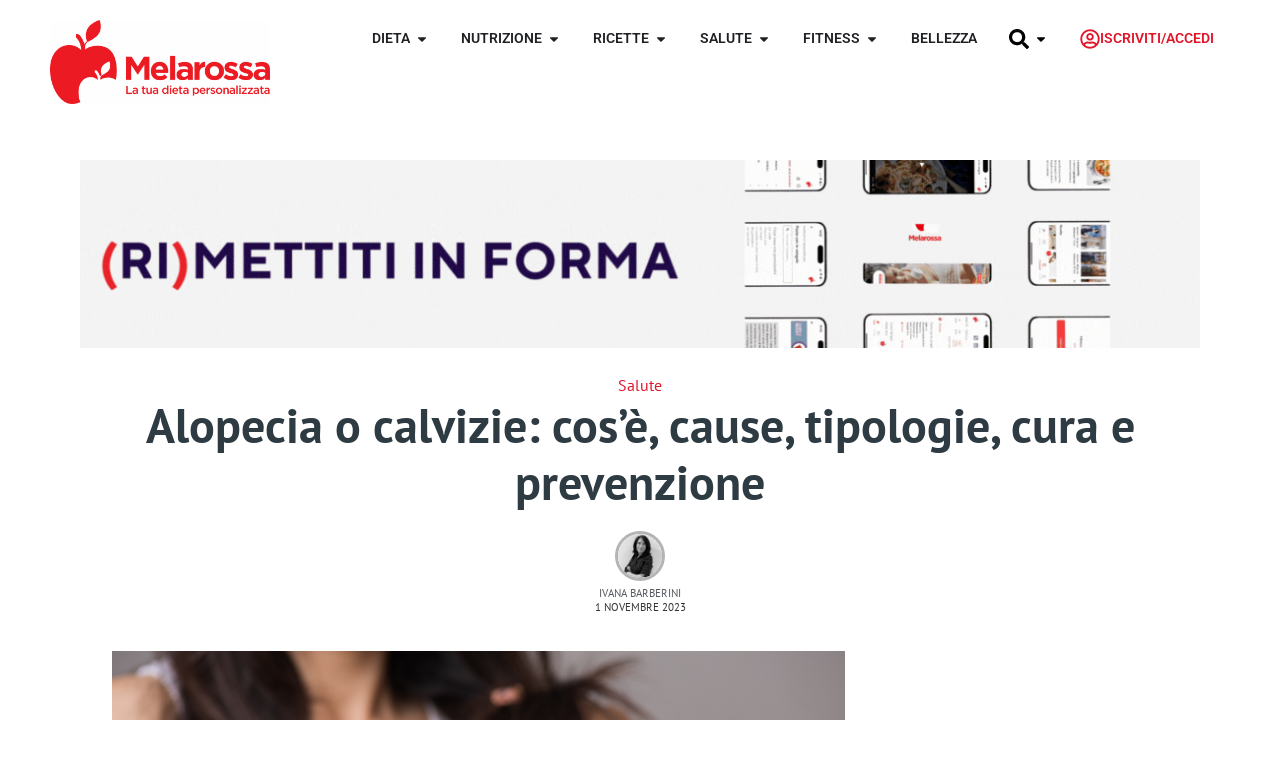

--- FILE ---
content_type: text/html; charset=UTF-8
request_url: https://www.melarossa.it/salute/alopecia/
body_size: 91840
content:
<!doctype html>
<html lang="it-IT" prefix="og: https://ogp.me/ns#">
<head><meta charset="UTF-8"><script>if(navigator.userAgent.match(/MSIE|Internet Explorer/i)||navigator.userAgent.match(/Trident\/7\..*?rv:11/i)){var href=document.location.href;if(!href.match(/[?&]nowprocket/)){if(href.indexOf("?")==-1){if(href.indexOf("#")==-1){document.location.href=href+"?nowprocket=1"}else{document.location.href=href.replace("#","?nowprocket=1#")}}else{if(href.indexOf("#")==-1){document.location.href=href+"&nowprocket=1"}else{document.location.href=href.replace("#","&nowprocket=1#")}}}}</script><script>(()=>{class RocketLazyLoadScripts{constructor(){this.v="2.0.4",this.userEvents=["keydown","keyup","mousedown","mouseup","mousemove","mouseover","mouseout","touchmove","touchstart","touchend","touchcancel","wheel","click","dblclick","input"],this.attributeEvents=["onblur","onclick","oncontextmenu","ondblclick","onfocus","onmousedown","onmouseenter","onmouseleave","onmousemove","onmouseout","onmouseover","onmouseup","onmousewheel","onscroll","onsubmit"]}async t(){this.i(),this.o(),/iP(ad|hone)/.test(navigator.userAgent)&&this.h(),this.u(),this.l(this),this.m(),this.k(this),this.p(this),this._(),await Promise.all([this.R(),this.L()]),this.lastBreath=Date.now(),this.S(this),this.P(),this.D(),this.O(),this.M(),await this.C(this.delayedScripts.normal),await this.C(this.delayedScripts.defer),await this.C(this.delayedScripts.async),await this.T(),await this.F(),await this.j(),await this.A(),window.dispatchEvent(new Event("rocket-allScriptsLoaded")),this.everythingLoaded=!0,this.lastTouchEnd&&await new Promise(t=>setTimeout(t,500-Date.now()+this.lastTouchEnd)),this.I(),this.H(),this.U(),this.W()}i(){this.CSPIssue=sessionStorage.getItem("rocketCSPIssue"),document.addEventListener("securitypolicyviolation",t=>{this.CSPIssue||"script-src-elem"!==t.violatedDirective||"data"!==t.blockedURI||(this.CSPIssue=!0,sessionStorage.setItem("rocketCSPIssue",!0))},{isRocket:!0})}o(){window.addEventListener("pageshow",t=>{this.persisted=t.persisted,this.realWindowLoadedFired=!0},{isRocket:!0}),window.addEventListener("pagehide",()=>{this.onFirstUserAction=null},{isRocket:!0})}h(){let t;function e(e){t=e}window.addEventListener("touchstart",e,{isRocket:!0}),window.addEventListener("touchend",function i(o){o.changedTouches[0]&&t.changedTouches[0]&&Math.abs(o.changedTouches[0].pageX-t.changedTouches[0].pageX)<10&&Math.abs(o.changedTouches[0].pageY-t.changedTouches[0].pageY)<10&&o.timeStamp-t.timeStamp<200&&(window.removeEventListener("touchstart",e,{isRocket:!0}),window.removeEventListener("touchend",i,{isRocket:!0}),"INPUT"===o.target.tagName&&"text"===o.target.type||(o.target.dispatchEvent(new TouchEvent("touchend",{target:o.target,bubbles:!0})),o.target.dispatchEvent(new MouseEvent("mouseover",{target:o.target,bubbles:!0})),o.target.dispatchEvent(new PointerEvent("click",{target:o.target,bubbles:!0,cancelable:!0,detail:1,clientX:o.changedTouches[0].clientX,clientY:o.changedTouches[0].clientY})),event.preventDefault()))},{isRocket:!0})}q(t){this.userActionTriggered||("mousemove"!==t.type||this.firstMousemoveIgnored?"keyup"===t.type||"mouseover"===t.type||"mouseout"===t.type||(this.userActionTriggered=!0,this.onFirstUserAction&&this.onFirstUserAction()):this.firstMousemoveIgnored=!0),"click"===t.type&&t.preventDefault(),t.stopPropagation(),t.stopImmediatePropagation(),"touchstart"===this.lastEvent&&"touchend"===t.type&&(this.lastTouchEnd=Date.now()),"click"===t.type&&(this.lastTouchEnd=0),this.lastEvent=t.type,t.composedPath&&t.composedPath()[0].getRootNode()instanceof ShadowRoot&&(t.rocketTarget=t.composedPath()[0]),this.savedUserEvents.push(t)}u(){this.savedUserEvents=[],this.userEventHandler=this.q.bind(this),this.userEvents.forEach(t=>window.addEventListener(t,this.userEventHandler,{passive:!1,isRocket:!0})),document.addEventListener("visibilitychange",this.userEventHandler,{isRocket:!0})}U(){this.userEvents.forEach(t=>window.removeEventListener(t,this.userEventHandler,{passive:!1,isRocket:!0})),document.removeEventListener("visibilitychange",this.userEventHandler,{isRocket:!0}),this.savedUserEvents.forEach(t=>{(t.rocketTarget||t.target).dispatchEvent(new window[t.constructor.name](t.type,t))})}m(){const t="return false",e=Array.from(this.attributeEvents,t=>"data-rocket-"+t),i="["+this.attributeEvents.join("],[")+"]",o="[data-rocket-"+this.attributeEvents.join("],[data-rocket-")+"]",s=(e,i,o)=>{o&&o!==t&&(e.setAttribute("data-rocket-"+i,o),e["rocket"+i]=new Function("event",o),e.setAttribute(i,t))};new MutationObserver(t=>{for(const n of t)"attributes"===n.type&&(n.attributeName.startsWith("data-rocket-")||this.everythingLoaded?n.attributeName.startsWith("data-rocket-")&&this.everythingLoaded&&this.N(n.target,n.attributeName.substring(12)):s(n.target,n.attributeName,n.target.getAttribute(n.attributeName))),"childList"===n.type&&n.addedNodes.forEach(t=>{if(t.nodeType===Node.ELEMENT_NODE)if(this.everythingLoaded)for(const i of[t,...t.querySelectorAll(o)])for(const t of i.getAttributeNames())e.includes(t)&&this.N(i,t.substring(12));else for(const e of[t,...t.querySelectorAll(i)])for(const t of e.getAttributeNames())this.attributeEvents.includes(t)&&s(e,t,e.getAttribute(t))})}).observe(document,{subtree:!0,childList:!0,attributeFilter:[...this.attributeEvents,...e]})}I(){this.attributeEvents.forEach(t=>{document.querySelectorAll("[data-rocket-"+t+"]").forEach(e=>{this.N(e,t)})})}N(t,e){const i=t.getAttribute("data-rocket-"+e);i&&(t.setAttribute(e,i),t.removeAttribute("data-rocket-"+e))}k(t){Object.defineProperty(HTMLElement.prototype,"onclick",{get(){return this.rocketonclick||null},set(e){this.rocketonclick=e,this.setAttribute(t.everythingLoaded?"onclick":"data-rocket-onclick","this.rocketonclick(event)")}})}S(t){function e(e,i){let o=e[i];e[i]=null,Object.defineProperty(e,i,{get:()=>o,set(s){t.everythingLoaded?o=s:e["rocket"+i]=o=s}})}e(document,"onreadystatechange"),e(window,"onload"),e(window,"onpageshow");try{Object.defineProperty(document,"readyState",{get:()=>t.rocketReadyState,set(e){t.rocketReadyState=e},configurable:!0}),document.readyState="loading"}catch(t){console.log("WPRocket DJE readyState conflict, bypassing")}}l(t){this.originalAddEventListener=EventTarget.prototype.addEventListener,this.originalRemoveEventListener=EventTarget.prototype.removeEventListener,this.savedEventListeners=[],EventTarget.prototype.addEventListener=function(e,i,o){o&&o.isRocket||!t.B(e,this)&&!t.userEvents.includes(e)||t.B(e,this)&&!t.userActionTriggered||e.startsWith("rocket-")||t.everythingLoaded?t.originalAddEventListener.call(this,e,i,o):(t.savedEventListeners.push({target:this,remove:!1,type:e,func:i,options:o}),"mouseenter"!==e&&"mouseleave"!==e||t.originalAddEventListener.call(this,e,t.savedUserEvents.push,o))},EventTarget.prototype.removeEventListener=function(e,i,o){o&&o.isRocket||!t.B(e,this)&&!t.userEvents.includes(e)||t.B(e,this)&&!t.userActionTriggered||e.startsWith("rocket-")||t.everythingLoaded?t.originalRemoveEventListener.call(this,e,i,o):t.savedEventListeners.push({target:this,remove:!0,type:e,func:i,options:o})}}J(t,e){this.savedEventListeners=this.savedEventListeners.filter(i=>{let o=i.type,s=i.target||window;return e!==o||t!==s||(this.B(o,s)&&(i.type="rocket-"+o),this.$(i),!1)})}H(){EventTarget.prototype.addEventListener=this.originalAddEventListener,EventTarget.prototype.removeEventListener=this.originalRemoveEventListener,this.savedEventListeners.forEach(t=>this.$(t))}$(t){t.remove?this.originalRemoveEventListener.call(t.target,t.type,t.func,t.options):this.originalAddEventListener.call(t.target,t.type,t.func,t.options)}p(t){let e;function i(e){return t.everythingLoaded?e:e.split(" ").map(t=>"load"===t||t.startsWith("load.")?"rocket-jquery-load":t).join(" ")}function o(o){function s(e){const s=o.fn[e];o.fn[e]=o.fn.init.prototype[e]=function(){return this[0]===window&&t.userActionTriggered&&("string"==typeof arguments[0]||arguments[0]instanceof String?arguments[0]=i(arguments[0]):"object"==typeof arguments[0]&&Object.keys(arguments[0]).forEach(t=>{const e=arguments[0][t];delete arguments[0][t],arguments[0][i(t)]=e})),s.apply(this,arguments),this}}if(o&&o.fn&&!t.allJQueries.includes(o)){const e={DOMContentLoaded:[],"rocket-DOMContentLoaded":[]};for(const t in e)document.addEventListener(t,()=>{e[t].forEach(t=>t())},{isRocket:!0});o.fn.ready=o.fn.init.prototype.ready=function(i){function s(){parseInt(o.fn.jquery)>2?setTimeout(()=>i.bind(document)(o)):i.bind(document)(o)}return"function"==typeof i&&(t.realDomReadyFired?!t.userActionTriggered||t.fauxDomReadyFired?s():e["rocket-DOMContentLoaded"].push(s):e.DOMContentLoaded.push(s)),o([])},s("on"),s("one"),s("off"),t.allJQueries.push(o)}e=o}t.allJQueries=[],o(window.jQuery),Object.defineProperty(window,"jQuery",{get:()=>e,set(t){o(t)}})}P(){const t=new Map;document.write=document.writeln=function(e){const i=document.currentScript,o=document.createRange(),s=i.parentElement;let n=t.get(i);void 0===n&&(n=i.nextSibling,t.set(i,n));const c=document.createDocumentFragment();o.setStart(c,0),c.appendChild(o.createContextualFragment(e)),s.insertBefore(c,n)}}async R(){return new Promise(t=>{this.userActionTriggered?t():this.onFirstUserAction=t})}async L(){return new Promise(t=>{document.addEventListener("DOMContentLoaded",()=>{this.realDomReadyFired=!0,t()},{isRocket:!0})})}async j(){return this.realWindowLoadedFired?Promise.resolve():new Promise(t=>{window.addEventListener("load",t,{isRocket:!0})})}M(){this.pendingScripts=[];this.scriptsMutationObserver=new MutationObserver(t=>{for(const e of t)e.addedNodes.forEach(t=>{"SCRIPT"!==t.tagName||t.noModule||t.isWPRocket||this.pendingScripts.push({script:t,promise:new Promise(e=>{const i=()=>{const i=this.pendingScripts.findIndex(e=>e.script===t);i>=0&&this.pendingScripts.splice(i,1),e()};t.addEventListener("load",i,{isRocket:!0}),t.addEventListener("error",i,{isRocket:!0}),setTimeout(i,1e3)})})})}),this.scriptsMutationObserver.observe(document,{childList:!0,subtree:!0})}async F(){await this.X(),this.pendingScripts.length?(await this.pendingScripts[0].promise,await this.F()):this.scriptsMutationObserver.disconnect()}D(){this.delayedScripts={normal:[],async:[],defer:[]},document.querySelectorAll("script[type$=rocketlazyloadscript]").forEach(t=>{t.hasAttribute("data-rocket-src")?t.hasAttribute("async")&&!1!==t.async?this.delayedScripts.async.push(t):t.hasAttribute("defer")&&!1!==t.defer||"module"===t.getAttribute("data-rocket-type")?this.delayedScripts.defer.push(t):this.delayedScripts.normal.push(t):this.delayedScripts.normal.push(t)})}async _(){await this.L();let t=[];document.querySelectorAll("script[type$=rocketlazyloadscript][data-rocket-src]").forEach(e=>{let i=e.getAttribute("data-rocket-src");if(i&&!i.startsWith("data:")){i.startsWith("//")&&(i=location.protocol+i);try{const o=new URL(i).origin;o!==location.origin&&t.push({src:o,crossOrigin:e.crossOrigin||"module"===e.getAttribute("data-rocket-type")})}catch(t){}}}),t=[...new Map(t.map(t=>[JSON.stringify(t),t])).values()],this.Y(t,"preconnect")}async G(t){if(await this.K(),!0!==t.noModule||!("noModule"in HTMLScriptElement.prototype))return new Promise(e=>{let i;function o(){(i||t).setAttribute("data-rocket-status","executed"),e()}try{if(navigator.userAgent.includes("Firefox/")||""===navigator.vendor||this.CSPIssue)i=document.createElement("script"),[...t.attributes].forEach(t=>{let e=t.nodeName;"type"!==e&&("data-rocket-type"===e&&(e="type"),"data-rocket-src"===e&&(e="src"),i.setAttribute(e,t.nodeValue))}),t.text&&(i.text=t.text),t.nonce&&(i.nonce=t.nonce),i.hasAttribute("src")?(i.addEventListener("load",o,{isRocket:!0}),i.addEventListener("error",()=>{i.setAttribute("data-rocket-status","failed-network"),e()},{isRocket:!0}),setTimeout(()=>{i.isConnected||e()},1)):(i.text=t.text,o()),i.isWPRocket=!0,t.parentNode.replaceChild(i,t);else{const i=t.getAttribute("data-rocket-type"),s=t.getAttribute("data-rocket-src");i?(t.type=i,t.removeAttribute("data-rocket-type")):t.removeAttribute("type"),t.addEventListener("load",o,{isRocket:!0}),t.addEventListener("error",i=>{this.CSPIssue&&i.target.src.startsWith("data:")?(console.log("WPRocket: CSP fallback activated"),t.removeAttribute("src"),this.G(t).then(e)):(t.setAttribute("data-rocket-status","failed-network"),e())},{isRocket:!0}),s?(t.fetchPriority="high",t.removeAttribute("data-rocket-src"),t.src=s):t.src="data:text/javascript;base64,"+window.btoa(unescape(encodeURIComponent(t.text)))}}catch(i){t.setAttribute("data-rocket-status","failed-transform"),e()}});t.setAttribute("data-rocket-status","skipped")}async C(t){const e=t.shift();return e?(e.isConnected&&await this.G(e),this.C(t)):Promise.resolve()}O(){this.Y([...this.delayedScripts.normal,...this.delayedScripts.defer,...this.delayedScripts.async],"preload")}Y(t,e){this.trash=this.trash||[];let i=!0;var o=document.createDocumentFragment();t.forEach(t=>{const s=t.getAttribute&&t.getAttribute("data-rocket-src")||t.src;if(s&&!s.startsWith("data:")){const n=document.createElement("link");n.href=s,n.rel=e,"preconnect"!==e&&(n.as="script",n.fetchPriority=i?"high":"low"),t.getAttribute&&"module"===t.getAttribute("data-rocket-type")&&(n.crossOrigin=!0),t.crossOrigin&&(n.crossOrigin=t.crossOrigin),t.integrity&&(n.integrity=t.integrity),t.nonce&&(n.nonce=t.nonce),o.appendChild(n),this.trash.push(n),i=!1}}),document.head.appendChild(o)}W(){this.trash.forEach(t=>t.remove())}async T(){try{document.readyState="interactive"}catch(t){}this.fauxDomReadyFired=!0;try{await this.K(),this.J(document,"readystatechange"),document.dispatchEvent(new Event("rocket-readystatechange")),await this.K(),document.rocketonreadystatechange&&document.rocketonreadystatechange(),await this.K(),this.J(document,"DOMContentLoaded"),document.dispatchEvent(new Event("rocket-DOMContentLoaded")),await this.K(),this.J(window,"DOMContentLoaded"),window.dispatchEvent(new Event("rocket-DOMContentLoaded"))}catch(t){console.error(t)}}async A(){try{document.readyState="complete"}catch(t){}try{await this.K(),this.J(document,"readystatechange"),document.dispatchEvent(new Event("rocket-readystatechange")),await this.K(),document.rocketonreadystatechange&&document.rocketonreadystatechange(),await this.K(),this.J(window,"load"),window.dispatchEvent(new Event("rocket-load")),await this.K(),window.rocketonload&&window.rocketonload(),await this.K(),this.allJQueries.forEach(t=>t(window).trigger("rocket-jquery-load")),await this.K(),this.J(window,"pageshow");const t=new Event("rocket-pageshow");t.persisted=this.persisted,window.dispatchEvent(t),await this.K(),window.rocketonpageshow&&window.rocketonpageshow({persisted:this.persisted})}catch(t){console.error(t)}}async K(){Date.now()-this.lastBreath>45&&(await this.X(),this.lastBreath=Date.now())}async X(){return document.hidden?new Promise(t=>setTimeout(t)):new Promise(t=>requestAnimationFrame(t))}B(t,e){return e===document&&"readystatechange"===t||(e===document&&"DOMContentLoaded"===t||(e===window&&"DOMContentLoaded"===t||(e===window&&"load"===t||e===window&&"pageshow"===t)))}static run(){(new RocketLazyLoadScripts).t()}}RocketLazyLoadScripts.run()})();</script>
	
	<meta name="viewport" content="width=device-width, initial-scale=1">
	<link rel="profile" href="https://gmpg.org/xfn/11">
		<style></style>
	<link rel="alternate" hreflang="it" href="https://www.melarossa.it/salute/alopecia/" />
<link rel="alternate" hreflang="x-default" href="https://www.melarossa.it/salute/alopecia/" />

<!-- Ottimizzazione per i motori di ricerca di Rank Math - https://rankmath.com/ -->
<title>Alopecia o calvizie: cos’è, cause, tipologie, cura e come prevenire</title>
<link crossorigin data-rocket-preload as="font" href="https://www.melarossa.it/wp-content/uploads/elementor/google-fonts/fonts/roboto-kfo7cnqeu92fr1me7ksn66agldtyluama3yuba.woff2" rel="preload">
<link crossorigin data-rocket-preload as="font" href="https://www.melarossa.it/wp-content/uploads/elementor/google-fonts/fonts/ptsans-jizyrexuito99u79d0e0x8mi.woff2" rel="preload">
<style id="wpr-usedcss">img:is([sizes=auto i],[sizes^="auto," i]){contain-intrinsic-size:3000px 1500px}:root{--comment-rating-star-color:#343434}.comment-form-wprm-rating{margin-bottom:20px;margin-top:5px;text-align:left}.rtl .comment-form-wprm-rating{text-align:right}:root{--wprm-popup-font-size:16px;--wprm-popup-background:#fff;--wprm-popup-title:#000;--wprm-popup-content:#444;--wprm-popup-button-background:#5a822b;--wprm-popup-button-text:#fff}.tippy-box[data-animation=fade][data-state=hidden]{opacity:0}[data-tippy-root]{max-width:calc(100vw - 10px)}.tippy-box{background-color:#333;border-radius:4px;color:#fff;font-size:14px;line-height:1.4;outline:0;position:relative;transition-property:transform,visibility,opacity;white-space:normal}.tippy-box[data-placement^=top]>.tippy-arrow{bottom:0}.tippy-box[data-placement^=top]>.tippy-arrow:before{border-top-color:initial;border-width:8px 8px 0;bottom:-7px;left:0;transform-origin:center top}.tippy-box[data-placement^=bottom]>.tippy-arrow{top:0}.tippy-box[data-placement^=bottom]>.tippy-arrow:before{border-bottom-color:initial;border-width:0 8px 8px;left:0;top:-7px;transform-origin:center bottom}.tippy-box[data-placement^=left]>.tippy-arrow{right:0}.tippy-box[data-placement^=left]>.tippy-arrow:before{border-left-color:initial;border-width:8px 0 8px 8px;right:-7px;transform-origin:center left}.tippy-box[data-placement^=right]>.tippy-arrow{left:0}.tippy-box[data-placement^=right]>.tippy-arrow:before{border-right-color:initial;border-width:8px 8px 8px 0;left:-7px;transform-origin:center right}.tippy-box[data-inertia][data-state=visible]{transition-timing-function:cubic-bezier(.54,1.5,.38,1.11)}.tippy-arrow{color:#333;height:16px;width:16px}.tippy-arrow:before{border-color:transparent;border-style:solid;content:"";position:absolute}.tippy-content{padding:5px 9px;position:relative;z-index:1}.tippy-box[data-theme=wprm] .tippy-content p:first-child{margin-top:0}.tippy-box[data-theme=wprm] .tippy-content p:last-child{margin-bottom:0}.tippy-box[data-theme~=wprm-variable]{background-color:var(--wprm-tippy-background)}.tippy-box[data-theme~=wprm-variable][data-placement^=top]>.tippy-arrow:before{border-top-color:var(--wprm-tippy-background)}.tippy-box[data-theme~=wprm-variable][data-placement^=bottom]>.tippy-arrow:before{border-bottom-color:var(--wprm-tippy-background)}.tippy-box[data-theme~=wprm-variable][data-placement^=left]>.tippy-arrow:before{border-left-color:var(--wprm-tippy-background)}.tippy-box[data-theme~=wprm-variable][data-placement^=right]>.tippy-arrow:before{border-right-color:var(--wprm-tippy-background)}.wprm-loader{animation:1s ease-in-out infinite wprmSpin;-webkit-animation:1s ease-in-out infinite wprmSpin;border:2px solid hsla(0,0%,78%,.3);border-radius:50%;border-top-color:#444;display:inline-block;height:10px;width:10px}@keyframes wprmSpin{to{-webkit-transform:rotate(1turn)}}@-webkit-keyframes wprmSpin{to{-webkit-transform:rotate(1turn)}}.wprm-recipe-container{outline:0}.wprm-recipe{overflow:hidden;zoom:1;clear:both;text-align:left}.wprm-recipe *{box-sizing:border-box}.wprm-recipe ol,.wprm-recipe ul{-webkit-margin-before:0;-webkit-margin-after:0;-webkit-padding-start:0;margin:0;padding:0}.wprm-recipe li{font-size:1em;margin:0 0 0 32px;padding:0}.wprm-recipe p{font-size:1em;margin:0;padding:0}.wprm-recipe li,.wprm-recipe li.wprm-recipe-instruction{list-style-position:outside}.wprm-recipe li:before{display:none}.wprm-recipe h1,.wprm-recipe h2,.wprm-recipe h3,.wprm-recipe h4,.wprm-recipe h5{clear:none;font-variant:normal;letter-spacing:normal;margin:0;padding:0;text-transform:none}body:not(.wprm-print) .wprm-recipe p:first-letter{color:inherit;font-family:inherit;font-size:inherit;line-height:inherit;margin:inherit;padding:inherit}.rtl .wprm-recipe{text-align:right}.rtl .wprm-recipe li{margin:0 32px 0 0}.wprm-expandable-container,.wprm-expandable-container-separated{--wprm-expandable-text-color:#333;--wprm-expandable-button-color:#fff;--wprm-expandable-border-color:#333;--wprm-expandable-border-radius:0px;--wprm-expandable-vertical-padding:5px;--wprm-expandable-horizontal-padding:5px}.wprm-expandable-container a.wprm-expandable-button,.wprm-expandable-container button.wprm-expandable-button,.wprm-expandable-container-separated a.wprm-expandable-button,.wprm-expandable-container-separated button.wprm-expandable-button{color:var(--wprm-expandable-text-color)}.wprm-expandable-container button.wprm-expandable-button,.wprm-expandable-container-separated button.wprm-expandable-button{background-color:var(--wprm-expandable-button-color);border-color:var(--wprm-expandable-border-color);border-radius:var(--wprm-expandable-border-radius);padding:var(--wprm-expandable-vertical-padding) var(--wprm-expandable-horizontal-padding)}.wprm-expandable-container-separated.wprm-expandable-expanded .wprm-expandable-button-show,.wprm-expandable-container.wprm-expandable-expanded .wprm-expandable-button-show{display:none}.wprm-expandable-separated-content-collapsed{display:none!important}.wprm-recipe-ingredients-container .wprm-recipe-ingredient-image{flex-shrink:0}.wprm-recipe-ingredients-container .wprm-recipe-ingredient-image img{vertical-align:middle}.wprm-recipe-shop-instacart-loading{cursor:wait;opacity:.5}.wprm-recipe-shop-instacart{align-items:center;border:1px solid #003d29;border-radius:23px;cursor:pointer;display:inline-flex;font-family:Instacart,system-ui,-apple-system,BlinkMacSystemFont,'Segoe UI',Roboto,Oxygen,Ubuntu,Cantarell,'Open Sans','Helvetica Neue',sans-serif;font-size:14px;height:46px;padding:0 18px}.wprm-recipe-shop-instacart>img{height:22px!important;margin:0!important;padding:0!important;width:auto!important}.wprm-recipe-shop-instacart>span{margin-left:10px}.wprm-recipe-instructions-container .wprm-recipe-instruction-media{margin:5px 0 15px;max-width:100%}img.emoji{display:inline!important;border:none!important;box-shadow:none!important;height:1em!important;width:1em!important;margin:0 .07em!important;vertical-align:-.1em!important;background:0 0!important;padding:0!important}:where(.wp-block-button__link){border-radius:9999px;box-shadow:none;padding:calc(.667em + 2px) calc(1.333em + 2px);text-decoration:none}:root :where(.wp-block-button .wp-block-button__link.is-style-outline),:root :where(.wp-block-button.is-style-outline>.wp-block-button__link){border:2px solid;padding:.667em 1.333em}:root :where(.wp-block-button .wp-block-button__link.is-style-outline:not(.has-text-color)),:root :where(.wp-block-button.is-style-outline>.wp-block-button__link:not(.has-text-color)){color:currentColor}:root :where(.wp-block-button .wp-block-button__link.is-style-outline:not(.has-background)),:root :where(.wp-block-button.is-style-outline>.wp-block-button__link:not(.has-background)){background-color:initial;background-image:none}:where(.wp-block-calendar table:not(.has-background) th){background:#ddd}:where(.wp-block-columns){margin-bottom:1.75em}:where(.wp-block-columns.has-background){padding:1.25em 2.375em}:where(.wp-block-post-comments input[type=submit]){border:none}.wp-block-cover{align-items:center;background-position:50%;box-sizing:border-box;display:flex;justify-content:center;min-height:430px;overflow:hidden;overflow:clip;padding:1em;position:relative}.wp-block-cover.has-parallax{background-attachment:fixed;background-repeat:no-repeat;background-size:cover}@supports (-webkit-touch-callout:inherit){.wp-block-cover.has-parallax{background-attachment:scroll}}@media (prefers-reduced-motion:reduce){.wp-block-cover.has-parallax{background-attachment:scroll}}:where(.wp-block-cover-image:not(.has-text-color)),:where(.wp-block-cover:not(.has-text-color)){color:#fff}:where(.wp-block-cover-image.is-light:not(.has-text-color)),:where(.wp-block-cover.is-light:not(.has-text-color)){color:#000}:root :where(.wp-block-cover h1:not(.has-text-color)),:root :where(.wp-block-cover h2:not(.has-text-color)),:root :where(.wp-block-cover h3:not(.has-text-color)),:root :where(.wp-block-cover h4:not(.has-text-color)),:root :where(.wp-block-cover h5:not(.has-text-color)),:root :where(.wp-block-cover h6:not(.has-text-color)),:root :where(.wp-block-cover p:not(.has-text-color)){color:inherit}:where(.wp-block-file){margin-bottom:1.5em}:where(.wp-block-file__button){border-radius:2em;display:inline-block;padding:.5em 1em}:where(.wp-block-file__button):is(a):active,:where(.wp-block-file__button):is(a):focus,:where(.wp-block-file__button):is(a):hover,:where(.wp-block-file__button):is(a):visited{box-shadow:none;color:#fff;opacity:.85;text-decoration:none}:where(.wp-block-group.wp-block-group-is-layout-constrained){position:relative}.wp-block-image>a,.wp-block-image>figure>a{display:inline-block}.wp-block-image img{box-sizing:border-box;height:auto;max-width:100%;vertical-align:bottom}@media not (prefers-reduced-motion){.wp-block-image img.hide{visibility:hidden}.wp-block-image img.show{animation:.4s show-content-image}}.wp-block-image[style*=border-radius] img,.wp-block-image[style*=border-radius]>a{border-radius:inherit}.wp-block-image :where(figcaption){margin-bottom:1em;margin-top:.5em}:root :where(.wp-block-image.is-style-rounded img,.wp-block-image .is-style-rounded img){border-radius:9999px}.wp-block-image figure{margin:0}@keyframes show-content-image{0%{visibility:hidden}99%{visibility:hidden}to{visibility:visible}}:where(.wp-block-latest-comments:not([style*=line-height] .wp-block-latest-comments__comment)){line-height:1.1}:where(.wp-block-latest-comments:not([style*=line-height] .wp-block-latest-comments__comment-excerpt p)){line-height:1.8}:root :where(.wp-block-latest-posts.is-grid){padding:0}:root :where(.wp-block-latest-posts.wp-block-latest-posts__list){padding-left:0}ol,ul{box-sizing:border-box}:root :where(.wp-block-list.has-background){padding:1.25em 2.375em}:where(.wp-block-navigation.has-background .wp-block-navigation-item a:not(.wp-element-button)),:where(.wp-block-navigation.has-background .wp-block-navigation-submenu a:not(.wp-element-button)){padding:.5em 1em}:where(.wp-block-navigation .wp-block-navigation__submenu-container .wp-block-navigation-item a:not(.wp-element-button)),:where(.wp-block-navigation .wp-block-navigation__submenu-container .wp-block-navigation-submenu a:not(.wp-element-button)),:where(.wp-block-navigation .wp-block-navigation__submenu-container .wp-block-navigation-submenu button.wp-block-navigation-item__content),:where(.wp-block-navigation .wp-block-navigation__submenu-container .wp-block-pages-list__item button.wp-block-navigation-item__content){padding:.5em 1em}:root :where(p.has-background){padding:1.25em 2.375em}:where(p.has-text-color:not(.has-link-color)) a{color:inherit}:where(.wp-block-post-comments-form) input:not([type=submit]),:where(.wp-block-post-comments-form) textarea{border:1px solid #949494;font-family:inherit;font-size:1em}:where(.wp-block-post-comments-form) input:where(:not([type=submit]):not([type=checkbox])),:where(.wp-block-post-comments-form) textarea{padding:calc(.667em + 2px)}:where(.wp-block-post-excerpt){box-sizing:border-box;margin-bottom:var(--wp--style--block-gap);margin-top:var(--wp--style--block-gap)}:where(.wp-block-preformatted.has-background){padding:1.25em 2.375em}.wp-block-quote{box-sizing:border-box}.wp-block-quote{overflow-wrap:break-word}:where(.wp-block-search__button){border:1px solid #ccc;padding:6px 10px}:where(.wp-block-search__input){font-family:inherit;font-size:inherit;font-style:inherit;font-weight:inherit;letter-spacing:inherit;line-height:inherit;text-transform:inherit}:where(.wp-block-search__button-inside .wp-block-search__inside-wrapper){border:1px solid #949494;box-sizing:border-box;padding:4px}:where(.wp-block-search__button-inside .wp-block-search__inside-wrapper) .wp-block-search__input{border:none;border-radius:0;padding:0 4px}:where(.wp-block-search__button-inside .wp-block-search__inside-wrapper) .wp-block-search__input:focus{outline:0}:where(.wp-block-search__button-inside .wp-block-search__inside-wrapper) :where(.wp-block-search__button){padding:4px 8px}:root :where(.wp-block-separator.is-style-dots){height:auto;line-height:1;text-align:center}:root :where(.wp-block-separator.is-style-dots):before{color:currentColor;content:"···";font-family:serif;font-size:1.5em;letter-spacing:2em;padding-left:2em}:root :where(.wp-block-site-logo.is-style-rounded){border-radius:9999px}:where(.wp-block-social-links:not(.is-style-logos-only)) .wp-social-link{background-color:#f0f0f0;color:#444}:where(.wp-block-social-links:not(.is-style-logos-only)) .wp-social-link-amazon{background-color:#f90;color:#fff}:where(.wp-block-social-links:not(.is-style-logos-only)) .wp-social-link-bandcamp{background-color:#1ea0c3;color:#fff}:where(.wp-block-social-links:not(.is-style-logos-only)) .wp-social-link-behance{background-color:#0757fe;color:#fff}:where(.wp-block-social-links:not(.is-style-logos-only)) .wp-social-link-bluesky{background-color:#0a7aff;color:#fff}:where(.wp-block-social-links:not(.is-style-logos-only)) .wp-social-link-codepen{background-color:#1e1f26;color:#fff}:where(.wp-block-social-links:not(.is-style-logos-only)) .wp-social-link-deviantart{background-color:#02e49b;color:#fff}:where(.wp-block-social-links:not(.is-style-logos-only)) .wp-social-link-discord{background-color:#5865f2;color:#fff}:where(.wp-block-social-links:not(.is-style-logos-only)) .wp-social-link-dribbble{background-color:#e94c89;color:#fff}:where(.wp-block-social-links:not(.is-style-logos-only)) .wp-social-link-dropbox{background-color:#4280ff;color:#fff}:where(.wp-block-social-links:not(.is-style-logos-only)) .wp-social-link-etsy{background-color:#f45800;color:#fff}:where(.wp-block-social-links:not(.is-style-logos-only)) .wp-social-link-facebook{background-color:#0866ff;color:#fff}:where(.wp-block-social-links:not(.is-style-logos-only)) .wp-social-link-fivehundredpx{background-color:#000;color:#fff}:where(.wp-block-social-links:not(.is-style-logos-only)) .wp-social-link-flickr{background-color:#0461dd;color:#fff}:where(.wp-block-social-links:not(.is-style-logos-only)) .wp-social-link-foursquare{background-color:#e65678;color:#fff}:where(.wp-block-social-links:not(.is-style-logos-only)) .wp-social-link-github{background-color:#24292d;color:#fff}:where(.wp-block-social-links:not(.is-style-logos-only)) .wp-social-link-goodreads{background-color:#eceadd;color:#382110}:where(.wp-block-social-links:not(.is-style-logos-only)) .wp-social-link-google{background-color:#ea4434;color:#fff}:where(.wp-block-social-links:not(.is-style-logos-only)) .wp-social-link-gravatar{background-color:#1d4fc4;color:#fff}:where(.wp-block-social-links:not(.is-style-logos-only)) .wp-social-link-instagram{background-color:#f00075;color:#fff}:where(.wp-block-social-links:not(.is-style-logos-only)) .wp-social-link-lastfm{background-color:#e21b24;color:#fff}:where(.wp-block-social-links:not(.is-style-logos-only)) .wp-social-link-linkedin{background-color:#0d66c2;color:#fff}:where(.wp-block-social-links:not(.is-style-logos-only)) .wp-social-link-mastodon{background-color:#3288d4;color:#fff}:where(.wp-block-social-links:not(.is-style-logos-only)) .wp-social-link-medium{background-color:#000;color:#fff}:where(.wp-block-social-links:not(.is-style-logos-only)) .wp-social-link-meetup{background-color:#f6405f;color:#fff}:where(.wp-block-social-links:not(.is-style-logos-only)) .wp-social-link-patreon{background-color:#000;color:#fff}:where(.wp-block-social-links:not(.is-style-logos-only)) .wp-social-link-pinterest{background-color:#e60122;color:#fff}:where(.wp-block-social-links:not(.is-style-logos-only)) .wp-social-link-pocket{background-color:#ef4155;color:#fff}:where(.wp-block-social-links:not(.is-style-logos-only)) .wp-social-link-reddit{background-color:#ff4500;color:#fff}:where(.wp-block-social-links:not(.is-style-logos-only)) .wp-social-link-skype{background-color:#0478d7;color:#fff}:where(.wp-block-social-links:not(.is-style-logos-only)) .wp-social-link-snapchat{background-color:#fefc00;color:#fff;stroke:#000}:where(.wp-block-social-links:not(.is-style-logos-only)) .wp-social-link-soundcloud{background-color:#ff5600;color:#fff}:where(.wp-block-social-links:not(.is-style-logos-only)) .wp-social-link-spotify{background-color:#1bd760;color:#fff}:where(.wp-block-social-links:not(.is-style-logos-only)) .wp-social-link-telegram{background-color:#2aabee;color:#fff}:where(.wp-block-social-links:not(.is-style-logos-only)) .wp-social-link-threads{background-color:#000;color:#fff}:where(.wp-block-social-links:not(.is-style-logos-only)) .wp-social-link-tiktok{background-color:#000;color:#fff}:where(.wp-block-social-links:not(.is-style-logos-only)) .wp-social-link-tumblr{background-color:#011835;color:#fff}:where(.wp-block-social-links:not(.is-style-logos-only)) .wp-social-link-twitch{background-color:#6440a4;color:#fff}:where(.wp-block-social-links:not(.is-style-logos-only)) .wp-social-link-twitter{background-color:#1da1f2;color:#fff}:where(.wp-block-social-links:not(.is-style-logos-only)) .wp-social-link-vimeo{background-color:#1eb7ea;color:#fff}:where(.wp-block-social-links:not(.is-style-logos-only)) .wp-social-link-vk{background-color:#4680c2;color:#fff}:where(.wp-block-social-links:not(.is-style-logos-only)) .wp-social-link-wordpress{background-color:#3499cd;color:#fff}:where(.wp-block-social-links:not(.is-style-logos-only)) .wp-social-link-whatsapp{background-color:#25d366;color:#fff}:where(.wp-block-social-links:not(.is-style-logos-only)) .wp-social-link-x{background-color:#000;color:#fff}:where(.wp-block-social-links:not(.is-style-logos-only)) .wp-social-link-yelp{background-color:#d32422;color:#fff}:where(.wp-block-social-links:not(.is-style-logos-only)) .wp-social-link-youtube{background-color:red;color:#fff}:where(.wp-block-social-links.is-style-logos-only) .wp-social-link{background:0 0}:where(.wp-block-social-links.is-style-logos-only) .wp-social-link svg{height:1.25em;width:1.25em}:where(.wp-block-social-links.is-style-logos-only) .wp-social-link-amazon{color:#f90}:where(.wp-block-social-links.is-style-logos-only) .wp-social-link-bandcamp{color:#1ea0c3}:where(.wp-block-social-links.is-style-logos-only) .wp-social-link-behance{color:#0757fe}:where(.wp-block-social-links.is-style-logos-only) .wp-social-link-bluesky{color:#0a7aff}:where(.wp-block-social-links.is-style-logos-only) .wp-social-link-codepen{color:#1e1f26}:where(.wp-block-social-links.is-style-logos-only) .wp-social-link-deviantart{color:#02e49b}:where(.wp-block-social-links.is-style-logos-only) .wp-social-link-discord{color:#5865f2}:where(.wp-block-social-links.is-style-logos-only) .wp-social-link-dribbble{color:#e94c89}:where(.wp-block-social-links.is-style-logos-only) .wp-social-link-dropbox{color:#4280ff}:where(.wp-block-social-links.is-style-logos-only) .wp-social-link-etsy{color:#f45800}:where(.wp-block-social-links.is-style-logos-only) .wp-social-link-facebook{color:#0866ff}:where(.wp-block-social-links.is-style-logos-only) .wp-social-link-fivehundredpx{color:#000}:where(.wp-block-social-links.is-style-logos-only) .wp-social-link-flickr{color:#0461dd}:where(.wp-block-social-links.is-style-logos-only) .wp-social-link-foursquare{color:#e65678}:where(.wp-block-social-links.is-style-logos-only) .wp-social-link-github{color:#24292d}:where(.wp-block-social-links.is-style-logos-only) .wp-social-link-goodreads{color:#382110}:where(.wp-block-social-links.is-style-logos-only) .wp-social-link-google{color:#ea4434}:where(.wp-block-social-links.is-style-logos-only) .wp-social-link-gravatar{color:#1d4fc4}:where(.wp-block-social-links.is-style-logos-only) .wp-social-link-instagram{color:#f00075}:where(.wp-block-social-links.is-style-logos-only) .wp-social-link-lastfm{color:#e21b24}:where(.wp-block-social-links.is-style-logos-only) .wp-social-link-linkedin{color:#0d66c2}:where(.wp-block-social-links.is-style-logos-only) .wp-social-link-mastodon{color:#3288d4}:where(.wp-block-social-links.is-style-logos-only) .wp-social-link-medium{color:#000}:where(.wp-block-social-links.is-style-logos-only) .wp-social-link-meetup{color:#f6405f}:where(.wp-block-social-links.is-style-logos-only) .wp-social-link-patreon{color:#000}:where(.wp-block-social-links.is-style-logos-only) .wp-social-link-pinterest{color:#e60122}:where(.wp-block-social-links.is-style-logos-only) .wp-social-link-pocket{color:#ef4155}:where(.wp-block-social-links.is-style-logos-only) .wp-social-link-reddit{color:#ff4500}:where(.wp-block-social-links.is-style-logos-only) .wp-social-link-skype{color:#0478d7}:where(.wp-block-social-links.is-style-logos-only) .wp-social-link-snapchat{color:#fff;stroke:#000}:where(.wp-block-social-links.is-style-logos-only) .wp-social-link-soundcloud{color:#ff5600}:where(.wp-block-social-links.is-style-logos-only) .wp-social-link-spotify{color:#1bd760}:where(.wp-block-social-links.is-style-logos-only) .wp-social-link-telegram{color:#2aabee}:where(.wp-block-social-links.is-style-logos-only) .wp-social-link-threads{color:#000}:where(.wp-block-social-links.is-style-logos-only) .wp-social-link-tiktok{color:#000}:where(.wp-block-social-links.is-style-logos-only) .wp-social-link-tumblr{color:#011835}:where(.wp-block-social-links.is-style-logos-only) .wp-social-link-twitch{color:#6440a4}:where(.wp-block-social-links.is-style-logos-only) .wp-social-link-twitter{color:#1da1f2}:where(.wp-block-social-links.is-style-logos-only) .wp-social-link-vimeo{color:#1eb7ea}:where(.wp-block-social-links.is-style-logos-only) .wp-social-link-vk{color:#4680c2}:where(.wp-block-social-links.is-style-logos-only) .wp-social-link-whatsapp{color:#25d366}:where(.wp-block-social-links.is-style-logos-only) .wp-social-link-wordpress{color:#3499cd}:where(.wp-block-social-links.is-style-logos-only) .wp-social-link-x{color:#000}:where(.wp-block-social-links.is-style-logos-only) .wp-social-link-yelp{color:#d32422}:where(.wp-block-social-links.is-style-logos-only) .wp-social-link-youtube{color:red}:root :where(.wp-block-social-links .wp-social-link a){padding:.25em}:root :where(.wp-block-social-links.is-style-logos-only .wp-social-link a){padding:0}:root :where(.wp-block-social-links.is-style-pill-shape .wp-social-link a){padding-left:.6666666667em;padding-right:.6666666667em}:root :where(.wp-block-tag-cloud.is-style-outline){display:flex;flex-wrap:wrap;gap:1ch}:root :where(.wp-block-tag-cloud.is-style-outline a){border:1px solid;font-size:unset!important;margin-right:0;padding:1ch 2ch;text-decoration:none!important}:root :where(.wp-block-table-of-contents){box-sizing:border-box}:where(.wp-block-term-description){box-sizing:border-box;margin-bottom:var(--wp--style--block-gap);margin-top:var(--wp--style--block-gap)}:where(pre.wp-block-verse){font-family:inherit}:root{--wp--preset--font-size--normal:16px;--wp--preset--font-size--huge:42px}.screen-reader-text{border:0;clip-path:inset(50%);height:1px;margin:-1px;overflow:hidden;padding:0;position:absolute;width:1px;word-wrap:normal!important}.screen-reader-text:focus{background-color:#ddd;clip-path:none;color:#444;display:block;font-size:1em;height:auto;left:5px;line-height:normal;padding:15px 23px 14px;text-decoration:none;top:5px;width:auto;z-index:100000}html :where(.has-border-color){border-style:solid}html :where([style*=border-top-color]){border-top-style:solid}html :where([style*=border-right-color]){border-right-style:solid}html :where([style*=border-bottom-color]){border-bottom-style:solid}html :where([style*=border-left-color]){border-left-style:solid}html :where([style*=border-width]){border-style:solid}html :where([style*=border-top-width]){border-top-style:solid}html :where([style*=border-right-width]){border-right-style:solid}html :where([style*=border-bottom-width]){border-bottom-style:solid}html :where([style*=border-left-width]){border-left-style:solid}html :where(img[class*=wp-image-]){height:auto;max-width:100%}:where(figure){margin:0 0 1em}html :where(.is-position-sticky){--wp-admin--admin-bar--position-offset:var(--wp-admin--admin-bar--height,0px)}@media screen and (max-width:600px){html :where(.is-position-sticky){--wp-admin--admin-bar--position-offset:0px}}:root{--wp--preset--aspect-ratio--square:1;--wp--preset--aspect-ratio--4-3:4/3;--wp--preset--aspect-ratio--3-4:3/4;--wp--preset--aspect-ratio--3-2:3/2;--wp--preset--aspect-ratio--2-3:2/3;--wp--preset--aspect-ratio--16-9:16/9;--wp--preset--aspect-ratio--9-16:9/16;--wp--preset--color--black:#000000;--wp--preset--color--cyan-bluish-gray:#abb8c3;--wp--preset--color--white:#ffffff;--wp--preset--color--pale-pink:#f78da7;--wp--preset--color--vivid-red:#cf2e2e;--wp--preset--color--luminous-vivid-orange:#ff6900;--wp--preset--color--luminous-vivid-amber:#fcb900;--wp--preset--color--light-green-cyan:#7bdcb5;--wp--preset--color--vivid-green-cyan:#00d084;--wp--preset--color--pale-cyan-blue:#8ed1fc;--wp--preset--color--vivid-cyan-blue:#0693e3;--wp--preset--color--vivid-purple:#9b51e0;--wp--preset--gradient--vivid-cyan-blue-to-vivid-purple:linear-gradient(135deg,rgba(6, 147, 227, 1) 0%,rgb(155, 81, 224) 100%);--wp--preset--gradient--light-green-cyan-to-vivid-green-cyan:linear-gradient(135deg,rgb(122, 220, 180) 0%,rgb(0, 208, 130) 100%);--wp--preset--gradient--luminous-vivid-amber-to-luminous-vivid-orange:linear-gradient(135deg,rgba(252, 185, 0, 1) 0%,rgba(255, 105, 0, 1) 100%);--wp--preset--gradient--luminous-vivid-orange-to-vivid-red:linear-gradient(135deg,rgba(255, 105, 0, 1) 0%,rgb(207, 46, 46) 100%);--wp--preset--gradient--very-light-gray-to-cyan-bluish-gray:linear-gradient(135deg,rgb(238, 238, 238) 0%,rgb(169, 184, 195) 100%);--wp--preset--gradient--cool-to-warm-spectrum:linear-gradient(135deg,rgb(74, 234, 220) 0%,rgb(151, 120, 209) 20%,rgb(207, 42, 186) 40%,rgb(238, 44, 130) 60%,rgb(251, 105, 98) 80%,rgb(254, 248, 76) 100%);--wp--preset--gradient--blush-light-purple:linear-gradient(135deg,rgb(255, 206, 236) 0%,rgb(152, 150, 240) 100%);--wp--preset--gradient--blush-bordeaux:linear-gradient(135deg,rgb(254, 205, 165) 0%,rgb(254, 45, 45) 50%,rgb(107, 0, 62) 100%);--wp--preset--gradient--luminous-dusk:linear-gradient(135deg,rgb(255, 203, 112) 0%,rgb(199, 81, 192) 50%,rgb(65, 88, 208) 100%);--wp--preset--gradient--pale-ocean:linear-gradient(135deg,rgb(255, 245, 203) 0%,rgb(182, 227, 212) 50%,rgb(51, 167, 181) 100%);--wp--preset--gradient--electric-grass:linear-gradient(135deg,rgb(202, 248, 128) 0%,rgb(113, 206, 126) 100%);--wp--preset--gradient--midnight:linear-gradient(135deg,rgb(2, 3, 129) 0%,rgb(40, 116, 252) 100%);--wp--preset--font-size--small:13px;--wp--preset--font-size--medium:20px;--wp--preset--font-size--large:36px;--wp--preset--font-size--x-large:42px;--wp--preset--spacing--20:0.44rem;--wp--preset--spacing--30:0.67rem;--wp--preset--spacing--40:1rem;--wp--preset--spacing--50:1.5rem;--wp--preset--spacing--60:2.25rem;--wp--preset--spacing--70:3.38rem;--wp--preset--spacing--80:5.06rem;--wp--preset--shadow--natural:6px 6px 9px rgba(0, 0, 0, .2);--wp--preset--shadow--deep:12px 12px 50px rgba(0, 0, 0, .4);--wp--preset--shadow--sharp:6px 6px 0px rgba(0, 0, 0, .2);--wp--preset--shadow--outlined:6px 6px 0px -3px rgba(255, 255, 255, 1),6px 6px rgba(0, 0, 0, 1);--wp--preset--shadow--crisp:6px 6px 0px rgba(0, 0, 0, 1)}:root{--wp--style--global--content-size:800px;--wp--style--global--wide-size:1200px}:where(body){margin:0}:where(.wp-site-blocks)>*{margin-block-start:24px;margin-block-end:0}:where(.wp-site-blocks)>:first-child{margin-block-start:0}:where(.wp-site-blocks)>:last-child{margin-block-end:0}:root{--wp--style--block-gap:24px}:root :where(.is-layout-flow)>:first-child{margin-block-start:0}:root :where(.is-layout-flow)>:last-child{margin-block-end:0}:root :where(.is-layout-flow)>*{margin-block-start:24px;margin-block-end:0}:root :where(.is-layout-constrained)>:first-child{margin-block-start:0}:root :where(.is-layout-constrained)>:last-child{margin-block-end:0}:root :where(.is-layout-constrained)>*{margin-block-start:24px;margin-block-end:0}:root :where(.is-layout-flex){gap:24px}:root :where(.is-layout-grid){gap:24px}body{padding-top:0;padding-right:0;padding-bottom:0;padding-left:0}a:where(:not(.wp-element-button)){text-decoration:underline}:root :where(.wp-element-button,.wp-block-button__link){background-color:#32373c;border-width:0;color:#fff;font-family:inherit;font-size:inherit;line-height:inherit;padding:calc(.667em + 2px) calc(1.333em + 2px);text-decoration:none}:root :where(.wp-block-pullquote){font-size:1.5em;line-height:1.6}#wprm-timer-container{align-items:center;background-color:#000;bottom:0;color:#fff;display:flex;font-family:monospace,sans-serif;font-size:24px;height:50px;left:0;line-height:50px;position:fixed;right:0;z-index:16777271}#wprm-timer-container .wprm-timer-icon{cursor:pointer;padding:0 10px}#wprm-timer-container .wprm-timer-icon svg{display:table-cell;height:24px;vertical-align:middle;width:24px}#wprm-timer-container span{flex-shrink:0}#wprm-timer-container span#wprm-timer-bar-container{flex:1;padding:0 10px 0 15px}#wprm-timer-container span#wprm-timer-bar-container #wprm-timer-bar{border:3px solid #fff;display:block;height:24px;width:100%}#wprm-timer-container span#wprm-timer-bar-container #wprm-timer-bar #wprm-timer-bar-elapsed{background-color:#fff;border:0;display:block;height:100%;width:0}#wprm-timer-container.wprm-timer-finished{animation:1s linear infinite wprmtimerblink}@keyframes wprmtimerblink{50%{opacity:.5}}.wprm-popup-modal-user-rating #wprm-user-ratings-modal-message{display:none}.wprm-popup-modal-user-rating .wprm-user-ratings-modal-recipe-name{margin:5px auto;max-width:350px;text-align:center}.wprm-popup-modal-user-rating .wprm-user-ratings-modal-stars-container{margin-bottom:5px;text-align:center}.wprm-popup-modal-user-rating .wprm-user-rating-modal-comment-suggestions-container{display:none}.wprm-popup-modal-user-rating .wprm-user-rating-modal-comment-suggestions-container .wprm-user-rating-modal-comment-suggestion{border:1px dashed var(--wprm-popup-button-background);border-radius:5px;cursor:pointer;font-size:.8em;font-weight:700;margin:5px;padding:5px 10px}.wprm-popup-modal-user-rating .wprm-user-rating-modal-comment-suggestions-container .wprm-user-rating-modal-comment-suggestion:hover{border-style:solid}.wprm-popup-modal-user-rating input,.wprm-popup-modal-user-rating textarea{box-sizing:border-box}.wprm-popup-modal-user-rating textarea{border:1px solid #cecece;border-radius:4px;display:block;font-family:inherit;font-size:.9em;line-height:1.5;margin:0;min-height:75px;padding:10px;resize:vertical;width:100%}.wprm-popup-modal-user-rating textarea:focus::placeholder{color:transparent}.wprm-popup-modal-user-rating button{margin-right:5px}.wprm-popup-modal-user-rating button:disabled,.wprm-popup-modal-user-rating button[disabled]{cursor:not-allowed;opacity:.5}.wprm-popup-modal-user-rating #wprm-user-rating-modal-errors{color:#8b0000;display:inline-block;font-size:.8em}.wprm-popup-modal-user-rating #wprm-user-rating-modal-errors div,.wprm-popup-modal-user-rating #wprm-user-rating-modal-waiting{display:none}fieldset.wprm-user-ratings-modal-stars{background:0 0;border:0;display:inline-block;margin:0;padding:0;position:relative}fieldset.wprm-user-ratings-modal-stars legend{left:0;opacity:0;position:absolute}fieldset.wprm-user-ratings-modal-stars br{display:none}fieldset.wprm-user-ratings-modal-stars input[type=radio]{border:0;cursor:pointer;float:left;height:16px;margin:0!important;min-height:0;min-width:0;opacity:0;padding:0!important;width:16px}fieldset.wprm-user-ratings-modal-stars input[type=radio]:first-child{margin-left:-16px}fieldset.wprm-user-ratings-modal-stars span{font-size:0;height:16px;left:0;opacity:0;pointer-events:none;position:absolute;top:0;width:80px}fieldset.wprm-user-ratings-modal-stars span svg{height:100%!important;width:100%!important}fieldset.wprm-user-ratings-modal-stars input:checked+span,fieldset.wprm-user-ratings-modal-stars input:hover+span{opacity:1}fieldset.wprm-user-ratings-modal-stars input:hover+span~span{display:none}.rtl fieldset.wprm-user-ratings-modal-stars span{left:inherit;right:0}.rtl fieldset.wprm-user-ratings-modal-stars span svg{transform:scaleX(-1)}@supports(-webkit-touch-callout:none){.wprm-popup-modal-user-rating textarea{font-size:16px}}.wprm-recipe-advanced-servings-container{align-items:center;display:flex;flex-wrap:wrap;margin:5px 0}.wprm-recipe-advanced-servings-container .wprm-recipe-advanced-servings-input-unit{margin-left:3px}.wprm-recipe-advanced-servings-container .wprm-recipe-advanced-servings-input-shape{margin-left:5px}.wprm-recipe-equipment-container,.wprm-recipe-ingredients-container,.wprm-recipe-instructions-container{counter-reset:wprm-advanced-list-counter}:root{--wprm-list-checkbox-size:18px;--wprm-list-checkbox-left-position:0px;--wprm-list-checkbox-top-position:0px;--wprm-list-checkbox-background:#fff;--wprm-list-checkbox-borderwidth:1px;--wprm-list-checkbox-border-style:solid;--wprm-list-checkbox-border-color:inherit;--wprm-list-checkbox-border-radius:0px;--wprm-list-checkbox-check-width:2px;--wprm-list-checkbox-check-color:inherit}.wprm-checkbox-container{margin-left:-16px}.rtl .wprm-checkbox-container{margin-left:0;margin-right:-16px}.wprm-checkbox-container input[type=checkbox]{margin:0!important;opacity:0;width:16px!important}.wprm-checkbox-container label:after,.wprm-checkbox-container label:before{content:"";display:inline-block;position:absolute}.rtl .wprm-checkbox-container label:after{right:calc(var(--wprm-list-checkbox-left-position) + var(--wprm-list-checkbox-size)/ 4)}.wprm-checkbox-container label:before{background-color:var(--wprm-list-checkbox-background);border-color:var(--wprm-list-checkbox-border-color);border-radius:var(--wprm-list-checkbox-border-radius);border-style:var(--wprm-list-checkbox-border-style);border-width:var(--wprm-list-checkbox-borderwidth);height:var(--wprm-list-checkbox-size);left:var(--wprm-list-checkbox-left-position);top:var(--wprm-list-checkbox-top-position);width:var(--wprm-list-checkbox-size)}.wprm-checkbox-container label:after{border-bottom:var(--wprm-list-checkbox-check-width) solid;border-left:var(--wprm-list-checkbox-check-width) solid;border-color:var(--wprm-list-checkbox-check-color);height:calc(var(--wprm-list-checkbox-size)/4);left:calc(var(--wprm-list-checkbox-left-position) + var(--wprm-list-checkbox-size)/ 4);top:calc(var(--wprm-list-checkbox-top-position) + var(--wprm-list-checkbox-size)/ 4);transform:rotate(-45deg);width:calc(var(--wprm-list-checkbox-size)/2)}.wprm-checkbox-container input[type=checkbox]+label:after{content:none}.wprm-checkbox-container input[type=checkbox]:checked+label:after{content:""}.wprm-checkbox-container input[type=checkbox]:focus+label:before{outline:#3b99fc auto 5px}.wprm-recipe-equipment li{position:relative}.wprm-recipe-equipment li .wprm-checkbox-container{display:inline-block;left:-32px;line-height:.9em;position:absolute;top:.25em}.wprm-recipe-equipment li.wprm-checkbox-is-checked{text-decoration:line-through}.rtl .wprm-recipe-equipment li .wprm-checkbox-container{left:inherit;right:-32px}.wprm-list-checkbox-container:before{display:none!important}.wprm-list-checkbox-container.wprm-list-checkbox-checked{text-decoration:line-through}.wprm-list-checkbox-container .wprm-list-checkbox:hover{cursor:pointer}.no-js .wprm-private-notes-container,.no-js .wprm-recipe-private-notes-header{display:none}.wprm-private-notes-container:not(.wprm-private-notes-container-disabled){cursor:pointer}.wprm-private-notes-container .wprm-private-notes-user{display:none}.wprm-private-notes-container.wprm-private-notes-has-notes .wprm-private-notes-user{display:block}.wprm-private-notes-container.wprm-private-notes-editing .wprm-private-notes-user{display:none}.wprm-private-notes-container .wprm-private-notes-user{white-space:pre-wrap}.wprm-print .wprm-private-notes-container{cursor:default}.wprm-print .wprm-private-notes-container .wprm-private-notes-user{display:block!important}input[type=number].wprm-recipe-servings{display:inline;margin:0;padding:5px;width:60px}.wprm-recipe-servings-text-buttons-container{display:inline-flex}.wprm-recipe-servings-text-buttons-container input[type=text].wprm-recipe-servings{border-radius:0!important;display:inline;margin:0;outline:0;padding:0;text-align:center;vertical-align:top;width:40px}.wprm-recipe-servings-text-buttons-container .wprm-recipe-servings-change,.wprm-recipe-servings-text-buttons-container input[type=text].wprm-recipe-servings{border:1px solid #333;font-size:16px;height:30px;user-select:none}.wprm-recipe-servings-text-buttons-container .wprm-recipe-servings-change{background:#333;border-radius:3px;color:#fff;cursor:pointer;display:inline-block;line-height:26px;text-align:center;width:20px}.wprm-recipe-servings-text-buttons-container .wprm-recipe-servings-change:active{font-weight:700}.wprm-recipe-servings-text-buttons-container .wprm-recipe-servings-change.wprm-recipe-servings-decrement{border-bottom-right-radius:0!important;border-right:none;border-top-right-radius:0!important}.wprm-recipe-servings-text-buttons-container .wprm-recipe-servings-change.wprm-recipe-servings-increment{border-bottom-left-radius:0!important;border-left:none;border-top-left-radius:0!important}input[type=range].wprm-recipe-servings-slider{-webkit-appearance:none;background:0 0;border:0;margin:0;min-width:150px;width:100%}input[type=range].wprm-recipe-servings-slider:focus{outline:0}input[type=range].wprm-recipe-servings-slider::-webkit-slider-runnable-track{background:#aaa;border:.5px solid #010101;border-radius:1.3px;box-shadow:.5px .5px 1px #000,0 0 .5px #0d0d0d;cursor:pointer;height:9.2px;width:100%}input[type=range].wprm-recipe-servings-slider::-webkit-slider-thumb{-webkit-appearance:none;background:#fff;border:.7px solid #000;border-radius:3px;box-shadow:1px 1px 1px #000,0 0 1px #0d0d0d;cursor:pointer;height:22px;margin-top:-6.9px;width:10px}input[type=range].wprm-recipe-servings-slider:focus::-webkit-slider-runnable-track{background:#bcbcbc}input[type=range].wprm-recipe-servings-slider::-moz-range-track{background:#aaa;border:.5px solid #010101;border-radius:1.3px;box-shadow:.5px .5px 1px #000,0 0 .5px #0d0d0d;cursor:pointer;height:9.2px;width:100%}input[type=range].wprm-recipe-servings-slider::-moz-range-thumb{background:#fff;border:.7px solid #000;border-radius:3px;box-shadow:1px 1px 1px #000,0 0 1px #0d0d0d;cursor:pointer;height:22px;width:10px}input[type=range].wprm-recipe-servings-slider::-ms-track{background:0 0;border-color:transparent;color:transparent;cursor:pointer;height:9.2px;width:100%}input[type=range].wprm-recipe-servings-slider::-ms-fill-lower{background:#989898;border:.5px solid #010101;border-radius:2.6px;box-shadow:.5px .5px 1px #000,0 0 .5px #0d0d0d}input[type=range].wprm-recipe-servings-slider::-ms-fill-upper{background:#aaa;border:.5px solid #010101;border-radius:2.6px;box-shadow:.5px .5px 1px #000,0 0 .5px #0d0d0d}input[type=range].wprm-recipe-servings-slider::-ms-thumb{background:#fff;border:.7px solid #000;border-radius:3px;box-shadow:1px 1px 1px #000,0 0 1px #0d0d0d;cursor:pointer;height:22px;height:9.2px;width:10px}input[type=range].wprm-recipe-servings-slider:focus::-ms-fill-lower{background:#aaa}input[type=range].wprm-recipe-servings-slider:focus::-ms-fill-upper{background:#bcbcbc}.wprm-recipe-share-options-popup-container{display:none!important}html{line-height:1.15;-webkit-text-size-adjust:100%}*,:after,:before{box-sizing:border-box}body{background-color:#fff;color:#333;font-family:-apple-system,BlinkMacSystemFont,'Segoe UI',Roboto,'Helvetica Neue',Arial,'Noto Sans',sans-serif,'Apple Color Emoji','Segoe UI Emoji','Segoe UI Symbol','Noto Color Emoji';font-size:1rem;font-weight:400;line-height:1.5;margin:0;-webkit-font-smoothing:antialiased;-moz-osx-font-smoothing:grayscale}h1,h2,h3,h4,h5{color:inherit;font-family:inherit;font-weight:500;line-height:1.2;margin-block-end:1rem;margin-block-start:.5rem}h1{font-size:2.5rem}h2{font-size:2rem}h3{font-size:1.75rem}h4{font-size:1.5rem}h5{font-size:1.25rem}p{margin-block-end:.9rem;margin-block-start:0}a{background-color:transparent;color:#c36;text-decoration:none}a:active,a:hover{color:#336}a:not([href]):not([tabindex]),a:not([href]):not([tabindex]):focus,a:not([href]):not([tabindex]):hover{color:inherit;text-decoration:none}a:not([href]):not([tabindex]):focus{outline:0}b,strong{font-weight:bolder}img{border-style:none;height:auto;max-width:100%}[hidden],template{display:none}@media print{*,:after,:before{background:0 0!important;box-shadow:none!important;color:#000!important;text-shadow:none!important}a,a:visited{text-decoration:underline}a[href]:after{content:" (" attr(href) ")"}a[href^="#"]:after{content:""}blockquote{-moz-column-break-inside:avoid;border:1px solid #ccc;break-inside:avoid}img,tr{-moz-column-break-inside:avoid;break-inside:avoid}h2,h3,p{orphans:3;widows:3}h2,h3{-moz-column-break-after:avoid;break-after:avoid}}label{display:inline-block;line-height:1;vertical-align:middle}button,input,optgroup,select,textarea{font-family:inherit;font-size:1rem;line-height:1.5;margin:0}input[type=date],input[type=email],input[type=number],input[type=search],input[type=text],input[type=url],select,textarea{border:1px solid #666;border-radius:3px;padding:.5rem 1rem;transition:all .3s;width:100%}input[type=date]:focus,input[type=email]:focus,input[type=number]:focus,input[type=search]:focus,input[type=text]:focus,input[type=url]:focus,select:focus,textarea:focus{border-color:#333}button,input{overflow:visible}button,select{text-transform:none}[type=button],[type=reset],[type=submit],button{-webkit-appearance:button;width:auto}[type=button],[type=submit],button{background-color:transparent;border:1px solid #c36;border-radius:3px;color:#c36;display:inline-block;font-size:1rem;font-weight:400;padding:.5rem 1rem;text-align:center;transition:all .3s;-webkit-user-select:none;-moz-user-select:none;user-select:none;white-space:nowrap}[type=button]:focus:not(:focus-visible),[type=submit]:focus:not(:focus-visible),button:focus:not(:focus-visible){outline:0}[type=button]:focus,[type=button]:hover,[type=submit]:focus,[type=submit]:hover,button:focus,button:hover{background-color:#c36;color:#fff;text-decoration:none}[type=button]:not(:disabled),[type=submit]:not(:disabled),button:not(:disabled){cursor:pointer}fieldset{padding:.35em .75em .625em}legend{box-sizing:border-box;color:inherit;display:table;max-width:100%;padding:0;white-space:normal}progress{vertical-align:baseline}textarea{overflow:auto;resize:vertical}[type=checkbox],[type=radio]{box-sizing:border-box;padding:0}[type=number]::-webkit-inner-spin-button,[type=number]::-webkit-outer-spin-button{height:auto}[type=search]{-webkit-appearance:textfield;outline-offset:-2px}[type=search]::-webkit-search-decoration{-webkit-appearance:none}::-webkit-file-upload-button{-webkit-appearance:button;font:inherit}select{display:block}table{background-color:transparent;border-collapse:collapse;border-spacing:0;font-size:.9em;margin-block-end:15px;width:100%}table td,table th{border:1px solid hsla(0,0%,50%,.502);line-height:1.5;padding:15px;vertical-align:top}table th{font-weight:700}table tbody>tr:nth-child(odd)>td,table tbody>tr:nth-child(odd)>th{background-color:hsla(0,0%,50%,.071)}table tbody tr:hover>td,table tbody tr:hover>th{background-color:hsla(0,0%,50%,.102)}table tbody+tbody{border-block-start:2px solid hsla(0,0%,50%,.502)}li,ol,ul{background:0 0;border:0;font-size:100%;margin-block-end:0;margin-block-start:0;outline:0;vertical-align:baseline}.sticky{display:block;position:relative}.hide{display:none!important}.screen-reader-text{clip:rect(1px,1px,1px,1px);height:1px;overflow:hidden;position:absolute!important;width:1px;word-wrap:normal!important}.screen-reader-text:focus{background-color:#eee;clip:auto!important;clip-path:none;color:#333;display:block;font-size:1rem;height:auto;left:5px;line-height:normal;padding:12px 24px;text-decoration:none;top:5px;width:auto;z-index:100000}#comments .comment{position:relative}.dialog-widget-content{background-color:var(--e-a-bg-default);border-radius:3px;box-shadow:2px 8px 23px 3px rgba(0,0,0,.2);overflow:hidden;position:absolute}.dialog-message{box-sizing:border-box;line-height:1.5}.dialog-close-button{color:var(--e-a-color-txt);cursor:pointer;font-size:15px;inset-inline-end:15px;line-height:1;margin-block-start:15px;position:absolute;transition:var(--e-a-transition-hover)}.dialog-close-button:hover{color:var(--e-a-color-txt-hover)}.dialog-prevent-scroll{max-height:100vh;overflow:hidden}.dialog-type-lightbox{background-color:rgba(0,0,0,.8);bottom:0;height:100%;left:0;position:fixed;-webkit-user-select:none;-moz-user-select:none;user-select:none;width:100%;z-index:9999}.dialog-type-alert .dialog-widget-content,.dialog-type-confirm .dialog-widget-content{margin:auto;padding:20px;width:400px}.dialog-type-alert .dialog-header,.dialog-type-confirm .dialog-header{font-size:15px;font-weight:500}.dialog-type-alert .dialog-header:after,.dialog-type-confirm .dialog-header:after{border-block-end:var(--e-a-border);content:"";display:block;margin-block-end:10px;margin-inline-end:-20px;margin-inline-start:-20px;padding-block-end:10px}.dialog-type-alert .dialog-message,.dialog-type-confirm .dialog-message{min-height:50px}.dialog-type-alert .dialog-buttons-wrapper,.dialog-type-confirm .dialog-buttons-wrapper{display:flex;gap:15px;justify-content:flex-end;padding-block-start:10px}.dialog-type-alert .dialog-buttons-wrapper .dialog-button,.dialog-type-confirm .dialog-buttons-wrapper .dialog-button{background-color:var(--e-a-btn-bg);border:none;border-radius:var(--e-a-border-radius);color:var(--e-a-btn-color-invert);font-size:12px;font-weight:500;line-height:1.2;outline:0;padding:8px 16px;transition:var(--e-a-transition-hover)}.dialog-type-alert .dialog-buttons-wrapper .dialog-button:hover,.dialog-type-confirm .dialog-buttons-wrapper .dialog-button:hover{border:none}.dialog-type-alert .dialog-buttons-wrapper .dialog-button:focus,.dialog-type-alert .dialog-buttons-wrapper .dialog-button:hover,.dialog-type-confirm .dialog-buttons-wrapper .dialog-button:focus,.dialog-type-confirm .dialog-buttons-wrapper .dialog-button:hover{background-color:var(--e-a-btn-bg-hover);color:var(--e-a-btn-color-invert)}.dialog-type-alert .dialog-buttons-wrapper .dialog-button:active,.dialog-type-confirm .dialog-buttons-wrapper .dialog-button:active{background-color:var(--e-a-btn-bg-active)}.dialog-type-alert .dialog-buttons-wrapper .dialog-button:not([disabled]),.dialog-type-confirm .dialog-buttons-wrapper .dialog-button:not([disabled]){cursor:pointer}.dialog-type-alert .dialog-buttons-wrapper .dialog-button:disabled,.dialog-type-confirm .dialog-buttons-wrapper .dialog-button:disabled{background-color:var(--e-a-btn-bg-disabled);color:var(--e-a-btn-color-disabled)}.dialog-type-alert .dialog-buttons-wrapper .dialog-button:not(.elementor-button-state) .elementor-state-icon,.dialog-type-confirm .dialog-buttons-wrapper .dialog-button:not(.elementor-button-state) .elementor-state-icon{display:none}.dialog-type-alert .dialog-buttons-wrapper .dialog-button.dialog-cancel,.dialog-type-alert .dialog-buttons-wrapper .dialog-button.e-btn-txt,.dialog-type-confirm .dialog-buttons-wrapper .dialog-button.dialog-cancel,.dialog-type-confirm .dialog-buttons-wrapper .dialog-button.e-btn-txt{background:0 0;color:var(--e-a-color-txt)}.dialog-type-alert .dialog-buttons-wrapper .dialog-button.dialog-cancel:focus,.dialog-type-alert .dialog-buttons-wrapper .dialog-button.dialog-cancel:hover,.dialog-type-alert .dialog-buttons-wrapper .dialog-button.e-btn-txt:focus,.dialog-type-alert .dialog-buttons-wrapper .dialog-button.e-btn-txt:hover,.dialog-type-confirm .dialog-buttons-wrapper .dialog-button.dialog-cancel:focus,.dialog-type-confirm .dialog-buttons-wrapper .dialog-button.dialog-cancel:hover,.dialog-type-confirm .dialog-buttons-wrapper .dialog-button.e-btn-txt:focus,.dialog-type-confirm .dialog-buttons-wrapper .dialog-button.e-btn-txt:hover{background:var(--e-a-bg-hover);color:var(--e-a-color-txt-hover)}.dialog-type-alert .dialog-buttons-wrapper .dialog-button.dialog-cancel:disabled,.dialog-type-alert .dialog-buttons-wrapper .dialog-button.e-btn-txt:disabled,.dialog-type-confirm .dialog-buttons-wrapper .dialog-button.dialog-cancel:disabled,.dialog-type-confirm .dialog-buttons-wrapper .dialog-button.e-btn-txt:disabled{background:0 0;color:var(--e-a-color-txt-disabled)}.dialog-type-alert .dialog-buttons-wrapper .dialog-button.e-btn-txt-border,.dialog-type-confirm .dialog-buttons-wrapper .dialog-button.e-btn-txt-border{border:1px solid var(--e-a-color-txt-muted)}.dialog-type-alert .dialog-buttons-wrapper .dialog-button.e-success,.dialog-type-alert .dialog-buttons-wrapper .dialog-button.elementor-button-success,.dialog-type-confirm .dialog-buttons-wrapper .dialog-button.e-success,.dialog-type-confirm .dialog-buttons-wrapper .dialog-button.elementor-button-success{background-color:var(--e-a-btn-bg-success)}.dialog-type-alert .dialog-buttons-wrapper .dialog-button.e-success:focus,.dialog-type-alert .dialog-buttons-wrapper .dialog-button.e-success:hover,.dialog-type-alert .dialog-buttons-wrapper .dialog-button.elementor-button-success:focus,.dialog-type-alert .dialog-buttons-wrapper .dialog-button.elementor-button-success:hover,.dialog-type-confirm .dialog-buttons-wrapper .dialog-button.e-success:focus,.dialog-type-confirm .dialog-buttons-wrapper .dialog-button.e-success:hover,.dialog-type-confirm .dialog-buttons-wrapper .dialog-button.elementor-button-success:focus,.dialog-type-confirm .dialog-buttons-wrapper .dialog-button.elementor-button-success:hover{background-color:var(--e-a-btn-bg-success-hover)}.dialog-type-alert .dialog-buttons-wrapper .dialog-button.dialog-ok,.dialog-type-alert .dialog-buttons-wrapper .dialog-button.dialog-take_over,.dialog-type-alert .dialog-buttons-wrapper .dialog-button.e-primary,.dialog-type-confirm .dialog-buttons-wrapper .dialog-button.dialog-ok,.dialog-type-confirm .dialog-buttons-wrapper .dialog-button.dialog-take_over,.dialog-type-confirm .dialog-buttons-wrapper .dialog-button.e-primary{background-color:var(--e-a-btn-bg-primary);color:var(--e-a-btn-color)}.dialog-type-alert .dialog-buttons-wrapper .dialog-button.dialog-ok:focus,.dialog-type-alert .dialog-buttons-wrapper .dialog-button.dialog-ok:hover,.dialog-type-alert .dialog-buttons-wrapper .dialog-button.dialog-take_over:focus,.dialog-type-alert .dialog-buttons-wrapper .dialog-button.dialog-take_over:hover,.dialog-type-alert .dialog-buttons-wrapper .dialog-button.e-primary:focus,.dialog-type-alert .dialog-buttons-wrapper .dialog-button.e-primary:hover,.dialog-type-confirm .dialog-buttons-wrapper .dialog-button.dialog-ok:focus,.dialog-type-confirm .dialog-buttons-wrapper .dialog-button.dialog-ok:hover,.dialog-type-confirm .dialog-buttons-wrapper .dialog-button.dialog-take_over:focus,.dialog-type-confirm .dialog-buttons-wrapper .dialog-button.dialog-take_over:hover,.dialog-type-confirm .dialog-buttons-wrapper .dialog-button.e-primary:focus,.dialog-type-confirm .dialog-buttons-wrapper .dialog-button.e-primary:hover{background-color:var(--e-a-btn-bg-primary-hover);color:var(--e-a-btn-color)}.dialog-type-alert .dialog-buttons-wrapper .dialog-button.dialog-cancel.dialog-take_over,.dialog-type-alert .dialog-buttons-wrapper .dialog-button.dialog-ok.dialog-cancel,.dialog-type-alert .dialog-buttons-wrapper .dialog-button.e-btn-txt.dialog-ok,.dialog-type-alert .dialog-buttons-wrapper .dialog-button.e-btn-txt.dialog-take_over,.dialog-type-alert .dialog-buttons-wrapper .dialog-button.e-primary.dialog-cancel,.dialog-type-alert .dialog-buttons-wrapper .dialog-button.e-primary.e-btn-txt,.dialog-type-confirm .dialog-buttons-wrapper .dialog-button.dialog-cancel.dialog-take_over,.dialog-type-confirm .dialog-buttons-wrapper .dialog-button.dialog-ok.dialog-cancel,.dialog-type-confirm .dialog-buttons-wrapper .dialog-button.e-btn-txt.dialog-ok,.dialog-type-confirm .dialog-buttons-wrapper .dialog-button.e-btn-txt.dialog-take_over,.dialog-type-confirm .dialog-buttons-wrapper .dialog-button.e-primary.dialog-cancel,.dialog-type-confirm .dialog-buttons-wrapper .dialog-button.e-primary.e-btn-txt{background:0 0;color:var(--e-a-color-primary-bold)}.dialog-type-alert .dialog-buttons-wrapper .dialog-button.dialog-cancel.dialog-take_over:focus,.dialog-type-alert .dialog-buttons-wrapper .dialog-button.dialog-cancel.dialog-take_over:hover,.dialog-type-alert .dialog-buttons-wrapper .dialog-button.dialog-ok.dialog-cancel:focus,.dialog-type-alert .dialog-buttons-wrapper .dialog-button.dialog-ok.dialog-cancel:hover,.dialog-type-alert .dialog-buttons-wrapper .dialog-button.e-btn-txt.dialog-ok:focus,.dialog-type-alert .dialog-buttons-wrapper .dialog-button.e-btn-txt.dialog-ok:hover,.dialog-type-alert .dialog-buttons-wrapper .dialog-button.e-btn-txt.dialog-take_over:focus,.dialog-type-alert .dialog-buttons-wrapper .dialog-button.e-btn-txt.dialog-take_over:hover,.dialog-type-alert .dialog-buttons-wrapper .dialog-button.e-primary.dialog-cancel:focus,.dialog-type-alert .dialog-buttons-wrapper .dialog-button.e-primary.dialog-cancel:hover,.dialog-type-alert .dialog-buttons-wrapper .dialog-button.e-primary.e-btn-txt:focus,.dialog-type-alert .dialog-buttons-wrapper .dialog-button.e-primary.e-btn-txt:hover,.dialog-type-confirm .dialog-buttons-wrapper .dialog-button.dialog-cancel.dialog-take_over:focus,.dialog-type-confirm .dialog-buttons-wrapper .dialog-button.dialog-cancel.dialog-take_over:hover,.dialog-type-confirm .dialog-buttons-wrapper .dialog-button.dialog-ok.dialog-cancel:focus,.dialog-type-confirm .dialog-buttons-wrapper .dialog-button.dialog-ok.dialog-cancel:hover,.dialog-type-confirm .dialog-buttons-wrapper .dialog-button.e-btn-txt.dialog-ok:focus,.dialog-type-confirm .dialog-buttons-wrapper .dialog-button.e-btn-txt.dialog-ok:hover,.dialog-type-confirm .dialog-buttons-wrapper .dialog-button.e-btn-txt.dialog-take_over:focus,.dialog-type-confirm .dialog-buttons-wrapper .dialog-button.e-btn-txt.dialog-take_over:hover,.dialog-type-confirm .dialog-buttons-wrapper .dialog-button.e-primary.dialog-cancel:focus,.dialog-type-confirm .dialog-buttons-wrapper .dialog-button.e-primary.dialog-cancel:hover,.dialog-type-confirm .dialog-buttons-wrapper .dialog-button.e-primary.e-btn-txt:focus,.dialog-type-confirm .dialog-buttons-wrapper .dialog-button.e-primary.e-btn-txt:hover{background:var(--e-a-bg-primary)}.dialog-type-alert .dialog-buttons-wrapper .dialog-button.e-accent,.dialog-type-alert .dialog-buttons-wrapper .dialog-button.go-pro,.dialog-type-confirm .dialog-buttons-wrapper .dialog-button.e-accent,.dialog-type-confirm .dialog-buttons-wrapper .dialog-button.go-pro{background-color:var(--e-a-btn-bg-accent)}.dialog-type-alert .dialog-buttons-wrapper .dialog-button.e-accent:focus,.dialog-type-alert .dialog-buttons-wrapper .dialog-button.e-accent:hover,.dialog-type-alert .dialog-buttons-wrapper .dialog-button.go-pro:focus,.dialog-type-alert .dialog-buttons-wrapper .dialog-button.go-pro:hover,.dialog-type-confirm .dialog-buttons-wrapper .dialog-button.e-accent:focus,.dialog-type-confirm .dialog-buttons-wrapper .dialog-button.e-accent:hover,.dialog-type-confirm .dialog-buttons-wrapper .dialog-button.go-pro:focus,.dialog-type-confirm .dialog-buttons-wrapper .dialog-button.go-pro:hover{background-color:var(--e-a-btn-bg-accent-hover)}.dialog-type-alert .dialog-buttons-wrapper .dialog-button.e-accent:active,.dialog-type-alert .dialog-buttons-wrapper .dialog-button.go-pro:active,.dialog-type-confirm .dialog-buttons-wrapper .dialog-button.e-accent:active,.dialog-type-confirm .dialog-buttons-wrapper .dialog-button.go-pro:active{background-color:var(--e-a-btn-bg-accent-active)}.dialog-type-alert .dialog-buttons-wrapper .dialog-button.e-info,.dialog-type-alert .dialog-buttons-wrapper .dialog-button.elementor-button-info,.dialog-type-confirm .dialog-buttons-wrapper .dialog-button.e-info,.dialog-type-confirm .dialog-buttons-wrapper .dialog-button.elementor-button-info{background-color:var(--e-a-btn-bg-info)}.dialog-type-alert .dialog-buttons-wrapper .dialog-button.e-info:focus,.dialog-type-alert .dialog-buttons-wrapper .dialog-button.e-info:hover,.dialog-type-alert .dialog-buttons-wrapper .dialog-button.elementor-button-info:focus,.dialog-type-alert .dialog-buttons-wrapper .dialog-button.elementor-button-info:hover,.dialog-type-confirm .dialog-buttons-wrapper .dialog-button.e-info:focus,.dialog-type-confirm .dialog-buttons-wrapper .dialog-button.e-info:hover,.dialog-type-confirm .dialog-buttons-wrapper .dialog-button.elementor-button-info:focus,.dialog-type-confirm .dialog-buttons-wrapper .dialog-button.elementor-button-info:hover{background-color:var(--e-a-btn-bg-info-hover)}.dialog-type-alert .dialog-buttons-wrapper .dialog-button.e-warning,.dialog-type-alert .dialog-buttons-wrapper .dialog-button.elementor-button-warning,.dialog-type-confirm .dialog-buttons-wrapper .dialog-button.e-warning,.dialog-type-confirm .dialog-buttons-wrapper .dialog-button.elementor-button-warning{background-color:var(--e-a-btn-bg-warning)}.dialog-type-alert .dialog-buttons-wrapper .dialog-button.e-warning:focus,.dialog-type-alert .dialog-buttons-wrapper .dialog-button.e-warning:hover,.dialog-type-alert .dialog-buttons-wrapper .dialog-button.elementor-button-warning:focus,.dialog-type-alert .dialog-buttons-wrapper .dialog-button.elementor-button-warning:hover,.dialog-type-confirm .dialog-buttons-wrapper .dialog-button.e-warning:focus,.dialog-type-confirm .dialog-buttons-wrapper .dialog-button.e-warning:hover,.dialog-type-confirm .dialog-buttons-wrapper .dialog-button.elementor-button-warning:focus,.dialog-type-confirm .dialog-buttons-wrapper .dialog-button.elementor-button-warning:hover{background-color:var(--e-a-btn-bg-warning-hover)}.dialog-type-alert .dialog-buttons-wrapper .dialog-button.e-danger,.dialog-type-alert .dialog-buttons-wrapper .dialog-button.elementor-button-danger,.dialog-type-confirm .dialog-buttons-wrapper .dialog-button.e-danger,.dialog-type-confirm .dialog-buttons-wrapper .dialog-button.elementor-button-danger{background-color:var(--e-a-btn-bg-danger)}.dialog-type-alert .dialog-buttons-wrapper .dialog-button.e-danger.color-white,.dialog-type-alert .dialog-buttons-wrapper .dialog-button.elementor-button-danger.color-white,.dialog-type-confirm .dialog-buttons-wrapper .dialog-button.e-danger.color-white,.dialog-type-confirm .dialog-buttons-wrapper .dialog-button.elementor-button-danger.color-white{color:var(--e-a-color-white)}.dialog-type-alert .dialog-buttons-wrapper .dialog-button.e-danger:focus,.dialog-type-alert .dialog-buttons-wrapper .dialog-button.e-danger:hover,.dialog-type-alert .dialog-buttons-wrapper .dialog-button.elementor-button-danger:focus,.dialog-type-alert .dialog-buttons-wrapper .dialog-button.elementor-button-danger:hover,.dialog-type-confirm .dialog-buttons-wrapper .dialog-button.e-danger:focus,.dialog-type-confirm .dialog-buttons-wrapper .dialog-button.e-danger:hover,.dialog-type-confirm .dialog-buttons-wrapper .dialog-button.elementor-button-danger:focus,.dialog-type-confirm .dialog-buttons-wrapper .dialog-button.elementor-button-danger:hover{background-color:var(--e-a-btn-bg-danger-hover)}.dialog-type-alert .dialog-buttons-wrapper .dialog-button i,.dialog-type-confirm .dialog-buttons-wrapper .dialog-button i{margin-inline-end:5px}.dialog-type-alert .dialog-buttons-wrapper .dialog-button:focus,.dialog-type-alert .dialog-buttons-wrapper .dialog-button:hover,.dialog-type-alert .dialog-buttons-wrapper .dialog-button:visited,.dialog-type-confirm .dialog-buttons-wrapper .dialog-button:focus,.dialog-type-confirm .dialog-buttons-wrapper .dialog-button:hover,.dialog-type-confirm .dialog-buttons-wrapper .dialog-button:visited{color:initial}.dialog-type-alert .dialog-buttons-wrapper .dialog-button[disabled],.dialog-type-confirm .dialog-buttons-wrapper .dialog-button[disabled]{background-color:var(--e-a-btn-bg-disabled);cursor:not-allowed}.dialog-type-alert .dialog-buttons-wrapper .dialog-button[disabled]:focus,.dialog-type-alert .dialog-buttons-wrapper .dialog-button[disabled]:hover,.dialog-type-alert .dialog-buttons-wrapper .dialog-button[disabled]:visited,.dialog-type-confirm .dialog-buttons-wrapper .dialog-button[disabled]:focus,.dialog-type-confirm .dialog-buttons-wrapper .dialog-button[disabled]:hover,.dialog-type-confirm .dialog-buttons-wrapper .dialog-button[disabled]:visited{background-color:var(--e-a-btn-bg-disabled)}:root{--direction-multiplier:1}body.rtl{--direction-multiplier:-1}.elementor-hidden{display:none}.elementor-screen-only,.screen-reader-text,.screen-reader-text span{height:1px;margin:-1px;overflow:hidden;padding:0;position:absolute;top:-10000em;width:1px;clip:rect(0,0,0,0);border:0}.elementor *,.elementor :after,.elementor :before{box-sizing:border-box}.elementor a{box-shadow:none;text-decoration:none}.elementor img{border:none;border-radius:0;box-shadow:none;height:auto;max-width:100%}.elementor .elementor-widget:not(.elementor-widget-text-editor):not(.elementor-widget-theme-post-content) figure{margin:0}.elementor embed,.elementor iframe,.elementor object,.elementor video{border:none;line-height:1;margin:0;max-width:100%;width:100%}.elementor-element{--flex-direction:initial;--flex-wrap:initial;--justify-content:initial;--align-items:initial;--align-content:initial;--gap:initial;--flex-basis:initial;--flex-grow:initial;--flex-shrink:initial;--order:initial;--align-self:initial;align-self:var(--align-self);flex-basis:var(--flex-basis);flex-grow:var(--flex-grow);flex-shrink:var(--flex-shrink);order:var(--order)}.elementor-element:where(.e-con-full,.elementor-widget){align-content:var(--align-content);align-items:var(--align-items);flex-direction:var(--flex-direction);flex-wrap:var(--flex-wrap);gap:var(--row-gap) var(--column-gap);justify-content:var(--justify-content)}.elementor-invisible{visibility:hidden}.elementor-align-center{text-align:center}:root{--page-title-display:block}.elementor-page-title{display:var(--page-title-display)}@keyframes eicon-spin{0%{transform:rotate(0)}to{transform:rotate(359deg)}}.eicon-animation-spin{animation:2s linear infinite eicon-spin}.elementor-widget-wrap{align-content:flex-start;flex-wrap:wrap;position:relative;width:100%}.elementor:not(.elementor-bc-flex-widget) .elementor-widget-wrap{display:flex}.elementor-widget-wrap>.elementor-element{width:100%}.elementor-widget-wrap.e-swiper-container{width:calc(100% - (var(--e-column-margin-left,0px) + var(--e-column-margin-right,0px)))}.elementor-widget{position:relative}.elementor-widget:not(:last-child){margin-bottom:var(--kit-widget-spacing,20px)}.elementor-grid{display:grid;grid-column-gap:var(--grid-column-gap);grid-row-gap:var(--grid-row-gap)}.elementor-grid .elementor-grid-item{min-width:0}.elementor-grid-0 .elementor-grid{display:inline-block;margin-bottom:calc(-1 * var(--grid-row-gap));width:100%;word-spacing:var(--grid-column-gap)}.elementor-grid-0 .elementor-grid .elementor-grid-item{display:inline-block;margin-bottom:var(--grid-row-gap);word-break:break-word}@media (min-width:1025px){#elementor-device-mode:after{content:"desktop"}}@media (min-width:-1){#elementor-device-mode:after{content:"widescreen"}.elementor-widget:not(.elementor-widescreen-align-right) .elementor-icon-list-item:after{inset-inline-start:0}.elementor-widget:not(.elementor-widescreen-align-left) .elementor-icon-list-item:after{inset-inline-end:0}}@media (max-width:-1){#elementor-device-mode:after{content:"laptop";content:"tablet_extra"}}@media (max-width:1024px){#elementor-device-mode:after{content:"tablet"}}@media (max-width:-1){#elementor-device-mode:after{content:"mobile_extra"}}@media (prefers-reduced-motion:no-preference){html{scroll-behavior:smooth}}.e-con{--border-radius:0;--border-top-width:0px;--border-right-width:0px;--border-bottom-width:0px;--border-left-width:0px;--border-style:initial;--border-color:initial;--container-widget-width:100%;--container-widget-height:initial;--container-widget-flex-grow:0;--container-widget-align-self:initial;--content-width:min(100%,var(--container-max-width,1140px));--width:100%;--min-height:initial;--height:auto;--text-align:initial;--margin-top:0px;--margin-right:0px;--margin-bottom:0px;--margin-left:0px;--padding-top:var(--container-default-padding-top,10px);--padding-right:var(--container-default-padding-right,10px);--padding-bottom:var(--container-default-padding-bottom,10px);--padding-left:var(--container-default-padding-left,10px);--position:relative;--z-index:revert;--overflow:visible;--gap:var(--widgets-spacing,20px);--row-gap:var(--widgets-spacing-row,20px);--column-gap:var(--widgets-spacing-column,20px);--overlay-mix-blend-mode:initial;--overlay-opacity:1;--overlay-transition:0.3s;--e-con-grid-template-columns:repeat(3,1fr);--e-con-grid-template-rows:repeat(2,1fr);border-radius:var(--border-radius);height:var(--height);min-height:var(--min-height);min-width:0;overflow:var(--overflow);position:var(--position);width:var(--width);z-index:var(--z-index);--flex-wrap-mobile:wrap;margin-block-end:var(--margin-block-end);margin-block-start:var(--margin-block-start);margin-inline-end:var(--margin-inline-end);margin-inline-start:var(--margin-inline-start);padding-inline-end:var(--padding-inline-end);padding-inline-start:var(--padding-inline-start)}.e-con:where(:not(.e-div-block-base)){transition:background var(--background-transition,.3s),border var(--border-transition,.3s),box-shadow var(--border-transition,.3s),transform var(--e-con-transform-transition-duration,.4s)}.e-con{--margin-block-start:var(--margin-top);--margin-block-end:var(--margin-bottom);--margin-inline-start:var(--margin-left);--margin-inline-end:var(--margin-right);--padding-inline-start:var(--padding-left);--padding-inline-end:var(--padding-right);--padding-block-start:var(--padding-top);--padding-block-end:var(--padding-bottom);--border-block-start-width:var(--border-top-width);--border-block-end-width:var(--border-bottom-width);--border-inline-start-width:var(--border-left-width);--border-inline-end-width:var(--border-right-width)}body.rtl .e-con{--padding-inline-start:var(--padding-right);--padding-inline-end:var(--padding-left);--margin-inline-start:var(--margin-right);--margin-inline-end:var(--margin-left);--border-inline-start-width:var(--border-right-width);--border-inline-end-width:var(--border-left-width)}.e-con.e-flex{--flex-direction:column;--flex-basis:auto;--flex-grow:0;--flex-shrink:1;flex:var(--flex-grow) var(--flex-shrink) var(--flex-basis)}.e-con-full,.e-con>.e-con-inner{padding-block-end:var(--padding-block-end);padding-block-start:var(--padding-block-start);text-align:var(--text-align)}.e-con-full.e-flex,.e-con.e-flex>.e-con-inner{flex-direction:var(--flex-direction)}.e-con,.e-con>.e-con-inner{display:var(--display)}.e-con-boxed.e-flex{align-content:normal;align-items:normal;flex-direction:column;flex-wrap:nowrap;justify-content:normal}.e-con-boxed{gap:initial;text-align:initial}.e-con.e-flex>.e-con-inner{align-content:var(--align-content);align-items:var(--align-items);align-self:auto;flex-basis:auto;flex-grow:1;flex-shrink:1;flex-wrap:var(--flex-wrap);justify-content:var(--justify-content)}.e-con>.e-con-inner{gap:var(--row-gap) var(--column-gap);height:100%;margin:0 auto;max-width:var(--content-width);padding-inline-end:0;padding-inline-start:0;width:100%}:is(.elementor-section-wrap,[data-elementor-id])>.e-con{--margin-left:auto;--margin-right:auto;max-width:min(100%,var(--width))}.e-con .elementor-widget.elementor-widget{margin-block-end:0}.e-con:before,.e-con>.elementor-motion-effects-container>.elementor-motion-effects-layer:before{border-block-end-width:var(--border-block-end-width);border-block-start-width:var(--border-block-start-width);border-color:var(--border-color);border-inline-end-width:var(--border-inline-end-width);border-inline-start-width:var(--border-inline-start-width);border-radius:var(--border-radius);border-style:var(--border-style);content:var(--background-overlay);display:block;height:max(100% + var(--border-top-width) + var(--border-bottom-width),100%);left:calc(0px - var(--border-left-width));mix-blend-mode:var(--overlay-mix-blend-mode);opacity:var(--overlay-opacity);position:absolute;top:calc(0px - var(--border-top-width));transition:var(--overlay-transition,.3s);width:max(100% + var(--border-left-width) + var(--border-right-width),100%)}.e-con:before{transition:background var(--overlay-transition,.3s),border-radius var(--border-transition,.3s),opacity var(--overlay-transition,.3s)}.e-con .elementor-widget{min-width:0}.e-con .elementor-widget.e-widget-swiper{width:100%}.e-con>.e-con-inner>.elementor-widget>.elementor-widget-container,.e-con>.elementor-widget>.elementor-widget-container{height:100%}.e-con.e-con>.e-con-inner>.elementor-widget,.elementor.elementor .e-con>.elementor-widget{max-width:100%}.e-con .elementor-widget:not(:last-child){--kit-widget-spacing:0px}.elementor-element:where(:not(.e-con)):where(:not(.e-div-block-base)) .elementor-widget-container,.elementor-element:where(:not(.e-con)):where(:not(.e-div-block-base)):not(:has(.elementor-widget-container)){transition:background .3s,border .3s,border-radius .3s,box-shadow .3s,transform var(--e-transform-transition-duration,.4s)}.elementor-heading-title{line-height:1;margin:0;padding:0}.elementor-icon{color:#69727d;display:inline-block;font-size:50px;line-height:1;text-align:center;transition:all .3s}.elementor-icon:hover{color:#69727d}.elementor-icon i,.elementor-icon svg{display:block;height:1em;position:relative;width:1em}.elementor-icon i:before,.elementor-icon svg:before{left:50%;position:absolute;transform:translateX(-50%)}.elementor-shape-circle .elementor-icon{border-radius:50%}.animated{animation-duration:1.25s}.animated.reverse{animation-direction:reverse;animation-fill-mode:forwards}@media (prefers-reduced-motion:reduce){.animated{animation:none!important}}@media (max-width:767px){#elementor-device-mode:after{content:"mobile"}.e-con.e-flex{--width:100%;--flex-wrap:var(--flex-wrap-mobile)}.elementor .elementor-hidden-mobile{display:none}}@media (min-width:768px) and (max-width:1024px){.elementor .elementor-hidden-tablet{display:none}}@media (min-width:1025px) and (max-width:99999px){.elementor .elementor-hidden-desktop{display:none}}.elementor-widget-image{text-align:center}.elementor-widget-image a{display:inline-block}.elementor-widget-image img{display:inline-block;vertical-align:middle}.elementor-widget-search{--e-search-white:#fff;--e-search-light-grey:#cdcdcd;--e-search-medium-grey:#515962;--e-search-dark-grey:#2d2d2d;--e-search-black:#000;--e-search-dark-red:#c36;--e-search-dark-purple:#336;--e-search-input-color:var(--e-search-medium-grey);--e-search-input-border-color:var(--e-search-light-grey);--e-search-input-border-radius:0;--e-search-input-gap:4px;--e-search-input-padding:16px;--e-search-input-padding-inline-start:16px;--e-search-input-padding-inline-end:16px;--e-search-input-padding-block-start:16px;--e-search-input-padding-block-end:16px;--e-search-input-transition:0.3s;--e-search-placeholder-color:var(--e-search-medium-grey);--e-search-icon-label-color:var(--e-search-medium-grey);--e-search-icon-label-size:24px;--e-search-icon-label-absolute-width:initial;--e-search-icon-clear-color:var(--e-search-light-grey);--e-search-icon-clear-size:12px;--e-search-icon-clear-absolute-width:initial;--e-search-icon-clear-transition:0.3s;--e-search-submit-color:var(--e-search-white);--e-search-submit-background-color:var(--e-search-dark-grey);--e-search-submit-border-color:none;--e-search-submit-border-type:none;--e-search-submit-border-radius:0;--e-search-submit-border-width:0px;--e-search-submit-padding:24px;--e-search-submit-margin-inline-start:8px;--e-search-submit-button-width:initial;--e-search-submit-button-flex-direction:row;--e-search-submit-hover-transition:0.3s;--e-search-pagination-numbers-padding-left:8px;--e-search-pagination-numbers-padding-right:8px;--e-search-icon-submit-color:var(--e-search-white);--e-search-submit-icon-gap:8px;--e-search-submit-icon-margin-inline-start:0px;--e-search-submit-icon-margin-inline-end:var(--e-search-submit-icon-gap);--e-search-icon-submit-size:24px;--e-search-submit-transition:0.3s;--e-search-results-background-color:var(--e-search-white);--e-search-results-border-color:var(--e-search-light-grey);--e-search-results-border-type:solid;--e-search-results-border-width:1px;--e-search-results-border-radius:0px;--e-search-results-padding:16px;--e-search-results-width:100%;--e-search-results-columns:1;--e-search-results-max-height:initial;--e-search-input-and-results-gap:8px;--e-search-results-transition:0.3s;--e-search-loop-item-equal-height:initial;--e-search-results-grid-auto-rows:initial;--e-search-results-inset-inline-start:initial;--e-search-results-inset-inline-end:initial;--e-search-results-transform:initial;--e-search-results-default-gap:16px;--e-search-results-column-gap:var(--e-search-results-default-gap);--e-search-results-row-gap:var(--e-search-results-default-gap);--e-search-pagination-inset-inline-start:initial;--e-search-pagination-inline-end:initial;--e-search-pagination-transform:initial;--e-search-pagination-border-radius:0px;--e-search-pagination-background-color:var(--e-search-black);--e-search-pagination-text-align:center;--e-search-pagination-justify-content:center;--e-search-pagination-color:var(--e-search-dark-red);--e-search-pagination-hover:var(--e-search-dark-purple);--e-search-pagination-current:var(--e-search-black);--e-search-pagination-page-numbers-gap:10px;--e-search-pagination-block-end-spacing:0px;--e-search-pagination-block-start-spacing:0px;--e-search-pagination-vertical-position:column;--e-search-nothing-found-padding-block-start:0;--e-search-nothing-found-padding-block-end:0;--e-search-nothing-found-results-columns:1;--e-search-nothing-found-message-color:var(--e-search-medium-grey);--e-search-nothing-found-message-alignment:center;--e-search-loader-icon-color:var(--e-search-black);--e-search-loader-icon-size:34px}.elementor-widget-search .e-search-form{display:flex}.elementor-widget-search .e-search-label{display:flex;position:relative;z-index:10}.elementor-widget-search .e-search-label>i,.elementor-widget-search .e-search-label>svg{inset-block-start:50%;inset-inline-start:var(--e-search-input-padding-inline-start);position:absolute;transform:translateY(-50%);transition:width 0s,height 0s}.elementor-widget-search .e-search-label>i:is(i),.elementor-widget-search .e-search-label>svg:is(i){color:var(--e-search-icon-label-color);font-size:var(--e-search-icon-label-size)}.elementor-widget-search .e-search-label>i:is(svg),.elementor-widget-search .e-search-label>svg:is(svg){fill:var(--e-search-icon-label-color);height:var(--e-search-icon-label-size);width:auto}.elementor-widget-search .e-search-input-wrapper{display:flex;flex:1;flex-direction:column;position:relative}.elementor-widget-search .e-search-input-wrapper>i,.elementor-widget-search .e-search-input-wrapper>svg{cursor:pointer;inset-block-start:50%;inset-inline-end:var(--e-search-input-padding-inline-end);position:absolute;transform:translateY(-50%);transition:color var(--e-search-icon-clear-transition),fill var(--e-search-icon-clear-transition),width 0s,height 0s}.elementor-widget-search .e-search-input-wrapper>i:is(i),.elementor-widget-search .e-search-input-wrapper>svg:is(i){color:var(--e-search-icon-clear-color);font-size:var(--e-search-icon-clear-size)}.elementor-widget-search .e-search-input-wrapper>i:is(svg),.elementor-widget-search .e-search-input-wrapper>svg:is(svg){fill:var(--e-search-icon-clear-color);height:var(--e-search-icon-clear-size);width:auto}.elementor-widget-search .e-search-input{--e-search-icons-min-height:max(var(--e-search-icon-clear-size),var(--e-search-icon-label-size));border-color:var(--e-search-input-border-color);border-radius:var(--e-search-input-border-radius);color:var(--e-search-input-color);height:100%;min-height:calc(var(--e-search-input-padding-block-end) + var(--e-search-input-padding-block-start) + var(--e-search-icons-min-height));padding-block-end:var(--e-search-input-padding-block-end);padding-block-start:var(--e-search-input-padding-block-start);padding-inline-end:calc(var(--e-search-input-padding-inline-end) + var(--e-search-icon-clear-absolute-width) + var(--e-search-input-gap));padding-inline-start:calc(var(--e-search-input-padding-inline-start) + var(--e-search-icon-label-absolute-width) + var(--e-search-input-gap));transition:padding-inline 0s}.elementor-widget-search .e-search-input::-moz-placeholder{color:var(--e-search-placeholder-color)}.elementor-widget-search .e-search-input::placeholder{color:var(--e-search-placeholder-color)}.elementor-widget-search .e-search-input:focus{outline:0;transition:var(--e-search-input-transition)}.elementor-widget-search .e-search-input::-ms-clear,.elementor-widget-search .e-search-input::-ms-reveal{display:none;height:0;width:0}.elementor-widget-search .e-search-input::-webkit-search-cancel-button,.elementor-widget-search .e-search-input::-webkit-search-decoration,.elementor-widget-search .e-search-input::-webkit-search-results-button,.elementor-widget-search .e-search-input::-webkit-search-results-decoration{display:none}.elementor-widget-search .e-search-results-container{background-color:var(--e-search-results-background-color);border-radius:var(--e-search-results-border-radius);display:flex;height:-moz-fit-content;height:fit-content;inset-block-start:calc(100% + var(--e-search-input-and-results-gap));inset-inline-end:var(--e-search-results-inset-inline-end);inset-inline-start:var(--e-search-results-inset-inline-start);position:absolute;transform:var(--e-search-results-transform);width:var(--e-search-results-width);z-index:2000}.elementor-widget-search .e-search-results-container>div{border:var(--e-search-results-border-type) var(--e-search-results-border-width) var(--e-search-results-border-color);border-radius:var(--e-search-results-border-radius);max-height:var(--e-search-results-max-height);overflow:auto;padding:var(--e-search-results-padding);width:100%}.elementor-widget-search .e-search-results-container>div:empty{display:none}.elementor-widget-search .e-search-results-container>div .e-loop-item>.e-con{height:var(--e-search-loop-item-equal-height)}.elementor-widget-search .e-search-results{display:none}.elementor-widget-search .e-search .e-search-submit{align-items:center;background-color:var(--e-search-submit-background-color);border-color:var(--e-search-submit-border-color);border-radius:var(--e-search-submit-border-radius);border-style:var(--e-search-submit-border-type);border-width:var(--e-search-submit-border-width);color:var(--e-search-submit-color);display:flex;flex-direction:var(--e-search-submit-button-flex-direction);font-size:var(--e-search-form-submit-icon-size);margin-inline-start:var(--e-search-submit-margin-inline-start);padding:var(--e-search-submit-padding);transition:var(--e-search-submit-hover-transition);width:var(--e-search-submit-button-width)}.elementor-widget-search .e-search .e-search-submit:focus{transition:--e-search-submit-transition}.elementor-widget-search .e-search .e-search-submit:focus:not(:focus-visible){outline:0}.elementor-widget-search .e-search .e-search-submit>i,.elementor-widget-search .e-search .e-search-submit>svg{margin-inline-end:var(--e-search-submit-icon-margin-inline-end);margin-inline-start:var(--e-search-submit-icon-margin-inline-start);transition:inherit}.elementor-widget-search .e-search .e-search-submit>i:is(i),.elementor-widget-search .e-search .e-search-submit>svg:is(i){color:var(--e-search-icon-submit-color);font-size:var(--e-search-icon-submit-size)}.elementor-widget-search .e-search .e-search-submit>i:is(svg),.elementor-widget-search .e-search .e-search-submit>svg:is(svg){fill:var(--e-search-icon-submit-color);height:var(--e-search-icon-submit-size);width:auto}.elementor-widget-search .e-search-input-wrapper,.elementor-widget-search .e-search-label *{transition:var(--e-search-input-transition)}.elementor-widget-search .hidden{opacity:0;visibility:hidden}.elementor-widget-search .hide-loader .e-search-results{display:flex;flex-direction:var(--e-search-pagination-vertical-position)}.elementor-widget-n-menu{--n-menu-direction:column;--n-menu-wrapper-display:flex;--n-menu-heading-justify-content:initial;--n-menu-title-color-normal:#1f2124;--n-menu-title-color-active:#58d0f5;--n-menu-icon-color:var(--n-menu-title-color-normal);--n-menu-icon-color-active:var(--n-menu-title-color-active);--n-menu-icon-color-hover:var(--n-menu-title-color-hover);--n-menu-title-normal-color-dropdown:var(--n-menu-title-color-normal);--n-menu-title-active-color-dropdown:var(--n-menu-title-color-active);--n-menu-title-hover-color-fallback:#1f2124;--n-menu-title-font-size:1rem;--n-menu-title-justify-content:initial;--n-menu-title-flex-grow:initial;--n-menu-title-justify-content-mobile:initial;--n-menu-title-space-between:0px;--n-menu-title-distance-from-content:0px;--n-menu-title-color-hover:#1f2124;--n-menu-title-padding:0.5rem 1rem;--n-menu-title-transition:0.3s;--n-menu-title-line-height:1.5;--n-menu-title-order:initial;--n-menu-title-direction:initial;--n-menu-title-align-items:center;--n-menu-toggle-align:center;--n-menu-toggle-icon-wrapper-animation-duration:500ms;--n-menu-toggle-icon-hover-duration:500ms;--n-menu-toggle-icon-size:20px;--n-menu-toggle-icon-color:#1f2124;--n-menu-toggle-icon-color-hover:var(--n-menu-toggle-icon-color);--n-menu-toggle-icon-color-active:var(--n-menu-toggle-icon-color);--n-menu-toggle-icon-border-radius:initial;--n-menu-toggle-icon-padding:initial;--n-menu-toggle-icon-distance-from-dropdown:0px;--n-menu-icon-align-items:center;--n-menu-icon-order:initial;--n-menu-icon-gap:5px;--n-menu-dropdown-icon-gap:5px;--n-menu-dropdown-indicator-size:initial;--n-menu-dropdown-indicator-rotate:initial;--n-menu-dropdown-indicator-space:initial;--n-menu-dropdown-indicator-color-normal:initial;--n-menu-dropdown-indicator-color-hover:initial;--n-menu-dropdown-indicator-color-active:initial;--n-menu-dropdown-content-max-width:initial;--n-menu-dropdown-content-box-border-color:#fff;--n-menu-dropdown-content-box-border-inline-start-width:medium;--n-menu-dropdown-content-box-border-block-end-width:medium;--n-menu-dropdown-content-box-border-block-start-width:medium;--n-menu-dropdown-content-box-border-inline-end-width:medium;--n-menu-dropdown-content-box-border-style:none;--n-menu-dropdown-headings-height:0px;--n-menu-divider-border-width:var(--n-menu-divider-width,2px);--n-menu-open-animation-duration:500ms;--n-menu-heading-overflow-x:initial;--n-menu-heading-wrap:wrap;--stretch-width:100%;--stretch-left:initial;--stretch-right:initial}.elementor-widget-n-menu .e-n-menu{display:flex;flex-direction:column;position:relative}.elementor-widget-n-menu .e-n-menu-wrapper{display:var(--n-menu-wrapper-display);flex-direction:column}.elementor-widget-n-menu .e-n-menu-heading{display:flex;flex-direction:row;flex-wrap:var(--n-menu-heading-wrap);justify-content:var(--n-menu-heading-justify-content);margin:initial;overflow-x:var(--n-menu-heading-overflow-x);padding:initial;row-gap:var(--n-menu-title-space-between);-ms-overflow-style:none;scrollbar-width:none}.elementor-widget-n-menu .e-n-menu-heading::-webkit-scrollbar{display:none}.elementor-widget-n-menu .e-n-menu-heading.e-scroll{cursor:grabbing;cursor:-webkit-grabbing}.elementor-widget-n-menu .e-n-menu-heading.e-scroll-active{position:relative}.elementor-widget-n-menu .e-n-menu-heading.e-scroll-active:before{content:"";inset-block:0;inset-inline:-1000vw;position:absolute;z-index:2}.elementor-widget-n-menu .e-n-menu-heading>.e-con,.elementor-widget-n-menu .e-n-menu-heading>.e-n-menu-item>.e-con{display:none}.elementor-widget-n-menu .e-n-menu-item{display:flex;list-style:none;margin-block:initial;padding-block:initial}.elementor-widget-n-menu .e-n-menu-item .e-n-menu-title{position:relative}.elementor-widget-n-menu .e-n-menu-item:not(:last-of-type) .e-n-menu-title:after{align-self:center;border-color:var(--n-menu-divider-color,#000);border-inline-start-style:var(--n-menu-divider-style,solid);border-inline-start-width:var(--n-menu-divider-border-width);content:var(--n-menu-divider-content,none);height:var(--n-menu-divider-height,35%);inset-inline-end:calc(var(--n-menu-title-space-between)/ 2 * -1 - var(--n-menu-divider-border-width)/ 2);position:absolute}.elementor-widget-n-menu .e-n-menu-content{background-color:transparent;display:flex;flex-direction:column;min-width:0;z-index:2147483620}.elementor-widget-n-menu .e-n-menu-content>.e-con{animation-duration:var(--n-menu-open-animation-duration);max-width:calc(100% - var(--margin-inline-start,var(--margin-left)) - var(--margin-inline-end,var(--margin-right)))}:where(.elementor-widget-n-menu .e-n-menu-content>.e-con){background-color:#fff}.elementor-widget-n-menu .e-n-menu-content>.e-con:not(.e-active){display:none}.elementor-widget-n-menu .e-n-menu-title{align-items:center;border:#fff;color:var(--n-menu-title-color-normal);display:flex;flex-direction:row;flex-grow:var(--n-menu-title-flex-grow);font-weight:500;gap:var(--n-menu-dropdown-indicator-space);justify-content:var(--n-menu-title-justify-content);margin:initial;padding:var(--n-menu-title-padding);-webkit-user-select:none;-moz-user-select:none;user-select:none;white-space:nowrap}.elementor-widget-n-menu .e-n-menu-title.e-click,.elementor-widget-n-menu .e-n-menu-title.e-click *{cursor:pointer}.elementor-widget-n-menu .e-n-menu-title-container{align-items:var(--n-menu-title-align-items);align-self:var(--n-menu-icon-align-items);display:flex;flex-direction:var(--n-menu-title-direction);gap:var(--n-menu-icon-gap);justify-content:var(--n-menu-title-justify-content)}.elementor-widget-n-menu .e-n-menu-title-container.e-link{cursor:pointer}.elementor-widget-n-menu .e-n-menu-title-container:not(.e-link),.elementor-widget-n-menu .e-n-menu-title-container:not(.e-link) *{cursor:default}.elementor-widget-n-menu .e-n-menu-title-text{align-items:center;display:flex;font-size:var(--n-menu-title-font-size);line-height:var(--n-menu-title-line-height);transition:all var(--n-menu-title-transition)}.elementor-widget-n-menu .e-n-menu-title .e-n-menu-icon{align-items:center;display:flex;flex-direction:column;order:var(--n-menu-icon-order)}.elementor-widget-n-menu .e-n-menu-title .e-n-menu-icon span{align-items:center;display:flex;justify-content:center;transition:transform 0s}.elementor-widget-n-menu .e-n-menu-title .e-n-menu-icon span i{font-size:var(--n-menu-icon-size,var(--n-menu-title-font-size));transition:all var(--n-menu-title-transition)}.elementor-widget-n-menu .e-n-menu-title .e-n-menu-icon span svg{fill:var(--n-menu-title-color-normal);height:var(--n-menu-icon-size,var(--n-menu-title-font-size));transition:all var(--n-menu-title-transition);width:var(--n-menu-icon-size,var(--n-menu-title-font-size))}.elementor-widget-n-menu .e-n-menu-title .e-n-menu-dropdown-icon{align-self:var(--n-menu-icon-align-items);background-color:initial;border:initial;color:inherit;display:flex;flex-direction:column;height:calc(var(--n-menu-title-font-size) * var(--n-menu-title-line-height));justify-content:center;margin-inline-start:var(--n-menu-dropdown-icon-gap);padding:initial;position:relative;text-align:center;transform:var(--n-menu-dropdown-indicator-rotate);transition:all var(--n-menu-title-transition);-webkit-user-select:none;-moz-user-select:none;user-select:none;width:-moz-fit-content;width:fit-content}.elementor-widget-n-menu .e-n-menu-title .e-n-menu-dropdown-icon span i{font-size:var(--n-menu-dropdown-indicator-size,var(--n-menu-title-font-size));transition:all var(--n-menu-title-transition);width:var(--n-menu-dropdown-indicator-size,var(--n-menu-title-font-size))}.elementor-widget-n-menu .e-n-menu-title .e-n-menu-dropdown-icon span svg{height:var(--n-menu-dropdown-indicator-size,var(--n-menu-title-font-size));transition:all var(--n-menu-title-transition);width:var(--n-menu-dropdown-indicator-size,var(--n-menu-title-font-size))}.elementor-widget-n-menu .e-n-menu-title .e-n-menu-dropdown-icon[aria-expanded=false] .e-n-menu-dropdown-icon-opened{display:none}.elementor-widget-n-menu .e-n-menu-title .e-n-menu-dropdown-icon[aria-expanded=false] .e-n-menu-dropdown-icon-closed{display:flex}.elementor-widget-n-menu .e-n-menu-title .e-n-menu-dropdown-icon[aria-expanded=true] .e-n-menu-dropdown-icon-closed{display:none}.elementor-widget-n-menu .e-n-menu-title .e-n-menu-dropdown-icon[aria-expanded=true] .e-n-menu-dropdown-icon-opened{display:flex}.elementor-widget-n-menu .e-n-menu-title .e-n-menu-dropdown-icon:focus:not(:focus-visible){outline:0}.elementor-widget-n-menu .e-n-menu-title:not(.e-current):not(:hover) .e-n-menu-title-container .e-n-menu-title-text{color:var(--n-menu-title-color-normal)}.elementor-widget-n-menu .e-n-menu-title:not(.e-current):not(:hover) .e-n-menu-icon i{color:var(--n-menu-icon-color)}.elementor-widget-n-menu .e-n-menu-title:not(.e-current):not(:hover) .e-n-menu-icon svg{fill:var(--n-menu-icon-color)}.elementor-widget-n-menu .e-n-menu-title:not(.e-current):not(:hover) .e-n-menu-dropdown-icon i{color:var(--n-menu-dropdown-indicator-color-normal,var(--n-menu-title-color-normal))}.elementor-widget-n-menu .e-n-menu-title:not(.e-current):not(:hover) .e-n-menu-dropdown-icon svg{fill:var(--n-menu-dropdown-indicator-color-normal,var(--n-menu-title-color-normal))}.elementor-widget-n-menu .e-n-menu-title:not(.e-current) .icon-active{height:0;opacity:0;transform:translateY(-100%)}.elementor-widget-n-menu .e-n-menu-title.e-current span>svg{fill:var(--n-menu-title-color-active)}.elementor-widget-n-menu .e-n-menu-title.e-current,.elementor-widget-n-menu .e-n-menu-title.e-current a{color:var(--n-menu-title-color-active)}.elementor-widget-n-menu .e-n-menu-title.e-current .icon-inactive{height:0;opacity:0;transform:translateY(-100%)}.elementor-widget-n-menu .e-n-menu-title.e-current .e-n-menu-icon span>i{color:var(--n-menu-icon-color-active)}.elementor-widget-n-menu .e-n-menu-title.e-current .e-n-menu-icon span>svg{fill:var(--n-menu-icon-color-active)}.elementor-widget-n-menu .e-n-menu-title.e-current .e-n-menu-dropdown-icon i{color:var(--n-menu-dropdown-indicator-color-active,var(--n-menu-title-color-active))}.elementor-widget-n-menu .e-n-menu-title.e-current .e-n-menu-dropdown-icon svg{fill:var(--n-menu-dropdown-indicator-color-active,var(--n-menu-title-color-active))}.elementor-widget-n-menu .e-n-menu-title:hover:not(.e-current) .e-n-menu-title-container:not(.e-link){cursor:default}.elementor-widget-n-menu .e-n-menu-title:hover:not(.e-current) svg{fill:var(--n-menu-title-color-hover,var(--n-menu-title-hover-color-fallback))}.elementor-widget-n-menu .e-n-menu-title:hover:not(.e-current) i{color:var(--n-menu-title-color-hover,var(--n-menu-title-hover-color-fallback))}.elementor-widget-n-menu .e-n-menu-title:hover:not(.e-current),.elementor-widget-n-menu .e-n-menu-title:hover:not(.e-current) a{color:var(--n-menu-title-color-hover)}.elementor-widget-n-menu .e-n-menu-title:hover:not(.e-current) .e-n-menu-icon i{color:var(--n-menu-icon-color-hover)}.elementor-widget-n-menu .e-n-menu-title:hover:not(.e-current) .e-n-menu-icon svg{fill:var(--n-menu-icon-color-hover)}.elementor-widget-n-menu .e-n-menu-title:hover:not(.e-current) .e-n-menu-dropdown-icon i{color:var(--n-menu-dropdown-indicator-color-hover,var(--n-menu-title-color-hover))}.elementor-widget-n-menu .e-n-menu-title:hover:not(.e-current) .e-n-menu-dropdown-icon svg{fill:var(--n-menu-dropdown-indicator-color-hover,var(--n-menu-title-color-hover))}.elementor-widget-n-menu .e-n-menu-toggle{align-self:var(--n-menu-toggle-align);background-color:initial;border:initial;color:inherit;display:none;padding:initial;position:relative;-webkit-user-select:none;-moz-user-select:none;user-select:none;z-index:1000}.elementor-widget-n-menu .e-n-menu-toggle:focus:not(:focus-visible){outline:0}.elementor-widget-n-menu .e-n-menu-toggle i{color:var(--n-menu-toggle-icon-color);font-size:var(--n-menu-toggle-icon-size);transition:all var(--n-menu-toggle-icon-hover-duration)}.elementor-widget-n-menu .e-n-menu-toggle svg{fill:var(--n-menu-toggle-icon-color);height:auto;transition:all var(--n-menu-toggle-icon-hover-duration);width:var(--n-menu-toggle-icon-size)}.elementor-widget-n-menu .e-n-menu-toggle span{align-items:center;border-radius:var(--n-menu-toggle-icon-border-radius);display:flex;justify-content:center;padding:var(--n-menu-toggle-icon-padding);text-align:center}.elementor-widget-n-menu .e-n-menu-toggle span.e-close{height:100%;inset:0;opacity:0;position:absolute;width:100%}.elementor-widget-n-menu .e-n-menu-toggle span.e-close svg{height:100%;-o-object-fit:contain;object-fit:contain}.elementor-widget-n-menu .e-n-menu-toggle [class^=elementor-animation-]{animation-duration:var(--n-menu-toggle-icon-wrapper-animation-duration);transition-duration:var(--n-menu-toggle-icon-wrapper-animation-duration)}.elementor-widget-n-menu .e-n-menu-toggle:hover i{color:var(--n-menu-toggle-icon-color-hover)}.elementor-widget-n-menu .e-n-menu-toggle:hover svg{fill:var(--n-menu-toggle-icon-color-hover)}.elementor-widget-n-menu .e-n-menu-toggle[aria-expanded=true] .e-open{opacity:0}.elementor-widget-n-menu .e-n-menu-toggle[aria-expanded=true] .e-close{opacity:1}.elementor-widget-n-menu .e-n-menu-toggle[aria-expanded=true] i{color:var(--n-menu-toggle-icon-color-active)}.elementor-widget-n-menu .e-n-menu-toggle[aria-expanded=true] svg{fill:var(--n-menu-toggle-icon-color-active)}.elementor-widget-n-menu .e-n-menu:not([data-layout=dropdown]) .e-n-menu-item:not(:last-child){margin-inline-end:var(--n-menu-title-space-between)}.elementor-widget-n-menu .e-n-menu:not([data-layout=dropdown]) .e-n-menu-content{left:var(--stretch-left);position:absolute;right:var(--stretch-right);width:var(--stretch-width)}.elementor-widget-n-menu .e-n-menu:not([data-layout=dropdown]):not(.content-above) .e-active.e-n-menu-content{padding-block-start:var(--n-menu-title-distance-from-content);top:100%}.elementor-widget-n-menu .e-n-menu:not([data-layout=dropdown]).content-above .e-active.e-n-menu-content{bottom:100%;padding-block-end:var(--n-menu-title-distance-from-content)}.elementor-widget-n-menu .e-n-menu[data-layout=dropdown]{gap:0}.elementor-widget-n-menu .e-n-menu[data-layout=dropdown] .e-n-menu-wrapper{animation:.3s backwards hide-scroll;background-color:transparent;border-block-end:var(--n-menu-dropdown-content-box-border-width-block-end);border-block-start:var(--n-menu-dropdown-content-box-border-width-block-start);border-inline-end:var(--n-menu-dropdown-content-box-border-width-inline-end);border-inline-start:var(--n-menu-dropdown-content-box-border-width-inline-start);border-color:var(--n-menu-dropdown-content-box-border-color);border-radius:var(--n-menu-dropdown-content-box-border-radius);border-style:var(--n-menu-dropdown-content-box-border-style);box-shadow:var(--n-menu-dropdown-content-box-shadow-horizontal) var(--n-menu-dropdown-content-box-shadow-vertical) var(--n-menu-dropdown-content-box-shadow-blur) var(--n-menu-dropdown-content-box-shadow-spread) var(--n-menu-dropdown-content-box-shadow-color) var(--n-menu-dropdown-content-box-shadow-position,);flex-direction:column;left:var(--stretch-left);margin-block-start:var(--n-menu-toggle-icon-distance-from-dropdown);max-height:var(--n-menu-dropdown-content-box-height);min-width:0;overflow-x:hidden;overflow-y:auto;position:absolute;right:var(--stretch-right);top:100%;transition:max-height .3s;width:var(--stretch-width);z-index:2147483640}.elementor-widget-n-menu .e-n-menu[data-layout=dropdown] .e-n-menu-item{display:flex;flex-direction:column;width:var(--stretch-width)}.elementor-widget-n-menu .e-n-menu[data-layout=dropdown] .e-n-menu-title{background-color:#fff;flex-wrap:wrap;justify-content:var(--n-menu-title-justify-content-mobile);white-space:normal;width:auto}.elementor-widget-n-menu .e-n-menu[data-layout=dropdown] .e-n-menu-title:not(.e-current) .e-n-menu-title-container .e-n-menu-title-text{color:var(--n-menu-title-normal-color-dropdown)}.elementor-widget-n-menu .e-n-menu[data-layout=dropdown] .e-n-menu-title:not(.e-current) .e-n-menu-dropdown-icon i{color:var(--n-menu-dropdown-indicator-color-normal,var(--n-menu-title-normal-color-dropdown))}.elementor-widget-n-menu .e-n-menu[data-layout=dropdown] .e-n-menu-title:not(.e-current) .e-n-menu-dropdown-icon svg{fill:var(--n-menu-dropdown-indicator-color-normal,var(--n-menu-title-normal-color-dropdown))}.elementor-widget-n-menu .e-n-menu[data-layout=dropdown] .e-n-menu-title.e-current,.elementor-widget-n-menu .e-n-menu[data-layout=dropdown] .e-n-menu-title.e-current a{color:var(--n-menu-title-active-color-dropdown)}.elementor-widget-n-menu .e-n-menu[data-layout=dropdown] .e-n-menu-title.e-current .e-n-menu-dropdown-icon i{color:var(--n-menu-dropdown-indicator-color-active,var(--n-menu-title-active-color-dropdown))}.elementor-widget-n-menu .e-n-menu[data-layout=dropdown] .e-n-menu-title.e-current .e-n-menu-dropdown-icon svg{fill:var(--n-menu-dropdown-indicator-color-active,var(--n-menu-title-active-color-dropdown))}.elementor-widget-n-menu .e-n-menu[data-layout=dropdown] .e-n-menu-content{overflow:hidden;width:var(--stretch-width);--n-menu-dropdown-content-max-width:initial}.elementor-widget-n-menu .e-n-menu[data-layout=dropdown] .e-n-menu-content>.e-con{margin-block-start:var(--n-menu-title-distance-from-content);width:var(--width)}.elementor-widget-n-menu .e-n-menu[data-layout=dropdown] .e-n-menu-content>.e-con .elementor-empty-view{min-width:auto;width:100%}.elementor-widget-n-menu .e-n-menu[data-layout=dropdown] .e-n-menu-content>.e-con-inner{max-width:var(--content-width)}.elementor-widget-n-menu .e-n-menu[data-layout=dropdown] .e-n-menu-toggle[aria-expanded=true]+.e-n-menu-wrapper{--n-menu-wrapper-display:flex}.elementor-widget-n-menu.e-fit_to_content :where(.e-n-menu-content>.e-con){--width:fit-content}.elementor-widget-n-menu.e-fit_to_content :where(.e-n-menu-content>.e-con).e-empty{--empty-top-level-menu-content-container-min-width:400px;--width:var(--empty-top-level-menu-content-container-min-width)}.elementor-widget-n-menu.e-fit_to_content :where(.e-n-menu-content>.e-con) .e-con.e-empty{--nested-containers-min-width-for-dropzone:150px;min-width:var(--nested-containers-min-width-for-dropzone)}.elementor-widget-n-menu.elementor-loading{pointer-events:none}.elementor.elementor .elementor-widget-n-menu.e-n-menu-layout-dropdown{--n-menu-wrapper-display:none}.elementor.elementor .elementor-widget-n-menu.e-n-menu-layout-dropdown .e-n-menu-toggle{display:flex}@media (max-width:767px){.elementor.elementor .elementor-widget-n-menu.e-n-menu-mobile{--n-menu-wrapper-display:none}.elementor.elementor .elementor-widget-n-menu.e-n-menu-mobile .e-n-menu-toggle{display:flex}.elementor-widget:not(.elementor-mobile-align-right) .elementor-icon-list-item:after{inset-inline-start:0}.elementor-widget:not(.elementor-mobile-align-left) .elementor-icon-list-item:after{inset-inline-end:0}}@media (max-width:1024px){.elementor.elementor .elementor-widget-n-menu.e-n-menu-tablet{--n-menu-wrapper-display:none}.elementor.elementor .elementor-widget-n-menu.e-n-menu-tablet .e-n-menu-toggle{display:flex}.elementor-widget:not(.elementor-tablet-align-right) .elementor-icon-list-item:after{inset-inline-start:0}.elementor-widget:not(.elementor-tablet-align-left) .elementor-icon-list-item:after{inset-inline-end:0}}@media (max-width:-1){.elementor.elementor .elementor-widget-n-menu.e-n-menu-mobile_extra{--n-menu-wrapper-display:none}.elementor.elementor .elementor-widget-n-menu.e-n-menu-mobile_extra .e-n-menu-toggle{display:flex}.elementor.elementor .elementor-widget-n-menu.e-n-menu-tablet_extra{--n-menu-wrapper-display:none}.elementor.elementor .elementor-widget-n-menu.e-n-menu-tablet_extra .e-n-menu-toggle{display:flex}.elementor.elementor .elementor-widget-n-menu.e-n-menu-laptop{--n-menu-wrapper-display:none}.elementor.elementor .elementor-widget-n-menu.e-n-menu-laptop .e-n-menu-toggle{display:flex}.elementor-widget:not(.elementor-laptop-align-right) .elementor-icon-list-item:after{inset-inline-start:0}.elementor-widget:not(.elementor-laptop-align-left) .elementor-icon-list-item:after{inset-inline-end:0}.elementor-widget:not(.elementor-tablet_extra-align-right) .elementor-icon-list-item:after{inset-inline-start:0}.elementor-widget:not(.elementor-tablet_extra-align-left) .elementor-icon-list-item:after{inset-inline-end:0}}@keyframes hide-scroll{0%,to{overflow:hidden}}.e-con-inner>.elementor-widget-n-menu,.e-con>.elementor-widget-n-menu{--flex-grow:var(--container-widget-flex-grow)}[data-core-v316-plus=true] .elementor-widget-n-menu .e-n-menu .e-n-menu-content>.e-con{--padding-top:initial;--padding-right:initial;--padding-bottom:initial;--padding-left:initial}.elementor-widget-social-icons.elementor-grid-0 .elementor-widget-container,.elementor-widget-social-icons.elementor-grid-0:not(:has(.elementor-widget-container)){font-size:0;line-height:1}.elementor-widget-social-icons:not(.elementor-grid-0):not(.elementor-grid-tablet-0):not(.elementor-grid-mobile-0) .elementor-grid{display:inline-grid}.elementor-widget-social-icons .elementor-grid{grid-column-gap:var(--grid-column-gap,5px);grid-row-gap:var(--grid-row-gap,5px);grid-template-columns:var(--grid-template-columns);justify-content:var(--justify-content,center);justify-items:var(--justify-content,center)}.elementor-icon.elementor-social-icon{font-size:var(--icon-size,25px);height:calc(var(--icon-size,25px) + 2 * var(--icon-padding,.5em));line-height:var(--icon-size,25px);width:calc(var(--icon-size,25px) + 2 * var(--icon-padding,.5em))}.elementor-social-icon{--e-social-icon-icon-color:#fff;align-items:center;background-color:#69727d;cursor:pointer;display:inline-flex;justify-content:center;text-align:center}.elementor-social-icon i{color:var(--e-social-icon-icon-color)}.elementor-social-icon svg{fill:var(--e-social-icon-icon-color)}.elementor-social-icon:last-child{margin:0}.elementor-social-icon:hover{color:#fff;opacity:.9}.elementor-social-icon-facebook{background-color:#3b5998}.elementor-social-icon-instagram{background-color:#262626}.elementor-social-icon-x-twitter{background-color:#000}.elementor-social-icon-youtube{background-color:#cd201f}.elementor-widget-heading .elementor-heading-title[class*=elementor-size-]>a{color:inherit;font-size:inherit;line-height:inherit}.elementor-post-info__terms-list{display:inline-block}.elementor-widget-post-info.elementor-align-center .elementor-icon-list-item:after{margin:initial}.elementor-icon-list-items .elementor-icon-list-item .elementor-icon-list-text{display:inline-block}.elementor-icon-list-items .elementor-icon-list-item .elementor-icon-list-text a,.elementor-icon-list-items .elementor-icon-list-item .elementor-icon-list-text span{display:inline}.elementor-widget:not(:has(.elementor-widget-container)) .elementor-widget-container{overflow:hidden}.elementor-widget .elementor-icon-list-items.elementor-inline-items{display:flex;flex-wrap:wrap;margin-inline:-8px}.elementor-widget .elementor-icon-list-items.elementor-inline-items .elementor-inline-item{word-break:break-word}.elementor-widget .elementor-icon-list-items.elementor-inline-items .elementor-icon-list-item{margin-inline:8px}.elementor-widget .elementor-icon-list-items.elementor-inline-items .elementor-icon-list-item:after{border-width:0;border-inline-start-width:1px;border-style:solid;height:100%;inset-inline-end:-8px;inset-inline-start:auto;position:relative;width:auto}.elementor-widget .elementor-icon-list-items{list-style-type:none;margin:0;padding:0}.elementor-widget .elementor-icon-list-item{margin:0;padding:0;position:relative}.elementor-widget .elementor-icon-list-item:after{inset-block-end:0;position:absolute;width:100%}.elementor-widget .elementor-icon-list-item,.elementor-widget .elementor-icon-list-item a{align-items:var(--icon-vertical-align,center);display:flex;font-size:inherit}.elementor-widget.elementor-align-center .elementor-icon-list-item,.elementor-widget.elementor-align-center .elementor-icon-list-item a{justify-content:center}.elementor-widget.elementor-align-center .elementor-icon-list-item:after{margin:auto}.elementor-widget.elementor-align-center .elementor-inline-items{justify-content:center}.elementor-widget:not(.elementor-align-right) .elementor-icon-list-item:after{inset-inline-start:0}.elementor-widget:not(.elementor-align-left) .elementor-icon-list-item:after{inset-inline-end:0}@media (max-width:-1){.elementor-widget:not(.elementor-mobile_extra-align-right) .elementor-icon-list-item:after{inset-inline-start:0}.elementor-widget:not(.elementor-mobile_extra-align-left) .elementor-icon-list-item:after{inset-inline-end:0}}.elementor .elementor-element ul.elementor-icon-list-items,.elementor-edit-area .elementor-element ul.elementor-icon-list-items{padding:0}.elementor-author-box{align-items:center;display:flex}.elementor-author-box__avatar{flex-shrink:0;margin-inline-end:25px}.elementor-author-box__avatar img{border-radius:500px;-o-object-fit:cover;object-fit:cover;width:100px}.elementor-author-box__text{flex-grow:1;font-size:17px}.elementor-author-box__name{font-size:24px;margin-bottom:5px}.elementor-author-box--layout-image-above .elementor-author-box{display:block}.elementor-author-box--layout-image-above .elementor-author-box__avatar{display:inline-block;margin:0 auto 15px}.elementor-author-box--align-center .elementor-author-box{text-align:center}.elementor-widget-author-box:not(.elementor-author-box--layout-image-above) .elementor-author-box__avatar{align-self:flex-start}.elementor-share-buttons--color-custom.elementor-share-buttons--skin-flat .elementor-share-btn{background-color:var(--e-share-buttons-primary-color,#ea4335)}.elementor-share-buttons--color-custom.elementor-share-buttons--skin-flat .elementor-share-btn__icon{color:var(--e-share-buttons-secondary-color,#fff)}.elementor-share-buttons--color-custom.elementor-share-buttons--skin-flat .elementor-share-btn__icon svg{fill:var(--e-share-buttons-secondary-color,#fff)}.elementor-share-buttons--skin-flat .elementor-share-btn{background-color:var(--e-share-buttons-primary-color,#ea4335)}.elementor-share-buttons--skin-flat .elementor-share-btn__icon{color:var(--e-share-buttons-secondary-color,#fff)}.elementor-share-buttons--skin-flat .elementor-share-btn__icon svg{fill:var(--e-share-buttons-secondary-color,#fff)}.elementor-share-buttons--view-icon .elementor-share-btn{justify-content:center}.elementor-share-buttons--view-icon .elementor-share-btn__icon{flex-grow:1;justify-content:center}.elementor-share-buttons--shape-circle .elementor-share-btn{border-radius:99.9em}.elementor-share-btn{align-items:center;cursor:pointer;display:flex;font-size:10px;height:4.5em;justify-content:flex-start;overflow:hidden;transition-duration:.2s;transition-property:filter,background-color,border-color}.elementor-share-btn__icon{transition-duration:.2s;transition-property:color,background-color}.elementor-share-btn__icon{align-items:center;align-self:stretch;display:flex;justify-content:center;position:relative;width:4.5em}.elementor-share-btn__icon i{font-size:var(--e-share-buttons-icon-size,1.7em)}.elementor-share-btn__icon svg{height:var(--e-share-buttons-icon-size,1.7em);width:var(--e-share-buttons-icon-size,1.7em)}.elementor-widget-share-buttons{text-align:var(--alignment,inherit);-moz-text-align-last:var(--alignment,inherit);text-align-last:var(--alignment,inherit)}.elementor-widget-share-buttons.elementor-grid-0 .elementor-widget-container,.elementor-widget-share-buttons.elementor-grid-0:not(:has(.elementor-widget-container)){font-size:0}.elementor-widget-table-of-contents .elementor-toc__header-title{color:var(--header-color)}.elementor-widget-table-of-contents.elementor-toc--collapsed .elementor-toc__toggle-button--collapse,.elementor-widget-table-of-contents:not(.elementor-toc--collapsed) .elementor-toc__toggle-button--expand{display:none}.elementor-widget-table-of-contents .elementor-widget-container,.elementor-widget-table-of-contents:not(:has(.elementor-widget-container)){background-color:var(--box-background-color);border:var(--box-border-width,1px) solid var(--box-border-color,#9da5ae);border-radius:var(--box-border-radius,3px);min-height:var(--box-min-height);overflow:hidden;transition:min-height .4s}.elementor-toc__header{align-items:center;background-color:var(--header-background-color);border-bottom:var(--separator-width,1px) solid var(--box-border-color,#9da5ae);display:flex;justify-content:flex-end;padding:var(--box-padding,20px)}.elementor-toc__header-title{color:var(--header-color);flex-grow:1;font-size:18px;margin:0}.elementor-toc__toggle-button{cursor:pointer;display:inline-flex}.elementor-toc__toggle-button i{color:var(--toggle-button-color)}.elementor-toc__toggle-button svg{height:1em;width:1em;fill:var(--toggle-button-color)}.elementor-toc__spinner-container{text-align:center}.elementor-toc__spinner{font-size:2em}.elementor-toc__spinner.e-font-icon-svg{height:1em;width:1em}.elementor-toc__body{max-height:var(--toc-body-max-height);overflow-y:auto;padding:var(--box-padding,20px)}.elementor-toc__body::-webkit-scrollbar{width:7px}.elementor-toc__body::-webkit-scrollbar-thumb{background-color:#babfc5;border-radius:10px}.elementor-toc__list-wrapper{list-style:none;padding:0}.elementor-toc__list-item{margin-bottom:.5em}.elementor-toc__list-item.elementor-item-active{font-weight:700}.elementor-toc__list-item .elementor-toc__list-wrapper{margin-top:.5em;margin-inline-start:var(--nested-list-indent,1em)}.elementor-toc__list-item-text{transition-duration:var(--item-text-transition-duration)}.elementor-toc__list-item-text:hover{color:var(--item-text-hover-color);-webkit-text-decoration:var(--item-text-hover-decoration);text-decoration:var(--item-text-hover-decoration)}.elementor-toc__list-item-text.elementor-item-active{color:var(--item-text-active-color);-webkit-text-decoration:var(--item-text-active-decoration);text-decoration:var(--item-text-active-decoration)}.elementor-toc__list-item-text-wrapper{align-items:center;display:flex}.elementor-toc__list-item-text-wrapper i,.elementor-toc__list-item-text-wrapper:before{color:var(--marker-color);margin-inline-end:8px}.elementor-toc__list-item-text-wrapper svg{margin-inline-end:8px;fill:var(--marker-color);height:var(--marker-size,.5em);width:var(--marker-size,.5em)}.elementor-toc__list-item-text-wrapper i{font-size:var(--marker-size,.5em)}.elementor-toc__list-item-text-wrapper:before{font-size:var(--marker-size,1em)}.elementor-toc--content-ellipsis .elementor-toc__list-item-text{overflow:hidden;text-overflow:ellipsis;white-space:nowrap}.elementor-toc__list-items--collapsible>.elementor-toc__list-wrapper>.elementor-toc__list-item>.elementor-toc__list-wrapper{display:none}.elementor-toc__heading-anchor{position:absolute}.elementor-toc__body .elementor-toc__list-item-text{color:var(--item-text-color);-webkit-text-decoration:var(--item-text-decoration);text-decoration:var(--item-text-decoration);transition-duration:var(--item-text-transition-duration)}.elementor-toc__body .elementor-toc__list-item-text:hover{color:var(--item-text-hover-color);-webkit-text-decoration:var(--item-text-hover-decoration);text-decoration:var(--item-text-hover-decoration)}.elementor-toc__body .elementor-toc__list-item-text.elementor-item-active{color:var(--item-text-active-color);-webkit-text-decoration:var(--item-text-active-decoration);text-decoration:var(--item-text-active-decoration)}ol.elementor-toc__list-wrapper{counter-reset:item}ol.elementor-toc__list-wrapper .elementor-toc__list-item{counter-increment:item}ol.elementor-toc__list-wrapper .elementor-toc__list-item-text-wrapper:before{content:counters(item,".") ". "}.upk-fanel-list{display:grid;grid-template-columns:repeat(1,1fr)}.upk-fanel-list .upk-item{position:relative;overflow:hidden;transition:all .3s ease}.upk-fanel-list .upk-item:hover{box-shadow:0 0 10px rgba(43,45,66,.3)}.upk-fanel-list .upk-item:hover .upk-image-wrap .upk-img{transform:scale(1.1)}.upk-fanel-list .upk-item .upk-item-box{position:relative;display:flex;align-items:center;height:100%}.upk-fanel-list .upk-item .upk-image-wrap{position:relative;width:40%;height:100%;overflow:hidden}.upk-fanel-list .upk-item .upk-image-wrap .upk-img{width:100%;height:100%;object-fit:cover;transition:all 1s ease}.upk-fanel-list .upk-item .upk-content{position:relative;width:60%;padding:10px}.upk-fanel-list .upk-item .upk-content.upk-readmore--yes{margin-bottom:30px}.upk-fanel-list .upk-item .upk-title{font-size:16px;line-height:1.3;font-weight:700;text-transform:capitalize;margin:0}.upk-fanel-list .upk-item .upk-title a{text-decoration:none;transition:all .3s ease;color:#2b2d42}.upk-fanel-list .upk-item .upk-title a:hover{color:#ef233c}.upk-fanel-list .upk-item .upk-text{display:none;font-size:14px;font-weight:400;color:#8d99ae;padding-top:15px}.upk-fanel-list .upk-item .upk-text p{margin:0}.upk-fanel-list .upk-item .upk-fanel-read-more{position:absolute;bottom:0;right:0;width:40px;height:30px;line-height:30px;text-align:center;background:#ef233c;transition:all .3s ease;color:#fff;font-size:20px}.upk-fanel-list .upk-item .upk-fanel-read-more i{transition:transform .3s ease;transform:translateX(0);display:inline-flex}.upk-fanel-list .upk-item .upk-fanel-read-more:hover{background:#d90429}.upk-fanel-list .upk-item .upk-fanel-read-more:hover i{transform:translateX(5px)}.upk-global-link-yes .upk-fanel-list .upk-item:hover{cursor:pointer}@media (min-width:768px){.upk-fanel-list .upk-item .upk-content{padding:20px}.upk-fanel-list .upk-item .upk-content.upk-readmore--yes{margin-bottom:40px}.upk-fanel-list .upk-item .upk-text{display:inherit}.upk-fanel-list .upk-item .upk-title{font-size:20px;line-height:1.4}.upk-fanel-list .upk-item .upk-fanel-read-more{width:60px;height:40px;line-height:40px}}@media (min-width:1024px){.upk-fanel-list{grid-template-columns:repeat(2,1fr)}.upk-fanel-list .upk-item .upk-content{padding:30px}}.upk-tiny-list{position:relative;counter-reset:number-count;display:grid}.upk-tiny-list .upk-item{position:relative;transition:all .3s ease}.upk-tiny-list .upk-img{height:48px;width:48px;object-fit:cover;margin-right:15px;border-radius:3px}.upk-tiny-list .upk-title{margin:0;font-size:18px;font-weight:600;line-height:1.4;z-index:1}.upk-tiny-list .upk-title a{color:#2b2d42}.upk-tiny-list .upk-title a:hover{color:#ef233c}.upk-global-link-yes .upk-tiny-list .upk-item:hover{cursor:pointer}.elementor-kit-315511{--e-global-color-primary:#333333;--e-global-color-secondary:#54595F;--e-global-color-text:#333333;--e-global-color-accent:#61CE70;--e-global-typography-primary-font-family:"PT Sans";--e-global-typography-primary-font-weight:600;--e-global-typography-secondary-font-family:"PT Sans";--e-global-typography-secondary-font-weight:400;--e-global-typography-text-font-family:"PT Sans";--e-global-typography-text-font-weight:400;--e-global-typography-accent-font-family:"PT Sans";--e-global-typography-accent-font-weight:500;color:#333}.elementor-kit-315511 p{margin-block-end:16px}.e-con{--container-max-width:1140px}@media(max-width:1024px){.e-con{--container-max-width:1024px}}.elementor-315665 .elementor-element.elementor-element-7f8bffc9{--display:flex;--flex-direction:row;--container-widget-width:initial;--container-widget-height:100%;--container-widget-flex-grow:1;--container-widget-align-self:stretch;--flex-wrap-mobile:wrap;--gap:0px 0px;--row-gap:0px;--column-gap:0px}.elementor-315665 .elementor-element.elementor-element-388b9846{--display:flex;--flex-direction:row;--container-widget-width:calc( ( 1 - var( --container-widget-flex-grow ) ) * 100% );--container-widget-height:100%;--container-widget-flex-grow:1;--container-widget-align-self:stretch;--flex-wrap-mobile:wrap;--justify-content:flex-start;--align-items:flex-start}.elementor-315665 .elementor-element.elementor-element-388b9846.e-con{--flex-grow:0;--flex-shrink:0}.elementor-315665 .elementor-element.elementor-element-f3f2d1e.elementor-element{--align-self:center;--order:-99999;--flex-grow:0;--flex-shrink:0}.elementor-315665 .elementor-element.elementor-element-f3f2d1e{text-align:left}.elementor-315665 .elementor-element.elementor-element-f3f2d1e img{height:100%;object-fit:fill}.elementor-315665 .elementor-element.elementor-element-414c65a1{--display:flex;--flex-direction:column;--container-widget-width:calc( ( 1 - var( --container-widget-flex-grow ) ) * 100% );--container-widget-height:initial;--container-widget-flex-grow:0;--container-widget-align-self:initial;--flex-wrap-mobile:wrap;--justify-content:space-around;--align-items:flex-end}.elementor-widget-icon.elementor-view-default .elementor-icon{color:var(--e-global-color-primary);border-color:var(--e-global-color-primary)}.elementor-widget-icon.elementor-view-default .elementor-icon svg{fill:var(--e-global-color-primary)}.elementor-315665 .elementor-element.elementor-element-47261d38 .elementor-icon-wrapper{text-align:center}.elementor-315665 .elementor-element.elementor-element-47261d38.elementor-view-stacked .elementor-icon{background-color:#000}.elementor-315665 .elementor-element.elementor-element-47261d38.elementor-view-default .elementor-icon,.elementor-315665 .elementor-element.elementor-element-47261d38.elementor-view-framed .elementor-icon{color:#000;border-color:#000}.elementor-315665 .elementor-element.elementor-element-47261d38.elementor-view-default .elementor-icon svg,.elementor-315665 .elementor-element.elementor-element-47261d38.elementor-view-framed .elementor-icon{fill:#000000}.elementor-widget-mega-menu>.elementor-widget-container>.e-n-menu>.e-n-menu-wrapper>.e-n-menu-heading>.e-n-menu-item>.e-n-menu-title,.elementor-widget-mega-menu>.elementor-widget-container>.e-n-menu>.e-n-menu-wrapper>.e-n-menu-heading>.e-n-menu-item>.e-n-menu-title>.e-n-menu-title-container,.elementor-widget-mega-menu>.elementor-widget-container>.e-n-menu>.e-n-menu-wrapper>.e-n-menu-heading>.e-n-menu-item>.e-n-menu-title>.e-n-menu-title-container>span{font-family:var( --e-global-typography-accent-font-family ),Sans-serif;font-weight:var(--e-global-typography-accent-font-weight)}.elementor-315665 .elementor-element.elementor-element-41050323{--display:flex;--flex-direction:row;--container-widget-width:initial;--container-widget-height:100%;--container-widget-flex-grow:1;--container-widget-align-self:stretch;--flex-wrap-mobile:wrap;--margin-top:0px;--margin-bottom:0px;--margin-left:0px;--margin-right:0px;--padding-top:15px;--padding-bottom:15px;--padding-left:15px;--padding-right:15px}.elementor-315665 .elementor-element.elementor-element-72eb1dbc{--display:flex;--flex-direction:column;--container-widget-width:100%;--container-widget-height:initial;--container-widget-flex-grow:0;--container-widget-align-self:initial;--flex-wrap-mobile:wrap}.elementor-315665 .elementor-element.elementor-element-48c29434>.elementor-widget-container{margin:0;padding:0}.elementor-315665 .elementor-element.elementor-element-48c29434{text-align:center}.elementor-315665 .elementor-element.elementor-element-23c87796>.elementor-widget-container{margin:0;padding:0}.elementor-315665 .elementor-element.elementor-element-23c87796{columns:1;text-align:center;font-family:Roboto,Sans-serif;font-size:14px;font-weight:600;text-transform:uppercase;font-style:normal;color:var(--e-global-color-primary)}.elementor-315665 .elementor-element.elementor-element-7a2c85ca{--display:flex;--flex-direction:column;--container-widget-width:100%;--container-widget-height:initial;--container-widget-flex-grow:0;--container-widget-align-self:initial;--flex-wrap-mobile:wrap}.elementor-315665 .elementor-element.elementor-element-250733e>.elementor-widget-container{margin:0;padding:0}.elementor-315665 .elementor-element.elementor-element-250733e{text-align:center}.elementor-315665 .elementor-element.elementor-element-25f085fe>.elementor-widget-container{margin:0;padding:0}.elementor-315665 .elementor-element.elementor-element-25f085fe{columns:1;text-align:center;font-family:Roboto,Sans-serif;font-size:14px;font-weight:500;text-transform:capitalize;font-style:normal;color:#000}.elementor-315665 .elementor-element.elementor-element-46b28d09{--display:flex;--flex-direction:row;--container-widget-width:initial;--container-widget-height:100%;--container-widget-flex-grow:1;--container-widget-align-self:stretch;--flex-wrap-mobile:wrap;--margin-top:0px;--margin-bottom:0px;--margin-left:0px;--margin-right:0px;--padding-top:15px;--padding-bottom:15px;--padding-left:15px;--padding-right:15px}.elementor-315665 .elementor-element.elementor-element-fa84197{--display:flex;--flex-direction:column;--container-widget-width:100%;--container-widget-height:initial;--container-widget-flex-grow:0;--container-widget-align-self:initial;--flex-wrap-mobile:wrap}.elementor-315665 .elementor-element.elementor-element-1388943b>.elementor-widget-container{margin:0;padding:0}.elementor-315665 .elementor-element.elementor-element-1388943b{text-align:center}.elementor-315665 .elementor-element.elementor-element-cc64945>.elementor-widget-container{margin:0;padding:0}.elementor-315665 .elementor-element.elementor-element-cc64945{columns:1;text-align:center;font-family:Roboto,Sans-serif;font-size:14px;font-weight:500;text-transform:capitalize;font-style:normal;color:#000}.elementor-315665 .elementor-element.elementor-element-39883c9d{--display:flex;--flex-direction:column;--container-widget-width:100%;--container-widget-height:initial;--container-widget-flex-grow:0;--container-widget-align-self:initial;--flex-wrap-mobile:wrap}.elementor-315665 .elementor-element.elementor-element-1905272d>.elementor-widget-container{margin:0;padding:0}.elementor-315665 .elementor-element.elementor-element-1905272d{text-align:center}.elementor-315665 .elementor-element.elementor-element-37385f32>.elementor-widget-container{margin:0;padding:0}.elementor-315665 .elementor-element.elementor-element-37385f32{columns:1;text-align:center;font-family:Roboto,Sans-serif;font-size:14px;font-weight:500;text-transform:capitalize;font-style:normal;color:#000}.elementor-315665 .elementor-element.elementor-element-2d77dd7e{--display:flex;--flex-direction:column;--container-widget-width:100%;--container-widget-height:initial;--container-widget-flex-grow:0;--container-widget-align-self:initial;--flex-wrap-mobile:wrap}.elementor-315665 .elementor-element.elementor-element-34ee26be>.elementor-widget-container{margin:0;padding:0}.elementor-315665 .elementor-element.elementor-element-34ee26be{text-align:center}.elementor-315665 .elementor-element.elementor-element-12d47c7f>.elementor-widget-container{margin:0;padding:0}.elementor-315665 .elementor-element.elementor-element-12d47c7f{columns:1;text-align:center;font-family:Roboto,Sans-serif;font-size:14px;font-weight:500;text-transform:capitalize;font-style:normal;color:#000}.elementor-315665 .elementor-element.elementor-element-4addabc3{--display:flex;--flex-direction:row;--container-widget-width:initial;--container-widget-height:100%;--container-widget-flex-grow:1;--container-widget-align-self:stretch;--flex-wrap-mobile:wrap;--margin-top:0px;--margin-bottom:0px;--margin-left:0px;--margin-right:0px;--padding-top:15px;--padding-bottom:15px;--padding-left:15px;--padding-right:15px}.elementor-315665 .elementor-element.elementor-element-41dcb812{--display:flex;--flex-direction:column;--container-widget-width:100%;--container-widget-height:initial;--container-widget-flex-grow:0;--container-widget-align-self:initial;--flex-wrap-mobile:wrap}.elementor-315665 .elementor-element.elementor-element-2d55c5e3>.elementor-widget-container{margin:0;padding:0}.elementor-315665 .elementor-element.elementor-element-2d55c5e3{text-align:center}.elementor-315665 .elementor-element.elementor-element-54bd572b>.elementor-widget-container{margin:0;padding:0}.elementor-315665 .elementor-element.elementor-element-54bd572b{columns:1;text-align:center;font-family:Roboto,Sans-serif;font-size:14px;font-weight:500;text-transform:capitalize;font-style:normal;color:#000}.elementor-315665 .elementor-element.elementor-element-6e5737f9{--display:flex;--flex-direction:column;--container-widget-width:100%;--container-widget-height:initial;--container-widget-flex-grow:0;--container-widget-align-self:initial;--flex-wrap-mobile:wrap}.elementor-315665 .elementor-element.elementor-element-7623a1ce>.elementor-widget-container{margin:0;padding:0}.elementor-315665 .elementor-element.elementor-element-7623a1ce{text-align:center}.elementor-315665 .elementor-element.elementor-element-8a9467a>.elementor-widget-container{margin:0;padding:0}.elementor-315665 .elementor-element.elementor-element-8a9467a{columns:1;text-align:center;font-family:Roboto,Sans-serif;font-size:14px;font-weight:500;text-transform:capitalize;font-style:normal;color:#000}.elementor-315665 .elementor-element.elementor-element-139d09f9{--display:flex;--flex-direction:column;--container-widget-width:100%;--container-widget-height:initial;--container-widget-flex-grow:0;--container-widget-align-self:initial;--flex-wrap-mobile:wrap}.elementor-315665 .elementor-element.elementor-element-1a3c7d15>.elementor-widget-container{margin:0;padding:0}.elementor-315665 .elementor-element.elementor-element-1a3c7d15{text-align:center}.elementor-315665 .elementor-element.elementor-element-3e3c7bdf>.elementor-widget-container{margin:0;padding:0}.elementor-315665 .elementor-element.elementor-element-3e3c7bdf{columns:1;text-align:center;font-family:Roboto,Sans-serif;font-size:14px;font-weight:500;text-transform:capitalize;font-style:normal;color:#000}.elementor-315665 .elementor-element.elementor-element-34dc8ebe{--display:flex;--flex-direction:row;--container-widget-width:initial;--container-widget-height:100%;--container-widget-flex-grow:1;--container-widget-align-self:stretch;--flex-wrap-mobile:wrap;--margin-top:0px;--margin-bottom:0px;--margin-left:0px;--margin-right:0px;--padding-top:15px;--padding-bottom:15px;--padding-left:15px;--padding-right:15px}.elementor-315665 .elementor-element.elementor-element-4bbcaccb{--display:flex;--flex-direction:column;--container-widget-width:100%;--container-widget-height:initial;--container-widget-flex-grow:0;--container-widget-align-self:initial;--flex-wrap-mobile:wrap}.elementor-315665 .elementor-element.elementor-element-6395f003>.elementor-widget-container{margin:0;padding:0}.elementor-315665 .elementor-element.elementor-element-6395f003{text-align:center}.elementor-315665 .elementor-element.elementor-element-780b6d7b>.elementor-widget-container{margin:0;padding:0}.elementor-315665 .elementor-element.elementor-element-780b6d7b{columns:1;text-align:center;font-family:Roboto,Sans-serif;font-size:14px;font-weight:500;text-transform:capitalize;font-style:normal;color:#000}.elementor-315665 .elementor-element.elementor-element-7f6b9bcb{--display:flex;--flex-direction:column;--container-widget-width:100%;--container-widget-height:initial;--container-widget-flex-grow:0;--container-widget-align-self:initial;--flex-wrap-mobile:wrap}.elementor-315665 .elementor-element.elementor-element-7c006f0c>.elementor-widget-container{margin:0;padding:0}.elementor-315665 .elementor-element.elementor-element-7c006f0c{text-align:center}.elementor-315665 .elementor-element.elementor-element-51d35f00>.elementor-widget-container{margin:0;padding:0}.elementor-315665 .elementor-element.elementor-element-51d35f00{columns:1;text-align:center;font-family:Roboto,Sans-serif;font-size:14px;font-weight:500;text-transform:capitalize;font-style:normal;color:#000}.elementor-315665 .elementor-element.elementor-element-7d0b9810{--display:flex;--flex-direction:column;--container-widget-width:100%;--container-widget-height:initial;--container-widget-flex-grow:0;--container-widget-align-self:initial;--flex-wrap-mobile:wrap}.elementor-315665 .elementor-element.elementor-element-10d9d006>.elementor-widget-container{margin:0;padding:0}.elementor-315665 .elementor-element.elementor-element-10d9d006{text-align:center}.elementor-315665 .elementor-element.elementor-element-4ee69294>.elementor-widget-container{margin:0;padding:0}.elementor-315665 .elementor-element.elementor-element-4ee69294{columns:1;text-align:center;font-family:Roboto,Sans-serif;font-size:14px;font-weight:500;text-transform:capitalize;font-style:normal;color:#000}.elementor-315665 .elementor-element.elementor-element-3fd5ce45{--display:flex;--flex-direction:column;--container-widget-width:100%;--container-widget-height:initial;--container-widget-flex-grow:0;--container-widget-align-self:initial;--flex-wrap-mobile:wrap}.elementor-315665 .elementor-element.elementor-element-49121f7d>.elementor-widget-container{margin:0;padding:0}.elementor-315665 .elementor-element.elementor-element-49121f7d{text-align:center}.elementor-315665 .elementor-element.elementor-element-28d68f69>.elementor-widget-container{margin:0;padding:0}.elementor-315665 .elementor-element.elementor-element-28d68f69{columns:1;text-align:center;font-family:Roboto,Sans-serif;font-size:14px;font-weight:500;text-transform:capitalize;font-style:normal;color:#000}.elementor-315665 .elementor-element.elementor-element-1d045039{--display:flex;--flex-direction:row;--container-widget-width:initial;--container-widget-height:100%;--container-widget-flex-grow:1;--container-widget-align-self:stretch;--flex-wrap-mobile:wrap;--margin-top:0px;--margin-bottom:0px;--margin-left:0px;--margin-right:0px;--padding-top:15px;--padding-bottom:15px;--padding-left:15px;--padding-right:15px}.elementor-315665 .elementor-element.elementor-element-329326eb{--display:flex;--flex-direction:column;--container-widget-width:100%;--container-widget-height:initial;--container-widget-flex-grow:0;--container-widget-align-self:initial;--flex-wrap-mobile:wrap}.elementor-315665 .elementor-element.elementor-element-5c9c1284>.elementor-widget-container{margin:0;padding:0}.elementor-315665 .elementor-element.elementor-element-5c9c1284{text-align:center}.elementor-315665 .elementor-element.elementor-element-315b5faf>.elementor-widget-container{margin:0;padding:0}.elementor-315665 .elementor-element.elementor-element-315b5faf{columns:1;text-align:center;font-family:Roboto,Sans-serif;font-size:14px;font-weight:500;text-transform:capitalize;font-style:normal;color:#000}.elementor-315665 .elementor-element.elementor-element-545e9b07{--display:flex;--flex-direction:column;--container-widget-width:100%;--container-widget-height:initial;--container-widget-flex-grow:0;--container-widget-align-self:initial;--flex-wrap-mobile:wrap}.elementor-315665 .elementor-element.elementor-element-50eb90b9>.elementor-widget-container{margin:0;padding:0}.elementor-315665 .elementor-element.elementor-element-50eb90b9{text-align:center}.elementor-315665 .elementor-element.elementor-element-33e9e509>.elementor-widget-container{margin:0;padding:0}.elementor-315665 .elementor-element.elementor-element-33e9e509{columns:1;text-align:center;font-family:Roboto,Sans-serif;font-size:14px;font-weight:500;text-transform:capitalize;font-style:normal;color:#000}.elementor-315665 .elementor-element.elementor-element-2bb71f44{--display:flex;--flex-direction:column;--container-widget-width:100%;--container-widget-height:initial;--container-widget-flex-grow:0;--container-widget-align-self:initial;--flex-wrap-mobile:wrap}.elementor-315665 .elementor-element.elementor-element-3eb09c91>.elementor-widget-container{margin:0;padding:0}.elementor-315665 .elementor-element.elementor-element-3eb09c91{text-align:center}.elementor-315665 .elementor-element.elementor-element-5ac56a55>.elementor-widget-container{margin:0;padding:0}.elementor-315665 .elementor-element.elementor-element-5ac56a55{columns:1;text-align:center;font-family:Roboto,Sans-serif;font-size:14px;font-weight:500;text-transform:capitalize;font-style:normal;color:#000}.elementor-315665 .elementor-element.elementor-element-3edd2acc{--display:flex}.elementor-315665 .elementor-element.elementor-element-39dc748a{--display:flex;--flex-direction:row;--container-widget-width:calc( ( 1 - var( --container-widget-flex-grow ) ) * 100% );--container-widget-height:100%;--container-widget-flex-grow:1;--container-widget-align-self:stretch;--flex-wrap-mobile:wrap;--justify-content:center;--align-items:center;--margin-top:0px;--margin-bottom:0px;--margin-left:0px;--margin-right:0px;--padding-top:15px;--padding-bottom:15px;--padding-left:15px;--padding-right:15px}.elementor-widget-search{--e-search-input-color:var(--e-global-color-text)}.elementor-widget-search.e-focus{--e-search-input-color:var(--e-global-color-text)}.elementor-315665 .elementor-element.elementor-element-6403b961 .e-search-submit{background-color:transparent;background-image:linear-gradient(180deg,#ef233c 0,#f2295b 100%)}.elementor-315665 .elementor-element.elementor-element-6403b961>.elementor-widget-container{margin:0;padding:0}.elementor-315665 .elementor-element.elementor-element-6403b961.elementor-element{--align-self:center;--flex-grow:1;--flex-shrink:0}.elementor-315665 .elementor-element.elementor-element-c29a888{--display:flex}.elementor-315665 .elementor-element.elementor-element-61671f3d{--n-menu-dropdown-content-max-width:fit-content;--n-menu-heading-justify-content:flex-end;--n-menu-title-flex-grow:initial;--n-menu-title-justify-content:initial;--n-menu-title-justify-content-mobile:flex-end;--n-menu-heading-wrap:wrap;--n-menu-heading-overflow-x:initial;--n-menu-title-distance-from-content:0px;--n-menu-toggle-align:flex-end;--n-menu-toggle-icon-wrapper-animation-duration:500ms;--n-menu-title-space-between:0px;--n-menu-title-font-size:14px;--n-menu-title-transition:300ms;--n-menu-icon-size:20px;--n-menu-icon-color:#E21529;--n-menu-icon-color-hover:#E21529;--n-menu-icon-color-active:#E21529;--n-menu-toggle-icon-size:20px;--n-menu-toggle-icon-hover-duration:500ms;--n-menu-toggle-icon-distance-from-dropdown:0px}.elementor-315665 .elementor-element.elementor-element-61671f3d>.elementor-widget-container>.e-n-menu>.e-n-menu-wrapper>.e-n-menu-heading>.e-n-menu-item>.e-n-menu-title:not( .e-current ):not( :hover ){background-color:#fff}:where( .elementor-315665 .elementor-element.elementor-element-61671f3d > .elementor-widget-container > .e-n-menu > .e-n-menu-wrapper > .e-n-menu-heading > .e-n-menu-item > .e-n-menu-content )>.e-con{background-color:#fff;box-shadow:0 4px 8px 0 rgba(0,0,0,.5);--padding-top:0px;--padding-right:0px;--padding-bottom:0px;--padding-left:0px}.elementor-315665 .elementor-element.elementor-element-61671f3d>.elementor-widget-container{background-color:#fff}.elementor-315665 .elementor-element.elementor-element-61671f3d>.elementor-widget-container>.e-n-menu>.e-n-menu-wrapper>.e-n-menu-heading>.e-n-menu-item>.e-n-menu-title,.elementor-315665 .elementor-element.elementor-element-61671f3d>.elementor-widget-container>.e-n-menu>.e-n-menu-wrapper>.e-n-menu-heading>.e-n-menu-item>.e-n-menu-title>.e-n-menu-title-container,.elementor-315665 .elementor-element.elementor-element-61671f3d>.elementor-widget-container>.e-n-menu>.e-n-menu-wrapper>.e-n-menu-heading>.e-n-menu-item>.e-n-menu-title>.e-n-menu-title-container>span{font-family:Roboto,Sans-serif;font-weight:600;text-transform:uppercase}.elementor-315665 .elementor-element.elementor-element-61671f3d>.elementor-widget-container>.e-n-menu>.e-n-menu-toggle[aria-expanded=false]:not( :hover )>.e-n-menu-toggle-icon{border-style:none}:where( [data-core-v316-plus=true] .elementor-element.elementor-widget-n-menu > .elementor-widget-container > .e-n-menu > .e-n-menu-wrapper > .e-n-menu-heading > .e-n-menu-item > .e-n-menu-content )>.e-con{--padding-block-start:0px;--padding-inline-end:0px;--padding-block-end:0px;--padding-inline-start:0px}.elementor-315665 .elementor-element.elementor-element-7f8f87af{--display:flex;--flex-direction:row;--container-widget-width:calc( ( 1 - var( --container-widget-flex-grow ) ) * 100% );--container-widget-height:100%;--container-widget-flex-grow:1;--container-widget-align-self:stretch;--flex-wrap-mobile:wrap;--justify-content:flex-start;--align-items:flex-start}.elementor-315665 .elementor-element.elementor-element-7f8f87af.e-con{--flex-grow:0;--flex-shrink:0}.elementor-315665 .elementor-element.elementor-element-6950fbdc .e-search-submit{background-color:transparent;background-image:linear-gradient(180deg,#ef233c 0,#f2295b 100%)}.elementor-315665 .elementor-element.elementor-element-6950fbdc>.elementor-widget-container{margin:0;padding:0}.elementor-315665 .elementor-element.elementor-element-6950fbdc.elementor-element{--align-self:center;--flex-grow:1;--flex-shrink:0}@media(max-width:767px){table table{font-size:.8em}table table td,table table th{line-height:1.3;padding:7px}table table th{font-weight:400}.e-con{--container-max-width:767px}.elementor-315665 .elementor-element.elementor-element-7f8bffc9{--margin-top:0px;--margin-bottom:0px;--margin-left:0px;--margin-right:0px;--padding-top:0px;--padding-bottom:0px;--padding-left:0px;--padding-right:0px}.elementor-315665 .elementor-element.elementor-element-388b9846{--width:80%;--flex-direction:row;--container-widget-width:initial;--container-widget-height:100%;--container-widget-flex-grow:1;--container-widget-align-self:stretch;--flex-wrap-mobile:wrap;--justify-content:center;--margin-top:0px;--margin-bottom:0px;--margin-left:0px;--margin-right:0px;--padding-top:0px;--padding-bottom:0px;--padding-left:0px;--padding-right:0px}.elementor-315665 .elementor-element.elementor-element-f3f2d1e{text-align:center}.elementor-315665 .elementor-element.elementor-element-f3f2d1e img{height:80px}.elementor-315665 .elementor-element.elementor-element-192ab801>.elementor-widget-container{margin:0;padding:0 0 0 65px}.elementor-315665 .elementor-element.elementor-element-192ab801.elementor-element{--align-self:center}.elementor-315665 .elementor-element.elementor-element-192ab801{text-align:center}.elementor-315665 .elementor-element.elementor-element-192ab801 img{width:100px}.elementor-315665 .elementor-element.elementor-element-414c65a1{--width:20%;--flex-direction:row-reverse;--container-widget-width:calc( ( 1 - var( --container-widget-flex-grow ) ) * 100% );--container-widget-height:100%;--container-widget-flex-grow:1;--container-widget-align-self:stretch;--flex-wrap-mobile:wrap-reverse;--justify-content:center;--align-items:center;--margin-top:0px;--margin-bottom:0px;--margin-left:0px;--margin-right:0px;--padding-top:0px;--padding-bottom:0px;--padding-left:0px;--padding-right:0px}.elementor-315665 .elementor-element.elementor-element-47261d38>.elementor-widget-container{margin:4px 0 0;padding:0}.elementor-315665 .elementor-element.elementor-element-47261d38 .elementor-icon{font-size:15px}.elementor-315665 .elementor-element.elementor-element-47261d38 .elementor-icon svg{height:15px}.elementor-315665 .elementor-element.elementor-element-41050323{--align-items:flex-start;--container-widget-width:calc( ( 1 - var( --container-widget-flex-grow ) ) * 100% );--gap:0px 0px;--row-gap:0px;--column-gap:0px;--margin-top:0px;--margin-bottom:0px;--margin-left:0px;--margin-right:0px;--padding-top:0px;--padding-bottom:0px;--padding-left:0px;--padding-right:0px}.elementor-315665 .elementor-element.elementor-element-72eb1dbc{--align-items:flex-start;--container-widget-width:calc( ( 1 - var( --container-widget-flex-grow ) ) * 100% );--gap:10px 0px;--row-gap:10px;--column-gap:0px;--margin-top:0px;--margin-bottom:0px;--margin-left:0px;--margin-right:0px;--padding-top:15px;--padding-bottom:15px;--padding-left:15px;--padding-right:15px}.elementor-315665 .elementor-element.elementor-element-72eb1dbc.e-con{--align-self:flex-start}.elementor-315665 .elementor-element.elementor-element-48c29434>.elementor-widget-container{margin:0;padding:0}.elementor-315665 .elementor-element.elementor-element-23c87796>.elementor-widget-container{margin:0;padding:0 0 0 15px}.elementor-315665 .elementor-element.elementor-element-23c87796.elementor-element{--align-self:flex-start}.elementor-315665 .elementor-element.elementor-element-23c87796{text-align:left;font-size:15px;letter-spacing:.6px}.elementor-315665 .elementor-element.elementor-element-7a2c85ca{--align-items:flex-start;--container-widget-width:calc( ( 1 - var( --container-widget-flex-grow ) ) * 100% );--gap:10px 0px;--row-gap:10px;--column-gap:0px;--margin-top:0px;--margin-bottom:0px;--margin-left:0px;--margin-right:0px;--padding-top:15px;--padding-bottom:15px;--padding-left:15px;--padding-right:15px}.elementor-315665 .elementor-element.elementor-element-7a2c85ca.e-con{--align-self:flex-start}.elementor-315665 .elementor-element.elementor-element-250733e>.elementor-widget-container{margin:0;padding:0}.elementor-315665 .elementor-element.elementor-element-25f085fe>.elementor-widget-container{margin:0;padding:0 0 0 15px}.elementor-315665 .elementor-element.elementor-element-25f085fe.elementor-element{--align-self:flex-start}.elementor-315665 .elementor-element.elementor-element-25f085fe{text-align:left;font-size:15px;letter-spacing:.6px}.elementor-315665 .elementor-element.elementor-element-46b28d09{--gap:0px 0px;--row-gap:0px;--column-gap:0px;--padding-top:0px;--padding-bottom:0px;--padding-left:0px;--padding-right:0px}.elementor-315665 .elementor-element.elementor-element-fa84197{--align-items:flex-start;--container-widget-width:calc( ( 1 - var( --container-widget-flex-grow ) ) * 100% );--gap:10px 0px;--row-gap:10px;--column-gap:0px;--margin-top:0px;--margin-bottom:0px;--margin-left:0px;--margin-right:0px;--padding-top:15px;--padding-bottom:15px;--padding-left:15px;--padding-right:15px}.elementor-315665 .elementor-element.elementor-element-fa84197.e-con{--align-self:flex-start}.elementor-315665 .elementor-element.elementor-element-1388943b>.elementor-widget-container{margin:0;padding:0}.elementor-315665 .elementor-element.elementor-element-cc64945>.elementor-widget-container{margin:0;padding:0 0 0 15px}.elementor-315665 .elementor-element.elementor-element-cc64945.elementor-element{--align-self:flex-start}.elementor-315665 .elementor-element.elementor-element-cc64945{font-size:15px;letter-spacing:.6px}.elementor-315665 .elementor-element.elementor-element-39883c9d{--align-items:flex-start;--container-widget-width:calc( ( 1 - var( --container-widget-flex-grow ) ) * 100% );--gap:10px 0px;--row-gap:10px;--column-gap:0px;--margin-top:0px;--margin-bottom:0px;--margin-left:0px;--margin-right:0px;--padding-top:15px;--padding-bottom:15px;--padding-left:15px;--padding-right:15px}.elementor-315665 .elementor-element.elementor-element-39883c9d.e-con{--align-self:flex-start}.elementor-315665 .elementor-element.elementor-element-1905272d>.elementor-widget-container{margin:0;padding:0}.elementor-315665 .elementor-element.elementor-element-37385f32>.elementor-widget-container{margin:0;padding:0 0 0 15px}.elementor-315665 .elementor-element.elementor-element-37385f32.elementor-element{--align-self:flex-start}.elementor-315665 .elementor-element.elementor-element-37385f32{font-size:15px;letter-spacing:.6px}.elementor-315665 .elementor-element.elementor-element-2d77dd7e{--align-items:flex-start;--container-widget-width:calc( ( 1 - var( --container-widget-flex-grow ) ) * 100% );--gap:10px 0px;--row-gap:10px;--column-gap:0px;--margin-top:0px;--margin-bottom:0px;--margin-left:0px;--margin-right:0px;--padding-top:15px;--padding-bottom:15px;--padding-left:15px;--padding-right:15px}.elementor-315665 .elementor-element.elementor-element-2d77dd7e.e-con{--align-self:flex-start}.elementor-315665 .elementor-element.elementor-element-34ee26be>.elementor-widget-container{margin:0;padding:0}.elementor-315665 .elementor-element.elementor-element-12d47c7f>.elementor-widget-container{margin:0;padding:0 0 0 15px}.elementor-315665 .elementor-element.elementor-element-12d47c7f.elementor-element{--align-self:flex-start}.elementor-315665 .elementor-element.elementor-element-12d47c7f{font-size:15px;letter-spacing:.6px}.elementor-315665 .elementor-element.elementor-element-4addabc3{--gap:0px 0px;--row-gap:0px;--column-gap:0px;--padding-top:0px;--padding-bottom:0px;--padding-left:0px;--padding-right:0px}.elementor-315665 .elementor-element.elementor-element-41dcb812{--align-items:flex-start;--container-widget-width:calc( ( 1 - var( --container-widget-flex-grow ) ) * 100% );--gap:10px 0px;--row-gap:10px;--column-gap:0px;--margin-top:0px;--margin-bottom:0px;--margin-left:0px;--margin-right:0px;--padding-top:15px;--padding-bottom:15px;--padding-left:15px;--padding-right:15px}.elementor-315665 .elementor-element.elementor-element-41dcb812.e-con{--align-self:flex-start}.elementor-315665 .elementor-element.elementor-element-2d55c5e3>.elementor-widget-container{margin:0;padding:0}.elementor-315665 .elementor-element.elementor-element-54bd572b>.elementor-widget-container{margin:0;padding:0 0 0 15px}.elementor-315665 .elementor-element.elementor-element-54bd572b.elementor-element{--align-self:flex-start}.elementor-315665 .elementor-element.elementor-element-54bd572b{font-size:15px;letter-spacing:.6px}.elementor-315665 .elementor-element.elementor-element-6e5737f9{--align-items:flex-start;--container-widget-width:calc( ( 1 - var( --container-widget-flex-grow ) ) * 100% );--gap:10px 0px;--row-gap:10px;--column-gap:0px;--margin-top:0px;--margin-bottom:0px;--margin-left:0px;--margin-right:0px;--padding-top:15px;--padding-bottom:15px;--padding-left:15px;--padding-right:15px}.elementor-315665 .elementor-element.elementor-element-6e5737f9.e-con{--align-self:flex-start}.elementor-315665 .elementor-element.elementor-element-7623a1ce>.elementor-widget-container{margin:0;padding:0}.elementor-315665 .elementor-element.elementor-element-8a9467a>.elementor-widget-container{margin:0;padding:0 0 0 15px}.elementor-315665 .elementor-element.elementor-element-8a9467a.elementor-element{--align-self:flex-start}.elementor-315665 .elementor-element.elementor-element-8a9467a{font-size:15px;letter-spacing:.6px}.elementor-315665 .elementor-element.elementor-element-139d09f9{--align-items:flex-start;--container-widget-width:calc( ( 1 - var( --container-widget-flex-grow ) ) * 100% );--gap:10px 0px;--row-gap:10px;--column-gap:0px;--margin-top:0px;--margin-bottom:0px;--margin-left:0px;--margin-right:0px;--padding-top:15px;--padding-bottom:15px;--padding-left:15px;--padding-right:15px}.elementor-315665 .elementor-element.elementor-element-139d09f9.e-con{--align-self:flex-start}.elementor-315665 .elementor-element.elementor-element-1a3c7d15>.elementor-widget-container{margin:0;padding:0}.elementor-315665 .elementor-element.elementor-element-3e3c7bdf>.elementor-widget-container{margin:0;padding:0 0 0 15px}.elementor-315665 .elementor-element.elementor-element-3e3c7bdf.elementor-element{--align-self:flex-start}.elementor-315665 .elementor-element.elementor-element-3e3c7bdf{font-size:15px;letter-spacing:.6px}.elementor-315665 .elementor-element.elementor-element-34dc8ebe{--gap:0px 0px;--row-gap:0px;--column-gap:0px;--padding-top:0px;--padding-bottom:0px;--padding-left:0px;--padding-right:0px}.elementor-315665 .elementor-element.elementor-element-4bbcaccb{--align-items:flex-start;--container-widget-width:calc( ( 1 - var( --container-widget-flex-grow ) ) * 100% );--gap:10px 0px;--row-gap:10px;--column-gap:0px;--margin-top:0px;--margin-bottom:0px;--margin-left:0px;--margin-right:0px;--padding-top:15px;--padding-bottom:15px;--padding-left:15px;--padding-right:15px}.elementor-315665 .elementor-element.elementor-element-4bbcaccb.e-con{--align-self:flex-start}.elementor-315665 .elementor-element.elementor-element-6395f003>.elementor-widget-container{margin:0;padding:0}.elementor-315665 .elementor-element.elementor-element-780b6d7b>.elementor-widget-container{margin:0;padding:0 0 0 15px}.elementor-315665 .elementor-element.elementor-element-780b6d7b.elementor-element{--align-self:flex-start}.elementor-315665 .elementor-element.elementor-element-780b6d7b{font-size:15px;line-height:.6em}.elementor-315665 .elementor-element.elementor-element-7f6b9bcb{--align-items:flex-start;--container-widget-width:calc( ( 1 - var( --container-widget-flex-grow ) ) * 100% );--gap:10px 0px;--row-gap:10px;--column-gap:0px;--margin-top:0px;--margin-bottom:0px;--margin-left:0px;--margin-right:0px;--padding-top:15px;--padding-bottom:15px;--padding-left:15px;--padding-right:15px}.elementor-315665 .elementor-element.elementor-element-7f6b9bcb.e-con{--align-self:flex-start}.elementor-315665 .elementor-element.elementor-element-7c006f0c>.elementor-widget-container{margin:0;padding:0}.elementor-315665 .elementor-element.elementor-element-51d35f00>.elementor-widget-container{margin:0;padding:0 0 0 15px}.elementor-315665 .elementor-element.elementor-element-51d35f00.elementor-element{--align-self:flex-start}.elementor-315665 .elementor-element.elementor-element-51d35f00{font-size:15px;letter-spacing:.6px}.elementor-315665 .elementor-element.elementor-element-7d0b9810{--align-items:flex-start;--container-widget-width:calc( ( 1 - var( --container-widget-flex-grow ) ) * 100% );--gap:10px 0px;--row-gap:10px;--column-gap:0px;--margin-top:0px;--margin-bottom:0px;--margin-left:0px;--margin-right:0px;--padding-top:15px;--padding-bottom:15px;--padding-left:15px;--padding-right:15px}.elementor-315665 .elementor-element.elementor-element-7d0b9810.e-con{--align-self:flex-start}.elementor-315665 .elementor-element.elementor-element-10d9d006>.elementor-widget-container{margin:0;padding:0}.elementor-315665 .elementor-element.elementor-element-4ee69294>.elementor-widget-container{margin:0;padding:0 0 0 15px}.elementor-315665 .elementor-element.elementor-element-4ee69294.elementor-element{--align-self:flex-start}.elementor-315665 .elementor-element.elementor-element-4ee69294{font-size:15px;letter-spacing:.6px}.elementor-315665 .elementor-element.elementor-element-3fd5ce45{--align-items:flex-start;--container-widget-width:calc( ( 1 - var( --container-widget-flex-grow ) ) * 100% );--gap:10px 0px;--row-gap:10px;--column-gap:0px;--margin-top:0px;--margin-bottom:0px;--margin-left:0px;--margin-right:0px;--padding-top:15px;--padding-bottom:15px;--padding-left:15px;--padding-right:15px}.elementor-315665 .elementor-element.elementor-element-3fd5ce45.e-con{--align-self:flex-start}.elementor-315665 .elementor-element.elementor-element-49121f7d>.elementor-widget-container{margin:0;padding:0}.elementor-315665 .elementor-element.elementor-element-28d68f69>.elementor-widget-container{margin:0;padding:0 0 0 15px}.elementor-315665 .elementor-element.elementor-element-28d68f69.elementor-element{--align-self:flex-start}.elementor-315665 .elementor-element.elementor-element-28d68f69{font-size:15px;letter-spacing:.6px}.elementor-315665 .elementor-element.elementor-element-1d045039{--gap:0px 0px;--row-gap:0px;--column-gap:0px;--padding-top:0px;--padding-bottom:0px;--padding-left:0px;--padding-right:0px}.elementor-315665 .elementor-element.elementor-element-329326eb{--align-items:flex-start;--container-widget-width:calc( ( 1 - var( --container-widget-flex-grow ) ) * 100% );--gap:10px 0px;--row-gap:10px;--column-gap:0px;--margin-top:0px;--margin-bottom:0px;--margin-left:0px;--margin-right:0px;--padding-top:15px;--padding-bottom:15px;--padding-left:15px;--padding-right:15px}.elementor-315665 .elementor-element.elementor-element-329326eb.e-con{--align-self:flex-start}.elementor-315665 .elementor-element.elementor-element-5c9c1284>.elementor-widget-container{margin:0;padding:0}.elementor-315665 .elementor-element.elementor-element-315b5faf>.elementor-widget-container{margin:0;padding:0 0 0 15px}.elementor-315665 .elementor-element.elementor-element-315b5faf.elementor-element{--align-self:flex-start}.elementor-315665 .elementor-element.elementor-element-315b5faf{font-size:15px;letter-spacing:.6px}.elementor-315665 .elementor-element.elementor-element-545e9b07{--align-items:flex-start;--container-widget-width:calc( ( 1 - var( --container-widget-flex-grow ) ) * 100% );--gap:10px 0px;--row-gap:10px;--column-gap:0px;--margin-top:0px;--margin-bottom:0px;--margin-left:0px;--margin-right:0px;--padding-top:15px;--padding-bottom:15px;--padding-left:15px;--padding-right:15px}.elementor-315665 .elementor-element.elementor-element-545e9b07.e-con{--align-self:flex-start}.elementor-315665 .elementor-element.elementor-element-50eb90b9>.elementor-widget-container{margin:0;padding:0}.elementor-315665 .elementor-element.elementor-element-33e9e509>.elementor-widget-container{margin:0;padding:0 0 0 15px}.elementor-315665 .elementor-element.elementor-element-33e9e509.elementor-element{--align-self:flex-start}.elementor-315665 .elementor-element.elementor-element-33e9e509{font-size:15px;letter-spacing:.6px}.elementor-315665 .elementor-element.elementor-element-2bb71f44{--align-items:flex-start;--container-widget-width:calc( ( 1 - var( --container-widget-flex-grow ) ) * 100% );--gap:10px 0px;--row-gap:10px;--column-gap:0px;--margin-top:0px;--margin-bottom:0px;--margin-left:0px;--margin-right:0px;--padding-top:15px;--padding-bottom:15px;--padding-left:15px;--padding-right:15px}.elementor-315665 .elementor-element.elementor-element-2bb71f44.e-con{--align-self:flex-start}.elementor-315665 .elementor-element.elementor-element-3eb09c91>.elementor-widget-container{margin:0;padding:0}.elementor-315665 .elementor-element.elementor-element-5ac56a55>.elementor-widget-container{margin:0;padding:0 0 0 15px}.elementor-315665 .elementor-element.elementor-element-5ac56a55.elementor-element{--align-self:flex-start}.elementor-315665 .elementor-element.elementor-element-5ac56a55{font-size:15px;letter-spacing:.6px}.elementor-315665 .elementor-element.elementor-element-61671f3d{--n-menu-heading-justify-content:initial;--n-menu-title-flex-grow:initial;--n-menu-title-justify-content:initial;--n-menu-title-justify-content-mobile:initial;--n-menu-title-distance-from-content:0px;--n-menu-toggle-align:flex-start;--n-menu-title-font-size:32px;--n-menu-title-direction:row;--n-menu-icon-order:1;--n-menu-icon-align-items:initial;--n-menu-title-align-items-toggle:center;--n-menu-icon-size:24px;--n-menu-toggle-icon-distance-from-dropdown:41px}.elementor-315665 .elementor-element.elementor-element-61671f3d>.elementor-widget-container{margin:0;padding:0}.elementor-315665 .elementor-element.elementor-element-61671f3d.elementor-element{--align-self:center;--order:-99999;--flex-grow:1;--flex-shrink:0}.elementor-315665 .elementor-element.elementor-element-61671f3d>.elementor-widget-container>.e-n-menu>.e-n-menu-wrapper>.e-n-menu-heading>.e-n-menu-item>.e-n-menu-title,.elementor-315665 .elementor-element.elementor-element-61671f3d>.elementor-widget-container>.e-n-menu>.e-n-menu-wrapper>.e-n-menu-heading>.e-n-menu-item>.e-n-menu-title>.e-n-menu-title-container,.elementor-315665 .elementor-element.elementor-element-61671f3d>.elementor-widget-container>.e-n-menu>.e-n-menu-wrapper>.e-n-menu-heading>.e-n-menu-item>.e-n-menu-title>.e-n-menu-title-container>span{letter-spacing:.6px}:where( .elementor-315665 .elementor-element.elementor-element-61671f3d > .elementor-widget-container > .e-n-menu > .e-n-menu-wrapper > .e-n-menu-heading > .e-n-menu-item > .e-n-menu-content )>.e-con{--padding-top:0px;--padding-right:0px;--padding-bottom:0px;--padding-left:0px}:where( [data-core-v316-plus=true] .elementor-element.elementor-widget-n-menu > .elementor-widget-container > .e-n-menu > .e-n-menu-wrapper > .e-n-menu-heading > .e-n-menu-item > .e-n-menu-content )>.e-con{--padding-block-start:0px;--padding-inline-end:0px;--padding-block-end:0px;--padding-inline-start:0px}.elementor-315665 .elementor-element.elementor-element-7f8f87af{--width:100%;--flex-direction:row;--container-widget-width:initial;--container-widget-height:100%;--container-widget-flex-grow:1;--container-widget-align-self:stretch;--flex-wrap-mobile:wrap;--justify-content:center;--margin-top:0px;--margin-bottom:0px;--margin-left:0px;--margin-right:0px;--padding-top:0px;--padding-bottom:0px;--padding-left:0px;--padding-right:0px}}@media(min-width:768px){.elementor-315665 .elementor-element.elementor-element-7f8bffc9{--content-width:1200px}.elementor-315665 .elementor-element.elementor-element-388b9846{--width:20%}.elementor-315665 .elementor-element.elementor-element-414c65a1{--width:80%}.elementor-315665 .elementor-element.elementor-element-7f8f87af{--width:20%}}.elementor-315665 .elementor-element.elementor-element-23c87796,.elementor-315665 .elementor-element.elementor-element-23c87796 p{margin:0;padding:0}.elementor-315665 .elementor-element.elementor-element-25f085fe,.elementor-315665 .elementor-element.elementor-element-25f085fe p{margin:0;padding:0}.elementor-315665 .elementor-element.elementor-element-cc64945,.elementor-315665 .elementor-element.elementor-element-cc64945 p{margin:0;padding:0}.elementor-315665 .elementor-element.elementor-element-37385f32,.elementor-315665 .elementor-element.elementor-element-37385f32 p{margin:0;padding:0}.elementor-315665 .elementor-element.elementor-element-12d47c7f,.elementor-315665 .elementor-element.elementor-element-12d47c7f p{margin:0;padding:0}.elementor-315665 .elementor-element.elementor-element-54bd572b,.elementor-315665 .elementor-element.elementor-element-54bd572b p{margin:0;padding:0}.elementor-315665 .elementor-element.elementor-element-8a9467a,.elementor-315665 .elementor-element.elementor-element-8a9467a p{margin:0;padding:0}.elementor-315665 .elementor-element.elementor-element-3e3c7bdf,.elementor-315665 .elementor-element.elementor-element-3e3c7bdf p{margin:0;padding:0}.elementor-315665 .elementor-element.elementor-element-780b6d7b,.elementor-315665 .elementor-element.elementor-element-780b6d7b p{margin:0;padding:0}.elementor-315665 .elementor-element.elementor-element-51d35f00,.elementor-315665 .elementor-element.elementor-element-51d35f00 p{margin:0;padding:0}.elementor-315665 .elementor-element.elementor-element-4ee69294,.elementor-315665 .elementor-element.elementor-element-4ee69294 p{margin:0;padding:0}.elementor-315665 .elementor-element.elementor-element-28d68f69,.elementor-315665 .elementor-element.elementor-element-28d68f69 p{margin:0;padding:0}.elementor-315665 .elementor-element.elementor-element-315b5faf,.elementor-315665 .elementor-element.elementor-element-315b5faf p{margin:0;padding:0}.elementor-315665 .elementor-element.elementor-element-33e9e509,.elementor-315665 .elementor-element.elementor-element-33e9e509 p{margin:0;padding:0}.elementor-315665 .elementor-element.elementor-element-5ac56a55,.elementor-315665 .elementor-element.elementor-element-5ac56a55 p{margin:0;padding:0}.elementor-315665 .elementor-element.elementor-element-61671f3d #rosso .e-n-menu-title-text{color:#e21529}.elementor-315665 .elementor-element.elementor-element-61671f3d #nero svg.e-font-icon-svg,.elementor-315665 .elementor-element.elementor-element-61671f3d #nero svg.e-font-icon-svg path{fill:#000}@media (max-width:767px){.elementor-315665 .elementor-element.elementor-element-61671f3d .e-n-menu-title-text{text-transform:capitalize!important}}#ricerca_mobile{display:none}.elementor-315682 .elementor-element.elementor-element-722a3df5{--display:flex;--flex-direction:row;--container-widget-width:initial;--container-widget-height:100%;--container-widget-flex-grow:1;--container-widget-align-self:stretch;--flex-wrap-mobile:wrap;--gap:0px 0px;--row-gap:0px;--column-gap:0px;--margin-top:60px;--margin-bottom:0px;--margin-left:0px;--margin-right:0px;--padding-top:0px;--padding-bottom:30px;--padding-left:0px;--padding-right:0px}.elementor-315682 .elementor-element.elementor-element-722a3df5:not(.elementor-motion-effects-element-type-background),.elementor-315682 .elementor-element.elementor-element-722a3df5>.elementor-motion-effects-container>.elementor-motion-effects-layer{background-color:#fff}.elementor-315682 .elementor-element.elementor-element-722a3df5.e-con{--align-self:center}.elementor-315682 .elementor-element.elementor-element-6252870d{--display:flex;--flex-direction:row;--container-widget-width:initial;--container-widget-height:100%;--container-widget-flex-grow:1;--container-widget-align-self:stretch;--flex-wrap-mobile:wrap;--gap:0px 0px;--row-gap:0px;--column-gap:0px;--flex-wrap:wrap;--margin-top:0px;--margin-bottom:0px;--margin-left:0px;--margin-right:0px;--padding-top:0px;--padding-bottom:0px;--padding-left:0px;--padding-right:0px}.elementor-315682 .elementor-element.elementor-element-48467c7b{--display:flex;--flex-direction:column;--container-widget-width:100%;--container-widget-height:initial;--container-widget-flex-grow:0;--container-widget-align-self:initial;--flex-wrap-mobile:wrap;--margin-top:0px;--margin-bottom:0px;--margin-left:0px;--margin-right:0px;--padding-top:0px;--padding-bottom:0px;--padding-left:0px;--padding-right:0px}.elementor-315682 .elementor-element.elementor-element-48467c7b.e-con{--flex-grow:0;--flex-shrink:0}.elementor-315682 .elementor-element.elementor-element-5e6e4fe0>.elementor-widget-container{margin:0;padding:0}.elementor-315682 .elementor-element.elementor-element-5e6e4fe0 img{width:150px}.elementor-315682 .elementor-element.elementor-element-52cbd60e{--display:flex;--flex-direction:column;--container-widget-width:calc( ( 1 - var( --container-widget-flex-grow ) ) * 100% );--container-widget-height:initial;--container-widget-flex-grow:0;--container-widget-align-self:initial;--flex-wrap-mobile:wrap;--align-items:flex-end;--margin-top:0px;--margin-bottom:0px;--margin-left:0px;--margin-right:0px;--padding-top:0px;--padding-bottom:0px;--padding-left:0px;--padding-right:5px}.elementor-315682 .elementor-element.elementor-element-45e59cb0{text-align:left}.elementor-315682 .elementor-element.elementor-element-45e59cb0 img{width:170px}.elementor-315682 .elementor-element.elementor-element-56f35d65{--display:flex;--flex-direction:column;--container-widget-width:calc( ( 1 - var( --container-widget-flex-grow ) ) * 100% );--container-widget-height:initial;--container-widget-flex-grow:0;--container-widget-align-self:initial;--flex-wrap-mobile:wrap;--align-items:flex-start;--margin-top:0px;--margin-bottom:0px;--margin-left:0px;--margin-right:0px;--padding-top:0px;--padding-bottom:0px;--padding-left:5px;--padding-right:0px}.elementor-315682 .elementor-element.elementor-element-13dc485b{text-align:left}.elementor-315682 .elementor-element.elementor-element-13dc485b img{width:170px}.elementor-315682 .elementor-element.elementor-element-2bae10eb{--display:flex;--flex-direction:column;--container-widget-width:calc( ( 1 - var( --container-widget-flex-grow ) ) * 100% );--container-widget-height:initial;--container-widget-flex-grow:0;--container-widget-align-self:initial;--flex-wrap-mobile:wrap;--align-items:center;--margin-top:020px;--margin-bottom:20px;--margin-left:0px;--margin-right:0px;--padding-top:0px;--padding-bottom:0px;--padding-left:0px;--padding-right:0px}.elementor-315682 .elementor-element.elementor-element-3ea90d1a{text-align:center}.elementor-315682 .elementor-element.elementor-element-3ea90d1a img{width:150px}.elementor-315682 .elementor-element.elementor-element-219f8bd4{--display:flex;--flex-direction:column;--container-widget-width:calc( ( 1 - var( --container-widget-flex-grow ) ) * 100% );--container-widget-height:initial;--container-widget-flex-grow:0;--container-widget-align-self:initial;--flex-wrap-mobile:wrap;--align-items:center;--margin-top:0px;--margin-bottom:0px;--margin-left:0px;--margin-right:0px;--padding-top:0px;--padding-bottom:0px;--padding-left:0px;--padding-right:0px}.elementor-315682 .elementor-element.elementor-element-6c567088{--grid-template-columns:repeat(0, auto);--icon-size:20px;--grid-column-gap:5px;--grid-row-gap:0px}.elementor-315682 .elementor-element.elementor-element-6c567088 .elementor-widget-container{text-align:center}.elementor-315682 .elementor-element.elementor-element-6c567088 .elementor-social-icon{background-color:#eb1c23}.elementor-315682 .elementor-element.elementor-element-6c567088 .elementor-social-icon i{color:#fff}.elementor-315682 .elementor-element.elementor-element-6c567088 .elementor-social-icon svg{fill:#FFFFFF}.elementor-315682 .elementor-element.elementor-element-4e2e2238{--display:flex;--flex-direction:row;--container-widget-width:initial;--container-widget-height:100%;--container-widget-flex-grow:1;--container-widget-align-self:stretch;--flex-wrap-mobile:wrap;--justify-content:space-evenly;--margin-top:0px;--margin-bottom:0px;--margin-left:0px;--margin-right:0px;--padding-top:30px;--padding-bottom:0px;--padding-left:0px;--padding-right:0px}.elementor-315682 .elementor-element.elementor-element-5a264492{--display:flex;--flex-direction:row;--container-widget-width:initial;--container-widget-height:100%;--container-widget-flex-grow:1;--container-widget-align-self:stretch;--flex-wrap-mobile:wrap;--justify-content:space-evenly;--margin-top:0px;--margin-bottom:0px;--margin-left:0px;--margin-right:0px;--padding-top:0px;--padding-bottom:0px;--padding-left:0px;--padding-right:0px}.elementor-widget-text-editor{font-family:var( --e-global-typography-text-font-family ),Sans-serif;font-weight:var(--e-global-typography-text-font-weight);color:var(--e-global-color-text)}.elementor-315682 .elementor-element.elementor-element-552fe4a2{text-align:left;font-family:Roboto,Sans-serif;font-size:16px;font-weight:400}.elementor-315682 .elementor-element.elementor-element-7ef436a3{--display:flex;--margin-top:0px;--margin-bottom:0px;--margin-left:0px;--margin-right:0px;--padding-top:0px;--padding-bottom:0px;--padding-left:0px;--padding-right:0px}.elementor-315682 .elementor-element.elementor-element-2bf79378{text-align:left;font-family:Roboto,Sans-serif;font-size:16px;font-weight:400}.elementor-315682 .elementor-element.elementor-element-21254da6{--display:flex;--margin-top:0px;--margin-bottom:0px;--margin-left:0px;--margin-right:0px;--padding-top:0px;--padding-bottom:0px;--padding-left:0px;--padding-right:0px}.elementor-315682 .elementor-element.elementor-element-5a5d0fee{text-align:left;font-family:Roboto,Sans-serif;font-size:16px;font-weight:400}.elementor-315682 .elementor-element.elementor-element-bb14e96{--display:flex;--flex-direction:column;--container-widget-width:calc( ( 1 - var( --container-widget-flex-grow ) ) * 100% );--container-widget-height:initial;--container-widget-flex-grow:0;--container-widget-align-self:initial;--flex-wrap-mobile:wrap;--align-items:center}.elementor-315682 .elementor-element.elementor-element-bb14e96:not(.elementor-motion-effects-element-type-background),.elementor-315682 .elementor-element.elementor-element-bb14e96>.elementor-motion-effects-container>.elementor-motion-effects-layer{background-color:#fff}.elementor-315682 .elementor-element.elementor-element-6ee03992{--display:flex;--flex-direction:column;--container-widget-width:calc( ( 1 - var( --container-widget-flex-grow ) ) * 100% );--container-widget-height:initial;--container-widget-flex-grow:0;--container-widget-align-self:initial;--flex-wrap-mobile:wrap;--align-items:center;--margin-top:0px;--margin-bottom:0px;--margin-left:0px;--margin-right:0px;--padding-top:0px;--padding-bottom:0px;--padding-left:0px;--padding-right:0px}.elementor-315682 .elementor-element.elementor-element-31876ff1>.elementor-widget-container{margin:0;padding:0}.elementor-315682 .elementor-element.elementor-element-31876ff1{text-align:center;font-family:Roboto,Sans-serif;font-weight:600}.elementor-315682 .elementor-element.elementor-element-4ea783a8{--display:flex;--flex-direction:row;--container-widget-width:calc( ( 1 - var( --container-widget-flex-grow ) ) * 100% );--container-widget-height:100%;--container-widget-flex-grow:1;--container-widget-align-self:stretch;--flex-wrap-mobile:wrap;--justify-content:space-around;--align-items:flex-end}.elementor-315682 .elementor-element.elementor-element-60599a22{--display:flex;--flex-direction:column;--container-widget-width:calc( ( 1 - var( --container-widget-flex-grow ) ) * 100% );--container-widget-height:initial;--container-widget-flex-grow:0;--container-widget-align-self:initial;--flex-wrap-mobile:wrap;--align-items:center}.elementor-315682 .elementor-element.elementor-element-5a9bf8df{--display:flex;--flex-direction:column;--container-widget-width:calc( ( 1 - var( --container-widget-flex-grow ) ) * 100% );--container-widget-height:initial;--container-widget-flex-grow:0;--container-widget-align-self:initial;--flex-wrap-mobile:wrap;--align-items:center}.elementor-315682 .elementor-element.elementor-element-2028bc47{--display:flex;--flex-direction:column;--container-widget-width:calc( ( 1 - var( --container-widget-flex-grow ) ) * 100% );--container-widget-height:initial;--container-widget-flex-grow:0;--container-widget-align-self:initial;--flex-wrap-mobile:wrap;--align-items:center}.elementor-315682 .elementor-element.elementor-element-34b3adcb{--display:flex;--flex-direction:column;--container-widget-width:calc( ( 1 - var( --container-widget-flex-grow ) ) * 100% );--container-widget-height:initial;--container-widget-flex-grow:0;--container-widget-align-self:initial;--flex-wrap-mobile:wrap;--align-items:center}.elementor-315682 .elementor-element.elementor-element-7b2e87a6{--display:flex;--flex-direction:column;--container-widget-width:calc( ( 1 - var( --container-widget-flex-grow ) ) * 100% );--container-widget-height:initial;--container-widget-flex-grow:0;--container-widget-align-self:initial;--flex-wrap-mobile:wrap;--align-items:center}.elementor-315682 .elementor-element.elementor-element-18cc1482{--display:flex;--flex-direction:column;--container-widget-width:calc( ( 1 - var( --container-widget-flex-grow ) ) * 100% );--container-widget-height:initial;--container-widget-flex-grow:0;--container-widget-align-self:initial;--flex-wrap-mobile:wrap;--align-items:center}.elementor-315682 .elementor-element.elementor-element-42ac2f27{--display:flex;--flex-direction:column;--container-widget-width:100%;--container-widget-height:initial;--container-widget-flex-grow:0;--container-widget-align-self:initial;--flex-wrap-mobile:wrap}.elementor-315682 .elementor-element.elementor-element-42ac2f27:not(.elementor-motion-effects-element-type-background),.elementor-315682 .elementor-element.elementor-element-42ac2f27>.elementor-motion-effects-container>.elementor-motion-effects-layer{background-color:#fff}.elementor-315682 .elementor-element.elementor-element-40331afd{text-align:left;font-family:Roboto,Sans-serif;font-size:13px;font-weight:400;line-height:22px;color:#4f5f69}.elementor-315682 .elementor-element.elementor-element-4aaae058{--display:flex;--min-height:45px;--flex-direction:column;--container-widget-width:calc( ( 1 - var( --container-widget-flex-grow ) ) * 100% );--container-widget-height:initial;--container-widget-flex-grow:0;--container-widget-align-self:initial;--flex-wrap-mobile:wrap;--justify-content:center;--align-items:stretch;--gap:0px 0px;--row-gap:0px;--column-gap:0px;--padding-top:0%;--padding-bottom:0%;--padding-left:8%;--padding-right:8%}.elementor-315682 .elementor-element.elementor-element-4aaae058:not(.elementor-motion-effects-element-type-background),.elementor-315682 .elementor-element.elementor-element-4aaae058>.elementor-motion-effects-container>.elementor-motion-effects-layer{background-color:#e21529}.elementor-315682 .elementor-element.elementor-element-79adfc6d{text-align:center}.elementor-315682 .elementor-element.elementor-element-79adfc6d .elementor-heading-title{font-family:Poppins,Sans-serif;font-size:16px;font-weight:300;text-transform:none;font-style:normal;text-decoration:none;line-height:1.5em;letter-spacing:0;color:#fff}@media(max-width:1024px){.elementor-315682 .elementor-element.elementor-element-4aaae058{--padding-top:0%;--padding-bottom:0%;--padding-left:5%;--padding-right:5%}.elementor-315682 .elementor-element.elementor-element-79adfc6d .elementor-heading-title{font-size:14px}}@media(max-width:767px){.elementor-315682 .elementor-element.elementor-element-722a3df5{--padding-top:0px;--padding-bottom:0px;--padding-left:0px;--padding-right:0px}.elementor-315682 .elementor-element.elementor-element-48467c7b.e-con{--align-self:center;--flex-grow:1;--flex-shrink:0}.elementor-315682 .elementor-element.elementor-element-5e6e4fe0>.elementor-widget-container{padding:0 0 30px}.elementor-315682 .elementor-element.elementor-element-5e6e4fe0{text-align:center}.elementor-315682 .elementor-element.elementor-element-52cbd60e{--width:50%;--flex-direction:row;--container-widget-width:initial;--container-widget-height:100%;--container-widget-flex-grow:1;--container-widget-align-self:stretch;--flex-wrap-mobile:wrap;--justify-content:center;--padding-top:0px;--padding-bottom:0px;--padding-left:30px;--padding-right:10px}.elementor-315682 .elementor-element.elementor-element-56f35d65{--width:50%;--flex-direction:row;--container-widget-width:initial;--container-widget-height:100%;--container-widget-flex-grow:1;--container-widget-align-self:stretch;--flex-wrap-mobile:wrap;--justify-content:center;--padding-top:0px;--padding-bottom:0px;--padding-left:10px;--padding-right:30px}.elementor-315682 .elementor-element.elementor-element-2bae10eb{--margin-top:20px;--margin-bottom:0px;--margin-left:0px;--margin-right:0px}.elementor-315682 .elementor-element.elementor-element-3ea90d1a img{width:161px}.elementor-315682 .elementor-element.elementor-element-219f8bd4{--padding-top:15px;--padding-bottom:15px;--padding-left:0px;--padding-right:0px}.elementor-315682 .elementor-element.elementor-element-219f8bd4.e-con{--align-self:center}.elementor-315682 .elementor-element.elementor-element-4e2e2238{--padding-top:0px;--padding-bottom:0px;--padding-left:30px;--padding-right:0px}.elementor-315682 .elementor-element.elementor-element-5a264492{--flex-direction:row;--container-widget-width:initial;--container-widget-height:100%;--container-widget-flex-grow:1;--container-widget-align-self:stretch;--flex-wrap-mobile:wrap;--justify-content:flex-start}.elementor-315682 .elementor-element.elementor-element-552fe4a2{text-align:left}.elementor-315682 .elementor-element.elementor-element-7ef436a3{--flex-direction:row;--container-widget-width:initial;--container-widget-height:100%;--container-widget-flex-grow:1;--container-widget-align-self:stretch;--flex-wrap-mobile:wrap;--justify-content:flex-start}.elementor-315682 .elementor-element.elementor-element-21254da6{--flex-direction:row;--container-widget-width:initial;--container-widget-height:100%;--container-widget-flex-grow:1;--container-widget-align-self:stretch;--flex-wrap-mobile:wrap;--justify-content:flex-start}.elementor-315682 .elementor-element.elementor-element-6ee03992{--flex-direction:row;--container-widget-width:initial;--container-widget-height:100%;--container-widget-flex-grow:1;--container-widget-align-self:stretch;--flex-wrap-mobile:wrap;--justify-content:center}.elementor-315682 .elementor-element.elementor-element-6ee03992.e-con{--align-self:center}.elementor-315682 .elementor-element.elementor-element-60599a22{--width:33%}.elementor-315682 .elementor-element.elementor-element-5a9bf8df{--width:33%}.elementor-315682 .elementor-element.elementor-element-2028bc47{--width:33%}.elementor-315682 .elementor-element.elementor-element-34b3adcb{--width:33%}.elementor-315682 .elementor-element.elementor-element-7b2e87a6{--width:33%}.elementor-315682 .elementor-element.elementor-element-18cc1482{--width:33%}}.upk-fanel-list .upk-item .upk-text{display:block}.elementor-315682 .elementor-element.elementor-element-31876ff1,.elementor-315682 .elementor-element.elementor-element-31876ff1 p{padding:0;margin:0}.elementor-315687 .elementor-element.elementor-element-524f3c7e{--display:flex;--flex-direction:column;--container-widget-width:calc( ( 1 - var( --container-widget-flex-grow ) ) * 100% );--container-widget-height:initial;--container-widget-flex-grow:0;--container-widget-align-self:initial;--flex-wrap-mobile:wrap;--justify-content:center;--align-items:stretch;--gap:15px 15px;--row-gap:15px;--column-gap:15px;--margin-top:0%;--margin-bottom:0%;--margin-left:0%;--margin-right:0%;--padding-top:2%;--padding-bottom:0%;--padding-left:0%;--padding-right:0%}.elementor-315687 .elementor-element.elementor-element-80c7574{--display:flex;--flex-direction:column;--container-widget-width:100%;--container-widget-height:initial;--container-widget-flex-grow:0;--container-widget-align-self:initial;--flex-wrap-mobile:wrap}.elementor-widget-post-info .elementor-icon-list-item:not(:last-child):after{border-color:var(--e-global-color-text)}.elementor-widget-post-info .elementor-icon-list-text,.elementor-widget-post-info .elementor-icon-list-text a{color:var(--e-global-color-secondary)}.elementor-widget-post-info .elementor-icon-list-item{font-family:var( --e-global-typography-text-font-family ),Sans-serif;font-weight:var(--e-global-typography-text-font-weight)}.elementor-315687 .elementor-element.elementor-element-63aff535>.elementor-widget-container{margin:15px 0 0}.elementor-315687 .elementor-element.elementor-element-63aff535 .elementor-icon-list-icon i{color:#1c244b;font-size:14px}.elementor-315687 .elementor-element.elementor-element-63aff535 .elementor-icon-list-icon svg{fill:#1C244B;--e-icon-list-icon-size:14px}.elementor-315687 .elementor-element.elementor-element-63aff535 .elementor-icon-list-icon{width:14px}.elementor-315687 .elementor-element.elementor-element-63aff535 .elementor-icon-list-text,.elementor-315687 .elementor-element.elementor-element-63aff535 .elementor-icon-list-text a{color:#e21529}.elementor-315687 .elementor-element.elementor-element-63aff535 .elementor-icon-list-item{font-size:16px;font-weight:300;text-transform:none;font-style:normal;text-decoration:none;line-height:1.5em;letter-spacing:0;word-spacing:0em}.elementor-widget-theme-post-title .elementor-heading-title{font-family:var( --e-global-typography-primary-font-family ),Sans-serif;font-weight:var(--e-global-typography-primary-font-weight);color:var(--e-global-color-primary)}.elementor-315687 .elementor-element.elementor-element-224b514d>.elementor-widget-container{padding:0 0 20px}.elementor-315687 .elementor-element.elementor-element-224b514d{text-align:center}.elementor-315687 .elementor-element.elementor-element-224b514d .elementor-heading-title{font-size:48px;font-weight:600;text-transform:none;font-style:normal;text-decoration:none;line-height:1.2em;letter-spacing:0;word-spacing:0em;color:#2e3b43}.elementor-315687 .elementor-element.elementor-element-277ea1de .elementor-widget-container{text-align:center;font-family:"PT Sans",Sans-serif;font-weight:400}.elementor-widget-author-box .elementor-author-box__name{color:var(--e-global-color-secondary);font-family:var( --e-global-typography-primary-font-family ),Sans-serif;font-weight:var(--e-global-typography-primary-font-weight)}.elementor-315687 .elementor-element.elementor-element-b6df3e1 .elementor-author-box__avatar img{width:50px;height:50px;border-style:solid;border-color:#b4b4b4}body.rtl .elementor-315687 .elementor-element.elementor-element-b6df3e1.elementor-author-box--layout-image-left .elementor-author-box__avatar,body:not(.rtl) .elementor-315687 .elementor-element.elementor-element-b6df3e1:not(.elementor-author-box--layout-image-above) .elementor-author-box__avatar{margin-right:0;margin-left:0}body.rtl .elementor-315687 .elementor-element.elementor-element-b6df3e1:not(.elementor-author-box--layout-image-above) .elementor-author-box__avatar,body:not(.rtl) .elementor-315687 .elementor-element.elementor-element-b6df3e1.elementor-author-box--layout-image-right .elementor-author-box__avatar{margin-left:0;margin-right:0}.elementor-315687 .elementor-element.elementor-element-b6df3e1.elementor-author-box--layout-image-above .elementor-author-box__avatar{margin-bottom:0}.elementor-315687 .elementor-element.elementor-element-b6df3e1 .elementor-author-box__name{font-size:11px;font-weight:500;text-transform:uppercase;line-height:11px;margin-bottom:0}.elementor-315687 .elementor-element.elementor-element-7a0b348b>.elementor-widget-container{margin:0}.elementor-315687 .elementor-element.elementor-element-7a0b348b.elementor-element{--align-self:center}.elementor-315687 .elementor-element.elementor-element-7a0b348b .elementor-icon-list-icon i{color:#1c244b;font-size:14px}.elementor-315687 .elementor-element.elementor-element-7a0b348b .elementor-icon-list-icon svg{fill:#1C244B;--e-icon-list-icon-size:14px}.elementor-315687 .elementor-element.elementor-element-7a0b348b .elementor-icon-list-icon{width:14px}.elementor-315687 .elementor-element.elementor-element-7a0b348b .elementor-icon-list-text,.elementor-315687 .elementor-element.elementor-element-7a0b348b .elementor-icon-list-text a{color:var(--e-global-color-text)}.elementor-315687 .elementor-element.elementor-element-7a0b348b .elementor-icon-list-item{font-family:"PT Sans",Sans-serif;font-size:11px;font-weight:300;text-transform:uppercase;font-style:normal;text-decoration:none;line-height:1.5em;letter-spacing:0;word-spacing:0em}.elementor-315687 .elementor-element.elementor-element-3f072ee>.elementor-widget-container{margin:15px 0 0}.elementor-315687 .elementor-element.elementor-element-3f072ee .elementor-icon-list-icon i{color:#1c244b;font-size:14px}.elementor-315687 .elementor-element.elementor-element-3f072ee .elementor-icon-list-icon svg{fill:#1C244B;--e-icon-list-icon-size:14px}.elementor-315687 .elementor-element.elementor-element-3f072ee .elementor-icon-list-icon{width:14px}.elementor-315687 .elementor-element.elementor-element-3f072ee .elementor-icon-list-text,.elementor-315687 .elementor-element.elementor-element-3f072ee .elementor-icon-list-text a{color:#e21529}.elementor-315687 .elementor-element.elementor-element-3f072ee .elementor-icon-list-item{font-family:"PT Sans",Sans-serif;font-size:16px;font-weight:300;text-transform:none;font-style:normal;text-decoration:none;line-height:1.5em;letter-spacing:0;word-spacing:0em}.elementor-315687 .elementor-element.elementor-element-43938e64{--display:flex;--flex-direction:row;--container-widget-width:calc( ( 1 - var( --container-widget-flex-grow ) ) * 100% );--container-widget-height:100%;--container-widget-flex-grow:1;--container-widget-align-self:stretch;--flex-wrap-mobile:wrap;--align-items:stretch;--gap:0px 0px;--row-gap:0px;--column-gap:0px;--flex-wrap:nowrap;--margin-top:2%;--margin-bottom:0%;--margin-left:0%;--margin-right:0%;--padding-top:0%;--padding-bottom:0%;--padding-left:8%;--padding-right:8%}.elementor-315687 .elementor-element.elementor-element-beb975b{--display:flex;--flex-direction:column;--container-widget-width:100%;--container-widget-height:initial;--container-widget-flex-grow:0;--container-widget-align-self:initial;--flex-wrap-mobile:wrap}.elementor-315687 .elementor-element.elementor-element-beb975b.e-con{--align-self:flex-start;--flex-grow:0;--flex-shrink:0}.elementor-315687 .elementor-element.elementor-element-1945e8a7.elementor-element{--flex-grow:1;--flex-shrink:0}.elementor-315687 .elementor-element.elementor-element-1945e8a7{text-align:center}.elementor-315687 .elementor-element.elementor-element-1945e8a7 img{width:100%}.elementor-315687 .elementor-element.elementor-element-25673927{--alignment:right;--grid-side-margin:20px;--grid-column-gap:20px;--grid-row-gap:20px;--e-share-buttons-primary-color:#02010100;--e-share-buttons-secondary-color:#EB1C23}.elementor-315687 .elementor-element.elementor-element-25673927 .elementor-share-btn{font-size:calc(1px * 10)}.elementor-315687 .elementor-element.elementor-element-25673927 .elementor-share-btn__icon{--e-share-buttons-icon-size:40px}.elementor-315687 .elementor-element.elementor-element-25673927 .elementor-share-btn:hover{--e-share-buttons-secondary-color:#EB1C23}.elementor-widget-table-of-contents{--header-color:var(--e-global-color-secondary);--item-text-color:var(--e-global-color-text);--item-text-hover-color:var(--e-global-color-accent);--marker-color:var(--e-global-color-text)}.elementor-widget-table-of-contents .elementor-toc__header,.elementor-widget-table-of-contents .elementor-toc__header-title{font-family:var( --e-global-typography-primary-font-family ),Sans-serif;font-weight:var(--e-global-typography-primary-font-weight)}.elementor-widget-table-of-contents .elementor-toc__list-item{font-family:var( --e-global-typography-text-font-family ),Sans-serif;font-weight:var(--e-global-typography-text-font-weight)}.elementor-315687 .elementor-element.elementor-element-60ef7af6 .elementor-toc__header-title{text-align:start}.elementor-315687 .elementor-element.elementor-element-60ef7af6{--header-color:#2E3B43;--item-text-color:#2E3B43;--item-text-hover-color:#2E3B43;--item-text-hover-decoration:underline;--marker-color:#E21529}.elementor-315687 .elementor-element.elementor-element-60ef7af6 .elementor-toc__header,.elementor-315687 .elementor-element.elementor-element-60ef7af6 .elementor-toc__header-title{font-family:"PT Sans",Sans-serif;font-weight:600}.elementor-315687 .elementor-element.elementor-element-60ef7af6 .elementor-toc__header{flex-direction:row}.elementor-315687 .elementor-element.elementor-element-60ef7af6 .elementor-toc__list-item{font-family:"PT Sans",Sans-serif;font-size:18px;font-weight:600;line-height:30px}.elementor-widget-theme-post-content{color:var(--e-global-color-text);font-family:var( --e-global-typography-text-font-family ),Sans-serif;font-weight:var(--e-global-typography-text-font-weight)}.elementor-315687 .elementor-element.elementor-element-6bdc5a5e{text-align:left;color:#333;font-family:"PT Sans",Sans-serif;font-size:18px;font-weight:400;text-transform:none;font-style:normal;text-decoration:none;line-height:29.7px;letter-spacing:0}.elementor-315687 .elementor-element.elementor-element-66706f0d{--display:flex;--flex-direction:row;--container-widget-width:initial;--container-widget-height:100%;--container-widget-flex-grow:1;--container-widget-align-self:stretch;--flex-wrap-mobile:wrap;--margin-top:0px;--margin-bottom:0px;--margin-left:0px;--margin-right:0px;--padding-top:0px;--padding-bottom:0px;--padding-left:0px;--padding-right:0px}.elementor-315687 .elementor-element.elementor-element-342c08fa{--display:flex;--flex-direction:row;--container-widget-width:calc( ( 1 - var( --container-widget-flex-grow ) ) * 100% );--container-widget-height:100%;--container-widget-flex-grow:1;--container-widget-align-self:stretch;--flex-wrap-mobile:wrap;--align-items:stretch;--gap:50px 50px;--row-gap:50px;--column-gap:50px;--margin-top:0px;--margin-bottom:0px;--margin-left:0px;--margin-right:0px;--padding-top:10px;--padding-bottom:0px;--padding-left:0px;--padding-right:0px}.elementor-315687 .elementor-element.elementor-element-62cb4fb5{--display:flex;--flex-direction:column;--container-widget-width:calc( ( 1 - var( --container-widget-flex-grow ) ) * 100% );--container-widget-height:initial;--container-widget-flex-grow:0;--container-widget-align-self:initial;--flex-wrap-mobile:wrap;--align-items:stretch;--gap:30px 30px;--row-gap:30px;--column-gap:30px;--padding-top:0px;--padding-bottom:0px;--padding-left:0px;--padding-right:0px}.elementor-widget-heading .elementor-heading-title{font-family:var( --e-global-typography-primary-font-family ),Sans-serif;font-weight:var(--e-global-typography-primary-font-weight);color:var(--e-global-color-primary)}.elementor-315687 .elementor-element.elementor-element-7454a613>.elementor-widget-container{margin:0;padding:0}.elementor-315687 .elementor-element.elementor-element-7454a613.elementor-element{--align-self:stretch}.elementor-315687 .elementor-element.elementor-element-7454a613{text-align:left}.elementor-315687 .elementor-element.elementor-element-7454a613 .elementor-heading-title{font-family:"PT Sans",Sans-serif;font-size:16px;font-weight:300;text-transform:none;font-style:normal;text-decoration:none;line-height:1.5em;letter-spacing:0;word-spacing:0em;-webkit-text-stroke-color:#000;stroke:#000;color:var(--e-global-color-secondary)}.elementor-315687 .elementor-element.elementor-element-5f140d00>.elementor-widget-container{margin:0;padding:0}.elementor-315687 .elementor-element.elementor-element-5f140d00{--alignment:left;--grid-side-margin:20px;--grid-column-gap:20px;--grid-row-gap:20px;--e-share-buttons-primary-color:#02010100;--e-share-buttons-secondary-color:#EB1C23}.elementor-315687 .elementor-element.elementor-element-5f140d00 .elementor-share-btn{font-size:calc(1px * 10)}.elementor-315687 .elementor-element.elementor-element-5f140d00 .elementor-share-btn__icon{--e-share-buttons-icon-size:40px}.elementor-315687 .elementor-element.elementor-element-5f140d00 .elementor-share-btn:hover{--e-share-buttons-secondary-color:#EB1C23}.elementor-315687 .elementor-element.elementor-element-119debb9{--display:flex;--flex-direction:column;--container-widget-width:calc( ( 1 - var( --container-widget-flex-grow ) ) * 100% );--container-widget-height:initial;--container-widget-flex-grow:0;--container-widget-align-self:initial;--flex-wrap-mobile:wrap;--align-items:stretch;--margin-top:60px;--margin-bottom:0px;--margin-left:0px;--margin-right:0px;--padding-top:0px;--padding-bottom:0px;--padding-left:0px;--padding-right:0px}.elementor-315687 .elementor-element.elementor-element-12c9be27>.elementor-widget-container{margin:0;padding:0 0 10px;border-style:solid;border-width:0 0 2px;border-color:#eee}.elementor-315687 .elementor-element.elementor-element-12c9be27.elementor-element{--align-self:stretch}.elementor-315687 .elementor-element.elementor-element-12c9be27{text-align:left}.elementor-315687 .elementor-element.elementor-element-12c9be27 .elementor-heading-title{font-family:Roboto,Sans-serif;font-size:25px;font-weight:500;text-transform:none;font-style:normal;text-decoration:none;letter-spacing:0;word-spacing:0em;color:#000}.elementor-315687 .elementor-element.elementor-element-53151259>.elementor-widget-container{margin:0;padding:0}.elementor-315687 .elementor-element.elementor-element-53151259 .upk-fanel-list{grid-template-columns:repeat(1,1fr);grid-row-gap:0px;grid-column-gap:0px}.elementor-315687 .elementor-element.elementor-element-53151259 .upk-fanel-list .upk-item{border-style:none;box-shadow:0 0 0 0 rgba(0,0,0,.5)}.elementor-315687 .elementor-element.elementor-element-53151259 .upk-fanel-list .upk-item .upk-image-wrap{border-radius:5px 5px 5px 5px}.elementor-315687 .elementor-element.elementor-element-53151259 .upk-fanel-list .upk-item .upk-title{font-size:26px;text-transform:none;line-height:38px}.elementor-315687 .elementor-element.elementor-element-53151259 .upk-fanel-list .upk-item .upk-text{color:#232425;font-size:16px;font-weight:400}.elementor-315687 .elementor-element.elementor-element-2031409c>.elementor-widget-container{margin:0;padding:0 0 10px;border-style:solid;border-width:0 0 2px;border-color:#eee}.elementor-315687 .elementor-element.elementor-element-2031409c.elementor-element{--align-self:stretch}.elementor-315687 .elementor-element.elementor-element-2031409c{text-align:left}.elementor-315687 .elementor-element.elementor-element-2031409c .elementor-heading-title{font-family:Roboto,Sans-serif;font-size:25px;font-weight:500;text-transform:none;font-style:normal;text-decoration:none;letter-spacing:0;word-spacing:0em;color:#000}.elementor-315687 .elementor-element.elementor-element-63b4c4d7 .upk-tiny-list .upk-item{background-color:#fff0F2B5;padding:10px}.elementor-315687 .elementor-element.elementor-element-63b4c4d7>.elementor-widget-container{margin:0;padding:0}.elementor-315687 .elementor-element.elementor-element-63b4c4d7 .upk-tiny-list{grid-template-columns:repeat(2,1fr);grid-row-gap:10px;grid-column-gap:10px}body.elementor-page-315687:not(.elementor-motion-effects-element-type-background),body.elementor-page-315687>.elementor-motion-effects-container>.elementor-motion-effects-layer{background-color:#fff}@media(min-width:768px){.elementor-315682 .elementor-element.elementor-element-6252870d{--width:40%}.elementor-315682 .elementor-element.elementor-element-48467c7b{--width:100%}.elementor-315682 .elementor-element.elementor-element-52cbd60e{--width:50%}.elementor-315682 .elementor-element.elementor-element-56f35d65{--width:50%}.elementor-315682 .elementor-element.elementor-element-2bae10eb{--width:100%}.elementor-315682 .elementor-element.elementor-element-219f8bd4{--width:100%}.elementor-315682 .elementor-element.elementor-element-4e2e2238{--width:60%}.elementor-315682 .elementor-element.elementor-element-6ee03992{--width:100%}.elementor-315682 .elementor-element.elementor-element-4ea783a8{--width:50%}.elementor-315682 .elementor-element.elementor-element-60599a22{--width:16.66%}.elementor-315682 .elementor-element.elementor-element-5a9bf8df{--width:16.66%}.elementor-315682 .elementor-element.elementor-element-2028bc47{--width:16.66%}.elementor-315682 .elementor-element.elementor-element-34b3adcb{--width:16.66%}.elementor-315682 .elementor-element.elementor-element-7b2e87a6{--width:16.66%}.elementor-315682 .elementor-element.elementor-element-18cc1482{--width:16.66%}.elementor-315687 .elementor-element.elementor-element-beb975b{--width:70%}}@media(max-width:1024px) and (min-width:768px){.elementor-315687 .elementor-element.elementor-element-524f3c7e{--content-width:620px}.elementor-315687 .elementor-element.elementor-element-43938e64{--content-width:100%}.elementor-315687 .elementor-element.elementor-element-342c08fa{--content-width:100%}.elementor-315687 .elementor-element.elementor-element-119debb9{--content-width:100%}}@media(max-width:1024px){.elementor-315687 .elementor-element.elementor-element-63aff535 .elementor-icon-list-item{font-size:14px}.elementor-315687 .elementor-element.elementor-element-224b514d .elementor-heading-title{font-size:45px}.elementor-315687 .elementor-element.elementor-element-7a0b348b .elementor-icon-list-item{font-size:14px}.elementor-315687 .elementor-element.elementor-element-3f072ee .elementor-icon-list-item{font-size:14px}.elementor-315687 .elementor-element.elementor-element-43938e64{--padding-top:0%;--padding-bottom:0%;--padding-left:5%;--padding-right:5%}.elementor-315687 .elementor-element.elementor-element-25673927{--grid-side-margin:10px;--grid-column-gap:10px}.elementor-315687 .elementor-element.elementor-element-6bdc5a5e{font-size:18px;line-height:30px}.elementor-315687 .elementor-element.elementor-element-342c08fa{--padding-top:0%;--padding-bottom:0%;--padding-left:5%;--padding-right:5%}.elementor-315687 .elementor-element.elementor-element-7454a613 .elementor-heading-title{font-size:14px}.elementor-315687 .elementor-element.elementor-element-5f140d00{--grid-side-margin:16px;--grid-column-gap:16px}.elementor-315687 .elementor-element.elementor-element-119debb9{--gap:50px 50px;--row-gap:50px;--column-gap:50px;--padding-top:0%;--padding-bottom:0%;--padding-left:5%;--padding-right:5%}.elementor-315687 .elementor-element.elementor-element-12c9be27 .elementor-heading-title{font-size:45px}.elementor-315687 .elementor-element.elementor-element-53151259 .upk-fanel-list{grid-template-columns:repeat(1,1fr)}.elementor-315687 .elementor-element.elementor-element-2031409c .elementor-heading-title{font-size:45px}.elementor-315687 .elementor-element.elementor-element-63b4c4d7 .upk-tiny-list{grid-template-columns:repeat(1,1fr)}}@media(max-width:767px){.elementor-315687 .elementor-element.elementor-element-524f3c7e{--content-width:100%;--padding-top:2%;--padding-bottom:2%;--padding-left:2%;--padding-right:2%}.elementor-315687 .elementor-element.elementor-element-224b514d .elementor-heading-title{font-size:32px;line-height:1.1em}.elementor-315687 .elementor-element.elementor-element-277ea1de .elementor-widget-container{font-size:16px}.elementor-315687 .elementor-element.elementor-element-43938e64{--flex-direction:column;--container-widget-width:100%;--container-widget-height:initial;--container-widget-flex-grow:0;--container-widget-align-self:initial;--flex-wrap-mobile:wrap;--gap:25px 25px;--row-gap:25px;--column-gap:25px}.elementor-315687 .elementor-element.elementor-element-beb975b{--margin-top:0px;--margin-bottom:0px;--margin-left:0px;--margin-right:0px;--padding-top:0px;--padding-bottom:0px;--padding-left:0px;--padding-right:0px}.elementor-315687 .elementor-element.elementor-element-25673927{--alignment:center;--grid-side-margin:10px;--grid-column-gap:10px;--grid-row-gap:10px}.elementor-315687 .elementor-element.elementor-element-25673927{--grid-side-margin:10px;--grid-column-gap:10px}.elementor-315687 .elementor-element.elementor-element-25673927 .elementor-share-btn__icon{--e-share-buttons-icon-size:35px}.elementor-315687 .elementor-element.elementor-element-6bdc5a5e{text-align:left;font-size:18px;line-height:30px}.elementor-315687 .elementor-element.elementor-element-66706f0d{--flex-direction:column;--container-widget-width:100%;--container-widget-height:initial;--container-widget-flex-grow:0;--container-widget-align-self:initial;--flex-wrap-mobile:wrap;--margin-top:0px;--margin-bottom:0px;--margin-left:0px;--margin-right:0px;--padding-top:0px;--padding-bottom:0px;--padding-left:0px;--padding-right:0px}.elementor-315687 .elementor-element.elementor-element-342c08fa{--gap:25px 25px;--row-gap:25px;--column-gap:25px;--padding-top:0px;--padding-bottom:0px;--padding-left:0px;--padding-right:0px}.elementor-315687 .elementor-element.elementor-element-62cb4fb5{--gap:15px 15px;--row-gap:15px;--column-gap:15px;--margin-top:5%;--margin-bottom:0%;--margin-left:0%;--margin-right:0%}.elementor-315687 .elementor-element.elementor-element-7454a613.elementor-element{--align-self:center;--flex-grow:1;--flex-shrink:0}.elementor-315687 .elementor-element.elementor-element-5f140d00{--alignment:center;--grid-side-margin:16px;--grid-column-gap:16px;--grid-row-gap:16px}.elementor-315687 .elementor-element.elementor-element-5f140d00{--grid-side-margin:16px;--grid-column-gap:16px}.elementor-315687 .elementor-element.elementor-element-5f140d00 .elementor-share-btn__icon{--e-share-buttons-icon-size:35px}.elementor-315687 .elementor-element.elementor-element-119debb9{--gap:20px 20px;--row-gap:20px;--column-gap:20px}.elementor-315687 .elementor-element.elementor-element-12c9be27>.elementor-widget-container{padding:0 0 10px}.elementor-315687 .elementor-element.elementor-element-12c9be27 .elementor-heading-title{font-size:24px;line-height:1.1em}.elementor-315687 .elementor-element.elementor-element-53151259>.elementor-widget-container{margin:0;padding:0}.elementor-315687 .elementor-element.elementor-element-53151259.elementor-element{--align-self:center;--flex-grow:1;--flex-shrink:0}.elementor-315687 .elementor-element.elementor-element-53151259 .upk-fanel-list{grid-template-columns:repeat(1,1fr);grid-row-gap:35px;grid-column-gap:0px}.elementor-315687 .elementor-element.elementor-element-53151259 .upk-fanel-list .upk-item .upk-content{padding:0}.elementor-315687 .elementor-element.elementor-element-53151259 .upk-fanel-list .upk-item .upk-title{font-size:25px;line-height:30px}.elementor-315687 .elementor-element.elementor-element-2031409c .elementor-heading-title{font-size:24px;line-height:1.1em}.elementor-315687 .elementor-element.elementor-element-63b4c4d7 .upk-tiny-list{grid-template-columns:repeat(1,1fr)}}.elementor-315687 .elementor-element.elementor-element-6bdc5a5e .wp-block-quote{margin:0 0 30px;background:#f9f9f9;color:#333!important;border-left:4px solid #f70d28!important;box-shadow:none;text-align:left}.elementor-315687 .elementor-element.elementor-element-6bdc5a5e a{color:#e21529;font-weight:400!important;text-decoration:underline}.elementor-315687 .elementor-element.elementor-element-6bdc5a5e strong a{font-weight:400!important}.elementor-315687 .elementor-element.elementor-element-6bdc5a5e a strong{font-weight:400!important}.elementor-315687 .elementor-element.elementor-element-6bdc5a5e a:hover{color:#e21529;font-weight:400!important;text-decoration:underline}.elementor-315687 .elementor-element.elementor-element-7454a613,.elementor-315687 .elementor-element.elementor-element-7454a613 p{padding:0xp;margin:0}.elementor-315687 .elementor-element.elementor-element-53151259 .upk-image-wrap{width:20%;height:auto}.elementor-315687 .elementor-element.elementor-element-53151259 .upk-content{width:80%}.elementor-315687 .elementor-element.elementor-element-53151259 .upk-image-wrap .upk-img{object-fit:none;height:auto;margin-top:35px}.elementor-315687 .elementor-element.elementor-element-53151259 .upk-image-wrap .upk-img img{border-radius:5px}.elementor-315687 .elementor-element.elementor-element-53151259 .upk-fanel-list .upk-item .upk-item-box{align-items:normal}@media screen and (max-width:480px){.elementor-315687 .elementor-element.elementor-element-53151259 .upk-fanel-list .upk-item .upk-item-box{display:block}.elementor-315687 .elementor-element.elementor-element-53151259 .upk-image-wrap{width:100%;height:auto}.elementor-315687 .elementor-element.elementor-element-53151259 .upk-content{width:100%}.elementor-315687 .elementor-element.elementor-element-53151259 .upk-image-wrap .upk-img{object-fit:cover;height:auto;margin-top:0;margin-bottom:20px}}.aawp .aawp-button,.aawp-button{background-color:#fff;border:1px solid #ccc!important;box-sizing:border-box;color:#333!important;cursor:pointer;display:inline-block;font-size:14px;font-weight:400;line-height:19px;margin:0;padding:7px 12px 6px;text-align:center;text-decoration:none!important}.aawp .aawp-button:hover,.aawp-button:hover{text-decoration:none!important}.aawp .aawp-button:active,.aawp .aawp-button:focus,.aawp-button:active,.aawp-button:focus{box-shadow:none;outline:0;text-decoration:none!important}.aawp .aawp-button:visited,.aawp-button:visited{color:#333!important}.aawp .aawp-button:focus,.aawp .aawp-button:hover,.aawp-button:focus,.aawp-button:hover{background-color:#fafafa;border:1px solid #ccc!important;color:#333!important}.aawp .aawp-button.rounded,.aawp-button.rounded{border-radius:3px}.aawp .aawp-button.aawp-button--amazon,.aawp-button.aawp-button--amazon{background:#f0c14b;background:linear-gradient(180deg,#f7dfa5,#f0c14b);border-color:#9c7e31 #90742d #786025!important;border-radius:3px;box-shadow:inset 0 1px 0 hsla(0,0%,100%,.4);color:#111!important}.aawp .aawp-button.aawp-button--amazon:active,.aawp .aawp-button.aawp-button--amazon:focus,.aawp .aawp-button.aawp-button--amazon:hover,.aawp-button.aawp-button--amazon:active,.aawp-button.aawp-button--amazon:focus,.aawp-button.aawp-button--amazon:hover{background:#eeb933;background:linear-gradient(180deg,#f5d78e,#eeb933);color:#111!important}.aawp .aawp-button.aawp-button--icon,.aawp-button.aawp-button--icon{padding-left:32px;position:relative}.aawp .aawp-button.aawp-button--icon:before,.aawp-button.aawp-button--icon:before{background-position:9px;background-repeat:no-repeat;background-size:14px 14px;bottom:0;content:"";left:0;position:absolute;right:0;top:0}.aawp .aawp-button.aawp-button--icon-amazon-black:before,.aawp-button.aawp-button--icon-amazon-black:before{background-image:url(https://www.melarossa.it/wp-content/plugins/aawp/assets/img/icon-amazon-black.svg)}a.aawp-star-rating,a.aawp-star-rating:active,a.aawp-star-rating:focus,a.aawp-star-rating:hover{border:none;box-shadow:none;outline:0;text-decoration:none}.aawp-star-rating{background-image:url(https://www.melarossa.it/wp-content/plugins/aawp/assets/img/stars/v1.svg);background-size:16px 16px;display:inline-block;height:16px;position:relative;width:80px}.aawp-star-rating,.aawp-star-rating>span{background-position:0;background-repeat:repeat-x;vertical-align:middle}.aawp-star-rating>span{background-image:url(https://www.melarossa.it/wp-content/plugins/aawp/assets/img/stars/v1-active.svg);background-size:16px 16px;bottom:0;display:block;height:16px;left:0;position:absolute;top:0;width:80px}.aawp-product{margin:0 0 30px;position:relative;width:100%}.aawp-product .aawp-product__title{word-wrap:break-word}.aawp-product__ribbon{font-size:12px;font-weight:400;line-height:20px;padding:0 20px;text-transform:uppercase}.aawp-product__ribbon--sale{background:#27ae60;border-bottom-left-radius:2px;color:#fff}.aawp .aawp-product--horizontal{zoom:1;background:#fff;border:1px solid #ececec;display:block;font-size:15px;line-height:1.6;max-width:100%;padding:20px;white-space:normal}.aawp .aawp-product--horizontal:after,.aawp .aawp-product--horizontal:before{content:" ";display:table}.aawp .aawp-product--horizontal:after{clear:both}.aawp .aawp-product--horizontal.aawp-product--ribbon{padding-top:35px}@media (min-width:769px){.aawp .aawp-product--horizontal.aawp-product--css-adjust-image-large .aawp-product__thumb{width:250px}.aawp .aawp-product--horizontal.aawp-product--css-adjust-image-large .aawp-product__content{margin-left:250px;padding-left:40px}}.aawp .aawp-product--horizontal .aawp-product__thumb{float:left;width:160px}@media (max-width:768px){.aawp .aawp-product--horizontal .aawp-product__thumb{float:none;width:100%}}.aawp .aawp-product--horizontal .aawp-product__image{border:none;box-shadow:none;display:block;height:auto;margin:0 auto 15px;max-height:200px;max-width:100%;width:auto}.aawp .aawp-product--horizontal .aawp-product__content{margin-left:160px;padding-left:20px}@media (max-width:768px){.aawp .aawp-product--horizontal .aawp-product__content{margin:0;padding:0}}.aawp .aawp-product--horizontal .aawp-product__title{display:block;font-size:18px;font-weight:700;margin:0 0 15px}@media (max-width:480px){.aawp .aawp-product--horizontal .aawp-product__title{font-size:16px;margin-bottom:5px}.aawp .aawp-product--horizontal .aawp-product__description{display:none}}.aawp .aawp-product--horizontal .aawp-product__description{margin:0}.aawp .aawp-product--horizontal .aawp-product__description>p{margin:0 0 5px}.aawp .aawp-product--horizontal .aawp-product__description>p:empty{display:none}.aawp .aawp-product--horizontal .aawp-product__description>ul{list-style-position:outside!important;list-style-type:disc;margin:0 0 5px;padding:0 0 0 20px}.aawp .aawp-product--horizontal .aawp-product__description>ul li{word-wrap:break-word;background:0 0;margin:0;padding:0}.aawp .aawp-product--horizontal .aawp-product__footer{margin-left:160px;padding-left:20px;text-align:right}@media (max-width:768px){.aawp .aawp-product--horizontal .aawp-product__footer{margin:0;padding:0}}.aawp .aawp-product--horizontal .aawp-product__pricing{display:block;margin-bottom:5px}.aawp .aawp-product--horizontal .aawp-product__pricing .aawp-product__price--current:empty,.aawp .aawp-product--horizontal .aawp-product__pricing .aawp-product__price:empty,.aawp .aawp-product--horizontal .aawp-product__pricing:empty{display:none;margin:0}.aawp .aawp-product--horizontal .aawp-product__pricing span+span{margin-left:15px}.aawp .aawp-product--horizontal .aawp-product__pricing span+span.aawp-check-prime{margin-left:5px}.aawp .aawp-product--horizontal .aawp-product__price{display:inline-block;line-height:34px;vertical-align:middle}.aawp .aawp-product--horizontal .aawp-product__price--current{font-size:20px;font-weight:700}@media (max-width:480px){.aawp .aawp-product--horizontal .aawp-product__pricing{margin-bottom:0}.aawp .aawp-product--horizontal .aawp-product__price--current{font-size:16px}}.aawp .aawp-product--horizontal .aawp-button+.aawp-button{margin-left:15px;margin-top:5px}.aawp .aawp-product--horizontal .aawp-product__ribbon{padding:0 15px;position:absolute}.aawp .aawp-product--horizontal .aawp-product__ribbon--sale{right:-1px;top:-1px}.aawp,.aawp *,.aawp :after,.aawp :before,.aawp div,.aawp div *,.aawp div :after,.aawp div :before,.aawp span,.aawp span *,.aawp span :after,.aawp span :before{box-sizing:border-box}.aawp a.aawp-check-prime,.aawp a.aawp-check-prime:active,.aawp a.aawp-check-prime:focus,.aawp a.aawp-check-prime:hover,.aawp a.aawp-check-prime:visited,a.aawp-check-prime,a.aawp-check-prime:active,a.aawp-check-prime:focus,a.aawp-check-prime:hover,a.aawp-check-prime:visited{border:none;box-shadow:none;outline:0;text-decoration:none}.aawp-link{position:relative}@font-face{font-family:ultimate-post-kit;src:url("https://www.melarossa.it/wp-content/plugins/ultimate-post-kit/assets/fonts/ultimate-post-kit.woff2?cv0wug") format("woff2"),url("https://www.melarossa.it/wp-content/plugins/ultimate-post-kit/assets/fonts/ultimate-post-kit.ttf?cv0wug") format("truetype"),url("https://www.melarossa.it/wp-content/plugins/ultimate-post-kit/assets/fonts/ultimate-post-kit.woff?cv0wug") format("woff"),url("https://www.melarossa.it/wp-content/plugins/ultimate-post-kit/assets/fonts/ultimate-post-kit.svg?cv0wug#ultimate-post-kit") format("svg");font-weight:400;font-style:normal;font-display:swap}[class*=" upk-icon-"],[class^=upk-icon-]{font-family:ultimate-post-kit!important;speak:never;font-style:normal;font-weight:400;font-variant:normal;text-transform:none;line-height:1;-webkit-font-smoothing:antialiased;-moz-osx-font-smoothing:grayscale}.upk-icon-arrow-right-7:before{content:"\e94a"}.upk-arrows-dots-container .swiper-pagination,.upk-dots-container .swiper-pagination,.upk-slider .swiper-pagination{position:relative;display:flex;align-items:var(--upk-swiper-dots-align,center);justify-content:center}.upk-arrows-dots-container .swiper-pagination .swiper-pagination-bullet,.upk-dots-container .swiper-pagination .swiper-pagination-bullet,.upk-slider .swiper-pagination .swiper-pagination-bullet{width:10px;height:10px;outline:0;transition:all .3s ease}.upk-arrows-dots-container .swiper-pagination .swiper-pagination-bullet+.swiper-pagination-bullet,.upk-dots-container .swiper-pagination .swiper-pagination-bullet+.swiper-pagination-bullet,.upk-slider .swiper-pagination .swiper-pagination-bullet+.swiper-pagination-bullet{margin-left:var(--upk-swiper-dots-space-between,5px);outline:0}.upk-arrows-dots-container .swiper-pagination.swiper-pagination-fraction,.upk-dots-container .swiper-pagination.swiper-pagination-fraction,.upk-slider .swiper-pagination.swiper-pagination-fraction{bottom:auto;z-index:1}.upk-arrows-dots-container .swiper-pagination-bullets,.upk-dots-container .swiper-pagination-bullets,.upk-slider .swiper-pagination-bullets{min-height:var(--upk-swiper-dots-active-height,10px)}.upk-arrows-dots-container .swiper-pagination-bullets .swiper-pagination-bullet,.upk-dots-container .swiper-pagination-bullets .swiper-pagination-bullet,.upk-slider .swiper-pagination-bullets .swiper-pagination-bullet{position:relative}.upk-arrows-dots-container .swiper-pagination-bullets .swiper-pagination-bullet:after,.upk-dots-container .swiper-pagination-bullets .swiper-pagination-bullet:after,.upk-slider .swiper-pagination-bullets .swiper-pagination-bullet:after{content:"";width:calc(100% + 6px);height:calc(100% + 6px);position:absolute;transform:translate(-50%,-50%);left:50%;top:50%}.upk-arrows-dots-container .swiper-pagination-bullets-dynamic,.upk-dots-container .swiper-pagination-bullets-dynamic,.upk-slider .swiper-pagination-bullets-dynamic{overflow:hidden;font-size:0;width:100%!important;left:0!important;transform:translateX(0)!important}.upk-arrows-dots-container .swiper-pagination-bullets-dynamic .swiper-pagination-bullet,.upk-dots-container .swiper-pagination-bullets-dynamic .swiper-pagination-bullet,.upk-slider .swiper-pagination-bullets-dynamic .swiper-pagination-bullet{transform:scale(.33);position:relative}.upk-arrows-dots-container .swiper-pagination-bullets-dynamic .swiper-pagination-bullet-active,.upk-dots-container .swiper-pagination-bullets-dynamic .swiper-pagination-bullet-active,.upk-slider .swiper-pagination-bullets-dynamic .swiper-pagination-bullet-active{transform:scale(1)}.upk-arrows-dots-container .swiper-pagination-bullets-dynamic .swiper-pagination-bullet-active-main,.upk-dots-container .swiper-pagination-bullets-dynamic .swiper-pagination-bullet-active-main,.upk-slider .swiper-pagination-bullets-dynamic .swiper-pagination-bullet-active-main{transform:scale(1)}.upk-arrows-dots-container .swiper-pagination-bullets-dynamic .swiper-pagination-bullet-active-prev,.upk-dots-container .swiper-pagination-bullets-dynamic .swiper-pagination-bullet-active-prev,.upk-slider .swiper-pagination-bullets-dynamic .swiper-pagination-bullet-active-prev{transform:scale(.66)}.upk-arrows-dots-container .swiper-pagination-bullets-dynamic .swiper-pagination-bullet-active-prev-prev,.upk-dots-container .swiper-pagination-bullets-dynamic .swiper-pagination-bullet-active-prev-prev,.upk-slider .swiper-pagination-bullets-dynamic .swiper-pagination-bullet-active-prev-prev{transform:scale(.33)}.upk-arrows-dots-container .swiper-pagination-bullets-dynamic .swiper-pagination-bullet-active-next,.upk-dots-container .swiper-pagination-bullets-dynamic .swiper-pagination-bullet-active-next,.upk-slider .swiper-pagination-bullets-dynamic .swiper-pagination-bullet-active-next{transform:scale(.66)}.upk-arrows-dots-container .swiper-pagination-bullets-dynamic .swiper-pagination-bullet-active-next-next,.upk-dots-container .swiper-pagination-bullets-dynamic .swiper-pagination-bullet-active-next-next,.upk-slider .swiper-pagination-bullets-dynamic .swiper-pagination-bullet-active-next-next{transform:scale(.33)}.upk-arrows-dots-align-center .upk-arrows-dots-container .swiper-pagination,.upk-arrows-dots-align-center .upk-dots-container .swiper-pagination{position:absolute;width:100%!important}.upk-navigation-type-progress .swiper-pagination-progress{transform:translateY(15px);height:5px;width:100%}[class*=" elementor-widget-upk-"] svg.e-font-icon-svg{height:1em;width:1em}[class*=" elementor-widget-upk-"] .swiper-horizontal>.swiper-pagination-bullets,[class*=" elementor-widget-upk-"] .swiper-pagination-bullets.swiper-pagination-horizontal,[class*=" elementor-widget-upk-"] .swiper-pagination-custom,[class*=" elementor-widget-upk-"] .swiper-pagination-fraction{bottom:auto}[class*=elementor-widget-upk-] a:hover{text-decoration:none}[class*=elementor-widget-upk-] .swiper-pagination .swiper-pagination-bullet{transition:all 350ms cubic-bezier(.38, .91, .58, 1)}[class*=elementor-widget-upk-] .upk-title a{font-family:inherit;font-size:inherit;font-weight:inherit;text-transform:inherit;font-style:inherit;text-decoration:inherit;line-height:inherit;letter-spacing:inherit;word-spacing:inherit}.elementor-lightbox *,.elementor-lightbox ::after,.elementor-lightbox ::before{box-sizing:border-box}.title-animation-underline{background-image:-webkit-gradient(linear,left top,left bottom,from(currentColor),to(currentColor));background-image:linear-gradient(currentColor,currentColor);background-repeat:no-repeat;background-size:0 2px;-webkit-transition:background-size .3s;transition:background-size .3s;display:inline}.title-animation-underline:hover{background-size:100% 2px}.title-animation-underline:focus{background-size:100% 2px}.title-animation-underline{background-position:0 100%}[class*=elementor-widget-upk-] .swiper-horizontal .swiper-pagination-bullets,[class*=elementor-widget-upk-] .swiper-horizontal+.swiper-pagination-bullets,[class*=elementor-widget-upk-] .swiper-pagination-custom,[class*=elementor-widget-upk-] .swiper-pagination-fraction{bottom:-50px;width:100%}[class*=elementor-widget-upk-] .swiper-horizontal .swiper-pagination-bullets .swiper-pagination-bullet,[class*=elementor-widget-upk-] .swiper-horizontal+.swiper-pagination-bullets .swiper-pagination-bullet,[class*=elementor-widget-upk-] .swiper-pagination-custom .swiper-pagination-bullet,[class*=elementor-widget-upk-] .swiper-pagination-fraction .swiper-pagination-bullet{width:10px;height:10px;margin:0 5px}.upk-navigation-type-arrows-fraction .swiper-pagination{position:initial}.rtl .upk-arrows-container .swiper-pagination,.rtl .upk-arrows-dots-container .swiper-pagination,.rtl .upk-arrows-fraction-container .swiper-pagination{direction:ltr}[class*=elementor-widget-upk-] .swiper .elementor-lightbox-content-source{display:none}[class*=elementor-widget-upk-] .swiper-horizontal+.swiper-pagination-progressbar,[class*=elementor-widget-upk-] .swiper-vertical+.swiper-pagination-progressbar.swiper-pagination-progressbar-opposite{width:100%;height:4px}[class*=elementor-widget-upk-] .swiper-pagination-progressbar{background:rgba(0,0,0,.25);position:absolute}[class*=elementor-widget-upk-] .swiper-pagination-progressbar .swiper-pagination-progressbar-fill{background:#007aff;position:absolute;left:0;top:0;width:100%;height:100%;transform:scale(0);transform-origin:left top}[class*=elementor-widget-upk-] .swiper-coverflow{padding-top:15px}[class*=elementor-widget-upk-] .swiper-coverflow .swiper-slide{transition-property:transform,border,background}[class*=elementor-widget-upk-] .swiper-horizontal>.swiper-pagination-progress{top:auto;bottom:0}.elementor-pagination-position-inside .swiper-horizontal>.swiper-pagination-bullets,.elementor-pagination-position-inside .swiper-pagination-fraction{bottom:10px}.elementor-pagination-position-outside .swiper-horizontal>.swiper-pagination-bullets,.elementor-pagination-position-outside .swiper-pagination-fraction{bottom:0}[hidden]{display:none!important}.upk-flex{display:flex}.upk-flex::after,.upk-flex::before{display:none}.upk-flex-middle{align-items:center}[class*=elementor-widget-upk-] [aria-label][role~=tooltip]{position:relative}[class*=elementor-widget-upk-] [aria-label][role~=tooltip]::after,[class*=elementor-widget-upk-] [aria-label][role~=tooltip]::before{transform:translate3d(0,0,0);-webkit-backface-visibility:hidden;backface-visibility:hidden;will-change:transform;opacity:0;pointer-events:none;transition:all var(--microtip-transition-duration, .18s) var(--microtip-transition-easing, ease-in-out) var(--microtip-transition-delay, 0s);position:absolute;box-sizing:border-box;z-index:10;transform-origin:top}[class*=elementor-widget-upk-] [aria-label][role~=tooltip]::before{background-size:100% auto!important;content:""}[class*=elementor-widget-upk-] [aria-label][role~=tooltip]::after{background:rgba(17,17,17,.9);border-radius:4px;color:#fff;content:attr(aria-label);font-size:var(--microtip-font-size, 13px);font-weight:var(--microtip-font-weight,normal);text-transform:capitalize;padding:10px 15px;box-sizing:content-box;width:250px}[class*=elementor-widget-upk-] [aria-label][role~=tooltip]:focus::after,[class*=elementor-widget-upk-] [aria-label][role~=tooltip]:focus::before,[class*=elementor-widget-upk-] [aria-label][role~=tooltip]:hover::after,[class*=elementor-widget-upk-] [aria-label][role~=tooltip]:hover::before{opacity:1;pointer-events:auto}@font-face{font-family:'PT Sans';font-style:italic;font-weight:400;font-display:swap;src:url(https://www.melarossa.it/wp-content/uploads/elementor/google-fonts/fonts/ptsans-jizyrexuito99u79d0e0x8mi.woff2) format('woff2');unicode-range:U+0000-00FF,U+0131,U+0152-0153,U+02BB-02BC,U+02C6,U+02DA,U+02DC,U+0304,U+0308,U+0329,U+2000-206F,U+20AC,U+2122,U+2191,U+2193,U+2212,U+2215,U+FEFF,U+FFFD}@font-face{font-family:'PT Sans';font-style:normal;font-weight:400;font-display:swap;src:url(https://www.melarossa.it/wp-content/uploads/elementor/google-fonts/fonts/ptsans-jizarexuito99u79d0kexq.woff2) format('woff2');unicode-range:U+0000-00FF,U+0131,U+0152-0153,U+02BB-02BC,U+02C6,U+02DA,U+02DC,U+0304,U+0308,U+0329,U+2000-206F,U+20AC,U+2122,U+2191,U+2193,U+2212,U+2215,U+FEFF,U+FFFD}@font-face{font-family:'PT Sans';font-style:normal;font-weight:700;font-display:swap;src:url(https://www.melarossa.it/wp-content/uploads/elementor/google-fonts/fonts/ptsans-jizfrexuito99u79b_mh0o6tlq.woff2) format('woff2');unicode-range:U+0000-00FF,U+0131,U+0152-0153,U+02BB-02BC,U+02C6,U+02DA,U+02DC,U+0304,U+0308,U+0329,U+2000-206F,U+20AC,U+2122,U+2191,U+2193,U+2212,U+2215,U+FEFF,U+FFFD}@font-face{font-family:Roboto;font-style:normal;font-weight:100;font-stretch:100%;font-display:swap;src:url(https://www.melarossa.it/wp-content/uploads/elementor/google-fonts/fonts/roboto-kfo7cnqeu92fr1me7ksn66agldtyluama3yuba.woff2) format('woff2');unicode-range:U+0000-00FF,U+0131,U+0152-0153,U+02BB-02BC,U+02C6,U+02DA,U+02DC,U+0304,U+0308,U+0329,U+2000-206F,U+20AC,U+2122,U+2191,U+2193,U+2212,U+2215,U+FEFF,U+FFFD}@font-face{font-family:Roboto;font-style:normal;font-weight:200;font-stretch:100%;font-display:swap;src:url(https://www.melarossa.it/wp-content/uploads/elementor/google-fonts/fonts/roboto-kfo7cnqeu92fr1me7ksn66agldtyluama3yuba.woff2) format('woff2');unicode-range:U+0000-00FF,U+0131,U+0152-0153,U+02BB-02BC,U+02C6,U+02DA,U+02DC,U+0304,U+0308,U+0329,U+2000-206F,U+20AC,U+2122,U+2191,U+2193,U+2212,U+2215,U+FEFF,U+FFFD}@font-face{font-family:Roboto;font-style:normal;font-weight:300;font-stretch:100%;font-display:swap;src:url(https://www.melarossa.it/wp-content/uploads/elementor/google-fonts/fonts/roboto-kfo7cnqeu92fr1me7ksn66agldtyluama3yuba.woff2) format('woff2');unicode-range:U+0000-00FF,U+0131,U+0152-0153,U+02BB-02BC,U+02C6,U+02DA,U+02DC,U+0304,U+0308,U+0329,U+2000-206F,U+20AC,U+2122,U+2191,U+2193,U+2212,U+2215,U+FEFF,U+FFFD}@font-face{font-family:Roboto;font-style:normal;font-weight:400;font-stretch:100%;font-display:swap;src:url(https://www.melarossa.it/wp-content/uploads/elementor/google-fonts/fonts/roboto-kfo7cnqeu92fr1me7ksn66agldtyluama3yuba.woff2) format('woff2');unicode-range:U+0000-00FF,U+0131,U+0152-0153,U+02BB-02BC,U+02C6,U+02DA,U+02DC,U+0304,U+0308,U+0329,U+2000-206F,U+20AC,U+2122,U+2191,U+2193,U+2212,U+2215,U+FEFF,U+FFFD}@font-face{font-family:Roboto;font-style:normal;font-weight:500;font-stretch:100%;font-display:swap;src:url(https://www.melarossa.it/wp-content/uploads/elementor/google-fonts/fonts/roboto-kfo7cnqeu92fr1me7ksn66agldtyluama3yuba.woff2) format('woff2');unicode-range:U+0000-00FF,U+0131,U+0152-0153,U+02BB-02BC,U+02C6,U+02DA,U+02DC,U+0304,U+0308,U+0329,U+2000-206F,U+20AC,U+2122,U+2191,U+2193,U+2212,U+2215,U+FEFF,U+FFFD}@font-face{font-family:Roboto;font-style:normal;font-weight:600;font-stretch:100%;font-display:swap;src:url(https://www.melarossa.it/wp-content/uploads/elementor/google-fonts/fonts/roboto-kfo7cnqeu92fr1me7ksn66agldtyluama3yuba.woff2) format('woff2');unicode-range:U+0000-00FF,U+0131,U+0152-0153,U+02BB-02BC,U+02C6,U+02DA,U+02DC,U+0304,U+0308,U+0329,U+2000-206F,U+20AC,U+2122,U+2191,U+2193,U+2212,U+2215,U+FEFF,U+FFFD}@font-face{font-family:Roboto;font-style:normal;font-weight:700;font-stretch:100%;font-display:swap;src:url(https://www.melarossa.it/wp-content/uploads/elementor/google-fonts/fonts/roboto-kfo7cnqeu92fr1me7ksn66agldtyluama3yuba.woff2) format('woff2');unicode-range:U+0000-00FF,U+0131,U+0152-0153,U+02BB-02BC,U+02C6,U+02DA,U+02DC,U+0304,U+0308,U+0329,U+2000-206F,U+20AC,U+2122,U+2191,U+2193,U+2212,U+2215,U+FEFF,U+FFFD}@font-face{font-family:Roboto;font-style:normal;font-weight:800;font-stretch:100%;font-display:swap;src:url(https://www.melarossa.it/wp-content/uploads/elementor/google-fonts/fonts/roboto-kfo7cnqeu92fr1me7ksn66agldtyluama3yuba.woff2) format('woff2');unicode-range:U+0000-00FF,U+0131,U+0152-0153,U+02BB-02BC,U+02C6,U+02DA,U+02DC,U+0304,U+0308,U+0329,U+2000-206F,U+20AC,U+2122,U+2191,U+2193,U+2212,U+2215,U+FEFF,U+FFFD}@font-face{font-family:Roboto;font-style:normal;font-weight:900;font-stretch:100%;font-display:swap;src:url(https://www.melarossa.it/wp-content/uploads/elementor/google-fonts/fonts/roboto-kfo7cnqeu92fr1me7ksn66agldtyluama3yuba.woff2) format('woff2');unicode-range:U+0000-00FF,U+0131,U+0152-0153,U+02BB-02BC,U+02C6,U+02DA,U+02DC,U+0304,U+0308,U+0329,U+2000-206F,U+20AC,U+2122,U+2191,U+2193,U+2212,U+2215,U+FEFF,U+FFFD}@font-face{font-family:Poppins;font-style:normal;font-weight:300;font-display:swap;src:url(https://www.melarossa.it/wp-content/uploads/elementor/google-fonts/fonts/poppins-pxibyp8kv8jhgfvrldz8z1xlfq.woff2) format('woff2');unicode-range:U+0000-00FF,U+0131,U+0152-0153,U+02BB-02BC,U+02C6,U+02DA,U+02DC,U+0304,U+0308,U+0329,U+2000-206F,U+20AC,U+2122,U+2191,U+2193,U+2212,U+2215,U+FEFF,U+FFFD}.aawp .aawp-product .aawp-product__content .aawp-product__title{font-size:30px;text-decoration:none;font-weight:700!important;font-family:"PT Sans"}.aawp .aawp-product .aawp-product__content .aawp-product__title:hover{font-size:30px;font-weight:700!important;font-family:"PT Sans"}.aawp .aawp-product--horizontal{border-color:#e21529!important;padding:20px!important;border-radius:16px!important;border-width:4px}.aawp-product__ribbon--sale{background-color:#e21529!important;position:static!important;border-radius:4px!important;font-size:14px;font-weight:medium!important}.aawp-product__content{padding:0!important}.aawp .aawp-product--horizontal .aawp-product__footer{text-align:right!important}.aawp-product__price .aawp-product__price--current{text-align:right!important;font-size:28px!important}.aawp-product__pricing{text-align:right!important;font-size:32px!important}.aawp-product__price--current{font-size:24px!important}.aawp .aawp-button:visited .aawp-button:visited{background-color:#e21529!important}.elementor-315687 .elementor-element.elementor-element-6bdc5a5e a{font-weight:700!important;border-radius:6px!important;margin-bottom:16px!important;border-color:#e21529!important;border-width:1.5px!important}.tippy-box[data-theme~=wprm]{background-color:#333;color:#fff}.tippy-box[data-theme~=wprm][data-placement^=top]>.tippy-arrow::before{border-top-color:#333}.tippy-box[data-theme~=wprm][data-placement^=bottom]>.tippy-arrow::before{border-bottom-color:#333}.tippy-box[data-theme~=wprm][data-placement^=left]>.tippy-arrow::before{border-left-color:#333}.tippy-box[data-theme~=wprm][data-placement^=right]>.tippy-arrow::before{border-right-color:#333}.tippy-box[data-theme~=wprm] a{color:#fff}body{--comment-rating-star-color:#3498db}body{--wprm-popup-font-size:16px}body{--wprm-popup-background:#ffffff}body{--wprm-popup-title:#000000}body{--wprm-popup-content:#444444}body{--wprm-popup-button-background:#444444}body{--wprm-popup-button-text:#ffffff}.wprm-recipe-servings{color:#3498db!important;text-decoration-color:#3498db!important;font-weight:600}input[type=number].wprm-recipe-servings{width:60px!important;font-weight:700!important}@media (max-width:768px){.upk-fanel-list .upk-item .upk-content,.upk-fanel-list .upk-item .upk-image-wrap{width:100%}.upk-fanel-list .upk-item .upk-item-box{position:relative;display:grid;align-items:center;height:100%}.upk-fanel-list .upk-item .upk-content{padding:10px 0}}.e-con.e-parent:nth-of-type(n+4):not(.e-lazyloaded):not(.e-no-lazyload),.e-con.e-parent:nth-of-type(n+4):not(.e-lazyloaded):not(.e-no-lazyload) *{background-image:none!important}@media screen and (max-height:1024px){.e-con.e-parent:nth-of-type(n+3):not(.e-lazyloaded):not(.e-no-lazyload),.e-con.e-parent:nth-of-type(n+3):not(.e-lazyloaded):not(.e-no-lazyload) *{background-image:none!important}}@media screen and (max-height:640px){.e-con.e-parent:nth-of-type(n+2):not(.e-lazyloaded):not(.e-no-lazyload),.e-con.e-parent:nth-of-type(n+2):not(.e-lazyloaded):not(.e-no-lazyload) *{background-image:none!important}}.lazyload{background-image:none!important}.lazyload:before{background-image:none!important}.wp-block-quote{background-color:#545454;border-radius:5px;overflow:hidden;box-shadow:rgba(0,0,0,.2) 3px 3px 8px 0;border:0 solid #666!important;border-radius:0;text-align:center;padding:30px 15px;color:#fff!important;opacity:1;font-style:normal!important;position:relative;overflow:initial;margin-top:15px!important;float:left;width:100%}.grecaptcha-badge{display:none}:root{--swiper-theme-color:#007aff}.swiper{margin-left:auto;margin-right:auto;position:relative;overflow:hidden;list-style:none;padding:0;z-index:1}.swiper-vertical>.swiper-wrapper{flex-direction:column}.swiper-wrapper{position:relative;width:100%;height:100%;z-index:1;display:flex;transition-property:transform;box-sizing:content-box}.swiper-android .swiper-slide,.swiper-wrapper{transform:translate3d(0,0,0)}.swiper-pointer-events{touch-action:pan-y}.swiper-pointer-events.swiper-vertical{touch-action:pan-x}.swiper-slide{flex-shrink:0;width:100%;height:100%;position:relative;transition-property:transform}.swiper-slide-invisible-blank{visibility:hidden}.swiper-autoheight,.swiper-autoheight .swiper-slide{height:auto}.swiper-autoheight .swiper-wrapper{align-items:flex-start;transition-property:transform,height}.swiper-backface-hidden .swiper-slide{transform:translateZ(0);-webkit-backface-visibility:hidden;backface-visibility:hidden}.swiper-3d,.swiper-3d.swiper-css-mode .swiper-wrapper{perspective:1200px}.swiper-3d .swiper-cube-shadow,.swiper-3d .swiper-slide,.swiper-3d .swiper-slide-shadow,.swiper-3d .swiper-slide-shadow-bottom,.swiper-3d .swiper-slide-shadow-left,.swiper-3d .swiper-slide-shadow-right,.swiper-3d .swiper-slide-shadow-top,.swiper-3d .swiper-wrapper{transform-style:preserve-3d}.swiper-3d .swiper-slide-shadow,.swiper-3d .swiper-slide-shadow-bottom,.swiper-3d .swiper-slide-shadow-left,.swiper-3d .swiper-slide-shadow-right,.swiper-3d .swiper-slide-shadow-top{position:absolute;left:0;top:0;width:100%;height:100%;pointer-events:none;z-index:10}.swiper-3d .swiper-slide-shadow{background:rgba(0,0,0,.15)}.swiper-3d .swiper-slide-shadow-left{background-image:linear-gradient(to left,rgba(0,0,0,.5),rgba(0,0,0,0))}.swiper-3d .swiper-slide-shadow-right{background-image:linear-gradient(to right,rgba(0,0,0,.5),rgba(0,0,0,0))}.swiper-3d .swiper-slide-shadow-top{background-image:linear-gradient(to top,rgba(0,0,0,.5),rgba(0,0,0,0))}.swiper-3d .swiper-slide-shadow-bottom{background-image:linear-gradient(to bottom,rgba(0,0,0,.5),rgba(0,0,0,0))}.swiper-css-mode>.swiper-wrapper{overflow:auto;scrollbar-width:none;-ms-overflow-style:none}.swiper-css-mode>.swiper-wrapper::-webkit-scrollbar{display:none}.swiper-css-mode>.swiper-wrapper>.swiper-slide{scroll-snap-align:start start}.swiper-horizontal.swiper-css-mode>.swiper-wrapper{scroll-snap-type:x mandatory}.swiper-vertical.swiper-css-mode>.swiper-wrapper{scroll-snap-type:y mandatory}.swiper-centered>.swiper-wrapper::before{content:'';flex-shrink:0;order:9999}.swiper-centered.swiper-horizontal>.swiper-wrapper>.swiper-slide:first-child{margin-inline-start:var(--swiper-centered-offset-before)}.swiper-centered.swiper-horizontal>.swiper-wrapper::before{height:100%;min-height:1px;width:var(--swiper-centered-offset-after)}.swiper-centered.swiper-vertical>.swiper-wrapper>.swiper-slide:first-child{margin-block-start:var(--swiper-centered-offset-before)}.swiper-centered.swiper-vertical>.swiper-wrapper::before{width:100%;min-width:1px;height:var(--swiper-centered-offset-after)}.swiper-centered>.swiper-wrapper>.swiper-slide{scroll-snap-align:center center}.swiper-virtual .swiper-slide{-webkit-backface-visibility:hidden;transform:translateZ(0)}.swiper-virtual.swiper-css-mode .swiper-wrapper::after{content:'';position:absolute;left:0;top:0;pointer-events:none}.swiper-virtual.swiper-css-mode.swiper-horizontal .swiper-wrapper::after{height:1px;width:var(--swiper-virtual-size)}.swiper-virtual.swiper-css-mode.swiper-vertical .swiper-wrapper::after{width:1px;height:var(--swiper-virtual-size)}:root{--swiper-navigation-size:44px}.swiper-button-next,.swiper-button-prev{position:absolute;top:50%;width:calc(var(--swiper-navigation-size)/ 44 * 27);height:var(--swiper-navigation-size);margin-top:calc(0px - (var(--swiper-navigation-size)/ 2));z-index:10;cursor:pointer;display:flex;align-items:center;justify-content:center;color:var(--swiper-navigation-color,var(--swiper-theme-color))}.swiper-button-next.swiper-button-disabled,.swiper-button-prev.swiper-button-disabled{opacity:.35;cursor:auto;pointer-events:none}.swiper-button-next.swiper-button-hidden,.swiper-button-prev.swiper-button-hidden{opacity:0;cursor:auto;pointer-events:none}.swiper-navigation-disabled .swiper-button-next,.swiper-navigation-disabled .swiper-button-prev{display:none!important}.swiper-button-next:after,.swiper-button-prev:after{font-family:swiper-icons;font-size:var(--swiper-navigation-size);text-transform:none!important;letter-spacing:0;font-variant:initial;line-height:1}.swiper-button-prev,.swiper-rtl .swiper-button-next{left:10px;right:auto}.swiper-button-prev:after,.swiper-rtl .swiper-button-next:after{content:'prev'}.swiper-button-next,.swiper-rtl .swiper-button-prev{right:10px;left:auto}.swiper-button-next:after,.swiper-rtl .swiper-button-prev:after{content:'next'}.swiper-button-lock{display:none}.swiper-pagination{position:absolute;text-align:center;transition:.3s opacity;transform:translate3d(0,0,0);z-index:10}.swiper-pagination.swiper-pagination-hidden{opacity:0}.swiper-pagination-disabled>.swiper-pagination,.swiper-pagination.swiper-pagination-disabled{display:none!important}.swiper-horizontal>.swiper-pagination-bullets,.swiper-pagination-bullets.swiper-pagination-horizontal,.swiper-pagination-custom,.swiper-pagination-fraction{bottom:10px;left:0;width:100%}.swiper-pagination-bullets-dynamic{overflow:hidden;font-size:0}.swiper-pagination-bullets-dynamic .swiper-pagination-bullet{transform:scale(.33);position:relative}.swiper-pagination-bullets-dynamic .swiper-pagination-bullet-active{transform:scale(1)}.swiper-pagination-bullets-dynamic .swiper-pagination-bullet-active-main{transform:scale(1)}.swiper-pagination-bullets-dynamic .swiper-pagination-bullet-active-prev{transform:scale(.66)}.swiper-pagination-bullets-dynamic .swiper-pagination-bullet-active-prev-prev{transform:scale(.33)}.swiper-pagination-bullets-dynamic .swiper-pagination-bullet-active-next{transform:scale(.66)}.swiper-pagination-bullets-dynamic .swiper-pagination-bullet-active-next-next{transform:scale(.33)}.swiper-pagination-bullet{width:var(--swiper-pagination-bullet-width,var(--swiper-pagination-bullet-size,8px));height:var(--swiper-pagination-bullet-height,var(--swiper-pagination-bullet-size,8px));display:inline-block;border-radius:50%;background:var(--swiper-pagination-bullet-inactive-color,#000);opacity:var(--swiper-pagination-bullet-inactive-opacity, .2)}button.swiper-pagination-bullet{border:none;margin:0;padding:0;box-shadow:none;-webkit-appearance:none;appearance:none}.swiper-pagination-clickable .swiper-pagination-bullet{cursor:pointer}.swiper-pagination-bullet:only-child{display:none!important}.swiper-pagination-bullet-active{opacity:var(--swiper-pagination-bullet-opacity, 1);background:var(--swiper-pagination-color,var(--swiper-theme-color))}.swiper-pagination-vertical.swiper-pagination-bullets,.swiper-vertical>.swiper-pagination-bullets{right:10px;top:50%;transform:translate3d(0,-50%,0)}.swiper-pagination-vertical.swiper-pagination-bullets .swiper-pagination-bullet,.swiper-vertical>.swiper-pagination-bullets .swiper-pagination-bullet{margin:var(--swiper-pagination-bullet-vertical-gap,6px) 0;display:block}.swiper-pagination-vertical.swiper-pagination-bullets.swiper-pagination-bullets-dynamic,.swiper-vertical>.swiper-pagination-bullets.swiper-pagination-bullets-dynamic{top:50%;transform:translateY(-50%);width:8px}.swiper-pagination-vertical.swiper-pagination-bullets.swiper-pagination-bullets-dynamic .swiper-pagination-bullet,.swiper-vertical>.swiper-pagination-bullets.swiper-pagination-bullets-dynamic .swiper-pagination-bullet{display:inline-block;transition:.2s transform,.2s top}.swiper-horizontal>.swiper-pagination-bullets .swiper-pagination-bullet,.swiper-pagination-horizontal.swiper-pagination-bullets .swiper-pagination-bullet{margin:0 var(--swiper-pagination-bullet-horizontal-gap,4px)}.swiper-horizontal>.swiper-pagination-bullets.swiper-pagination-bullets-dynamic,.swiper-pagination-horizontal.swiper-pagination-bullets.swiper-pagination-bullets-dynamic{left:50%;transform:translateX(-50%);white-space:nowrap}.swiper-horizontal>.swiper-pagination-bullets.swiper-pagination-bullets-dynamic .swiper-pagination-bullet,.swiper-pagination-horizontal.swiper-pagination-bullets.swiper-pagination-bullets-dynamic .swiper-pagination-bullet{transition:.2s transform,.2s left}.swiper-horizontal.swiper-rtl>.swiper-pagination-bullets-dynamic .swiper-pagination-bullet{transition:.2s transform,.2s right}.swiper-pagination-progressbar{background:rgba(0,0,0,.25);position:absolute}.swiper-pagination-progressbar .swiper-pagination-progressbar-fill{background:var(--swiper-pagination-color,var(--swiper-theme-color));position:absolute;left:0;top:0;width:100%;height:100%;transform:scale(0);transform-origin:left top}.swiper-rtl .swiper-pagination-progressbar .swiper-pagination-progressbar-fill{transform-origin:right top}.swiper-horizontal>.swiper-pagination-progressbar,.swiper-pagination-progressbar.swiper-pagination-horizontal,.swiper-pagination-progressbar.swiper-pagination-vertical.swiper-pagination-progressbar-opposite,.swiper-vertical>.swiper-pagination-progressbar.swiper-pagination-progressbar-opposite{width:100%;height:4px;left:0;top:0}.swiper-horizontal>.swiper-pagination-progressbar.swiper-pagination-progressbar-opposite,.swiper-pagination-progressbar.swiper-pagination-horizontal.swiper-pagination-progressbar-opposite,.swiper-pagination-progressbar.swiper-pagination-vertical,.swiper-vertical>.swiper-pagination-progressbar{width:4px;height:100%;left:0;top:0}.swiper-pagination-lock{display:none}.swiper-scrollbar{border-radius:10px;position:relative;-ms-touch-action:none;background:rgba(0,0,0,.1)}.swiper-scrollbar-disabled>.swiper-scrollbar,.swiper-scrollbar.swiper-scrollbar-disabled{display:none!important}.swiper-horizontal>.swiper-scrollbar,.swiper-scrollbar.swiper-scrollbar-horizontal{position:absolute;left:1%;bottom:3px;z-index:50;height:5px;width:98%}.swiper-scrollbar.swiper-scrollbar-vertical,.swiper-vertical>.swiper-scrollbar{position:absolute;right:3px;top:1%;z-index:50;width:5px;height:98%}.swiper-scrollbar-drag{height:100%;width:100%;position:relative;background:rgba(0,0,0,.5);border-radius:10px;left:0;top:0}.swiper-scrollbar-cursor-drag{cursor:move}.swiper-scrollbar-lock{display:none}.swiper-zoom-container{width:100%;height:100%;display:flex;justify-content:center;align-items:center;text-align:center}.swiper-zoom-container>canvas,.swiper-zoom-container>img,.swiper-zoom-container>svg{max-width:100%;max-height:100%;object-fit:contain}.swiper-slide-zoomed{cursor:move}.swiper-lazy-preloader{width:42px;height:42px;position:absolute;left:50%;top:50%;margin-left:-21px;margin-top:-21px;z-index:10;transform-origin:50%;box-sizing:border-box;border:4px solid var(--swiper-preloader-color,var(--swiper-theme-color));border-radius:50%;border-top-color:transparent}.swiper-watch-progress .swiper-slide-visible .swiper-lazy-preloader,.swiper:not(.swiper-watch-progress) .swiper-lazy-preloader{animation:1s linear infinite swiper-preloader-spin}.swiper-lazy-preloader-white{--swiper-preloader-color:#fff}.swiper-lazy-preloader-black{--swiper-preloader-color:#000}@keyframes swiper-preloader-spin{0%{transform:rotate(0)}100%{transform:rotate(360deg)}}.swiper .swiper-notification{position:absolute;left:0;top:0;pointer-events:none;opacity:0;z-index:-1000}.swiper-free-mode>.swiper-wrapper{transition-timing-function:ease-out;margin:0 auto}.swiper-grid>.swiper-wrapper{flex-wrap:wrap}.swiper-grid-column>.swiper-wrapper{flex-wrap:wrap;flex-direction:column}.swiper-fade.swiper-free-mode .swiper-slide{transition-timing-function:ease-out}.swiper-fade .swiper-slide{pointer-events:none;transition-property:opacity}.swiper-fade .swiper-slide .swiper-slide{pointer-events:none}.swiper-fade .swiper-slide-active,.swiper-fade .swiper-slide-active .swiper-slide-active{pointer-events:auto}.swiper-cube{overflow:visible}.swiper-cube .swiper-slide{pointer-events:none;-webkit-backface-visibility:hidden;backface-visibility:hidden;z-index:1;visibility:hidden;transform-origin:0 0;width:100%;height:100%}.swiper-cube .swiper-slide .swiper-slide{pointer-events:none}.swiper-cube.swiper-rtl .swiper-slide{transform-origin:100% 0}.swiper-cube .swiper-slide-active,.swiper-cube .swiper-slide-active .swiper-slide-active{pointer-events:auto}.swiper-cube .swiper-slide-active,.swiper-cube .swiper-slide-next,.swiper-cube .swiper-slide-next+.swiper-slide,.swiper-cube .swiper-slide-prev{pointer-events:auto;visibility:visible}.swiper-cube .swiper-slide-shadow-bottom,.swiper-cube .swiper-slide-shadow-left,.swiper-cube .swiper-slide-shadow-right,.swiper-cube .swiper-slide-shadow-top{z-index:0;-webkit-backface-visibility:hidden;backface-visibility:hidden}.swiper-cube .swiper-cube-shadow{position:absolute;left:0;bottom:0;width:100%;height:100%;opacity:.6;z-index:0}.swiper-cube .swiper-cube-shadow:before{content:'';background:#000;position:absolute;left:0;top:0;bottom:0;right:0;filter:blur(50px)}.swiper-flip{overflow:visible}.swiper-flip .swiper-slide{pointer-events:none;-webkit-backface-visibility:hidden;backface-visibility:hidden;z-index:1}.swiper-flip .swiper-slide .swiper-slide{pointer-events:none}.swiper-flip .swiper-slide-active,.swiper-flip .swiper-slide-active .swiper-slide-active{pointer-events:auto}.swiper-flip .swiper-slide-shadow-bottom,.swiper-flip .swiper-slide-shadow-left,.swiper-flip .swiper-slide-shadow-right,.swiper-flip .swiper-slide-shadow-top{z-index:0;-webkit-backface-visibility:hidden;backface-visibility:hidden}.swiper-creative .swiper-slide{-webkit-backface-visibility:hidden;backface-visibility:hidden;overflow:hidden;transition-property:transform,opacity,height}.swiper-cards{overflow:visible}.swiper-cards .swiper-slide{transform-origin:center bottom;-webkit-backface-visibility:hidden;backface-visibility:hidden;overflow:hidden}.aawp .aawp-product--horizontal .aawp-product__description{display:block!important}button[disabled],html input[disabled]{cursor:default;opacity:.4}.dialog-prevent-scroll .select2-container{z-index:9999}.elementor-lightbox{--lightbox-ui-color:hsla(0,0%,93%,.9);--lightbox-ui-color-hover:#fff;--lightbox-text-color:var(--lightbox-ui-color);--lightbox-header-icons-size:20px;--lightbox-navigation-icons-size:25px}.elementor-lightbox:not(.elementor-popup-modal) .dialog-header,.elementor-lightbox:not(.elementor-popup-modal) .dialog-message{text-align:center}.elementor-lightbox .dialog-header{display:none}.elementor-lightbox .dialog-widget-content{background:0 0;box-shadow:none;height:100%;width:100%}.elementor-lightbox .dialog-message{animation-duration:.3s;height:100%}.elementor-lightbox .dialog-message.dialog-lightbox-message{padding:0}.elementor-lightbox .dialog-lightbox-close-button{cursor:pointer;display:flex;font-size:var(--lightbox-header-icons-size);inset-inline-end:.75em;line-height:1;margin-top:13px;padding:.25em;position:absolute;z-index:2}.elementor-lightbox .dialog-lightbox-close-button svg{height:1em;width:1em}.elementor-lightbox .dialog-lightbox-close-button,.elementor-lightbox .elementor-swiper-button{color:var(--lightbox-ui-color);opacity:1;transition:all .3s}.elementor-lightbox .dialog-lightbox-close-button svg,.elementor-lightbox .elementor-swiper-button svg{fill:var(--lightbox-ui-color)}.elementor-lightbox .dialog-lightbox-close-button:hover,.elementor-lightbox .elementor-swiper-button:hover{color:var(--lightbox-ui-color-hover)}.elementor-lightbox .dialog-lightbox-close-button:hover svg,.elementor-lightbox .elementor-swiper-button:hover svg{fill:var(--lightbox-ui-color-hover)}.elementor-lightbox .swiper{height:100%}.elementor-lightbox .elementor-lightbox-item{align-items:center;box-sizing:border-box;display:flex;height:100%;justify-content:center;margin:auto;padding:70px;position:relative}.elementor-lightbox .elementor-lightbox-image{max-height:100%;-webkit-user-select:none;-moz-user-select:none;user-select:none}.elementor-lightbox .elementor-lightbox-image,.elementor-lightbox .elementor-lightbox-image:hover{border:none;filter:none;opacity:1}.elementor-lightbox .elementor-lightbox-image{border-radius:2px;box-shadow:0 0 30px rgba(0,0,0,.3),0 0 8px -5px rgba(0,0,0,.3)}.elementor-lightbox .elementor-video-container{left:50%;position:absolute;top:50%;transform:translate(-50%,-50%);width:100%}.elementor-lightbox .elementor-video-container .elementor-video-landscape,.elementor-lightbox .elementor-video-container .elementor-video-portrait,.elementor-lightbox .elementor-video-container .elementor-video-square{height:100%;margin:auto;width:100%}.elementor-lightbox .elementor-video-container .elementor-video-landscape iframe,.elementor-lightbox .elementor-video-container .elementor-video-portrait iframe,.elementor-lightbox .elementor-video-container .elementor-video-square iframe{background-color:#000;border:0}.elementor-lightbox .elementor-video-container .elementor-video-landscape iframe,.elementor-lightbox .elementor-video-container .elementor-video-landscape video,.elementor-lightbox .elementor-video-container .elementor-video-portrait iframe,.elementor-lightbox .elementor-video-container .elementor-video-portrait video,.elementor-lightbox .elementor-video-container .elementor-video-square iframe,.elementor-lightbox .elementor-video-container .elementor-video-square video{aspect-ratio:var(--video-aspect-ratio,1.77777)}.elementor-lightbox .elementor-video-container .elementor-video-square iframe,.elementor-lightbox .elementor-video-container .elementor-video-square video{height:min(90vh,90vw);width:min(90vh,90vw)}.elementor-lightbox .elementor-video-container .elementor-video-landscape iframe,.elementor-lightbox .elementor-video-container .elementor-video-landscape video{height:auto;max-height:90vh;width:100%}.elementor-lightbox .elementor-video-container .elementor-video-portrait iframe,.elementor-lightbox .elementor-video-container .elementor-video-portrait video{height:100%;max-width:90vw}@media (min-width:1025px){.elementor-lightbox .elementor-video-container .elementor-video-landscape{max-height:85vh;width:85vw}.elementor-lightbox .elementor-video-container .elementor-video-portrait{height:85vh;max-width:85vw}}@media (max-width:1024px){.elementor-lightbox .elementor-video-container .elementor-video-landscape{max-height:95vh;width:95vw}.elementor-lightbox .elementor-video-container .elementor-video-portrait{height:95vh;max-width:95vw}.elementor-lightbox .elementor-swiper-button-next:active,.elementor-lightbox .elementor-swiper-button-prev:active{-webkit-tap-highlight-color:transparent;-webkit-tap-highlight-color:transparent}.elementor-lightbox .elementor-swiper-button-next i,.elementor-lightbox .elementor-swiper-button-next svg,.elementor-lightbox .elementor-swiper-button-prev i,.elementor-lightbox .elementor-swiper-button-prev svg{cursor:pointer}.elementor-lightbox .elementor-swiper-button-next i:active,.elementor-lightbox .elementor-swiper-button-next svg:active,.elementor-lightbox .elementor-swiper-button-prev i:active,.elementor-lightbox .elementor-swiper-button-prev svg:active{background-color:rgba(0,0,0,.5);outline:0}}.elementor-lightbox .swiper .elementor-swiper-button-prev{left:0}.elementor-lightbox .swiper .elementor-swiper-button-next{right:0}.elementor-lightbox .swiper .swiper-pagination-fraction{color:#fff;width:-moz-max-content;width:max-content}.elementor-lightbox .elementor-swiper-button:focus{outline-width:1px}.elementor-lightbox .elementor-swiper-button-next,.elementor-lightbox .elementor-swiper-button-prev{align-items:center;display:flex;font-size:var(--lightbox-navigation-icons-size);height:100%;justify-content:center;width:15%}@media (max-width:767px){.elementor-lightbox .elementor-lightbox-item{padding:70px 0}.elementor-lightbox .elementor-swiper-button:focus{outline:0}.elementor-lightbox .elementor-swiper-button-next,.elementor-lightbox .elementor-swiper-button-prev{width:20%}.elementor-lightbox .elementor-swiper-button-next:active,.elementor-lightbox .elementor-swiper-button-prev:active{-webkit-tap-highlight-color:transparent;-webkit-tap-highlight-color:transparent}.elementor-lightbox .elementor-swiper-button-next i,.elementor-lightbox .elementor-swiper-button-prev i{background-color:rgba(0,0,0,.5);padding:10px}.elementor-lightbox .elementor-swiper-button-next i,.elementor-lightbox .elementor-swiper-button-next svg,.elementor-lightbox .elementor-swiper-button-prev i,.elementor-lightbox .elementor-swiper-button-prev svg{cursor:pointer}.elementor-lightbox .elementor-swiper-button-next i:active,.elementor-lightbox .elementor-swiper-button-next svg:active,.elementor-lightbox .elementor-swiper-button-prev i:active,.elementor-lightbox .elementor-swiper-button-prev svg:active{background-color:rgba(0,0,0,.5);outline:0}.elementor-lightbox .elementor-swiper-button-prev{justify-content:flex-start;left:0}.elementor-lightbox .elementor-swiper-button-next{justify-content:flex-end;right:0}}.elementor-slideshow__counter{color:currentColor;font-size:.75em;width:-moz-max-content;width:max-content}.elementor-slideshow__header{left:0;padding:15px 20px;position:absolute;transition:.3s;width:100%}.elementor-slideshow__header{align-items:center;color:var(--lightbox-ui-color);display:flex;flex-direction:row-reverse;font-size:var(--lightbox-header-icons-size);padding-inline-end:2.6em;padding-inline-start:1em;top:0;z-index:10}.elementor-slideshow__header>i,.elementor-slideshow__header>svg{cursor:pointer;margin:0 .35em;padding:.25em}.elementor-slideshow__header>i{font-size:inherit}.elementor-slideshow__header>i:hover{color:var(--lightbox-ui-color-hover)}.elementor-slideshow__header>svg{box-sizing:content-box;fill:var(--lightbox-ui-color);height:1em;width:1em}.elementor-slideshow__header>svg:hover{fill:var(--lightbox-ui-color-hover)}.elementor-slideshow__header .elementor-slideshow__counter{margin-inline-end:auto}.elementor-slideshow__header .elementor-icon-share{z-index:5}.elementor-slideshow--ui-hidden .elementor-slideshow__header{opacity:0;pointer-events:none}.elementor-slideshow--fullscreen-mode .elementor-video-container{width:100%}.elementor-slideshow--zoom-mode .elementor-slideshow__header{background-color:rgba(0,0,0,.5)}</style><link rel="preload" data-rocket-preload as="image" href="https://www.melarossa.it/wp-content/uploads/2025/06/logo_melarossa.png" imagesrcset="https://www.melarossa.it/wp-content/uploads/2025/06/logo_melarossa.png 1887w, https://www.melarossa.it/wp-content/uploads/2025/06/logo_melarossa-300x115.png 300w, https://www.melarossa.it/wp-content/uploads/2025/06/logo_melarossa-1024x392.png 1024w, https://www.melarossa.it/wp-content/uploads/2025/06/logo_melarossa-768x294.png 768w, https://www.melarossa.it/wp-content/uploads/2025/06/logo_melarossa-1536x589.png 1536w" imagesizes="(max-width: 1887px) 100vw, 1887px" fetchpriority="high">
<meta name="description" content="L’alopecia si manifesta con l&#039;assenza o la carenza di peli o capelli. Cause, sintomi e cure, dal trapianto capelli all&#039;alimentazione"/>
<meta name="robots" content="follow, index, max-snippet:-1, max-video-preview:-1, max-image-preview:large"/>
<link rel="canonical" href="https://www.melarossa.it/salute/alopecia/" />
<meta property="og:locale" content="it_IT" />
<meta property="og:type" content="article" />
<meta property="og:title" content="Alopecia o calvizie: cos’è, cause, tipologie, cura e come prevenire" />
<meta property="og:description" content="L’alopecia si manifesta con l&#039;assenza o la carenza di peli o capelli. Cause, sintomi e cure, dal trapianto capelli all&#039;alimentazione" />
<meta property="og:url" content="https://www.melarossa.it/salute/alopecia/" />
<meta property="og:site_name" content="Melarossa - La tua dieta personalizzata" />
<meta property="article:publisher" content="https://www.facebook.com/Melarossa.itlatuadietapersonalizzata/" />
<meta property="article:section" content="Salute" />
<meta property="og:updated_time" content="2023-11-10T15:03:42+01:00" />
<meta property="og:image" content="https://www.melarossa.it/wp-content/uploads/2021/05/alopecia-cos-e-cause-siintomi-cure-e-prevenzione.jpg" />
<meta property="og:image:secure_url" content="https://www.melarossa.it/wp-content/uploads/2021/05/alopecia-cos-e-cause-siintomi-cure-e-prevenzione.jpg" />
<meta property="og:image:width" content="1200" />
<meta property="og:image:height" content="801" />
<meta property="og:image:alt" content="Alopecia: cos&#039;è, cause, sintomi e cure" />
<meta property="og:image:type" content="image/jpeg" />
<meta property="article:published_time" content="2023-11-01T17:44:00+01:00" />
<meta property="article:modified_time" content="2023-11-10T15:03:42+01:00" />
<meta name="twitter:card" content="summary_large_image" />
<meta name="twitter:title" content="Alopecia o calvizie: cos’è, cause, tipologie, cura e come prevenire" />
<meta name="twitter:description" content="L’alopecia si manifesta con l&#039;assenza o la carenza di peli o capelli. Cause, sintomi e cure, dal trapianto capelli all&#039;alimentazione" />
<meta name="twitter:site" content="@DietaMelarossa" />
<meta name="twitter:creator" content="@DietaMelarossa" />
<meta name="twitter:image" content="https://www.melarossa.it/wp-content/uploads/2021/05/alopecia-cos-e-cause-siintomi-cure-e-prevenzione.jpg" />
<meta name="twitter:label1" content="Scritto da" />
<meta name="twitter:data1" content="Ivana Barberini" />
<meta name="twitter:label2" content="Tempo di lettura" />
<meta name="twitter:data2" content="14 minuti" />
<script type="application/ld+json" class="rank-math-schema-pro">{"@context":"https://schema.org","@graph":[{"@type":"Organization","@id":"https://www.melarossa.it/#organization","name":"Melarossa.it","sameAs":["https://www.facebook.com/Melarossa.itlatuadietapersonalizzata/","https://twitter.com/DietaMelarossa","https://www.instagram.com/dietamelarossa/","https://it.linkedin.com/in/melarossa-la-tua-dieta-gratis-17307783","https://www.pinterest.it/dietamelarossa/","https://www.youtube.com/user/MelarossaTV"],"logo":{"@type":"ImageObject","@id":"https://www.melarossa.it/#logo","url":"https://www.melarossa.it/wp-content/uploads/2020/11/logo_melarossa_negativo.jpg","contentUrl":"https://www.melarossa.it/wp-content/uploads/2020/11/logo_melarossa_negativo.jpg","caption":"Melarossa - La tua dieta personalizzata","inLanguage":"it-IT","width":"512","height":"512"}},{"@type":"WebSite","@id":"https://www.melarossa.it/#website","url":"https://www.melarossa.it","name":"Melarossa - La tua dieta personalizzata","publisher":{"@id":"https://www.melarossa.it/#organization"},"inLanguage":"it-IT"},{"@type":"ImageObject","@id":"https://www.melarossa.it/wp-content/uploads/2021/05/alopecia-cos-e-cause-siintomi-cure-e-prevenzione.jpg","url":"https://www.melarossa.it/wp-content/uploads/2021/05/alopecia-cos-e-cause-siintomi-cure-e-prevenzione.jpg","width":"1200","height":"801","caption":"Alopecia: cos'\u00e8, cause, sintomi e cure","inLanguage":"it-IT"},{"@type":"BreadcrumbList","@id":"https://www.melarossa.it/salute/alopecia/#breadcrumb","itemListElement":[{"@type":"ListItem","position":"1","item":{"@id":"https://www.melarossa.it","name":"Home"}},{"@type":"ListItem","position":"2","item":{"@id":"https://www.melarossa.it/salute/","name":"Salute"}},{"@type":"ListItem","position":"3","item":{"@id":"https://www.melarossa.it/salute/alopecia/","name":"Alopecia o calvizie: cos\u2019\u00e8, cause, tipologie, cura e prevenzione"}}]},{"@type":"WebPage","@id":"https://www.melarossa.it/salute/alopecia/#webpage","url":"https://www.melarossa.it/salute/alopecia/","name":"Alopecia o calvizie: cos\u2019\u00e8, cause, tipologie, cura e come prevenire","datePublished":"2023-11-01T17:44:00+01:00","dateModified":"2023-11-10T15:03:42+01:00","isPartOf":{"@id":"https://www.melarossa.it/#website"},"primaryImageOfPage":{"@id":"https://www.melarossa.it/wp-content/uploads/2021/05/alopecia-cos-e-cause-siintomi-cure-e-prevenzione.jpg"},"inLanguage":"it-IT","breadcrumb":{"@id":"https://www.melarossa.it/salute/alopecia/#breadcrumb"}},{"@type":"Person","@id":"https://www.melarossa.it/author/ivana-barberini/","name":"Ivana Barberini","description":"Giornalista in ambito medico-scientifico, scrivo di salute, nutrizione e sanit\u00e0 per diverse testate giornalistiche e magazine on line. Sono laureata in Lettere ma ho un diploma di Dietista. Per Melarossa scrivo di salute e alimentazione in modo semplice e fruibile, per un\u2019informazione chiara, ma sempre scientificamente corretta. Nel 2024 ho vinto il Premio Omnibus Salute Donna per la divulgazione scientifica.","url":"https://www.melarossa.it/author/ivana-barberini/","image":{"@type":"ImageObject","@id":"https://secure.gravatar.com/avatar/108653ed04a34150614083b13f0b45967892f52499efee350920e7aa884faf5b?s=96&amp;d=mm&amp;r=g","url":"https://secure.gravatar.com/avatar/108653ed04a34150614083b13f0b45967892f52499efee350920e7aa884faf5b?s=96&amp;d=mm&amp;r=g","caption":"Ivana Barberini","inLanguage":"it-IT"},"worksFor":{"@id":"https://www.melarossa.it/#organization"}},{"@type":"BlogPosting","headline":"Alopecia o calvizie: cos\u2019\u00e8, cause, tipologie, cura e come prevenire","keywords":"alopecia","datePublished":"2023-11-01T17:44:00+01:00","dateModified":"2023-11-10T15:03:42+01:00","articleSection":"Salute","author":{"@id":"https://www.melarossa.it/author/ivana-barberini/","name":"Ivana Barberini"},"publisher":{"@id":"https://www.melarossa.it/#organization"},"description":"L\u2019alopecia si manifesta con l&#039;assenza o la carenza di peli o capelli. Cause, sintomi e cure, dal trapianto capelli all&#039;alimentazione","name":"Alopecia o calvizie: cos\u2019\u00e8, cause, tipologie, cura e come prevenire","@id":"https://www.melarossa.it/salute/alopecia/#richSnippet","isPartOf":{"@id":"https://www.melarossa.it/salute/alopecia/#webpage"},"image":{"@id":"https://www.melarossa.it/wp-content/uploads/2021/05/alopecia-cos-e-cause-siintomi-cure-e-prevenzione.jpg"},"inLanguage":"it-IT","mainEntityOfPage":{"@id":"https://www.melarossa.it/salute/alopecia/#webpage"}}]}</script>
<!-- /Rank Math WordPress SEO plugin -->

<link rel='dns-prefetch' href='//www.gstatic.com' />

<link rel="alternate" type="application/rss+xml" title="Melarossa &raquo; Feed" href="https://www.melarossa.it/feed/" />
<script type="rocketlazyloadscript">(()=>{"use strict";const e=[400,500,600,700,800,900],t=e=>`wprm-min-${e}`,n=e=>`wprm-max-${e}`,s=new Set,o="ResizeObserver"in window,r=o?new ResizeObserver((e=>{for(const t of e)c(t.target)})):null,i=.5/(window.devicePixelRatio||1);function c(s){const o=s.getBoundingClientRect().width||0;for(let r=0;r<e.length;r++){const c=e[r],a=o<=c+i;o>c+i?s.classList.add(t(c)):s.classList.remove(t(c)),a?s.classList.add(n(c)):s.classList.remove(n(c))}}function a(e){s.has(e)||(s.add(e),r&&r.observe(e),c(e))}!function(e=document){e.querySelectorAll(".wprm-recipe").forEach(a)}();if(new MutationObserver((e=>{for(const t of e)for(const e of t.addedNodes)e instanceof Element&&(e.matches?.(".wprm-recipe")&&a(e),e.querySelectorAll?.(".wprm-recipe").forEach(a))})).observe(document.documentElement,{childList:!0,subtree:!0}),!o){let e=0;addEventListener("resize",(()=>{e&&cancelAnimationFrame(e),e=requestAnimationFrame((()=>s.forEach(c)))}),{passive:!0})}})();</script>

<style id='wp-emoji-styles-inline-css'></style>


<style id='global-styles-inline-css'></style>


<style id='wpml-legacy-horizontal-list-0-inline-css'></style>

























<style id='rocket-lazyload-inline-css'>
.rll-youtube-player{position:relative;padding-bottom:56.23%;height:0;overflow:hidden;max-width:100%;}.rll-youtube-player:focus-within{outline: 2px solid currentColor;outline-offset: 5px;}.rll-youtube-player iframe{position:absolute;top:0;left:0;width:100%;height:100%;z-index:100;background:0 0}.rll-youtube-player img{bottom:0;display:block;left:0;margin:auto;max-width:100%;width:100%;position:absolute;right:0;top:0;border:none;height:auto;-webkit-transition:.4s all;-moz-transition:.4s all;transition:.4s all}.rll-youtube-player img:hover{-webkit-filter:brightness(75%)}.rll-youtube-player .play{height:100%;width:100%;left:0;top:0;position:absolute;background:url(https://www.melarossa.it/wp-content/plugins/wp-rocket/assets/img/youtube.png) no-repeat center;background-color: transparent !important;cursor:pointer;border:none;}.wp-embed-responsive .wp-has-aspect-ratio .rll-youtube-player{position:absolute;padding-bottom:0;width:100%;height:100%;top:0;bottom:0;left:0;right:0}
</style>



<script type="rocketlazyloadscript" data-rocket-src="https://www.gstatic.com/firebasejs/7.15.3/firebase-app.js?ver=6.8.3" id="firebase1-js" data-rocket-defer defer></script>
<script type="rocketlazyloadscript" data-rocket-src="https://www.gstatic.com/firebasejs/7.15.3/firebase-messaging.js?ver=6.8.3" id="firebase2-js" data-rocket-defer defer></script>
<script type="rocketlazyloadscript" data-rocket-src="https://www.gstatic.com/firebasejs/7.15.3/firebase-analytics.js?ver=6.8.3" id="firebase3-js" data-rocket-defer defer></script>
<script src="https://www.melarossa.it/wp-includes/js/jquery/jquery.min.js?ver=3.7.1" id="jquery-core-js"></script>
<script type="rocketlazyloadscript" data-rocket-src="https://www.melarossa.it/wp-includes/js/jquery/jquery-migrate.min.js?ver=3.4.1" id="jquery-migrate-js" data-rocket-defer defer></script>
<script src="https://www.melarossa.it/wp-content/plugins/EasyNotification/js/notifications.js?1769616559&amp;ver=6.8.3#asyncload" id="notification-js"></script>
<script id="wpml-cookie-js-extra">
var wpml_cookies = {"wp-wpml_current_language":{"value":"it","expires":1,"path":"\/"}};
var wpml_cookies = {"wp-wpml_current_language":{"value":"it","expires":1,"path":"\/"}};
</script>
<script type="rocketlazyloadscript" data-minify="1" data-rocket-src="https://www.melarossa.it/wp-content/cache/min/1/wp-content/plugins/sitepress-multilingual-cms/res/js/cookies/language-cookie.js?ver=1764153809" id="wpml-cookie-js" defer data-wp-strategy="defer"></script>
<script type="rocketlazyloadscript" data-rocket-src="https://www.melarossa.it/wp-content/plugins/mailup-email-and-newsletter-subscription-form/admin/js/jquery.validate.min.js?ver=1.19.5" id="mailup_validate-js" data-rocket-defer defer></script>
<script type="rocketlazyloadscript" data-minify="1" data-rocket-src="https://www.melarossa.it/wp-content/cache/min/1/wp-content/plugins/mailup-email-and-newsletter-subscription-form/admin/js/localization/messages_it.js?ver=1764153809" id="mailup_validate_loc_it-js" data-rocket-defer defer></script>
<script id="mailup-js-extra">
var mailup_params = {"ajax_url":"https:\/\/www.melarossa.it\/wp-admin\/admin-ajax.php","ajaxNonce":"457042089d"};
</script>
<script type="rocketlazyloadscript" data-minify="1" data-rocket-src="https://www.melarossa.it/wp-content/cache/min/1/wp-content/plugins/mailup-email-and-newsletter-subscription-form/public/js/mailup-public.js?ver=1764153809" id="mailup-js" data-rocket-defer defer></script>
<script type="rocketlazyloadscript"></script><link rel="https://api.w.org/" href="https://www.melarossa.it/wp-json/" /><link rel="alternate" title="JSON" type="application/json" href="https://www.melarossa.it/wp-json/wp/v2/posts/216578" /><link rel="EditURI" type="application/rsd+xml" title="RSD" href="https://www.melarossa.it/xmlrpc.php?rsd" />
<meta name="generator" content="WordPress 6.8.3" />
<link rel='shortlink' href='https://www.melarossa.it/?p=216578' />
<link rel="alternate" title="oEmbed (JSON)" type="application/json+oembed" href="https://www.melarossa.it/wp-json/oembed/1.0/embed?url=https%3A%2F%2Fwww.melarossa.it%2Fsalute%2Falopecia%2F" />
<link rel="alternate" title="oEmbed (XML)" type="text/xml+oembed" href="https://www.melarossa.it/wp-json/oembed/1.0/embed?url=https%3A%2F%2Fwww.melarossa.it%2Fsalute%2Falopecia%2F&#038;format=xml" />
<meta name="generator" content="WPML ver:4.8.6 stt:1,27;" />
<style type="text/css"></style><style type="text/css"></style><meta name="generator" content="performance-lab 4.0.1; plugins: speculation-rules">
<style type="text/css"></style><style type="text/css"></style><style type="text/css"></style><meta name="generator" content="speculation-rules 1.6.0">
<meta name="generator" content="Elementor 3.33.4; features: e_font_icon_svg, additional_custom_breakpoints; settings: css_print_method-external, google_font-enabled, font_display-swap">
<style></style>
			<style></style>
			<meta name="generator" content="Powered by WPBakery Page Builder - drag and drop page builder for WordPress."/>
<noscript><style>.lazyload[data-src]{display:none !important;}</style></noscript><style></style><!--<script async src="https://pagead2.googlesyndication.com/pagead/js/adsbygoogle.js?client=ca-pub-4175718674408443" crossorigin="anonymous"></script> -->
<!-- Google Tag Manager -->
<script type="rocketlazyloadscript">(function(w,d,s,l,i){w[l]=w[l]||[];w[l].push({'gtm.start':
new Date().getTime(),event:'gtm.js'});var f=d.getElementsByTagName(s)[0],
j=d.createElement(s),dl=l!='dataLayer'?'&l='+l:'';j.async=true;j.src=
'https://www.googletagmanager.com/gtm.js?id='+i+dl;f.parentNode.insertBefore(j,f);
})(window,document,'script','dataLayer','GTM-K97FB4V');</script>
<!-- End Google Tag Manager -->
<style>
#text-3 {
    float: left;
    width: 100%;
}

.jeg_push_notification_button a {
    color: #fff !important;
}

.jeg_postblock_37 .jeg_thumb {
    text-align: center;
}

.jeg_postblock_37 .jeg_post_category {
    width: 100%;
}

.entry-header .jeg_meta_author+.jeg_meta_date:before {
    content: '\2014 Ultimo aggiornamento: ';
    margin-right: 10px;
}

.m30t {
    margin-top: 30px;
}

.code-block-label {
    background: none;
}

.tabella_verde thead {
    background-color: #97C00C;
    color: #fff;
}

.tabella_rosso thead {
    background-color: #E53118;
    color: #fff;
}

.tabella_verde_scuro thead {
    background-color: #027d30;
    color: #fff;
}

.tabella_arancio thead {
    background-color: #F8A900;
    color: #fff;
}

.tabella_custom {
    border: 1px solid #DADADA;
}

.tabella_custom thead th {
    color: #fff;
}

.tabella_custom tbody tr,
.tabella_custom tbody tr:hover {
    background-color: #fff;
    color: #7b7b7b;
}

.tabella_custom tbody tr:nth-child(2n+1),
.tabella_custom tbody tr:hover:nth-child(2n+1) {
    background-color: #F6F6F6;
    color: #7b7b7b;
}

.melar-adlabel {
    font-size: 9px;
    line-height: 1.5;
    letter-spacing: 4px;
    padding: 10px 0 5px;
    font-family: Arial, "Times New Roman", "Bitstream Charter", Times, serif;
    color: #a0a0a0;
}

.fa-facebook-f:before,
.fa-facebook:before {
    content: "\f09a" !important;
}

#slider-gif .vc_inner {
    margin: 0px;
    text-align: center;
}

.sidebar_2020 {
    width: 336px;
    height: 600px;
    margin: 0 auto;
}

@media (max-width: 767px) {
    .sidebar_2020 {
        width: 320px;
        height: 480px;
        margin: 0 auto;
    }
}

#custom_html-5,
#custom_html-6,
#custom_html-7 {
    border: none;
    padding: 0;
}

.pull-left {
    float: left;
}

.wp-block-quote {
    background-color: #545454;
    border-radius: 5px;
    overflow: hidden;
    box-shadow: rgba(0, 0, 0, .2) 3px 3px 8px 0;
    border: 0 solid rgb(102, 102, 102) !important;
    border-radius: 0px;
    text-align: center;
    padding: 30px 15px 30px 15px;
    color: #fff !important;
    opacity: 1;
    font-style: normal !important;
    position: relative;
    overflow: initial;
    margin-top: 15px !important;
    float: left;
    width: 100%;
}

.jeg_heroblock_6 {
    float: left;
    width: 100%;
}

.entry-content .jeg_push_notification_button a.button {
    color: #fff !important;
}

.entry-content a:link,
.entry-content a:visited {
    color: #f70d28 !important;
    text-decoration-color: #f70d28 !important;
}

.jeg_hero_style_1 .jeg_thumb a>div:before {
    background: transparent;
}

.jeg_heroblock .jeg_post_info {
    text-shadow: 0 1px 1px rgba(0, 0, 0, 1);
}

.grecaptcha-badge {
    display: none;
}

.jeg_socialcounter li span,
.jeg_footer.dark .jeg_socialcounter a .fa {
    color: #fff;
}

@media (max-width: 767px) {
    .box1-dietamelarossa {
        margin-bottom: 30px;
    }

    .box2-dietamelarossa {
        padding: 0px;
        background-color: #eef5f3;
    }

    .box3-dietamelarossa {}
}

.remove-slider:before,
.remove-slider:after {
    background: transparent !important;
    transition: none;
}

.slider-homepage .jeg_hero_item_2 .jeg_postformat_icon:after {
    display: none;
}

.slider-homepage .jeg_hero_item_2 .jeg_thumb:before {
    background: transparent;
}


.remove-slider {
    background-image: url('/wp-content/uploads/2018/12/BANNER-HOME-DEF.jpg');
}

.thumbnail-background>div.remove-slider,
.thumbnail-container.remove-slider {
    background-size: cover !Important;
}

.slider-homepage .jeg_hero_item_2:hover .jeg_thumb,
.slider-homepage .jeg_hero_item_2 .jeg_thumb {
    transition: none;
    transform: none;
    width: 100%;
}

.jeg_logo img {
    height: 90px;
    width: auto;
}

.clearboth {
    clear: both;
}

.entry-content .highlight {
    padding: 0px;
    border-radius: 0px;
    background: none;
    color: #000;
    display: initial;
}

.jnews_boxed_container .jeg_inner_content {
    border: 0px;
    padding: 0px;
}

.pulsante-cc a strong,
.pulsante-cc a .vc_btn3-icon {
    font-size: 24px !Important;
    line-height: 24px !Important;
}

.jeg_navbar_mobile {
    background: #e21529;
}

.jeg_footer.dark .jeg_footer_bottom {
    background: #999;
}

.tag-ricette {
    float: left;
    width: 100%;
}

ul.lista-ricette {
    width: 100%;
    float: left;
    padding: 0px 0px 0px 0px;
    margin: 0px !important;
    list-style: none;
}

ul.lista-ricette li {
    float: left;
    padding: 0px 15px;
    margin: 0px 0px 10px 15px;
    text-align: center;
    background-color: #fff;
    border: 1px solid #999;
    border-radius: 4px;
}

ul.lista-ricette li a {
    float: left;
    width: 100%;
    text-transform: uppercase;
    color: #999;
    padding: 0px;
    font-weight: 400;
    font-family: Raleway;
    font-size: 14px;
    cursor: pointer;
}

.sub-menu {
    border-bottom: 1px solid #999;
    border-right: 1px solid #999;
    border-left: 1px solid #999;
}

.jeg_main_menu>li>a {
    padding: 0px 10px;
}

.jeg_navbar_fitwidth .jeg_main_menu>li {
    float: left;
    -ms-flex: 1 1 auto;
    flex: none;
}

.jeg_sticky_nav .jeg_navbar_fitwidth .jeg_main_menu {
    float: left;
    margin: 0px;
}

.jeg_sticky_nav .link-app-menu {
    right: 0px;
}

.jeg_sticky_nav .jeg_nav_row,
.jeg_sticky_nav,
.jeg_sticky_nav .container {
    background: #e21529;
    border: 0px;
}

.row {
    margin-left: 0px;
    margin-right: 0px;
}

.jeg_sticky_nav .jeg_search_popup_expand {
    display: none;
}

.jeg_sticky_nav .jeg_mobile_bottombar .jeg_search_popup_expand {
    display: block;
}

.jeg_mobile_toggle .fa,
.jeg_search_toggle .fa {
    color: #fff;
}

.bg-landing {
    background-color: transparent;
    background-image: linear-gradient(220deg, #41aab9 0%, #7f069e 100%);
    transition: background 0.3s, border 0.3s, border-radius 0.3s, box-shadow 0.3s;
}

.link-top a {
    background-color: #fde898;
    padding: 0px 5px;
}

.widget_jnews_module_block_21 .jeg_post_meta {
    display: none;
}

.jeg_menu li>ul li a {
    font-size: 14px;
}

.nopadding {
    padding: 0px !Important;
}

.nopadding img {
    width: 100%;
}

.jeg_main_menu>li>a {
    padding: 0 10px;
}

.h3-news h3 {
    font-weight: 700;
    margin: 0 0 5px;
    font-size: 18px;
}

.cat-breadcrumb {
    margin-bottom: 20px;
    margin-top: -15px;
}

.titolo-cat {
    clear: both;
    background-color: #efefef;
    margin-bottom: 20px;
    height: 36px;
    line-height: 36px;
    padding: 0 15px;
    white-space: nowrap;
    border-radius: 2px;
}

.titolo-cat h3 {
    height: 36px;
    line-height: 36px;
    margin: 0px;
    font-size: 16px;
    font-weight: 700;
}

.data-news a {
    font-size: 11px;
    text-transform: uppercase;
    color: #a0a0a0;
}

.data-news a:before {
    color: #4f5f69;
    margin-right: 3px;
    font-family: FontAwesome;
    content: '\f017';
    display: inline-block;
}

.data-category {
    margin-bottom: 0px;
}

.vc_gitem-col.data-category-container {
    padding-bottom: 0px;
}

.data-category .vc_gitem-post-category-name a {
    display: inline-block;
    font-size: 11px;
    color: #fff;
    margin-right: 5px;
    padding: 3px 6px;
    background: #f70d28;
    text-transform: uppercase;
    letter-spacing: 1px;
    transition: .2s;
    line-height: 11px;
}

.jeg_header li:nth-child(odd) {
    background-color: initial;
}

.jeg_topbar .socials_widget {
    margin-left: 10px;
}

.jeg_topbar.dark .jeg_top_lang_switcher>li>a:hover,
.jeg_topbar.dark .jeg_top_menu>li>a:hover {
    color: #000;
    text-decoration: underline;
}

.link-app-menu {
    position: absolute !important;
    right: 0px;
}

.jeg_cat_header_2 {
    background-color: #fff;
    border: 0px;
}

/* Grid style */
.display-posts-listing.grid {
    display: grid;
    grid-gap: 16px;
}

.display-posts-listing.grid .title {
    display: block;
    font-size: 16px;
    font-weight: 700;
    line-height: 1.4;
    margin: 0px 0px 10px;
}

.display-posts-listing.grid a.title {
    color: #2e3b43;
}

.display-posts-listing.grid a:hover.title {
    color: #f70d28;
}

.display-posts-listing.grid img {
    display: block;
    max-width: 100%;
    height: auto;
    margin: 0 0 10px
}

/* List style */
.display-posts-listing {
    display: grid;
    grid-gap: 16px;
}

.display-posts-listing .title {
    display: block;
    font-size: 16px;
    font-weight: 700;
    line-height: 1.4;
    margin: 0;
}

.display-posts-listing .listing-item {
    margin-bottom: 0;
}

.display-posts-listing a.title {
    color: #2e3b43;
}

.display-posts-listing a:hover.title {
    color: #f70d28;
}

.display-posts-listing img {
    display: block;
    max-width: 100%;
    height: auto;
    margin: 0 0 10px
}


@media (min-width: 600px) {
    .display-posts-listing.grid {
        grid-template-columns: repeat(2, 1fr);
    }
}

@media (min-width: 1024px) {
    .display-posts-listing.grid {
        grid-template-columns: repeat(3, 1fr);
    }
}

/* Grid style Pillar Map */
.pillar_map_title {
    background: #f70d28;
    color: #fff;
    border-radius: 9px 9px 9px 0;
    padding: 5px 10px;
    margin-bottom: 1.2em;
    display: inline-block;
}

.pillar_map {
    display: grid;
    grid-gap: 16px;
    margin-bottom: 4em;
}

.pillar_map .listing-item {
    display: block;
    font-size: 16px;
    font-weight: 700;
    line-height: 1.4;
    border-bottom: 1px dotted #DADADA;
    -ms-flex-pack: justify;
    justify-content: space-between;
    -ms-flex-align: center;
    align-items: center;
    padding: 0 0 1rem;
}

.pillar_map .listing-item a:link {
    color: #2e3b43 !important;
}

.pillar_map .listing-item a:hover {
    color: #f70d28 !important;
}

@media (min-width: 600px) {
    .pillar_map {
        grid-template-columns: repeat(2, 1fr);
    }
}

@media (min-width: 1024px) {
    .pillar_map {
        grid-template-columns: repeat(3, 1fr);
    }
}

.wpurp-recipe-image,
.wpurp-recipe-instruction-image {
    width: 100%;
}

.bordo-rosso .vc_btn3-block.vc_btn3-size-lg,
.bordo-rosso .vc_btn3-block.vc_btn3-size-lg:hover {
    color: #fff !important;
}

.bordo-rosso {
    border: 2px solid #e30713;
    border-radius: 10px;
    margin-bottom: 20px;
    float: left;
    width: 100%;
}

.immagine-cell {
    padding: 10px !important;
}

.colonna-app-custom {
    padding: 10px !important;
}

.testo-main-custom p {
    font-size: 34px;
    line-height: 41px;
    font-weight: 600;
    color: #3f3f3f;
}

.logo-app-custom img {
    max-width: 128px;
}

.disclaimer-custom-app .wpb_content_element {
    margin: 0px !important;
}

.disclaimer-custom-app p {
    text-align: left;
    font-size: 12px;
    margin: 0px;
}

#pulsante-custom-app a,
#pulsante-custom-app a:visited,
#pulsante-custom-app a:hover {
    background-color: #e30713 !Important;
    color: #ffffff !Important;
    text-decoration: none !Important;
}

.desktop-hide {
    display: none;
}

.mobile-hide {
    display: block;
}

@media (max-width: 767px) {
    .desktop-hide {
        display: block;
    }

    .mobile-hide {
        display: none;
    }

    .testo-main-custom p {
        text-align: center;
    }

    .logo-app-custom img {
        max-width: 100%;
    }

    .logo-app-2-custom img {
        max-width: 224px;
    }
}

.bordo-rosso .melar-pos-in-article-multiplo {
    display: none !Important;
}
</style><link rel="icon" href="https://www.melarossa.it/wp-content/uploads/2023/09/cropped-cropped-logo_melarossa_negativo-192x192-1-32x32.jpg" sizes="32x32" />
<link rel="icon" href="https://www.melarossa.it/wp-content/uploads/2023/09/cropped-cropped-logo_melarossa_negativo-192x192-1-192x192.jpg" sizes="192x192" />
<link rel="apple-touch-icon" href="https://www.melarossa.it/wp-content/uploads/2023/09/cropped-cropped-logo_melarossa_negativo-192x192-1-180x180.jpg" />
<meta name="msapplication-TileImage" content="https://www.melarossa.it/wp-content/uploads/2023/09/cropped-cropped-logo_melarossa_negativo-192x192-1-270x270.jpg" />
<noscript><style> .wpb_animate_when_almost_visible { opacity: 1; }</style></noscript><noscript><style id="rocket-lazyload-nojs-css">.rll-youtube-player, [data-lazy-src]{display:none !important;}</style></noscript><style id="rocket-lazyrender-inline-css">[data-wpr-lazyrender] {content-visibility: auto;}</style><meta name="generator" content="WP Rocket 3.20.3" data-wpr-features="wpr_remove_unused_css wpr_delay_js wpr_defer_js wpr_minify_js wpr_lazyload_images wpr_lazyload_iframes wpr_auto_preload_fonts wpr_automatic_lazy_rendering wpr_oci wpr_image_dimensions wpr_minify_css wpr_preload_links wpr_desktop" /></head>
<body class="wp-singular post-template-default single single-post postid-216578 single-format-standard wp-custom-logo wp-embed-responsive wp-theme-hello-elementor aawp-custom hello-elementor-default wpb-js-composer js-comp-ver-8.3.1 vc_responsive elementor-default elementor-kit-315511 elementor-page-315687">
<!-- Google Tag Manager (noscript) -->
<noscript><iframe src="https://www.googletagmanager.com/ns.html?id=GTM-K97FB4V"
height="0" width="0" style="display:none;visibility:hidden"></iframe></noscript>
<!-- End Google Tag Manager (noscript) -->


<a class="skip-link screen-reader-text" href="#content">Vai al contenuto</a>

		<header  data-elementor-type="header" data-elementor-id="315665" class="elementor elementor-315665 elementor-location-header" data-elementor-post-type="elementor_library">
			<div  class="elementor-element elementor-element-7f8bffc9 e-flex e-con-boxed e-con e-parent" data-id="7f8bffc9" data-element_type="container">
					<div  class="e-con-inner">
		<div class="elementor-element elementor-element-388b9846 e-con-full e-flex e-con e-child" data-id="388b9846" data-element_type="container">
				<div class="elementor-element elementor-element-f3f2d1e elementor-hidden-mobile elementor-widget elementor-widget-theme-site-logo elementor-widget-image" data-id="f3f2d1e" data-element_type="widget" data-widget_type="theme-site-logo.default">
				<div class="elementor-widget-container">
											<a href="https://www.melarossa.it">
			<img fetchpriority="high"  width="1887" height="723" src="https://www.melarossa.it/wp-content/uploads/2025/06/logo_melarossa.png" class="attachment-full size-full wp-image-315668" alt="" srcset="https://www.melarossa.it/wp-content/uploads/2025/06/logo_melarossa.png 1887w, https://www.melarossa.it/wp-content/uploads/2025/06/logo_melarossa-300x115.png 300w, https://www.melarossa.it/wp-content/uploads/2025/06/logo_melarossa-1024x392.png 1024w, https://www.melarossa.it/wp-content/uploads/2025/06/logo_melarossa-768x294.png 768w, https://www.melarossa.it/wp-content/uploads/2025/06/logo_melarossa-1536x589.png 1536w" sizes="(max-width: 1887px) 100vw, 1887px" />				</a>
											</div>
				</div>
				<div class="elementor-element elementor-element-192ab801 elementor-hidden-desktop elementor-hidden-tablet dce_masking-none elementor-widget elementor-widget-image" data-id="192ab801" data-element_type="widget" data-widget_type="image.default">
				<div class="elementor-widget-container">
																<a href="/">
							<img width="300" height="300" src="data:image/svg+xml,%3Csvg%20xmlns='http://www.w3.org/2000/svg'%20viewBox='0%200%20300%20300'%3E%3C/svg%3E" class="attachment-medium size-medium wp-image-315646" alt="" data-lazy-srcset="https://www.melarossa.it/wp-content/uploads/2025/06/bb4acdc90db279a220f6ad6c1e46c6be-300x300.png 300w, https://www.melarossa.it/wp-content/uploads/2025/06/bb4acdc90db279a220f6ad6c1e46c6be-150x150.png 150w, https://www.melarossa.it/wp-content/uploads/2025/06/bb4acdc90db279a220f6ad6c1e46c6be.png 500w" data-lazy-sizes="(max-width: 300px) 100vw, 300px" data-lazy-src="https://www.melarossa.it/wp-content/uploads/2025/06/bb4acdc90db279a220f6ad6c1e46c6be-300x300.png" /><noscript><img loading="lazy" width="300" height="300" src="https://www.melarossa.it/wp-content/uploads/2025/06/bb4acdc90db279a220f6ad6c1e46c6be-300x300.png" class="attachment-medium size-medium wp-image-315646" alt="" srcset="https://www.melarossa.it/wp-content/uploads/2025/06/bb4acdc90db279a220f6ad6c1e46c6be-300x300.png 300w, https://www.melarossa.it/wp-content/uploads/2025/06/bb4acdc90db279a220f6ad6c1e46c6be-150x150.png 150w, https://www.melarossa.it/wp-content/uploads/2025/06/bb4acdc90db279a220f6ad6c1e46c6be.png 500w" sizes="(max-width: 300px) 100vw, 300px" /></noscript>								</a>
															</div>
				</div>
				</div>
		<div class="elementor-element elementor-element-414c65a1 e-con-full e-flex e-con e-child" data-id="414c65a1" data-element_type="container">
				<div class="elementor-element elementor-element-47261d38 elementor-hidden-desktop elementor-hidden-mobile elementor-view-default elementor-widget elementor-widget-icon" data-id="47261d38" data-element_type="widget" id="pulsante_ricerca" data-widget_type="icon.default">
				<div class="elementor-widget-container">
							<div class="elementor-icon-wrapper">
			<div class="elementor-icon">
			<svg aria-hidden="true" class="e-font-icon-svg e-fas-search" viewBox="0 0 512 512" xmlns="http://www.w3.org/2000/svg"><path d="M505 442.7L405.3 343c-4.5-4.5-10.6-7-17-7H372c27.6-35.3 44-79.7 44-128C416 93.1 322.9 0 208 0S0 93.1 0 208s93.1 208 208 208c48.3 0 92.7-16.4 128-44v16.3c0 6.4 2.5 12.5 7 17l99.7 99.7c9.4 9.4 24.6 9.4 33.9 0l28.3-28.3c9.4-9.4 9.4-24.6.1-34zM208 336c-70.7 0-128-57.2-128-128 0-70.7 57.2-128 128-128 70.7 0 128 57.2 128 128 0 70.7-57.2 128-128 128z"></path></svg>			</div>
		</div>
						</div>
				</div>
				<div data-dce-advanced-background-color="#FFFFFF" class="elementor-element elementor-element-61671f3d e-fit_to_content e-n-menu-layout-horizontal e-n-menu-tablet elementor-widget elementor-widget-n-menu" data-id="61671f3d" data-element_type="widget" data-settings="{&quot;content_width&quot;:&quot;fit_to_content&quot;,&quot;menu_items&quot;:[{&quot;item_title&quot;:&quot;Dieta&quot;,&quot;_id&quot;:&quot;2ae68b9&quot;,&quot;item_dropdown_content&quot;:&quot;yes&quot;,&quot;item_link&quot;:{&quot;url&quot;:&quot;\/dieta-index&quot;,&quot;is_external&quot;:&quot;&quot;,&quot;nofollow&quot;:&quot;&quot;,&quot;custom_attributes&quot;:&quot;&quot;},&quot;__dynamic__&quot;:null,&quot;item_icon&quot;:{&quot;value&quot;:&quot;&quot;,&quot;library&quot;:&quot;&quot;},&quot;item_icon_active&quot;:null,&quot;element_id&quot;:&quot;&quot;},{&quot;item_title&quot;:&quot;Nutrizione&quot;,&quot;_id&quot;:&quot;99d5424&quot;,&quot;item_dropdown_content&quot;:&quot;yes&quot;,&quot;item_link&quot;:{&quot;url&quot;:&quot;https:\/\/www.melarossa.it\/nutrizione-index\/&quot;,&quot;is_external&quot;:&quot;&quot;,&quot;nofollow&quot;:&quot;&quot;,&quot;custom_attributes&quot;:&quot;&quot;},&quot;__dynamic__&quot;:null,&quot;item_icon&quot;:{&quot;value&quot;:&quot;&quot;,&quot;library&quot;:&quot;&quot;},&quot;item_icon_active&quot;:null,&quot;element_id&quot;:&quot;&quot;},{&quot;item_title&quot;:&quot;Ricette&quot;,&quot;_id&quot;:&quot;7ec1499&quot;,&quot;item_dropdown_content&quot;:&quot;yes&quot;,&quot;item_link&quot;:{&quot;url&quot;:&quot;https:\/\/www.melarossa.it\/ricette-index\/&quot;,&quot;is_external&quot;:&quot;&quot;,&quot;nofollow&quot;:&quot;&quot;,&quot;custom_attributes&quot;:&quot;&quot;},&quot;__dynamic__&quot;:null,&quot;item_icon&quot;:{&quot;value&quot;:&quot;&quot;,&quot;library&quot;:&quot;&quot;},&quot;item_icon_active&quot;:null,&quot;element_id&quot;:&quot;&quot;},{&quot;_id&quot;:&quot;d7a7b4c&quot;,&quot;item_title&quot;:&quot;Salute&quot;,&quot;item_dropdown_content&quot;:&quot;yes&quot;,&quot;item_link&quot;:{&quot;url&quot;:&quot;https:\/\/www.melarossa.it\/salute-index\/&quot;,&quot;is_external&quot;:&quot;&quot;,&quot;nofollow&quot;:&quot;&quot;,&quot;custom_attributes&quot;:&quot;&quot;},&quot;__dynamic__&quot;:null,&quot;item_icon&quot;:{&quot;value&quot;:&quot;&quot;,&quot;library&quot;:&quot;&quot;},&quot;item_icon_active&quot;:null,&quot;element_id&quot;:&quot;&quot;},{&quot;_id&quot;:&quot;393b4a9&quot;,&quot;item_title&quot;:&quot;Fitness&quot;,&quot;item_dropdown_content&quot;:&quot;yes&quot;,&quot;item_link&quot;:{&quot;url&quot;:&quot;https:\/\/www.melarossa.it\/fitness-index\/&quot;,&quot;is_external&quot;:&quot;&quot;,&quot;nofollow&quot;:&quot;&quot;,&quot;custom_attributes&quot;:&quot;&quot;},&quot;__dynamic__&quot;:null,&quot;item_icon&quot;:{&quot;value&quot;:&quot;&quot;,&quot;library&quot;:&quot;&quot;},&quot;item_icon_active&quot;:null,&quot;element_id&quot;:&quot;&quot;},{&quot;_id&quot;:&quot;85dc3a5&quot;,&quot;item_title&quot;:&quot;Bellezza&quot;,&quot;item_link&quot;:{&quot;url&quot;:&quot;\/bellezza-index\/&quot;,&quot;is_external&quot;:&quot;&quot;,&quot;nofollow&quot;:&quot;&quot;,&quot;custom_attributes&quot;:&quot;&quot;},&quot;__dynamic__&quot;:null,&quot;item_dropdown_content&quot;:&quot;no&quot;,&quot;item_icon&quot;:{&quot;value&quot;:&quot;&quot;,&quot;library&quot;:&quot;&quot;},&quot;item_icon_active&quot;:null,&quot;element_id&quot;:&quot;&quot;},{&quot;_id&quot;:&quot;5a8ebaa&quot;,&quot;item_title&quot;:&quot;&quot;,&quot;item_dropdown_content&quot;:&quot;yes&quot;,&quot;item_icon&quot;:{&quot;value&quot;:&quot;fas fa-search&quot;,&quot;library&quot;:&quot;fa-solid&quot;},&quot;element_id&quot;:&quot;nero&quot;,&quot;__dynamic__&quot;:null,&quot;item_link&quot;:{&quot;url&quot;:&quot;&quot;,&quot;is_external&quot;:&quot;&quot;,&quot;nofollow&quot;:&quot;&quot;,&quot;custom_attributes&quot;:&quot;&quot;},&quot;item_icon_active&quot;:{&quot;value&quot;:&quot;&quot;,&quot;library&quot;:&quot;&quot;}},{&quot;_id&quot;:&quot;ba659ab&quot;,&quot;item_title&quot;:&quot;Iscriviti\/Accedi&quot;,&quot;item_link&quot;:{&quot;url&quot;:&quot; \/dieta-melarossa\/&quot;,&quot;is_external&quot;:&quot;&quot;,&quot;nofollow&quot;:&quot;&quot;,&quot;custom_attributes&quot;:&quot;&quot;},&quot;item_icon&quot;:{&quot;value&quot;:&quot;far fa-user-circle&quot;,&quot;library&quot;:&quot;fa-regular&quot;},&quot;item_dropdown_content&quot;:&quot;&quot;,&quot;element_id&quot;:&quot;rosso&quot;,&quot;__dynamic__&quot;:null,&quot;item_icon_active&quot;:{&quot;value&quot;:&quot;&quot;,&quot;library&quot;:&quot;&quot;}}],&quot;item_position_horizontal&quot;:&quot;end&quot;,&quot;item_position_horizontal_mobile&quot;:&quot;start&quot;,&quot;menu_item_title_distance_from_content_mobile&quot;:{&quot;unit&quot;:&quot;px&quot;,&quot;size&quot;:0,&quot;sizes&quot;:[]},&quot;content_horizontal_position&quot;:&quot;right&quot;,&quot;item_layout&quot;:&quot;horizontal&quot;,&quot;open_on&quot;:&quot;hover&quot;,&quot;horizontal_scroll&quot;:&quot;disable&quot;,&quot;breakpoint_selector&quot;:&quot;tablet&quot;,&quot;menu_item_title_distance_from_content&quot;:{&quot;unit&quot;:&quot;px&quot;,&quot;size&quot;:0,&quot;sizes&quot;:[]},&quot;menu_item_title_distance_from_content_tablet&quot;:{&quot;unit&quot;:&quot;px&quot;,&quot;size&quot;:&quot;&quot;,&quot;sizes&quot;:[]}}" data-widget_type="mega-menu.default">
				<div class="elementor-widget-container">
							<nav class="e-n-menu" data-widget-number="163" aria-label="Menu">
					<button class="e-n-menu-toggle" id="menu-toggle-163" aria-haspopup="true" aria-expanded="false" aria-controls="menubar-163" aria-label="Menu di commutazione">
			<span class="e-n-menu-toggle-icon e-open">
				<svg class="e-font-icon-svg e-eicon-menu-bar" viewBox="0 0 1000 1000" xmlns="http://www.w3.org/2000/svg"><path d="M104 333H896C929 333 958 304 958 271S929 208 896 208H104C71 208 42 237 42 271S71 333 104 333ZM104 583H896C929 583 958 554 958 521S929 458 896 458H104C71 458 42 487 42 521S71 583 104 583ZM104 833H896C929 833 958 804 958 771S929 708 896 708H104C71 708 42 737 42 771S71 833 104 833Z"></path></svg>			</span>
			<span class="e-n-menu-toggle-icon e-close">
				<svg class="e-font-icon-svg e-eicon-close" viewBox="0 0 1000 1000" xmlns="http://www.w3.org/2000/svg"><path d="M742 167L500 408 258 167C246 154 233 150 217 150 196 150 179 158 167 167 154 179 150 196 150 212 150 229 154 242 171 254L408 500 167 742C138 771 138 800 167 829 196 858 225 858 254 829L496 587 738 829C750 842 767 846 783 846 800 846 817 842 829 829 842 817 846 804 846 783 846 767 842 750 829 737L588 500 833 258C863 229 863 200 833 171 804 137 775 137 742 167Z"></path></svg>			</span>
		</button>
					<div class="e-n-menu-wrapper" id="menubar-163" aria-labelledby="menu-toggle-163">
				<ul class="e-n-menu-heading">
								<li class="e-n-menu-item">
				<div id="e-n-menu-title-1631" class="e-n-menu-title">
					<a class="e-n-menu-title-container e-focus e-link" href="/dieta-index">												<span class="e-n-menu-title-text">
							Dieta						</span>
					</a>											<button id="e-n-menu-dropdown-icon-1631" class="e-n-menu-dropdown-icon e-focus" data-tab-index="1" aria-haspopup="true" aria-expanded="false" aria-controls="e-n-menu-content-1631" >
							<span class="e-n-menu-dropdown-icon-opened">
								<svg aria-hidden="true" class="e-font-icon-svg e-fas-caret-up" viewBox="0 0 320 512" xmlns="http://www.w3.org/2000/svg"><path d="M288.662 352H31.338c-17.818 0-26.741-21.543-14.142-34.142l128.662-128.662c7.81-7.81 20.474-7.81 28.284 0l128.662 128.662c12.6 12.599 3.676 34.142-14.142 34.142z"></path></svg>								<span class="elementor-screen-only">Chiudi Dieta</span>
							</span>
							<span class="e-n-menu-dropdown-icon-closed">
								<svg aria-hidden="true" class="e-font-icon-svg e-fas-caret-down" viewBox="0 0 320 512" xmlns="http://www.w3.org/2000/svg"><path d="M31.3 192h257.3c17.8 0 26.7 21.5 14.1 34.1L174.1 354.8c-7.8 7.8-20.5 7.8-28.3 0L17.2 226.1C4.6 213.5 13.5 192 31.3 192z"></path></svg>								<span class="elementor-screen-only">Apri Dieta</span>
							</span>
						</button>
									</div>
									<div class="e-n-menu-content">
						<div id="e-n-menu-content-1631" data-tab-index="1" aria-labelledby="e-n-menu-dropdown-icon-1631" class="elementor-element elementor-element-41050323 e-flex e-con-boxed e-con e-child" data-id="41050323" data-element_type="container">
					<div  class="e-con-inner">
		<a class="elementor-element elementor-element-72eb1dbc e-con-full e-flex e-con e-child" data-id="72eb1dbc" data-element_type="container" href="/dimagrire">
				<div class="elementor-element elementor-element-48c29434 elementor-hidden-mobile dce_masking-none elementor-widget elementor-widget-image" data-id="48c29434" data-element_type="widget" data-widget_type="image.default">
				<div class="elementor-widget-container">
															<img width="250" height="150" src="data:image/svg+xml,%3Csvg%20xmlns='http://www.w3.org/2000/svg'%20viewBox='0%200%20250%20150'%3E%3C/svg%3E" title="DIMAGRIRE-CON-LA-DIETA.jpeg" alt="DIMAGRIRE-CON-LA-DIETA.jpeg" data-lazy-src="https://www.melarossa.it/wp-content/uploads/elementor/thumbs/DIMAGRIRE-CON-LA-DIETA-r8wbx5zjyq9psfj1cq375vloyyn45pc3vsk738fwws.jpeg" /><noscript><img width="250" height="150" src="https://www.melarossa.it/wp-content/uploads/elementor/thumbs/DIMAGRIRE-CON-LA-DIETA-r8wbx5zjyq9psfj1cq375vloyyn45pc3vsk738fwws.jpeg" title="DIMAGRIRE-CON-LA-DIETA.jpeg" alt="DIMAGRIRE-CON-LA-DIETA.jpeg" loading="lazy" /></noscript>															</div>
				</div>
				<div class="elementor-element elementor-element-23c87796 elementor-widget elementor-widget-text-editor" data-id="23c87796" data-element_type="widget" data-widget_type="text-editor.default">
				<div class="elementor-widget-container">
									<p style="text-align: left;">DIMAGRIRE CON LA DIETA</p>								</div>
				</div>
				</a>
		<a class="elementor-element elementor-element-7a2c85ca e-con-full e-flex e-con e-child" data-id="7a2c85ca" data-element_type="container" href="/consigli-nutrizionista">
				<div class="elementor-element elementor-element-250733e elementor-hidden-mobile dce_masking-none elementor-widget elementor-widget-image" data-id="250733e" data-element_type="widget" data-widget_type="image.default">
				<div class="elementor-widget-container">
															<img width="250" height="150" src="data:image/svg+xml,%3Csvg%20xmlns='http://www.w3.org/2000/svg'%20viewBox='0%200%20250%20150'%3E%3C/svg%3E" title="CONSIGLI-DEL-NUTRIZIONISTA.jpeg" alt="CONSIGLI-DEL-NUTRIZIONISTA.jpeg" data-lazy-src="https://www.melarossa.it/wp-content/uploads/elementor/thumbs/CONSIGLI-DEL-NUTRIZIONISTA-r8wbx7v8cecafngb1qwgav4m5qdul3jkk1v61sd4kc.jpeg" /><noscript><img width="250" height="150" src="https://www.melarossa.it/wp-content/uploads/elementor/thumbs/CONSIGLI-DEL-NUTRIZIONISTA-r8wbx7v8cecafngb1qwgav4m5qdul3jkk1v61sd4kc.jpeg" title="CONSIGLI-DEL-NUTRIZIONISTA.jpeg" alt="CONSIGLI-DEL-NUTRIZIONISTA.jpeg" loading="lazy" /></noscript>															</div>
				</div>
				<div data-dce-text-color="#000000" class="elementor-element elementor-element-25f085fe elementor-widget elementor-widget-text-editor" data-id="25f085fe" data-element_type="widget" data-widget_type="text-editor.default">
				<div class="elementor-widget-container">
									<p style="text-align: left;">CONSIGLI DEL NUTRIZIONISTA</p>								</div>
				</div>
				</a>
					</div>
				</div>
							</div>
							</li>
					<li class="e-n-menu-item">
				<div id="e-n-menu-title-1632" class="e-n-menu-title">
					<a class="e-n-menu-title-container e-focus e-link" href="https://www.melarossa.it/nutrizione-index/">												<span class="e-n-menu-title-text">
							Nutrizione						</span>
					</a>											<button id="e-n-menu-dropdown-icon-1632" class="e-n-menu-dropdown-icon e-focus" data-tab-index="2" aria-haspopup="true" aria-expanded="false" aria-controls="e-n-menu-content-1632" >
							<span class="e-n-menu-dropdown-icon-opened">
								<svg aria-hidden="true" class="e-font-icon-svg e-fas-caret-up" viewBox="0 0 320 512" xmlns="http://www.w3.org/2000/svg"><path d="M288.662 352H31.338c-17.818 0-26.741-21.543-14.142-34.142l128.662-128.662c7.81-7.81 20.474-7.81 28.284 0l128.662 128.662c12.6 12.599 3.676 34.142-14.142 34.142z"></path></svg>								<span class="elementor-screen-only">Chiudi Nutrizione</span>
							</span>
							<span class="e-n-menu-dropdown-icon-closed">
								<svg aria-hidden="true" class="e-font-icon-svg e-fas-caret-down" viewBox="0 0 320 512" xmlns="http://www.w3.org/2000/svg"><path d="M31.3 192h257.3c17.8 0 26.7 21.5 14.1 34.1L174.1 354.8c-7.8 7.8-20.5 7.8-28.3 0L17.2 226.1C4.6 213.5 13.5 192 31.3 192z"></path></svg>								<span class="elementor-screen-only">Apri Nutrizione</span>
							</span>
						</button>
									</div>
									<div class="e-n-menu-content">
						<div id="e-n-menu-content-1632" data-tab-index="2" aria-labelledby="e-n-menu-dropdown-icon-1632" class="elementor-element elementor-element-46b28d09 e-flex e-con-boxed e-con e-child" data-id="46b28d09" data-element_type="container">
					<div  class="e-con-inner">
		<a class="elementor-element elementor-element-fa84197 e-con-full e-flex e-con e-child" data-id="fa84197" data-element_type="container" href="/mangiare-sano">
				<div class="elementor-element elementor-element-1388943b elementor-hidden-mobile dce_masking-none elementor-widget elementor-widget-image" data-id="1388943b" data-element_type="widget" data-widget_type="image.default">
				<div class="elementor-widget-container">
															<img width="250" height="150" src="data:image/svg+xml,%3Csvg%20xmlns='http://www.w3.org/2000/svg'%20viewBox='0%200%20250%20150'%3E%3C/svg%3E" title="MANGIARE-SANO.jpeg" alt="MANGIARE-SANO.jpeg" data-lazy-src="https://www.melarossa.it/wp-content/uploads/elementor/thumbs/MANGIARE-SANO-r8wbx43vl27557lrnp9y0w2rs6wdqb4n7j984oip98.jpeg" /><noscript><img width="250" height="150" src="https://www.melarossa.it/wp-content/uploads/elementor/thumbs/MANGIARE-SANO-r8wbx43vl27557lrnp9y0w2rs6wdqb4n7j984oip98.jpeg" title="MANGIARE-SANO.jpeg" alt="MANGIARE-SANO.jpeg" loading="lazy" /></noscript>															</div>
				</div>
				<div data-dce-text-color="#000000" class="elementor-element elementor-element-cc64945 elementor-widget elementor-widget-text-editor" data-id="cc64945" data-element_type="widget" data-widget_type="text-editor.default">
				<div class="elementor-widget-container">
									<p style="text-align: left;">MANGIAR SANO</p>								</div>
				</div>
				</a>
		<a class="elementor-element elementor-element-39883c9d e-con-full e-flex e-con e-child" data-id="39883c9d" data-element_type="container" href="/nutrizione/alimenti/">
				<div class="elementor-element elementor-element-1905272d elementor-hidden-mobile dce_masking-none elementor-widget elementor-widget-image" data-id="1905272d" data-element_type="widget" data-widget_type="image.default">
				<div class="elementor-widget-container">
															<img width="250" height="150" src="data:image/svg+xml,%3Csvg%20xmlns='http://www.w3.org/2000/svg'%20viewBox='0%200%20250%20150'%3E%3C/svg%3E" title="ALIMENTI-DALLA-A-ALLA-Z.jpeg" alt="ALIMENTI-DALLA-A-ALLA-Z.jpeg" data-lazy-src="https://www.melarossa.it/wp-content/uploads/elementor/thumbs/ALIMENTI-DALLA-A-ALLA-Z-r8wbx6xe5kb041ho78htqdd5kcihdefu7x7okieiqk.jpeg" /><noscript><img width="250" height="150" src="https://www.melarossa.it/wp-content/uploads/elementor/thumbs/ALIMENTI-DALLA-A-ALLA-Z-r8wbx6xe5kb041ho78htqdd5kcihdefu7x7okieiqk.jpeg" title="ALIMENTI-DALLA-A-ALLA-Z.jpeg" alt="ALIMENTI-DALLA-A-ALLA-Z.jpeg" loading="lazy" /></noscript>															</div>
				</div>
				<div data-dce-text-color="#000000" class="elementor-element elementor-element-37385f32 elementor-widget elementor-widget-text-editor" data-id="37385f32" data-element_type="widget" data-widget_type="text-editor.default">
				<div class="elementor-widget-container">
									<p style="text-align: left;">ALIMENTI DALLA A ALLA Z</p>								</div>
				</div>
				</a>
		<a class="elementor-element elementor-element-2d77dd7e e-con-full e-flex e-con e-child" data-id="2d77dd7e" data-element_type="container" href="/lezioni-cucina">
				<div class="elementor-element elementor-element-34ee26be elementor-hidden-mobile dce_masking-none elementor-widget elementor-widget-image" data-id="34ee26be" data-element_type="widget" data-widget_type="image.default">
				<div class="elementor-widget-container">
															<img width="250" height="150" src="data:image/svg+xml,%3Csvg%20xmlns='http://www.w3.org/2000/svg'%20viewBox='0%200%20250%20150'%3E%3C/svg%3E" title="LEZIONI-DI-CUCINA.jpeg" alt="LEZIONI-DI-CUCINA.jpeg" data-lazy-src="https://www.melarossa.it/wp-content/uploads/elementor/thumbs/LEZIONI-DI-CUCINA-r8wbx8t2j8dkr9exw9b2vcw2r497ssnaw6inj2bqe4.jpeg" /><noscript><img width="250" height="150" src="https://www.melarossa.it/wp-content/uploads/elementor/thumbs/LEZIONI-DI-CUCINA-r8wbx8t2j8dkr9exw9b2vcw2r497ssnaw6inj2bqe4.jpeg" title="LEZIONI-DI-CUCINA.jpeg" alt="LEZIONI-DI-CUCINA.jpeg" loading="lazy" /></noscript>															</div>
				</div>
				<div data-dce-text-color="#000000" class="elementor-element elementor-element-12d47c7f elementor-widget elementor-widget-text-editor" data-id="12d47c7f" data-element_type="widget" data-widget_type="text-editor.default">
				<div class="elementor-widget-container">
									<p style="text-align: left;">LEZIONI DI CUCINA</p>								</div>
				</div>
				</a>
					</div>
				</div>
							</div>
							</li>
					<li class="e-n-menu-item">
				<div id="e-n-menu-title-1633" class="e-n-menu-title">
					<a class="e-n-menu-title-container e-focus e-link" href="https://www.melarossa.it/ricette-index/">												<span class="e-n-menu-title-text">
							Ricette						</span>
					</a>											<button id="e-n-menu-dropdown-icon-1633" class="e-n-menu-dropdown-icon e-focus" data-tab-index="3" aria-haspopup="true" aria-expanded="false" aria-controls="e-n-menu-content-1633" >
							<span class="e-n-menu-dropdown-icon-opened">
								<svg aria-hidden="true" class="e-font-icon-svg e-fas-caret-up" viewBox="0 0 320 512" xmlns="http://www.w3.org/2000/svg"><path d="M288.662 352H31.338c-17.818 0-26.741-21.543-14.142-34.142l128.662-128.662c7.81-7.81 20.474-7.81 28.284 0l128.662 128.662c12.6 12.599 3.676 34.142-14.142 34.142z"></path></svg>								<span class="elementor-screen-only">Chiudi Ricette</span>
							</span>
							<span class="e-n-menu-dropdown-icon-closed">
								<svg aria-hidden="true" class="e-font-icon-svg e-fas-caret-down" viewBox="0 0 320 512" xmlns="http://www.w3.org/2000/svg"><path d="M31.3 192h257.3c17.8 0 26.7 21.5 14.1 34.1L174.1 354.8c-7.8 7.8-20.5 7.8-28.3 0L17.2 226.1C4.6 213.5 13.5 192 31.3 192z"></path></svg>								<span class="elementor-screen-only">Apri Ricette</span>
							</span>
						</button>
									</div>
									<div class="e-n-menu-content">
						<div id="e-n-menu-content-1633" data-tab-index="3" aria-labelledby="e-n-menu-dropdown-icon-1633" class="elementor-element elementor-element-4addabc3 e-flex e-con-boxed e-con e-child" data-id="4addabc3" data-element_type="container">
					<div  class="e-con-inner">
		<a class="elementor-element elementor-element-41dcb812 e-con-full e-flex e-con e-child" data-id="41dcb812" data-element_type="container" href="/ultime-dalla-cucina">
				<div class="elementor-element elementor-element-2d55c5e3 elementor-hidden-mobile dce_masking-none elementor-widget elementor-widget-image" data-id="2d55c5e3" data-element_type="widget" data-widget_type="image.default">
				<div class="elementor-widget-container">
															<img width="250" height="150" src="data:image/svg+xml,%3Csvg%20xmlns='http://www.w3.org/2000/svg'%20viewBox='0%200%20250%20150'%3E%3C/svg%3E" title="ULTIME-DELLA-CUCINA.jpeg" alt="ULTIME-DELLA-CUCINA.jpeg" data-lazy-src="https://www.melarossa.it/wp-content/uploads/elementor/thumbs/ULTIME-DELLA-CUCINA-r8wbx51prw8fgtkei7okldu8dkrqy08djnwplyhb30.jpeg" /><noscript><img width="250" height="150" src="https://www.melarossa.it/wp-content/uploads/elementor/thumbs/ULTIME-DELLA-CUCINA-r8wbx51prw8fgtkei7okldu8dkrqy08djnwplyhb30.jpeg" title="ULTIME-DELLA-CUCINA.jpeg" alt="ULTIME-DELLA-CUCINA.jpeg" loading="lazy" /></noscript>															</div>
				</div>
				<div data-dce-text-color="#000000" class="elementor-element elementor-element-54bd572b elementor-widget elementor-widget-text-editor" data-id="54bd572b" data-element_type="widget" data-widget_type="text-editor.default">
				<div class="elementor-widget-container">
									<p style="text-align: left;">ULTIME DALLA CUCINA</p>								</div>
				</div>
				</a>
		<a class="elementor-element elementor-element-6e5737f9 e-con-full e-flex e-con e-child" data-id="6e5737f9" data-element_type="container" href="/per-categoria">
				<div class="elementor-element elementor-element-7623a1ce elementor-hidden-mobile dce_masking-none elementor-widget elementor-widget-image" data-id="7623a1ce" data-element_type="widget" data-widget_type="image.default">
				<div class="elementor-widget-container">
															<img width="250" height="150" src="data:image/svg+xml,%3Csvg%20xmlns='http://www.w3.org/2000/svg'%20viewBox='0%200%20250%20150'%3E%3C/svg%3E" title="RICETTE-PER-CATEGORIA.jpeg" alt="RICETTE-PER-CATEGORIA.jpeg" data-lazy-src="https://www.melarossa.it/wp-content/uploads/elementor/thumbs/RICETTE-PER-CATEGORIA-r8wbx8t2j8dkr9exw9b2vcw2r497ssnaw6inj2bqe4.jpeg" /><noscript><img width="250" height="150" src="https://www.melarossa.it/wp-content/uploads/elementor/thumbs/RICETTE-PER-CATEGORIA-r8wbx8t2j8dkr9exw9b2vcw2r497ssnaw6inj2bqe4.jpeg" title="RICETTE-PER-CATEGORIA.jpeg" alt="RICETTE-PER-CATEGORIA.jpeg" loading="lazy" /></noscript>															</div>
				</div>
				<div data-dce-text-color="#000000" class="elementor-element elementor-element-8a9467a elementor-widget elementor-widget-text-editor" data-id="8a9467a" data-element_type="widget" data-widget_type="text-editor.default">
				<div class="elementor-widget-container">
									<p style="text-align: left;">RICETTE PER CATEGORIA</p>								</div>
				</div>
				</a>
		<a class="elementor-element elementor-element-139d09f9 e-con-full e-flex e-con e-child" data-id="139d09f9" data-element_type="container" href="/senza-glutine">
				<div class="elementor-element elementor-element-1a3c7d15 elementor-hidden-mobile dce_masking-none elementor-widget elementor-widget-image" data-id="1a3c7d15" data-element_type="widget" data-widget_type="image.default">
				<div class="elementor-widget-container">
															<img width="250" height="150" src="data:image/svg+xml,%3Csvg%20xmlns='http://www.w3.org/2000/svg'%20viewBox='0%200%20250%20150'%3E%3C/svg%3E" title="RICETTE-SENZA-GLUTINE.jpeg" alt="RICETTE-SENZA-GLUTINE.jpeg" data-lazy-src="https://www.melarossa.it/wp-content/uploads/elementor/thumbs/RICETTE-SENZA-GLUTINE-r8wbx51prw8fgtkei7okldu8dkrqy08djnwplyhb30.jpeg" /><noscript><img width="250" height="150" src="https://www.melarossa.it/wp-content/uploads/elementor/thumbs/RICETTE-SENZA-GLUTINE-r8wbx51prw8fgtkei7okldu8dkrqy08djnwplyhb30.jpeg" title="RICETTE-SENZA-GLUTINE.jpeg" alt="RICETTE-SENZA-GLUTINE.jpeg" loading="lazy" /></noscript>															</div>
				</div>
				<div data-dce-text-color="#000000" class="elementor-element elementor-element-3e3c7bdf elementor-widget elementor-widget-text-editor" data-id="3e3c7bdf" data-element_type="widget" data-widget_type="text-editor.default">
				<div class="elementor-widget-container">
									<p style="text-align: left;">RICETTE SENZA GLUTINE</p>								</div>
				</div>
				</a>
					</div>
				</div>
							</div>
							</li>
					<li class="e-n-menu-item">
				<div id="e-n-menu-title-1634" class="e-n-menu-title">
					<a class="e-n-menu-title-container e-focus e-link" href="https://www.melarossa.it/salute-index/">												<span class="e-n-menu-title-text">
							Salute						</span>
					</a>											<button id="e-n-menu-dropdown-icon-1634" class="e-n-menu-dropdown-icon e-focus" data-tab-index="4" aria-haspopup="true" aria-expanded="false" aria-controls="e-n-menu-content-1634" >
							<span class="e-n-menu-dropdown-icon-opened">
								<svg aria-hidden="true" class="e-font-icon-svg e-fas-caret-up" viewBox="0 0 320 512" xmlns="http://www.w3.org/2000/svg"><path d="M288.662 352H31.338c-17.818 0-26.741-21.543-14.142-34.142l128.662-128.662c7.81-7.81 20.474-7.81 28.284 0l128.662 128.662c12.6 12.599 3.676 34.142-14.142 34.142z"></path></svg>								<span class="elementor-screen-only">Chiudi Salute</span>
							</span>
							<span class="e-n-menu-dropdown-icon-closed">
								<svg aria-hidden="true" class="e-font-icon-svg e-fas-caret-down" viewBox="0 0 320 512" xmlns="http://www.w3.org/2000/svg"><path d="M31.3 192h257.3c17.8 0 26.7 21.5 14.1 34.1L174.1 354.8c-7.8 7.8-20.5 7.8-28.3 0L17.2 226.1C4.6 213.5 13.5 192 31.3 192z"></path></svg>								<span class="elementor-screen-only">Apri Salute</span>
							</span>
						</button>
									</div>
									<div class="e-n-menu-content">
						<div id="e-n-menu-content-1634" data-tab-index="4" aria-labelledby="e-n-menu-dropdown-icon-1634" class="elementor-element elementor-element-34dc8ebe e-flex e-con-boxed e-con e-child" data-id="34dc8ebe" data-element_type="container">
					<div  class="e-con-inner">
		<a class="elementor-element elementor-element-4bbcaccb e-con-full e-flex e-con e-child" data-id="4bbcaccb" data-element_type="container" href="/patologie">
				<div class="elementor-element elementor-element-6395f003 elementor-hidden-mobile dce_masking-none elementor-widget elementor-widget-image" data-id="6395f003" data-element_type="widget" data-widget_type="image.default">
				<div class="elementor-widget-container">
															<img width="250" height="150" src="data:image/svg+xml,%3Csvg%20xmlns='http://www.w3.org/2000/svg'%20viewBox='0%200%20250%20150'%3E%3C/svg%3E" title="PATOLOGIE.jpeg" alt="PATOLOGIE.jpeg" data-lazy-src="https://www.melarossa.it/wp-content/uploads/elementor/thumbs/PATOLOGIE-r8wbx7v8cecafngb1qwgav4m5qdul3jkk1v61sd4kc.jpeg" /><noscript><img width="250" height="150" src="https://www.melarossa.it/wp-content/uploads/elementor/thumbs/PATOLOGIE-r8wbx7v8cecafngb1qwgav4m5qdul3jkk1v61sd4kc.jpeg" title="PATOLOGIE.jpeg" alt="PATOLOGIE.jpeg" loading="lazy" /></noscript>															</div>
				</div>
				<div data-dce-text-color="#000000" class="elementor-element elementor-element-780b6d7b elementor-widget elementor-widget-text-editor" data-id="780b6d7b" data-element_type="widget" data-widget_type="text-editor.default">
				<div class="elementor-widget-container">
									<p style="text-align: left;">PATOLOGIE</p>								</div>
				</div>
				</a>
		<a class="elementor-element elementor-element-7f6b9bcb e-con-full e-flex e-con e-child" data-id="7f6b9bcb" data-element_type="container" href="/terapie-naturali">
				<div class="elementor-element elementor-element-7c006f0c elementor-hidden-mobile dce_masking-none elementor-widget elementor-widget-image" data-id="7c006f0c" data-element_type="widget" data-widget_type="image.default">
				<div class="elementor-widget-container">
															<img width="250" height="150" src="data:image/svg+xml,%3Csvg%20xmlns='http://www.w3.org/2000/svg'%20viewBox='0%200%20250%20150'%3E%3C/svg%3E" title="TERAPIE-NATURALI.jpeg" alt="TERAPIE-NATURALI.jpeg" data-lazy-src="https://www.melarossa.it/wp-content/uploads/elementor/thumbs/TERAPIE-NATURALI-r8wbx6xe5kb041ho78htqdd5kcihdefu7x7okieiqk.jpeg" /><noscript><img width="250" height="150" src="https://www.melarossa.it/wp-content/uploads/elementor/thumbs/TERAPIE-NATURALI-r8wbx6xe5kb041ho78htqdd5kcihdefu7x7okieiqk.jpeg" title="TERAPIE-NATURALI.jpeg" alt="TERAPIE-NATURALI.jpeg" loading="lazy" /></noscript>															</div>
				</div>
				<div data-dce-text-color="#000000" class="elementor-element elementor-element-51d35f00 elementor-widget elementor-widget-text-editor" data-id="51d35f00" data-element_type="widget" data-widget_type="text-editor.default">
				<div class="elementor-widget-container">
									<p style="text-align: left;">TERAPIE NATURALI</p>								</div>
				</div>
				</a>
		<a class="elementor-element elementor-element-7d0b9810 e-con-full e-flex e-con e-child" data-id="7d0b9810" data-element_type="container" href="/celiachia">
				<div class="elementor-element elementor-element-10d9d006 elementor-hidden-mobile dce_masking-none elementor-widget elementor-widget-image" data-id="10d9d006" data-element_type="widget" data-widget_type="image.default">
				<div class="elementor-widget-container">
															<img width="250" height="150" src="data:image/svg+xml,%3Csvg%20xmlns='http://www.w3.org/2000/svg'%20viewBox='0%200%20250%20150'%3E%3C/svg%3E" title="CELIACHIA.jpeg" alt="CELIACHIA.jpeg" data-lazy-src="https://www.melarossa.it/wp-content/uploads/elementor/thumbs/CELIACHIA-r8wbx5zjyq9psfj1cq375vloyyn45pc3vsk738fwws.jpeg" /><noscript><img width="250" height="150" src="https://www.melarossa.it/wp-content/uploads/elementor/thumbs/CELIACHIA-r8wbx5zjyq9psfj1cq375vloyyn45pc3vsk738fwws.jpeg" title="CELIACHIA.jpeg" alt="CELIACHIA.jpeg" loading="lazy" /></noscript>															</div>
				</div>
				<div data-dce-text-color="#000000" class="elementor-element elementor-element-4ee69294 elementor-widget elementor-widget-text-editor" data-id="4ee69294" data-element_type="widget" data-widget_type="text-editor.default">
				<div class="elementor-widget-container">
									<p style="text-align: left;">CELIACHIA</p>								</div>
				</div>
				</a>
		<a class="elementor-element elementor-element-3fd5ce45 e-con-full e-flex e-con e-child" data-id="3fd5ce45" data-element_type="container" href="/psicologia">
				<div class="elementor-element elementor-element-49121f7d elementor-hidden-mobile dce_masking-none elementor-widget elementor-widget-image" data-id="49121f7d" data-element_type="widget" data-widget_type="image.default">
				<div class="elementor-widget-container">
															<img width="250" height="150" src="data:image/svg+xml,%3Csvg%20xmlns='http://www.w3.org/2000/svg'%20viewBox='0%200%20250%20150'%3E%3C/svg%3E" title="PSICOLOGIA.jpeg" alt="PSICOLOGIA.jpeg" data-lazy-src="https://www.melarossa.it/wp-content/uploads/elementor/thumbs/PSICOLOGIA-r8wbx51prw8fgtkei7okldu8dkrqy08djnwplyhb30.jpeg" /><noscript><img width="250" height="150" src="https://www.melarossa.it/wp-content/uploads/elementor/thumbs/PSICOLOGIA-r8wbx51prw8fgtkei7okldu8dkrqy08djnwplyhb30.jpeg" title="PSICOLOGIA.jpeg" alt="PSICOLOGIA.jpeg" loading="lazy" /></noscript>															</div>
				</div>
				<div data-dce-text-color="#000000" class="elementor-element elementor-element-28d68f69 elementor-widget elementor-widget-text-editor" data-id="28d68f69" data-element_type="widget" data-widget_type="text-editor.default">
				<div class="elementor-widget-container">
									<p style="text-align: left;">PSICOLOGIA</p>								</div>
				</div>
				</a>
					</div>
				</div>
							</div>
							</li>
					<li class="e-n-menu-item">
				<div id="e-n-menu-title-1635" class="e-n-menu-title">
					<a class="e-n-menu-title-container e-focus e-link" href="https://www.melarossa.it/fitness-index/">												<span class="e-n-menu-title-text">
							Fitness						</span>
					</a>											<button id="e-n-menu-dropdown-icon-1635" class="e-n-menu-dropdown-icon e-focus" data-tab-index="5" aria-haspopup="true" aria-expanded="false" aria-controls="e-n-menu-content-1635" >
							<span class="e-n-menu-dropdown-icon-opened">
								<svg aria-hidden="true" class="e-font-icon-svg e-fas-caret-up" viewBox="0 0 320 512" xmlns="http://www.w3.org/2000/svg"><path d="M288.662 352H31.338c-17.818 0-26.741-21.543-14.142-34.142l128.662-128.662c7.81-7.81 20.474-7.81 28.284 0l128.662 128.662c12.6 12.599 3.676 34.142-14.142 34.142z"></path></svg>								<span class="elementor-screen-only">Chiudi Fitness</span>
							</span>
							<span class="e-n-menu-dropdown-icon-closed">
								<svg aria-hidden="true" class="e-font-icon-svg e-fas-caret-down" viewBox="0 0 320 512" xmlns="http://www.w3.org/2000/svg"><path d="M31.3 192h257.3c17.8 0 26.7 21.5 14.1 34.1L174.1 354.8c-7.8 7.8-20.5 7.8-28.3 0L17.2 226.1C4.6 213.5 13.5 192 31.3 192z"></path></svg>								<span class="elementor-screen-only">Apri Fitness</span>
							</span>
						</button>
									</div>
									<div class="e-n-menu-content">
						<div id="e-n-menu-content-1635" data-tab-index="5" aria-labelledby="e-n-menu-dropdown-icon-1635" class="elementor-element elementor-element-1d045039 e-flex e-con-boxed e-con e-child" data-id="1d045039" data-element_type="container">
					<div class="e-con-inner">
		<a class="elementor-element elementor-element-329326eb e-con-full e-flex e-con e-child" data-id="329326eb" data-element_type="container" href="/workout">
				<div class="elementor-element elementor-element-5c9c1284 elementor-hidden-mobile dce_masking-none elementor-widget elementor-widget-image" data-id="5c9c1284" data-element_type="widget" data-widget_type="image.default">
				<div class="elementor-widget-container">
															<img width="250" height="150" src="data:image/svg+xml,%3Csvg%20xmlns='http://www.w3.org/2000/svg'%20viewBox='0%200%20250%20150'%3E%3C/svg%3E" title="WORKOUT.jpeg" alt="WORKOUT.jpeg" data-lazy-src="https://www.melarossa.it/wp-content/uploads/elementor/thumbs/WORKOUT-r8wbx6xe5kb041ho78htqdd5kcihdefu7x7okieiqk.jpeg" /><noscript><img width="250" height="150" src="https://www.melarossa.it/wp-content/uploads/elementor/thumbs/WORKOUT-r8wbx6xe5kb041ho78htqdd5kcihdefu7x7okieiqk.jpeg" title="WORKOUT.jpeg" alt="WORKOUT.jpeg" loading="lazy" /></noscript>															</div>
				</div>
				<div data-dce-text-color="#000000" class="elementor-element elementor-element-315b5faf elementor-widget elementor-widget-text-editor" data-id="315b5faf" data-element_type="widget" data-widget_type="text-editor.default">
				<div class="elementor-widget-container">
									<p style="text-align: left;">WORKOUT</p>								</div>
				</div>
				</a>
		<a class="elementor-element elementor-element-545e9b07 e-con-full e-flex e-con e-child" data-id="545e9b07" data-element_type="container" href="/sport-benessere">
				<div class="elementor-element elementor-element-50eb90b9 elementor-hidden-mobile dce_masking-none elementor-widget elementor-widget-image" data-id="50eb90b9" data-element_type="widget" data-widget_type="image.default">
				<div class="elementor-widget-container">
															<img width="250" height="150" src="data:image/svg+xml,%3Csvg%20xmlns='http://www.w3.org/2000/svg'%20viewBox='0%200%20250%20150'%3E%3C/svg%3E" title="SPORT-E-BENESSERE.jpeg" alt="SPORT-E-BENESSERE.jpeg" data-lazy-src="https://www.melarossa.it/wp-content/uploads/elementor/thumbs/SPORT-E-BENESSERE-r8wbx6xe5kb041ho78htqdd5kcihdefu7x7okieiqk.jpeg" /><noscript><img width="250" height="150" src="https://www.melarossa.it/wp-content/uploads/elementor/thumbs/SPORT-E-BENESSERE-r8wbx6xe5kb041ho78htqdd5kcihdefu7x7okieiqk.jpeg" title="SPORT-E-BENESSERE.jpeg" alt="SPORT-E-BENESSERE.jpeg" loading="lazy" /></noscript>															</div>
				</div>
				<div data-dce-text-color="#000000" class="elementor-element elementor-element-33e9e509 elementor-widget elementor-widget-text-editor" data-id="33e9e509" data-element_type="widget" data-widget_type="text-editor.default">
				<div class="elementor-widget-container">
									<p style="text-align: left;">SPORT E BENESSERE</p>								</div>
				</div>
				</a>
		<a class="elementor-element elementor-element-2bb71f44 e-con-full e-flex e-con e-child" data-id="2bb71f44" data-element_type="container" href="/fitness/sport">
				<div class="elementor-element elementor-element-3eb09c91 elementor-hidden-mobile dce_masking-none elementor-widget elementor-widget-image" data-id="3eb09c91" data-element_type="widget" data-widget_type="image.default">
				<div class="elementor-widget-container">
															<img width="250" height="150" src="data:image/svg+xml,%3Csvg%20xmlns='http://www.w3.org/2000/svg'%20viewBox='0%200%20250%20150'%3E%3C/svg%3E" title="SPORT-DALLA-A-ALLA-Z.jpeg" alt="SPORT-DALLA-A-ALLA-Z.jpeg" data-lazy-src="https://www.melarossa.it/wp-content/uploads/elementor/thumbs/SPORT-DALLA-A-ALLA-Z-r8wbx5zjyq9psfj1cq375vloyyn45pc3vsk738fwws.jpeg" /><noscript><img width="250" height="150" src="https://www.melarossa.it/wp-content/uploads/elementor/thumbs/SPORT-DALLA-A-ALLA-Z-r8wbx5zjyq9psfj1cq375vloyyn45pc3vsk738fwws.jpeg" title="SPORT-DALLA-A-ALLA-Z.jpeg" alt="SPORT-DALLA-A-ALLA-Z.jpeg" loading="lazy" /></noscript>															</div>
				</div>
				<div data-dce-text-color="#000000" class="elementor-element elementor-element-5ac56a55 elementor-widget elementor-widget-text-editor" data-id="5ac56a55" data-element_type="widget" data-widget_type="text-editor.default">
				<div class="elementor-widget-container">
									<p style="text-align: left;">SPORT DALLA A ALLA Z</p>								</div>
				</div>
				</a>
					</div>
				</div>
							</div>
							</li>
					<li class="e-n-menu-item">
				<div id="e-n-menu-title-1636" class="e-n-menu-title">
					<a class="e-n-menu-title-container e-focus e-link" href="/bellezza-index/">												<span class="e-n-menu-title-text">
							Bellezza						</span>
					</a>									</div>
							</li>
					<li class="e-n-menu-item">
				<div id="nero" class="e-n-menu-title">
					<div class="e-n-menu-title-container">													<span class="e-n-menu-icon">
								<span class="icon-active"><svg aria-hidden="true" class="e-font-icon-svg e-fas-search" viewBox="0 0 512 512" xmlns="http://www.w3.org/2000/svg"><path d="M505 442.7L405.3 343c-4.5-4.5-10.6-7-17-7H372c27.6-35.3 44-79.7 44-128C416 93.1 322.9 0 208 0S0 93.1 0 208s93.1 208 208 208c48.3 0 92.7-16.4 128-44v16.3c0 6.4 2.5 12.5 7 17l99.7 99.7c9.4 9.4 24.6 9.4 33.9 0l28.3-28.3c9.4-9.4 9.4-24.6.1-34zM208 336c-70.7 0-128-57.2-128-128 0-70.7 57.2-128 128-128 70.7 0 128 57.2 128 128 0 70.7-57.2 128-128 128z"></path></svg></span>
								<span class="icon-inactive"><svg aria-hidden="true" class="e-font-icon-svg e-fas-search" viewBox="0 0 512 512" xmlns="http://www.w3.org/2000/svg"><path d="M505 442.7L405.3 343c-4.5-4.5-10.6-7-17-7H372c27.6-35.3 44-79.7 44-128C416 93.1 322.9 0 208 0S0 93.1 0 208s93.1 208 208 208c48.3 0 92.7-16.4 128-44v16.3c0 6.4 2.5 12.5 7 17l99.7 99.7c9.4 9.4 24.6 9.4 33.9 0l28.3-28.3c9.4-9.4 9.4-24.6.1-34zM208 336c-70.7 0-128-57.2-128-128 0-70.7 57.2-128 128-128 70.7 0 128 57.2 128 128 0 70.7-57.2 128-128 128z"></path></svg></span>
							</span>
												<span class="e-n-menu-title-text">
													</span>
					</div>											<button id="e-n-menu-dropdown-icon-1637" class="e-n-menu-dropdown-icon e-focus" data-tab-index="7" aria-haspopup="true" aria-expanded="false" aria-controls="e-n-menu-content-1637" >
							<span class="e-n-menu-dropdown-icon-opened">
								<svg aria-hidden="true" class="e-font-icon-svg e-fas-caret-up" viewBox="0 0 320 512" xmlns="http://www.w3.org/2000/svg"><path d="M288.662 352H31.338c-17.818 0-26.741-21.543-14.142-34.142l128.662-128.662c7.81-7.81 20.474-7.81 28.284 0l128.662 128.662c12.6 12.599 3.676 34.142-14.142 34.142z"></path></svg>								<span class="elementor-screen-only">Chiudi </span>
							</span>
							<span class="e-n-menu-dropdown-icon-closed">
								<svg aria-hidden="true" class="e-font-icon-svg e-fas-caret-down" viewBox="0 0 320 512" xmlns="http://www.w3.org/2000/svg"><path d="M31.3 192h257.3c17.8 0 26.7 21.5 14.1 34.1L174.1 354.8c-7.8 7.8-20.5 7.8-28.3 0L17.2 226.1C4.6 213.5 13.5 192 31.3 192z"></path></svg>								<span class="elementor-screen-only">Apri </span>
							</span>
						</button>
									</div>
									<div class="e-n-menu-content">
						<div id="e-n-menu-content-1637" data-tab-index="7" aria-labelledby="e-n-menu-dropdown-icon-1637" class="elementor-element elementor-element-39dc748a e-flex e-con-boxed e-con e-child" data-id="39dc748a" data-element_type="container">
					<div class="e-con-inner">
				<div class="elementor-element elementor-element-6403b961 elementor-widget elementor-widget-search" data-id="6403b961" data-element_type="widget" data-settings="{&quot;submit_trigger&quot;:&quot;click_submit&quot;,&quot;pagination_type_options&quot;:&quot;none&quot;}" data-widget_type="search.default">
				<div class="elementor-widget-container">
							<search class="e-search hidden" role="search">
			<form class="e-search-form" action="https://www.melarossa.it" method="get">

				
				<label class="e-search-label" for="search-6403b961">
					<span class="elementor-screen-only">
						Cerca					</span>
									</label>

				<div class="e-search-input-wrapper">
					<input id="search-6403b961" placeholder="Cerca su Melarossa.it" class="e-search-input" type="search" name="s" value="" autocomplete="off" role="combobox" aria-autocomplete="list" aria-expanded="false" aria-controls="results-6403b961" aria-haspopup="listbox">
					<svg aria-hidden="true" class="e-font-icon-svg e-fas-times" viewBox="0 0 352 512" xmlns="http://www.w3.org/2000/svg"><path d="M242.72 256l100.07-100.07c12.28-12.28 12.28-32.19 0-44.48l-22.24-22.24c-12.28-12.28-32.19-12.28-44.48 0L176 189.28 75.93 89.21c-12.28-12.28-32.19-12.28-44.48 0L9.21 111.45c-12.28 12.28-12.28 32.19 0 44.48L109.28 256 9.21 356.07c-12.28 12.28-12.28 32.19 0 44.48l22.24 22.24c12.28 12.28 32.2 12.28 44.48 0L176 322.72l100.07 100.07c12.28 12.28 32.2 12.28 44.48 0l22.24-22.24c12.28-12.28 12.28-32.19 0-44.48L242.72 256z"></path></svg>										<output id="results-6403b961" class="e-search-results-container hide-loader" aria-live="polite" aria-atomic="true" aria-label="Risultati della ricerca" tabindex="0">
						<div class="e-search-results"></div>
											</output>
									</div>
				
				
				<button class="e-search-submit  " type="submit">
					
										<span class="">
						Cerca					</span>
									</button>
				<input type="hidden" name="e_search_props" value="6403b961-315665">
			</form>
		</search>
						</div>
				</div>
					</div>
				</div>
							</div>
							</li>
					<li class="e-n-menu-item">
				<div id="rosso" class="e-n-menu-title">
					<a class="e-n-menu-title-container e-focus e-link" href="/dieta-melarossa/">													<span class="e-n-menu-icon">
								<span class="icon-active"><svg aria-hidden="true" class="e-font-icon-svg e-far-user-circle" viewBox="0 0 496 512" xmlns="http://www.w3.org/2000/svg"><path d="M248 104c-53 0-96 43-96 96s43 96 96 96 96-43 96-96-43-96-96-96zm0 144c-26.5 0-48-21.5-48-48s21.5-48 48-48 48 21.5 48 48-21.5 48-48 48zm0-240C111 8 0 119 0 256s111 248 248 248 248-111 248-248S385 8 248 8zm0 448c-49.7 0-95.1-18.3-130.1-48.4 14.9-23 40.4-38.6 69.6-39.5 20.8 6.4 40.6 9.6 60.5 9.6s39.7-3.1 60.5-9.6c29.2 1 54.7 16.5 69.6 39.5-35 30.1-80.4 48.4-130.1 48.4zm162.7-84.1c-24.4-31.4-62.1-51.9-105.1-51.9-10.2 0-26 9.6-57.6 9.6-31.5 0-47.4-9.6-57.6-9.6-42.9 0-80.6 20.5-105.1 51.9C61.9 339.2 48 299.2 48 256c0-110.3 89.7-200 200-200s200 89.7 200 200c0 43.2-13.9 83.2-37.3 115.9z"></path></svg></span>
								<span class="icon-inactive"><svg aria-hidden="true" class="e-font-icon-svg e-far-user-circle" viewBox="0 0 496 512" xmlns="http://www.w3.org/2000/svg"><path d="M248 104c-53 0-96 43-96 96s43 96 96 96 96-43 96-96-43-96-96-96zm0 144c-26.5 0-48-21.5-48-48s21.5-48 48-48 48 21.5 48 48-21.5 48-48 48zm0-240C111 8 0 119 0 256s111 248 248 248 248-111 248-248S385 8 248 8zm0 448c-49.7 0-95.1-18.3-130.1-48.4 14.9-23 40.4-38.6 69.6-39.5 20.8 6.4 40.6 9.6 60.5 9.6s39.7-3.1 60.5-9.6c29.2 1 54.7 16.5 69.6 39.5-35 30.1-80.4 48.4-130.1 48.4zm162.7-84.1c-24.4-31.4-62.1-51.9-105.1-51.9-10.2 0-26 9.6-57.6 9.6-31.5 0-47.4-9.6-57.6-9.6-42.9 0-80.6 20.5-105.1 51.9C61.9 339.2 48 299.2 48 256c0-110.3 89.7-200 200-200s200 89.7 200 200c0 43.2-13.9 83.2-37.3 115.9z"></path></svg></span>
							</span>
												<span class="e-n-menu-title-text">
							Iscriviti/Accedi						</span>
					</a>									</div>
							</li>
						</ul>
			</div>
		</nav>
						</div>
				</div>
				</div>
		<div class="elementor-element elementor-element-7f8f87af e-con-full elementor-hidden-desktop elementor-hidden-tablet elementor-hidden-mobile e-flex e-con e-child" data-id="7f8f87af" data-element_type="container" id="ricerca_mobile">
				<div class="elementor-element elementor-element-6950fbdc elementor-widget elementor-widget-search" data-id="6950fbdc" data-element_type="widget" data-settings="{&quot;submit_trigger&quot;:&quot;click_submit&quot;,&quot;pagination_type_options&quot;:&quot;none&quot;}" data-widget_type="search.default">
				<div class="elementor-widget-container">
							<search class="e-search hidden" role="search">
			<form class="e-search-form" action="https://www.melarossa.it" method="get">

				
				<label class="e-search-label" for="search-6950fbdc">
					<span class="elementor-screen-only">
						Cerca					</span>
									</label>

				<div class="e-search-input-wrapper">
					<input id="search-6950fbdc" placeholder="Cerca su Melarossa.it" class="e-search-input" type="search" name="s" value="" autocomplete="off" role="combobox" aria-autocomplete="list" aria-expanded="false" aria-controls="results-6950fbdc" aria-haspopup="listbox">
					<svg aria-hidden="true" class="e-font-icon-svg e-fas-times" viewBox="0 0 352 512" xmlns="http://www.w3.org/2000/svg"><path d="M242.72 256l100.07-100.07c12.28-12.28 12.28-32.19 0-44.48l-22.24-22.24c-12.28-12.28-32.19-12.28-44.48 0L176 189.28 75.93 89.21c-12.28-12.28-32.19-12.28-44.48 0L9.21 111.45c-12.28 12.28-12.28 32.19 0 44.48L109.28 256 9.21 356.07c-12.28 12.28-12.28 32.19 0 44.48l22.24 22.24c12.28 12.28 32.2 12.28 44.48 0L176 322.72l100.07 100.07c12.28 12.28 32.2 12.28 44.48 0l22.24-22.24c12.28-12.28 12.28-32.19 0-44.48L242.72 256z"></path></svg>										<output id="results-6950fbdc" class="e-search-results-container hide-loader" aria-live="polite" aria-atomic="true" aria-label="Risultati della ricerca" tabindex="0">
						<div class="e-search-results"></div>
											</output>
									</div>
				
				
				<button class="e-search-submit  " type="submit">
					
										<span class="">
						Cerca					</span>
									</button>
				<input type="hidden" name="e_search_props" value="6950fbdc-315665">
			</form>
		</search>
						</div>
				</div>
				</div>
					</div>
				</div>
				</header>
				<div  data-elementor-type="single-post" data-elementor-id="315687" class="elementor elementor-315687 elementor-location-single post-216578 post type-post status-publish format-standard has-post-thumbnail hentry category-salute" data-elementor-post-type="elementor_library">
			<div  class="elementor-element elementor-element-524f3c7e e-flex e-con-boxed e-con e-parent" data-id="524f3c7e" data-element_type="container">
					<div class="e-con-inner">
		<div class="elementor-element elementor-element-80c7574 e-con-full e-flex e-con e-child" data-id="80c7574" data-element_type="container">
				<div class="elementor-element elementor-element-52e5c5d elementor-hidden-mobile dce_masking-none elementor-widget elementor-widget-image" data-id="52e5c5d" data-element_type="widget" data-widget_type="image.default">
				<div class="elementor-widget-container">
																<a href="https://l.melarossa.it/inf_it_newlandingpage" target="_blank">
							<img  width="1136" height="191" src="[data-uri]" class="attachment-full size-full wp-image-399806 lazyload" alt="" data-src="https://www.melarossa.it/wp-content/uploads/2025/12/G-NEW-Banner-Melarossa-new-prices-2025-1.gif" decoding="async" data-eio-rwidth="1136" data-eio-rheight="191" /><noscript><img  width="1136" height="191" src="https://www.melarossa.it/wp-content/uploads/2025/12/G-NEW-Banner-Melarossa-new-prices-2025-1.gif" class="attachment-full size-full wp-image-399806" alt="" data-eio="l" /></noscript>								</a>
															</div>
				</div>
				<div class="elementor-element elementor-element-96a5ae8 elementor-hidden-desktop elementor-hidden-tablet dce_masking-none elementor-widget elementor-widget-image" data-id="96a5ae8" data-element_type="widget" data-widget_type="image.default">
				<div class="elementor-widget-container">
																<a href="https://l.melarossa.it/inf_it_newlandingpage" target="_blank">
							<img width="480" height="480" src="data:image/svg+xml,%3Csvg%20xmlns='http://www.w3.org/2000/svg'%20viewBox='0%200%20480%20480'%3E%3C/svg%3E" class="attachment-full size-full wp-image-399808" alt="" data-lazy-src="https://www.melarossa.it/wp-content/uploads/2025/12/Copy-of-Melarossa-480-x-480-px.gif" /><noscript><img loading="lazy" width="480" height="480" src="https://www.melarossa.it/wp-content/uploads/2025/12/Copy-of-Melarossa-480-x-480-px.gif" class="attachment-full size-full wp-image-399808" alt="" /></noscript>								</a>
															</div>
				</div>
				</div>
				<div data-dce-text-color="#E21529" class="elementor-element elementor-element-63aff535 elementor-align-center elementor-widget elementor-widget-post-info" data-id="63aff535" data-element_type="widget" data-widget_type="post-info.default">
				<div class="elementor-widget-container">
							<ul class="elementor-inline-items elementor-icon-list-items elementor-post-info">
								<li class="elementor-icon-list-item elementor-repeater-item-7f530f1 elementor-inline-item" itemprop="about">
													<span class="elementor-icon-list-text elementor-post-info__item elementor-post-info__item--type-terms">
										<span class="elementor-post-info__terms-list">
				<a href="https://www.melarossa.it/salute/" class="elementor-post-info__terms-list-item">Salute</a>				</span>
					</span>
								</li>
				</ul>
						</div>
				</div>
				<div data-dce-title-color="#2E3B43" class="elementor-element elementor-element-224b514d elementor-widget elementor-widget-theme-post-title elementor-page-title elementor-widget-heading" data-id="224b514d" data-element_type="widget" data-widget_type="theme-post-title.default">
				<div class="elementor-widget-container">
					<h1 class="elementor-heading-title elementor-size-default">Alopecia o calvizie: cos’è, cause, tipologie, cura e prevenzione</h1>				</div>
				</div>
				<div class="elementor-element elementor-element-b6df3e1 elementor-author-box--layout-image-above elementor-author-box--align-center elementor-author-box--avatar-yes elementor-author-box--name-yes elementor-author-box--link-no elementor-widget elementor-widget-author-box" data-id="b6df3e1" data-element_type="widget" data-widget_type="author-box.default">
				<div class="elementor-widget-container">
							<div class="elementor-author-box">
							<a href="https://www.melarossa.it/author/ivana-barberini/" class="elementor-author-box__avatar">
					<img src="data:image/svg+xml,%3Csvg%20xmlns='http://www.w3.org/2000/svg'%20viewBox='0%200%200%200'%3E%3C/svg%3E" alt="Immagine di Ivana Barberini" data-lazy-src="https://secure.gravatar.com/avatar/108653ed04a34150614083b13f0b45967892f52499efee350920e7aa884faf5b?s=50&#038;d=mm&#038;r=g"><noscript><img src="https://secure.gravatar.com/avatar/108653ed04a34150614083b13f0b45967892f52499efee350920e7aa884faf5b?s=50&#038;d=mm&#038;r=g" alt="Immagine di Ivana Barberini" loading="lazy"></noscript>
				</a>
			
			<div class="elementor-author-box__text">
									<a href="https://www.melarossa.it/author/ivana-barberini/">
						<div class="elementor-author-box__name">
							Ivana Barberini						</div>
					</a>
				
				
							</div>
		</div>
						</div>
				</div>
				<div class="elementor-element elementor-element-7a0b348b elementor-align-center elementor-widget elementor-widget-post-info" data-id="7a0b348b" data-element_type="widget" data-widget_type="post-info.default">
				<div class="elementor-widget-container">
							<ul class="elementor-inline-items elementor-icon-list-items elementor-post-info">
								<li class="elementor-icon-list-item elementor-repeater-item-7f530f1 elementor-inline-item" itemprop="datePublished">
													<span class="elementor-icon-list-text elementor-post-info__item elementor-post-info__item--type-date">
										<time>1 Novembre 2023</time>					</span>
								</li>
				</ul>
						</div>
				</div>
					</div>
				</div>
		<div  class="elementor-element elementor-element-43938e64 e-flex e-con-boxed e-con e-parent" data-id="43938e64" data-element_type="container">
					<div class="e-con-inner">
		<div class="elementor-element elementor-element-beb975b e-con-full e-flex e-con e-child" data-id="beb975b" data-element_type="container">
				<div class="elementor-element elementor-element-1945e8a7 elementor-widget elementor-widget-theme-post-featured-image elementor-widget-image" data-id="1945e8a7" data-element_type="widget" data-widget_type="theme-post-featured-image.default">
				<div class="elementor-widget-container">
															<img width="1200" height="801" src="data:image/svg+xml,%3Csvg%20xmlns='http://www.w3.org/2000/svg'%20viewBox='0%200%201200%20801'%3E%3C/svg%3E" class="attachment-full size-full wp-image-217944" alt="Alopecia: cos&#039;è, cause, sintomi e cure" data-lazy-srcset="https://www.melarossa.it/wp-content/uploads/2021/05/alopecia-cos-e-cause-siintomi-cure-e-prevenzione.jpg 1200w, https://www.melarossa.it/wp-content/uploads/2021/05/alopecia-cos-e-cause-siintomi-cure-e-prevenzione-300x200.jpg 300w, https://www.melarossa.it/wp-content/uploads/2021/05/alopecia-cos-e-cause-siintomi-cure-e-prevenzione-1024x684.jpg 1024w, https://www.melarossa.it/wp-content/uploads/2021/05/alopecia-cos-e-cause-siintomi-cure-e-prevenzione-768x513.jpg 768w, https://www.melarossa.it/wp-content/uploads/2021/05/alopecia-cos-e-cause-siintomi-cure-e-prevenzione-150x100.jpg 150w, https://www.melarossa.it/wp-content/uploads/2021/05/alopecia-cos-e-cause-siintomi-cure-e-prevenzione-600x401.jpg 600w, https://www.melarossa.it/wp-content/uploads/2021/05/alopecia-cos-e-cause-siintomi-cure-e-prevenzione-750x501.jpg 750w, https://www.melarossa.it/wp-content/uploads/2021/05/alopecia-cos-e-cause-siintomi-cure-e-prevenzione-1140x761.jpg 1140w" data-lazy-sizes="(max-width: 1200px) 100vw, 1200px" data-lazy-src="https://www.melarossa.it/wp-content/uploads/2021/05/alopecia-cos-e-cause-siintomi-cure-e-prevenzione.jpg" /><noscript><img loading="lazy" width="1200" height="801" src="https://www.melarossa.it/wp-content/uploads/2021/05/alopecia-cos-e-cause-siintomi-cure-e-prevenzione.jpg" class="attachment-full size-full wp-image-217944" alt="Alopecia: cos&#039;è, cause, sintomi e cure" srcset="https://www.melarossa.it/wp-content/uploads/2021/05/alopecia-cos-e-cause-siintomi-cure-e-prevenzione.jpg 1200w, https://www.melarossa.it/wp-content/uploads/2021/05/alopecia-cos-e-cause-siintomi-cure-e-prevenzione-300x200.jpg 300w, https://www.melarossa.it/wp-content/uploads/2021/05/alopecia-cos-e-cause-siintomi-cure-e-prevenzione-1024x684.jpg 1024w, https://www.melarossa.it/wp-content/uploads/2021/05/alopecia-cos-e-cause-siintomi-cure-e-prevenzione-768x513.jpg 768w, https://www.melarossa.it/wp-content/uploads/2021/05/alopecia-cos-e-cause-siintomi-cure-e-prevenzione-150x100.jpg 150w, https://www.melarossa.it/wp-content/uploads/2021/05/alopecia-cos-e-cause-siintomi-cure-e-prevenzione-600x401.jpg 600w, https://www.melarossa.it/wp-content/uploads/2021/05/alopecia-cos-e-cause-siintomi-cure-e-prevenzione-750x501.jpg 750w, https://www.melarossa.it/wp-content/uploads/2021/05/alopecia-cos-e-cause-siintomi-cure-e-prevenzione-1140x761.jpg 1140w" sizes="(max-width: 1200px) 100vw, 1200px" /></noscript>															</div>
				</div>
				<div class="elementor-element elementor-element-25673927 elementor-share-buttons--view-icon elementor-share-buttons--skin-flat elementor-share-buttons--shape-circle elementor-share-buttons--color-custom elementor-grid-0 elementor-widget elementor-widget-share-buttons" data-id="25673927" data-element_type="widget" data-widget_type="share-buttons.default">
				<div class="elementor-widget-container">
							<div class="elementor-grid" role="list">
								<div class="elementor-grid-item" role="listitem">
						<div class="elementor-share-btn elementor-share-btn_facebook" role="button" tabindex="0" aria-label="Condividi su facebook">
															<span class="elementor-share-btn__icon">
								<svg aria-hidden="true" class="e-font-icon-svg e-fab-facebook" viewBox="0 0 512 512" xmlns="http://www.w3.org/2000/svg"><path d="M504 256C504 119 393 8 256 8S8 119 8 256c0 123.78 90.69 226.38 209.25 245V327.69h-63V256h63v-54.64c0-62.15 37-96.48 93.67-96.48 27.14 0 55.52 4.84 55.52 4.84v61h-31.28c-30.8 0-40.41 19.12-40.41 38.73V256h68.78l-11 71.69h-57.78V501C413.31 482.38 504 379.78 504 256z"></path></svg>							</span>
																				</div>
					</div>
									<div class="elementor-grid-item" role="listitem">
						<div class="elementor-share-btn elementor-share-btn_x-twitter" role="button" tabindex="0" aria-label="Condividi su x-twitter">
															<span class="elementor-share-btn__icon">
								<svg aria-hidden="true" class="e-font-icon-svg e-fab-x-twitter" viewBox="0 0 512 512" xmlns="http://www.w3.org/2000/svg"><path d="M389.2 48h70.6L305.6 224.2 487 464H345L233.7 318.6 106.5 464H35.8L200.7 275.5 26.8 48H172.4L272.9 180.9 389.2 48zM364.4 421.8h39.1L151.1 88h-42L364.4 421.8z"></path></svg>							</span>
																				</div>
					</div>
									<div class="elementor-grid-item" role="listitem">
						<div class="elementor-share-btn elementor-share-btn_linkedin" role="button" tabindex="0" aria-label="Condividi su linkedin">
															<span class="elementor-share-btn__icon">
								<svg aria-hidden="true" class="e-font-icon-svg e-fab-linkedin" viewBox="0 0 448 512" xmlns="http://www.w3.org/2000/svg"><path d="M416 32H31.9C14.3 32 0 46.5 0 64.3v383.4C0 465.5 14.3 480 31.9 480H416c17.6 0 32-14.5 32-32.3V64.3c0-17.8-14.4-32.3-32-32.3zM135.4 416H69V202.2h66.5V416zm-33.2-243c-21.3 0-38.5-17.3-38.5-38.5S80.9 96 102.2 96c21.2 0 38.5 17.3 38.5 38.5 0 21.3-17.2 38.5-38.5 38.5zm282.1 243h-66.4V312c0-24.8-.5-56.7-34.5-56.7-34.6 0-39.9 27-39.9 54.9V416h-66.4V202.2h63.7v29.2h.9c8.9-16.8 30.6-34.5 62.9-34.5 67.2 0 79.7 44.3 79.7 101.9V416z"></path></svg>							</span>
																				</div>
					</div>
									<div class="elementor-grid-item" role="listitem">
						<div class="elementor-share-btn elementor-share-btn_telegram" role="button" tabindex="0" aria-label="Condividi su telegram">
															<span class="elementor-share-btn__icon">
								<svg aria-hidden="true" class="e-font-icon-svg e-fab-telegram" viewBox="0 0 496 512" xmlns="http://www.w3.org/2000/svg"><path d="M248 8C111 8 0 119 0 256s111 248 248 248 248-111 248-248S385 8 248 8zm121.8 169.9l-40.7 191.8c-3 13.6-11.1 16.9-22.4 10.5l-62-45.7-29.9 28.8c-3.3 3.3-6.1 6.1-12.5 6.1l4.4-63.1 114.9-103.8c5-4.4-1.1-6.9-7.7-2.5l-142 89.4-61.2-19.1c-13.3-4.2-13.6-13.3 2.8-19.7l239.1-92.2c11.1-4 20.8 2.7 17.2 19.5z"></path></svg>							</span>
																				</div>
					</div>
									<div class="elementor-grid-item" role="listitem">
						<div class="elementor-share-btn elementor-share-btn_pinterest" role="button" tabindex="0" aria-label="Condividi su pinterest">
															<span class="elementor-share-btn__icon">
								<svg aria-hidden="true" class="e-font-icon-svg e-fab-pinterest" viewBox="0 0 496 512" xmlns="http://www.w3.org/2000/svg"><path d="M496 256c0 137-111 248-248 248-25.6 0-50.2-3.9-73.4-11.1 10.1-16.5 25.2-43.5 30.8-65 3-11.6 15.4-59 15.4-59 8.1 15.4 31.7 28.5 56.8 28.5 74.8 0 128.7-68.8 128.7-154.3 0-81.9-66.9-143.2-152.9-143.2-107 0-163.9 71.8-163.9 150.1 0 36.4 19.4 81.7 50.3 96.1 4.7 2.2 7.2 1.2 8.3-3.3.8-3.4 5-20.3 6.9-28.1.6-2.5.3-4.7-1.7-7.1-10.1-12.5-18.3-35.3-18.3-56.6 0-54.7 41.4-107.6 112-107.6 60.9 0 103.6 41.5 103.6 100.9 0 67.1-33.9 113.6-78 113.6-24.3 0-42.6-20.1-36.7-44.8 7-29.5 20.5-61.3 20.5-82.6 0-19-10.2-34.9-31.4-34.9-24.9 0-44.9 25.7-44.9 60.2 0 22 7.4 36.8 7.4 36.8s-24.5 103.8-29 123.2c-5 21.4-3 51.6-.9 71.2C65.4 450.9 0 361.1 0 256 0 119 111 8 248 8s248 111 248 248z"></path></svg>							</span>
																				</div>
					</div>
						</div>
						</div>
				</div>
				<div class="elementor-element elementor-element-60ef7af6 elementor-toc--content-ellipsis elementor-toc--minimized-on-tablet elementor-widget elementor-widget-table-of-contents" data-id="60ef7af6" data-element_type="widget" data-settings="{&quot;exclude_headings_by_selector&quot;:[],&quot;collapse_subitems&quot;:&quot;yes&quot;,&quot;headings_by_tags&quot;:[&quot;h2&quot;],&quot;no_headings_message&quot;:&quot;Non sono state trovate intestazioni in questa pagina.&quot;,&quot;marker_view&quot;:&quot;numbers&quot;,&quot;minimize_box&quot;:&quot;yes&quot;,&quot;minimized_on&quot;:&quot;tablet&quot;,&quot;hierarchical_view&quot;:&quot;yes&quot;,&quot;min_height&quot;:{&quot;unit&quot;:&quot;px&quot;,&quot;size&quot;:&quot;&quot;,&quot;sizes&quot;:[]},&quot;min_height_tablet&quot;:{&quot;unit&quot;:&quot;px&quot;,&quot;size&quot;:&quot;&quot;,&quot;sizes&quot;:[]},&quot;min_height_mobile&quot;:{&quot;unit&quot;:&quot;px&quot;,&quot;size&quot;:&quot;&quot;,&quot;sizes&quot;:[]}}" data-widget_type="table-of-contents.default">
				<div class="elementor-widget-container">
									<div class="elementor-toc__header">
						<h4 class="elementor-toc__header-title">
				Sommario			</h4>
										<div class="elementor-toc__toggle-button elementor-toc__toggle-button--expand" role="button" tabindex="0" aria-controls="elementor-toc__60ef7af6" aria-expanded="true" aria-label="Apri l&#039;indice dei contenuti"><svg aria-hidden="true" class="e-font-icon-svg e-fas-chevron-down" viewBox="0 0 448 512" xmlns="http://www.w3.org/2000/svg"><path d="M207.029 381.476L12.686 187.132c-9.373-9.373-9.373-24.569 0-33.941l22.667-22.667c9.357-9.357 24.522-9.375 33.901-.04L224 284.505l154.745-154.021c9.379-9.335 24.544-9.317 33.901.04l22.667 22.667c9.373 9.373 9.373 24.569 0 33.941L240.971 381.476c-9.373 9.372-24.569 9.372-33.942 0z"></path></svg></div>
				<div class="elementor-toc__toggle-button elementor-toc__toggle-button--collapse" role="button" tabindex="0" aria-controls="elementor-toc__60ef7af6" aria-expanded="true" aria-label="Chiudi l&#039;indice dei contenuti"><svg aria-hidden="true" class="e-font-icon-svg e-fas-chevron-up" viewBox="0 0 448 512" xmlns="http://www.w3.org/2000/svg"><path d="M240.971 130.524l194.343 194.343c9.373 9.373 9.373 24.569 0 33.941l-22.667 22.667c-9.357 9.357-24.522 9.375-33.901.04L224 227.495 69.255 381.516c-9.379 9.335-24.544 9.317-33.901-.04l-22.667-22.667c-9.373-9.373-9.373-24.569 0-33.941L207.03 130.525c9.372-9.373 24.568-9.373 33.941-.001z"></path></svg></div>
					</div>
				<div id="elementor-toc__60ef7af6" class="elementor-toc__body elementor-toc__list-items--collapsible">
			<div class="elementor-toc__spinner-container">
				<svg class="elementor-toc__spinner eicon-animation-spin e-font-icon-svg e-eicon-loading" aria-hidden="true" viewBox="0 0 1000 1000" xmlns="http://www.w3.org/2000/svg"><path d="M500 975V858C696 858 858 696 858 500S696 142 500 142 142 304 142 500H25C25 237 238 25 500 25S975 237 975 500 763 975 500 975Z"></path></svg>			</div>
		</div>
						</div>
				</div>
				<div data-dce-text-color="#333333" class="elementor-element elementor-element-6bdc5a5e elementor-widget elementor-widget-theme-post-content" data-id="6bdc5a5e" data-element_type="widget" data-widget_type="theme-post-content.default">
				<div class="elementor-widget-container">
					
<p><strong>L’alopecia o psilosi</strong> è un disturbo dermatologico che si manifesta con la <strong>riduzione della quantità di peli o dei follicoli piliferi</strong> (cioè la cavità all’interno del derma da cui nasce il pelo).</p>



<p>Può colpire qualunque parte del corpo. Se interessa il cuoio capelluto, comportando quindi la perdita dei capelli, <strong>è chiamata generalmente calvizie</strong>.</p>



<p><strong>La perdita può essere graduale</strong>, con la comparsa di chiazze prive di <strong>capelli o peli</strong>, oppure avere un esordio improvviso. Le cause possono essere diverse: stress, fattori genetici, ormonali, terapie farmacologiche, patologie specifiche, ecc. La <strong>cura è prevalentemente farmacologica</strong>.</p>



<p>Al di là dell’aspetto estetico, l’alopecia può essere anche il sintomo di una malattia sottostante.</p>



<h2 class="wp-block-heading">Che cos’è l’alopecia</h2>



<p>L’alopecia è una patologia dermatologica che si manifesta con l&#8217;assenza o la carenza di peli o capelli. Il termine comprende sia l<strong>&#8216;ipotrichia</strong>, cioè la <strong>scarsità di peli o capelli</strong>, sia la <strong>calvizie</strong>, che indica, invece, la mancanza, spesso irreversibile, di capelli.</p>



<p>Si distingue in:</p>



<ul class="wp-block-list">
<li><strong> cicatriziale</strong>, in cui la perdita di capelli è causata dall’atrofizzazione dei follicoli piliferi, che compromette in modo irreversibile il bulbo e comporta la perdita definitiva, più o meno rapida, dei capelli</li>



<li><strong>non-cicatriziale</strong>, dovuta a cause fisiologiche che riducono o rallentano la crescita dei capelli, ma non danneggiano il follicolo pilifero. Solitamente è temporanea e più facile da curare.</li>
</ul>



<p>Si differenzia anche in:</p>



<ul class="wp-block-list">
<li><strong>temporanea</strong>, in cui c’è un transitorio deficit funzionale del bulbo</li>



<li><strong>Definitiva</strong>, in cui si perde irreversibilmente il follicolo e la papilla germinativa (posta alla base del follicolo e ricca di vasi sanguigni che portano ossigeno e nutrimento al capello)</li>



<li><strong>Pseudo alopecia</strong>, in cui i capelli sono stati strappati o spezzati (per traumi, agenti chimici o anomalie del capello), ma senza perdita totale del capello.</li>
</ul>



<blockquote class="wp-block-quote is-layout-flow wp-block-quote-is-layout-flow">
<p>Le cause dell’alopecia sono diverse: di natura psicologica, genetica o perfino organica.</p>
</blockquote>



<p>Anche se è considerato un disturbo tipicamente maschile,<strong> l&#8217;alopecia colpisce circa il 50% delle donne</strong> nel corso della vita. Nella donna, tuttavia esordisce principalmente:</p>



<ul class="wp-block-list">
<li><strong>Dopo la <a href="https://www.melarossa.it/salute/menopausa/" target="_blank" rel="noreferrer noopener">menopausa</a></strong>, per la riduzione degli <strong><a href="https://www.melarossa.it/salute/estrogeni/" target="_blank" rel="noreferrer noopener">estrogeni</a></strong>.</li>



<li><strong>Durante la pubertà</strong>, spesso dovuta a carenze nutrizionali per diete dimagranti non corrette</li>



<li><strong>Dopo una <a href="https://www.melarossa.it/gravidanza/" target="_blank" rel="noreferrer noopener">gravidanza</a></strong>, dovuta principalmente allo stress e alla carenza di ferro durante <strong><a href="https://www.melarossa.it/salute/allattamento-al-seno/" target="_blank" rel="noreferrer noopener">l’allattamento</a></strong>.</li>
</ul>



<figure class="wp-block-image size-full"><a href="https://www.melarossa.it/wp-content/uploads/2021/05/alopecia-capelli.jpg"><img fetchpriority="high" fetchpriority="high" decoding="async" width="1200" height="800" src="data:image/svg+xml,%3Csvg%20xmlns='http://www.w3.org/2000/svg'%20viewBox='0%200%201200%20800'%3E%3C/svg%3E" alt="alopecia: caduta capelli o peli " class="wp-image-217948" title="Alopecia o calvizie: cos’è, cause, tipologie, cura e prevenzione 1" data-lazy-srcset="https://www.melarossa.it/wp-content/uploads/2021/05/alopecia-capelli.jpg 1200w, https://www.melarossa.it/wp-content/uploads/2021/05/alopecia-capelli-300x200.jpg 300w, https://www.melarossa.it/wp-content/uploads/2021/05/alopecia-capelli-1024x683.jpg 1024w, https://www.melarossa.it/wp-content/uploads/2021/05/alopecia-capelli-768x512.jpg 768w, https://www.melarossa.it/wp-content/uploads/2021/05/alopecia-capelli-150x100.jpg 150w, https://www.melarossa.it/wp-content/uploads/2021/05/alopecia-capelli-600x400.jpg 600w, https://www.melarossa.it/wp-content/uploads/2021/05/alopecia-capelli-750x500.jpg 750w, https://www.melarossa.it/wp-content/uploads/2021/05/alopecia-capelli-1140x760.jpg 1140w" data-lazy-sizes="(max-width: 1200px) 100vw, 1200px" data-lazy-src="https://www.melarossa.it/wp-content/uploads/2021/05/alopecia-capelli.jpg" /><noscript><img fetchpriority="high" fetchpriority="high" decoding="async" width="1200" height="800" src="https://www.melarossa.it/wp-content/uploads/2021/05/alopecia-capelli.jpg" alt="alopecia: caduta capelli o peli " class="wp-image-217948" title="Alopecia o calvizie: cos’è, cause, tipologie, cura e prevenzione 1" srcset="https://www.melarossa.it/wp-content/uploads/2021/05/alopecia-capelli.jpg 1200w, https://www.melarossa.it/wp-content/uploads/2021/05/alopecia-capelli-300x200.jpg 300w, https://www.melarossa.it/wp-content/uploads/2021/05/alopecia-capelli-1024x683.jpg 1024w, https://www.melarossa.it/wp-content/uploads/2021/05/alopecia-capelli-768x512.jpg 768w, https://www.melarossa.it/wp-content/uploads/2021/05/alopecia-capelli-150x100.jpg 150w, https://www.melarossa.it/wp-content/uploads/2021/05/alopecia-capelli-600x400.jpg 600w, https://www.melarossa.it/wp-content/uploads/2021/05/alopecia-capelli-750x500.jpg 750w, https://www.melarossa.it/wp-content/uploads/2021/05/alopecia-capelli-1140x760.jpg 1140w" sizes="(max-width: 1200px) 100vw, 1200px" /></noscript></a></figure>



<div class="aawp">

            
            
<div class="aawp-product aawp-product--horizontal aawp-product--css-adjust-image-large"  data-aawp-product-asin="B07ZS5P99P" data-aawp-product-id="224075" data-aawp-tracking-id="melarossa-21" data-aawp-product-title="Olio di Ricino 100ml Bottiglia di vetro 100% Puro Spremuto a Freddo Stimola la Crescita dei Capelli Ciglia e Sopracciglia Rinforza le unghie Un ottimo rimedio per la tua pelle Set di Pennelli">

    
    <div class="aawp-product__thumb">
        <a class="aawp-product__image-link" href="https://www.amazon.it/dp/B07ZS5P99P?tag=melarossa-21&amp;linkCode=ogi&amp;th=1&amp;psc=1" title="Olio di Ricino 100ml, Bottiglia di vetro, 100%..." rel="nofollow noopener sponsored" target="_blank">
            <img decoding="async" class="aawp-product__image" src="data:image/svg+xml,%3Csvg%20xmlns='http://www.w3.org/2000/svg'%20viewBox='0%200%200%200'%3E%3C/svg%3E" alt="Olio di Ricino 100ml, Bottiglia di vetro, 100%..." title="Alopecia o calvizie: cos’è, cause, tipologie, cura e prevenzione 2" data-lazy-src="https://m.media-amazon.com/images/I/41k6SjxWkOL.jpg"><noscript><img decoding="async" class="aawp-product__image" src="https://m.media-amazon.com/images/I/41k6SjxWkOL.jpg" alt="Olio di Ricino 100ml, Bottiglia di vetro, 100%..." title="Alopecia o calvizie: cos’è, cause, tipologie, cura e prevenzione 2"></noscript>
        </a>

            </div>

    <div class="aawp-product__content">
        <a class="aawp-product__title" href="https://www.amazon.it/dp/B07ZS5P99P?tag=melarossa-21&amp;linkCode=ogi&amp;th=1&amp;psc=1" title="Olio di Ricino 100ml, Bottiglia di vetro, 100%..." rel="nofollow noopener sponsored" target="_blank">
            Olio di Ricino 100ml, Bottiglia di vetro, 100%...        </a>
        <div class="aawp-product__description">
            <ul><li>OLIO DI RICINO DI PRIMA QUALITÀ- L'olio di ricino spremuto a freddo di alta qualità di Natura...</li><li>Ciglia e sorgenti belle naturalmente: il kit di ciglia e sopracciglia contribuiscono alla facile...</li><li>Stimolare la crescita dei capelli- Quando applicato sul cuoio capelluto le proprietà...</li></ul>        </div>
    </div>

    <div class="aawp-product__footer">

        <div class="aawp-product__pricing">
            
                            <span class="aawp-product__price aawp-product__price--current"></span>
            
                    </div>

                <a class="aawp-button aawp-button--buy aawp-button aawp-button--amazon rounded aawp-button--icon aawp-button--icon-amazon-black" href="https://www.amazon.it/dp/B07ZS5P99P?tag=melarossa-21&#038;linkCode=ogi&#038;th=1&#038;psc=1" title="Vedi su Amazon" target="_blank" rel="nofollow noopener sponsored">Vedi su Amazon</a>
            </div>

</div>

    
</div>




<h3 class="wp-block-heading">Il capello e il suo ciclo di vita</h3>



<p>Il ciclo del capello dura solitamente tra i 2 e i 7 anni e prevede 3 fasi.</p>



<ul class="wp-block-list">
<li><strong>Crescita</strong>: il capello cresce mediamente 1 cm al mese per circa 2-3 anni.</li>



<li><strong>Transizione</strong>: in cui rallentano le funzioni del bulbo pilifero (dura circa 2-3 settimane).</li>



<li><strong>Riposo</strong>: fase in cui cade il capello se lavato o pettinato; questa fase dura circa 3 mesi e segna l’inizio di un nuovo ciclo. &nbsp;</li>
</ul>



<p>La caduta del capello è provocata quindi dal ricambio al quale è sottoposto.</p>



<p>È <strong>considerata normale una caduta di 10-100 capelli al giorno</strong>, considerando i lavaggi e l’uso del pettine o della spazzola (che aiutano i capelli a riposo a staccarsi dal cuoio capelluto).  Meno usuale è, invece, perdere più di 100 capelli al giorno.&nbsp;</p>



<p>C’è poi anche una stagionalità nella perdita dei capelli; solitamente, infatti, ne cadono di più in <strong>primavera e in autunno</strong>.</p>



<p>Se ti interessa l&#8217;argomento, <strong>scopri il nostro approfondimento sulla</strong> <strong><a href="https://www.melarossa.it/bellezza/caduta-capelli/" target="_blank" rel="noreferrer noopener">caduta capelli</a></strong>.</p>



<figure class="wp-block-image size-full"><a href="https://www.melarossa.it/wp-content/uploads/2021/05/Alopecia-areata.jpg"><img decoding="async" width="1900" height="1200" src="data:image/svg+xml,%3Csvg%20xmlns='http://www.w3.org/2000/svg'%20viewBox='0%200%201900%201200'%3E%3C/svg%3E" alt="Alopecia areata" class="wp-image-216759" title="Alopecia o calvizie: cos’è, cause, tipologie, cura e prevenzione 3" data-lazy-srcset="https://www.melarossa.it/wp-content/uploads/2021/05/Alopecia-areata.jpg 1900w, https://www.melarossa.it/wp-content/uploads/2021/05/Alopecia-areata-300x189.jpg 300w, https://www.melarossa.it/wp-content/uploads/2021/05/Alopecia-areata-1024x647.jpg 1024w, https://www.melarossa.it/wp-content/uploads/2021/05/Alopecia-areata-768x485.jpg 768w, https://www.melarossa.it/wp-content/uploads/2021/05/Alopecia-areata-150x95.jpg 150w, https://www.melarossa.it/wp-content/uploads/2021/05/Alopecia-areata-600x379.jpg 600w, https://www.melarossa.it/wp-content/uploads/2021/05/Alopecia-areata-1536x970.jpg 1536w, https://www.melarossa.it/wp-content/uploads/2021/05/Alopecia-areata-750x474.jpg 750w, https://www.melarossa.it/wp-content/uploads/2021/05/Alopecia-areata-1140x720.jpg 1140w" data-lazy-sizes="(max-width: 1900px) 100vw, 1900px" data-lazy-src="https://www.melarossa.it/wp-content/uploads/2021/05/Alopecia-areata.jpg" /><noscript><img decoding="async" width="1900" height="1200" src="https://www.melarossa.it/wp-content/uploads/2021/05/Alopecia-areata.jpg" alt="Alopecia areata" class="wp-image-216759" title="Alopecia o calvizie: cos’è, cause, tipologie, cura e prevenzione 3" srcset="https://www.melarossa.it/wp-content/uploads/2021/05/Alopecia-areata.jpg 1900w, https://www.melarossa.it/wp-content/uploads/2021/05/Alopecia-areata-300x189.jpg 300w, https://www.melarossa.it/wp-content/uploads/2021/05/Alopecia-areata-1024x647.jpg 1024w, https://www.melarossa.it/wp-content/uploads/2021/05/Alopecia-areata-768x485.jpg 768w, https://www.melarossa.it/wp-content/uploads/2021/05/Alopecia-areata-150x95.jpg 150w, https://www.melarossa.it/wp-content/uploads/2021/05/Alopecia-areata-600x379.jpg 600w, https://www.melarossa.it/wp-content/uploads/2021/05/Alopecia-areata-1536x970.jpg 1536w, https://www.melarossa.it/wp-content/uploads/2021/05/Alopecia-areata-750x474.jpg 750w, https://www.melarossa.it/wp-content/uploads/2021/05/Alopecia-areata-1140x720.jpg 1140w" sizes="(max-width: 1900px) 100vw, 1900px" /></noscript></a></figure>



<h2 class="wp-block-heading">Principali tipi di alopecia</h2>



<p>Ci sono diversi tipi di alopecia o calvizie, tra cui<strong> l&#8217;alopecia areata</strong>, caratterizzata da chiazze senza peli o capelli, l&#8217;alopecia androgenetica, una forma di diradamento dei capelli legata agli ormoni, e l&#8217;alopecia cicatriziale, che causa cicatrici permanenti sul cuoio capelluto. </p>



<p>Altri tipi includono <strong>l&#8217;alopecia femminile</strong> <strong><a href="https://www.melarossa.it/salute/psicologia/stress/" target="_blank" rel="noreferrer noopener">o da stress</a> </strong>causata da tensione nervosa o cambiamenti ormonali.</p>



<p>Ogni tipo ha cause, sintomi e trattamenti specifici, e la gestione dell&#8217;alopecia può variare in base al tipo e alla gravità.</p>



<h3 class="wp-block-heading">Alopecia areata</h3>



<p>È una forma di alopecia non cicatriziale, quindi una perdita di capelli reversibile. </p>



<p>Si manifesta con <strong>chiazze di pelle completamente prive di peli</strong>, in cui però si osservano gli sbocchi dei follicoli (simili a piccoli pori). Può interessare i capelli, ma anche:</p>



<ul class="wp-block-list">
<li>ciglia e sopracciglia.</li>



<li>Barba.</li>



<li>Altre zone del corpo.</li>
</ul>



<p>È un <strong>disturbo indipendente dal sesso o dall’età </strong>e ha un decorso non lineare: può bastare un giorno per formare una o più chiazze di capelli o peli, oppure si verifica una caduta massiva nell’arco di qualche giorno.</p>



<p>È tuttavia un <strong>processo reversibile</strong> e spesso i capelli ricrescono da soli. In altri casi, invece, è opportuno un trattamento specifico. Si presenta solitamente con chiazze rotondeggianti senza capelli o peli ma con mantenimento dei follicoli.</p>



<p>L’alopecia areata è causata spesso da un <strong>trauma emotivo o dallo stress</strong>, specie se prolungato come, ad esempio un lutto, incidente stradale, intervento chirurgico o perdita del lavoro.</p>



<div class="aawp">

            
            
<div class="aawp-product aawp-product--horizontal aawp-product--css-adjust-image-large"  data-aawp-product-asin="B079P4NKF7" data-aawp-product-id="223253" data-aawp-tracking-id="melarossa-21" data-aawp-product-title="Androxil Shampoo 200ml E  coadiuvante igienico nelle alopecie e nei soggetti con capelli sottili e con tendenza alla caduta.">

    
    <div class="aawp-product__thumb">
        <a class="aawp-product__image-link" href="https://www.amazon.it/dp/B079P4NKF7?tag=melarossa-21&amp;linkCode=ogi&amp;th=1&amp;psc=1" title="Androxil Shampoo 200ml E&#039; coadiuvante igienico..." rel="nofollow noopener sponsored" target="_blank">
            <img decoding="async" class="aawp-product__image" src="data:image/svg+xml,%3Csvg%20xmlns='http://www.w3.org/2000/svg'%20viewBox='0%200%200%200'%3E%3C/svg%3E" alt="Androxil Shampoo 200ml E&#039; coadiuvante igienico..." title="Alopecia o calvizie: cos’è, cause, tipologie, cura e prevenzione 4" data-lazy-src="https://m.media-amazon.com/images/I/31dkDPpnPCL.jpg"><noscript><img decoding="async" class="aawp-product__image" src="https://m.media-amazon.com/images/I/31dkDPpnPCL.jpg" alt="Androxil Shampoo 200ml E&#039; coadiuvante igienico..." title="Alopecia o calvizie: cos’è, cause, tipologie, cura e prevenzione 4"></noscript>
        </a>

            </div>

    <div class="aawp-product__content">
        <a class="aawp-product__title" href="https://www.amazon.it/dp/B079P4NKF7?tag=melarossa-21&amp;linkCode=ogi&amp;th=1&amp;psc=1" title="Androxil Shampoo 200ml E&#039; coadiuvante igienico..." rel="nofollow noopener sponsored" target="_blank">
            Androxil Shampoo 200ml E' coadiuvante igienico...        </a>
        <div class="aawp-product__description">
            <ul><li>Shampoo rinforzante a elevata tollerabilità per capelli deboli, sottili, con tendenza alla caduta</li><li>Coadiuvante igienico anticaduta completo nella Alopecia Androgenetica e nei Defluvium</li><li>Base lavante ultradelicata senza Sodium Laureth Sulfate adatta nei soggetti più sensibili</li></ul>        </div>
    </div>

    <div class="aawp-product__footer">

        <div class="aawp-product__pricing">
            
                            <span class="aawp-product__price aawp-product__price--current">21,60 €</span>
            
                    </div>

                <a class="aawp-button aawp-button--buy aawp-button aawp-button--amazon rounded aawp-button--icon aawp-button--icon-amazon-black" href="https://www.amazon.it/dp/B079P4NKF7?tag=melarossa-21&#038;linkCode=ogi&#038;th=1&#038;psc=1" title="Vedi su Amazon" target="_blank" rel="nofollow noopener sponsored">Vedi su Amazon</a>
            </div>

</div>

    
</div>




<p>Secondo gli studi, questo disturbo può essere <strong>causato da stati ansiosi-depressivi</strong>, patologie del sistema endocrino, ecc., ma l’ipotesi più accreditata è un’<strong>alterazione del sistema immunitario</strong> che induce l’organismo ad attaccare i propri tessuti (reazione autoimmune).</p>



<h3 class="wp-block-heading">Alopecia androgenetica</h3>



<p>L&#8217;alopecia androgenetica, <strong>nota con il nome di</strong> <strong>calvizie</strong>, è piuttosto comune negli uomini. Colpisce, infatti, circa l’80% degli uomini dopo i 30 anni e il 50% delle donne (in particolare dopo la menopausa), soprattutto con l’avanzare dell’età. E&#8217; la forma di alopecia più nota.</p>



<p>È dovuta principalmente a <strong>fattori ormonali</strong> (sensibilità agli ormoni androgeni, cioè maschili come <strong><a href="https://www.melarossa.it/salute/testosterone/" target="_blank" rel="noreferrer noopener">testosterone</a></strong> e diidrotestosterone) e a fattori ereditari.</p>



<p>Tuttavia, anche lo stress e un’<strong>eccessiva produzione di sebo e <a href="https://www.melarossa.it/bellezza/forfora/" target="_blank" rel="noreferrer noopener">forfora</a></strong>, possono essere delle concause. </p>



<p>Negli uomini <strong>si manifesta inizialmente in modo lento e progressivo</strong>, con l’arretramento della linea di attaccatura dei capelli a livello frontale, per poi stabilizzarsi. Tanto più ampio e profondo è l’arretramento, tanto più rapido e severo è il livello della calvizie. </p>



<p>Ci sono forme a evoluzione lenta, che <strong>esordiscono generalmente dai 28-35 anni,</strong> e forme a evoluzione rapida, che si manifestano invece verso i 19-20 anni, per completarsi verso i 30. </p>



<p>In entrambi i casi, però, spesso è risparmiata una corona di capelli posteriore e laterale alla nuca e alle tempie. Per questo motivo, nel trapianto di capelli, i follicoli <strong>sono asportati dalla nuca</strong>, una zona non soggetta a calvizie.</p>



<p>Invece, nelle donne sono interessate soprattutto la sommità della testa e la zona frontale, con diradamento ma non perdita totale dei capelli.</p>



<figure class="wp-block-image size-full"><a href="https://www.melarossa.it/wp-content/uploads/2021/05/alopecia-da-stress.jpg"><img decoding="async" width="1200" height="800" src="data:image/svg+xml,%3Csvg%20xmlns='http://www.w3.org/2000/svg'%20viewBox='0%200%201200%20800'%3E%3C/svg%3E" alt="alopecia da stress" class="wp-image-288814" title="Alopecia o calvizie: cos’è, cause, tipologie, cura e prevenzione 5" data-lazy-srcset="https://www.melarossa.it/wp-content/uploads/2021/05/alopecia-da-stress.jpg 1200w, https://www.melarossa.it/wp-content/uploads/2021/05/alopecia-da-stress-300x200.jpg 300w, https://www.melarossa.it/wp-content/uploads/2021/05/alopecia-da-stress-1024x683.jpg 1024w, https://www.melarossa.it/wp-content/uploads/2021/05/alopecia-da-stress-768x512.jpg 768w, https://www.melarossa.it/wp-content/uploads/2021/05/alopecia-da-stress-750x500.jpg 750w, https://www.melarossa.it/wp-content/uploads/2021/05/alopecia-da-stress-1140x760.jpg 1140w" data-lazy-sizes="(max-width: 1200px) 100vw, 1200px" data-lazy-src="https://www.melarossa.it/wp-content/uploads/2021/05/alopecia-da-stress.jpg" /><noscript><img decoding="async" width="1200" height="800" src="https://www.melarossa.it/wp-content/uploads/2021/05/alopecia-da-stress.jpg" alt="alopecia da stress" class="wp-image-288814" title="Alopecia o calvizie: cos’è, cause, tipologie, cura e prevenzione 5" srcset="https://www.melarossa.it/wp-content/uploads/2021/05/alopecia-da-stress.jpg 1200w, https://www.melarossa.it/wp-content/uploads/2021/05/alopecia-da-stress-300x200.jpg 300w, https://www.melarossa.it/wp-content/uploads/2021/05/alopecia-da-stress-1024x683.jpg 1024w, https://www.melarossa.it/wp-content/uploads/2021/05/alopecia-da-stress-768x512.jpg 768w, https://www.melarossa.it/wp-content/uploads/2021/05/alopecia-da-stress-750x500.jpg 750w, https://www.melarossa.it/wp-content/uploads/2021/05/alopecia-da-stress-1140x760.jpg 1140w" sizes="(max-width: 1200px) 100vw, 1200px" /></noscript></a></figure>



<h3 class="wp-block-heading">Alopecia da stress</h3>



<p>Stress fisici e psicologici, come febbre alta, operazioni chirurgiche, malattie, perdita di peso, gravidanza o prolungati <strong><a href="https://www.melarossa.it/salute/patologie/depressione/" target="_blank" rel="noreferrer noopener">stati di depressione</a></strong>, possono aumentare il numero di capelli che entrano nello stato di riposo. </p>



<p>I capelli, infatti,<strong> iniziano a cadere dopo alcuni mesi dall’evento stressante</strong>. Si tratta tuttavia di una forma di alopecia reversibile.</p>



<div class="aawp">

            
            
<div class="aawp-product aawp-product--horizontal aawp-product--ribbon aawp-product--sale aawp-product--css-adjust-image-large"  data-aawp-product-asin="884529496X" data-aawp-product-id="223254" data-aawp-tracking-id="melarossa-21" data-aawp-product-title="Come vincere lo stress e cominciare a vivere">

    <span class="aawp-product__ribbon aawp-product__ribbon--sale">Offerta in corso</span>
    <div class="aawp-product__thumb">
        <a class="aawp-product__image-link" href="https://www.amazon.it/dp/884529496X?tag=melarossa-21&amp;linkCode=ogi&amp;th=1&amp;psc=1" title="Come vincere lo stress e cominciare a vivere" rel="nofollow noopener sponsored" target="_blank">
            <img decoding="async" class="aawp-product__image" src="data:image/svg+xml,%3Csvg%20xmlns='http://www.w3.org/2000/svg'%20viewBox='0%200%200%200'%3E%3C/svg%3E" alt="Come vincere lo stress e cominciare a vivere" title="Alopecia o calvizie: cos’è, cause, tipologie, cura e prevenzione 6" data-lazy-src="https://m.media-amazon.com/images/I/411vMWveBIL.jpg"><noscript><img decoding="async" class="aawp-product__image" src="https://m.media-amazon.com/images/I/411vMWveBIL.jpg" alt="Come vincere lo stress e cominciare a vivere" title="Alopecia o calvizie: cos’è, cause, tipologie, cura e prevenzione 6"></noscript>
        </a>

            </div>

    <div class="aawp-product__content">
        <a class="aawp-product__title" href="https://www.amazon.it/dp/884529496X?tag=melarossa-21&amp;linkCode=ogi&amp;th=1&amp;psc=1" title="Come vincere lo stress e cominciare a vivere" rel="nofollow noopener sponsored" target="_blank">
            Come vincere lo stress e cominciare a vivere        </a>
        <div class="aawp-product__description">
            <ul><li>Carnegie, Dale(Autore)</li></ul>        </div>
    </div>

    <div class="aawp-product__footer">

        <div class="aawp-product__pricing">
                                                        
                            <span class="aawp-product__price aawp-product__price--current">14,25 €</span>
            
                    </div>

                <a class="aawp-button aawp-button--buy aawp-button aawp-button--amazon rounded aawp-button--icon aawp-button--icon-amazon-black" href="https://www.amazon.it/dp/884529496X?tag=melarossa-21&#038;linkCode=ogi&#038;th=1&#038;psc=1" title="Vedi su Amazon" target="_blank" rel="nofollow noopener sponsored">Vedi su Amazon</a>
            </div>

</div>

    
</div>




<h3 class="wp-block-heading">Alopecia femminile</h3>



<p>L&#8217;alopecia femminile, nota anche come calvizie femminile, è una condizione<strong> che colpisce molte donne </strong>e si manifesta con la perdita diffusa o localizzata dei capelli sul cuoio capelluto. Questa condizione<strong> può essere causata da fattori genetici,</strong> <strong>squilibri ormonali, stress o problemi di salute</strong>. </p>



<p>L&#8217;alopecia femminile androgenetica <strong>può influire notevolmente sull&#8217;autostima e sulla qualità della vita delle donne</strong>, provocando ansia e disagio. </p>



<p>Esistono diverse opzioni di trattamento, tra cui farmaci, terapia laser e trapianto di capelli. Tuttavia, è fondamentale individuare la causa sottostante, poiché la calvizie potrebbe essere un segnale di allarme di una condizione medica sottostante da identificare.</p>



<p>Se ti interessa l&#8217;argomento, scopri il nostro <strong><a href="https://www.melarossa.it/salute/alopecia-femminile/" target="_blank" rel="noreferrer noopener">approfondimento sull&#8217;alopecia femminile</a></strong>.</p>



<h3 class="wp-block-heading">Alopecia della barba</h3>



<p>L&#8217;alopecia della barba <strong>è una variante dell&#8217;alopecia areata</strong> che colpisce la zona della barba con origine autoimmune. In altre parole, la perdita dei peli è causata <strong>dall&#8217;attacco del sistema immunitario ai follicoli piliferi</strong>, che ostacola il loro normale funzionamento e impedisce la crescita dei peli. </p>



<p>Le cause precise di questa condizione non sono ancora del tutto comprese. Sono state avanzate diverse ipotesi, tra cui una possibile predisposizione genetica e l&#8217;influenza di fattori come malnutrizione, carenza di ferro e infezioni, ma sono teorie non ancora confermate e oggetto di dibattito scientifico.</p>



<h3 class="wp-block-heading">Alopecia in gravidanza</h3>



<p>È piuttosto frequente visto anche lo <strong>“scombussolamento” ormonale durante la gravidanza</strong>. Generalmente si manifesta dopo 2 o 3 mesi dal parto, ma in assenza di problematiche più serie (anemia, disturbi alimentari o alterazioni ormonali) guarisce anche senza cura dopo qualche mese. </p>



<p>È causata dall’abbassamento del <strong>livello di estrogeni </strong>e dalla <strong><a href="https://www.melarossa.it/salute/prolattina/" target="_blank" rel="noreferrer noopener">prolattina</a></strong> (in genere molto alta durante l’allattamento), ma anche lo stress ha un ruolo importante.</p>



<h3 class="wp-block-heading">Da deficit nutrizionale</h3>



<p>Si verifica soprattutto in soggetti affetti da<strong> disturbi alimentari come l<a href="https://www.melarossa.it/salute/patologie/anoressia/" target="_blank" rel="noreferrer noopener">’anoressia</a></strong> o che si sono sottoposti a rigidi e squilibrati regimi alimentari, senza controllo medico. </p>



<p>In altri casi, invece, la causa è legata a uno stato di anemia o <strong>carenza di alcuni minerali come <a href="https://www.melarossa.it/nutrizione/mangiare-sano/ferro/" target="_blank" rel="noreferrer noopener">ferro </a>e <a href="https://www.melarossa.it/nutrizione/mangiare-sano/zinco-benefici-per-la-tua-salute/">zinco</a></strong>. Si cura ripristinando una corretta alimentazione o curando l’anemia.</p>



<h3 class="wp-block-heading">Iatrogena o da farmaci</h3>



<p>Questo tipo di alopecia è causata dall’uso di alcuni farmaci e tendenzialmente<strong> si risolve in modo spontaneo</strong>, sospendendo la sostanza responsabile. Tra queste sostanze chimiche troviamo: </p>



<ul class="wp-block-list">
<li>acido borico.</li>



<li>Tallio.</li>



<li>Eparina.</li>



<li>Litio.</li>



<li>Mercurio.</li>



<li>Levodopa.</li>



<li>Colchicina.</li>



<li>Corticosteroidi.</li>
</ul>



<div class="aawp">

            
            
<div class="aawp-product aawp-product--horizontal aawp-product--css-adjust-image-large"  data-aawp-product-asin="B07RCB88TY" data-aawp-product-id="222144" data-aawp-tracking-id="melarossa-21" data-aawp-product-title="BIONOBLE Olio di Ricino Puro e Biologico + Kit Mascara - Pressato a Freddo - Olio di Ricino per Capelli Crescita Ciglia e Sopracciglia - Castor Oil Organic - Bottiglia di Vetro Pipetta Pompa - 50ml">

    
    <div class="aawp-product__thumb">
        <a class="aawp-product__image-link" href="https://www.amazon.it/dp/B07RCB88TY?tag=melarossa-21&amp;linkCode=ogi&amp;th=1&amp;psc=1" title="BIONOBLE Olio di Ricino Puro e Biologico + Kit..." rel="nofollow noopener sponsored" target="_blank">
            <img decoding="async" class="aawp-product__image" src="data:image/svg+xml,%3Csvg%20xmlns='http://www.w3.org/2000/svg'%20viewBox='0%200%200%200'%3E%3C/svg%3E" alt="BIONOBLE Olio di Ricino Puro e Biologico + Kit..." title="Alopecia o calvizie: cos’è, cause, tipologie, cura e prevenzione 7" data-lazy-src="https://m.media-amazon.com/images/I/51y1dh72o7L.jpg"><noscript><img decoding="async" class="aawp-product__image" src="https://m.media-amazon.com/images/I/51y1dh72o7L.jpg" alt="BIONOBLE Olio di Ricino Puro e Biologico + Kit..." title="Alopecia o calvizie: cos’è, cause, tipologie, cura e prevenzione 7"></noscript>
        </a>

            </div>

    <div class="aawp-product__content">
        <a class="aawp-product__title" href="https://www.amazon.it/dp/B07RCB88TY?tag=melarossa-21&amp;linkCode=ogi&amp;th=1&amp;psc=1" title="BIONOBLE Olio di Ricino Puro e Biologico + Kit..." rel="nofollow noopener sponsored" target="_blank">
            BIONOBLE Olio di Ricino Puro e Biologico + Kit...        </a>
        <div class="aawp-product__description">
            <ul><li>STIMOLA LA CRESCITA DI CAPELLI, CIGLIA E SOPRACCIGLIA - Ricco di acidi grassi e vitamina E, il...</li><li>BARBA PIÙ FOLTA E UNGHIE RINFORZATE - Perfetto come olio ricino per barba, nutre in profondità,...</li><li>MULTIUSO OLIO DI RICINO CAPELLI, CIGLIA E UNGHIE - Il nostro olio di ricino bio si adatta a ogni...</li></ul>        </div>
    </div>

    <div class="aawp-product__footer">

        <div class="aawp-product__pricing">
            
                            <span class="aawp-product__price aawp-product__price--current">14,99 €</span>
            
                    </div>

                <a class="aawp-button aawp-button--buy aawp-button aawp-button--amazon rounded aawp-button--icon aawp-button--icon-amazon-black" href="https://www.amazon.it/dp/B07RCB88TY?tag=melarossa-21&#038;linkCode=ogi&#038;th=1&#038;psc=1" title="Vedi su Amazon" target="_blank" rel="nofollow noopener sponsored">Vedi su Amazon</a>
            </div>

</div>

    
</div>




<h3 class="wp-block-heading">Altri tipi di alopecia</h3>



<ul class="wp-block-list">
<li><strong>Alopecia da radiazioni o da chemioterapici</strong>: è tipica dei trattamenti terapeutici oncologici a base di radiazioni o in caso di chemioterapia. È un’<strong>alopecia transitoria</strong>, raramente diventa cronica.</li>



<li><strong>Alopecia da trazione</strong>: è abbastanza frequente ed è causata da trazioni ripetute dei capelli (legatura, uso di bigodini, messe in piega frequenti). </li>



<li>Solitamente il danno è modesto, ma nei casi più gravi è presente un <strong>eritema follicolare</strong> con piccole bolle e desquamazione della cute. In caso di uso prolungato di trazioni può diventare irreversibile.</li>



<li><strong>Psilosi post-infettiva</strong>: si verifica durante o dopo una <strong>malattia infettiva</strong> (come sifilide, epatite e infezioni croniche), con gravi stati febbrili.</li>



<li><strong>Tricotillomania</strong>: è un disturbo di natura psicologica in cui si ha l’abitudine, più o meno consapevole, di<strong> attorcigliare e tirare i capelli con le dita</strong>. </li>
</ul>



<h2 class="wp-block-heading">Alopecia: le cause principali</h2>



<figure class="wp-block-image size-full"><a href="https://www.melarossa.it/wp-content/uploads/2021/05/alopecia-cause.jpg"><img decoding="async" width="1444" height="1900" src="data:image/svg+xml,%3Csvg%20xmlns='http://www.w3.org/2000/svg'%20viewBox='0%200%201444%201900'%3E%3C/svg%3E" alt="Le cause dell&#039;alopecia" class="wp-image-216753" title="Alopecia o calvizie: cos’è, cause, tipologie, cura e prevenzione 8" data-lazy-srcset="https://www.melarossa.it/wp-content/uploads/2021/05/alopecia-cause.jpg 1444w, https://www.melarossa.it/wp-content/uploads/2021/05/alopecia-cause-228x300.jpg 228w, https://www.melarossa.it/wp-content/uploads/2021/05/alopecia-cause-778x1024.jpg 778w, https://www.melarossa.it/wp-content/uploads/2021/05/alopecia-cause-768x1011.jpg 768w, https://www.melarossa.it/wp-content/uploads/2021/05/alopecia-cause-150x197.jpg 150w, https://www.melarossa.it/wp-content/uploads/2021/05/alopecia-cause-600x789.jpg 600w, https://www.melarossa.it/wp-content/uploads/2021/05/alopecia-cause-1167x1536.jpg 1167w, https://www.melarossa.it/wp-content/uploads/2021/05/alopecia-cause-750x987.jpg 750w, https://www.melarossa.it/wp-content/uploads/2021/05/alopecia-cause-1140x1500.jpg 1140w" data-lazy-sizes="(max-width: 1444px) 100vw, 1444px" data-lazy-src="https://www.melarossa.it/wp-content/uploads/2021/05/alopecia-cause.jpg" /><noscript><img loading="lazy" loading="lazy" decoding="async" width="1444" height="1900" src="https://www.melarossa.it/wp-content/uploads/2021/05/alopecia-cause.jpg" alt="Le cause dell&#039;alopecia" class="wp-image-216753" title="Alopecia o calvizie: cos’è, cause, tipologie, cura e prevenzione 8" srcset="https://www.melarossa.it/wp-content/uploads/2021/05/alopecia-cause.jpg 1444w, https://www.melarossa.it/wp-content/uploads/2021/05/alopecia-cause-228x300.jpg 228w, https://www.melarossa.it/wp-content/uploads/2021/05/alopecia-cause-778x1024.jpg 778w, https://www.melarossa.it/wp-content/uploads/2021/05/alopecia-cause-768x1011.jpg 768w, https://www.melarossa.it/wp-content/uploads/2021/05/alopecia-cause-150x197.jpg 150w, https://www.melarossa.it/wp-content/uploads/2021/05/alopecia-cause-600x789.jpg 600w, https://www.melarossa.it/wp-content/uploads/2021/05/alopecia-cause-1167x1536.jpg 1167w, https://www.melarossa.it/wp-content/uploads/2021/05/alopecia-cause-750x987.jpg 750w, https://www.melarossa.it/wp-content/uploads/2021/05/alopecia-cause-1140x1500.jpg 1140w" sizes="(max-width: 1444px) 100vw, 1444px" /></noscript></a></figure>



<p>L&#8217;alopecia <strong>non è una malattia infettiva </strong>e non si trasmette da persona a persona. Le <strong>sue cause rimangono in gran parte sconosciute</strong>, anche se esiste una possibile predisposizione genetica, poiché in alcune famiglie più membri hanno sperimentato l&#8217;alopecia. Si ipotizza che possa avere <strong>anche un&#8217;origine autoimmune</strong>, coinvolgendo il sistema immunitario.</p>



<p>A differenza di altre forme di alopecia, come l&#8217;alopecia androgenetica causata dall&#8217;azione di un enzima sui follicoli piliferi, l&#8217;alopecia areata, ad esempio, tende a essere temporanea. Infatti, spesso, <strong>la comparsa di chiazze di alopecia è preceduta da traumi emotivi o periodi di stress</strong>.</p>



<p>È evidente in diversi casi l&#8217;associazione tra l&#8217;alopecia e avvenimenti significativi, come lutti familiari, incidenti stradali o altri eventi con un impatto emotivo rilevante. Nei bambini, le situazioni che precedono spesso l&#8217;alopecia areata includono litigi tra genitori, separazioni familiari, nascita di un fratello o una sorella o problemi scolastici.</p>



<p>Sono quindi diversi i fattori che causano l’alopecia, tra cui:</p>



<ul class="wp-block-list">
<li><strong>Genetico</strong>, quindi ereditario.</li>



<li><strong>Ormonale</strong>, soprattutto se c’è interessamento della <strong><a href="https://www.melarossa.it/salute/patologie/tiroide/" target="_blank" rel="noreferrer noopener">tiroide</a></strong>, disfunzioni a carico dell’ipofisi o per alterazione dei livelli di testosterone.</li>



<li><strong>Nutrizionale</strong>, cioè dovuto a carenze nutrizionali. Negli anoressici, ad esempio, si riscontrano spesso perdite visibili di capelli, poiché manca il giusto apporto proteico e vitaminico (soprattutto ferro e <strong><a href="https://www.melarossa.it/nutrizione/mangiare-sano/vitamina-d/" target="_blank" rel="noreferrer noopener">vitamina D</a></strong>).</li>



<li><strong>Psicologico</strong>, per periodi di forte stress dovuto a traumi o depressione, che possono provocare un notevole diradamento dei capelli.</li>



<li><strong>Chimico-farmacologico</strong>, cioè cure farmacologiche aggressive, come la chemioterapia o quelle per l’insufficienza cardiaca, oltre agli antidepressivi.</li>
</ul>



<div class="aawp">

            
            
<div class="aawp-product aawp-product--horizontal aawp-product--ribbon aawp-product--sale aawp-product--css-adjust-image-large"  data-aawp-product-asin="B00X3XFT98" data-aawp-product-id="223255" data-aawp-tracking-id="melarossa-21" data-aawp-product-title="Dr Giorgini - Dr Giorgini Vitamina D Pura Integratore Vitaminico 60 Pastiglie - 926846559">

    <span class="aawp-product__ribbon aawp-product__ribbon--sale">Offerta in corso</span>
    <div class="aawp-product__thumb">
        <a class="aawp-product__image-link" href="https://www.amazon.it/dp/B00X3XFT98?tag=melarossa-21&amp;linkCode=ogi&amp;th=1&amp;psc=1" title="Dr. Giorgini - Dr. Giorgini Vitamina D Pura..." rel="nofollow noopener sponsored" target="_blank">
            <img decoding="async" class="aawp-product__image" src="data:image/svg+xml,%3Csvg%20xmlns='http://www.w3.org/2000/svg'%20viewBox='0%200%200%200'%3E%3C/svg%3E" alt="Dr. Giorgini - Dr. Giorgini Vitamina D Pura..." title="Alopecia o calvizie: cos’è, cause, tipologie, cura e prevenzione 9" data-lazy-src="https://m.media-amazon.com/images/I/41wNNoz91+L.jpg"><noscript><img decoding="async" class="aawp-product__image" src="https://m.media-amazon.com/images/I/41wNNoz91+L.jpg" alt="Dr. Giorgini - Dr. Giorgini Vitamina D Pura..." title="Alopecia o calvizie: cos’è, cause, tipologie, cura e prevenzione 9"></noscript>
        </a>

            </div>

    <div class="aawp-product__content">
        <a class="aawp-product__title" href="https://www.amazon.it/dp/B00X3XFT98?tag=melarossa-21&amp;linkCode=ogi&amp;th=1&amp;psc=1" title="Dr. Giorgini - Dr. Giorgini Vitamina D Pura..." rel="nofollow noopener sponsored" target="_blank">
            Dr. Giorgini - Dr. Giorgini Vitamina D Pura...        </a>
        <div class="aawp-product__description">
            <ul><li>Formato: Pastiglie</li><li>Glutine: Senza Glutine</li><li>Linea marchio: Linea Oro</li></ul>        </div>
    </div>

    <div class="aawp-product__footer">

        <div class="aawp-product__pricing">
                                                        
                            <span class="aawp-product__price aawp-product__price--current">9,90 €</span>
            
                    </div>

                <a class="aawp-button aawp-button--buy aawp-button aawp-button--amazon rounded aawp-button--icon aawp-button--icon-amazon-black" href="https://www.amazon.it/dp/B00X3XFT98?tag=melarossa-21&#038;linkCode=ogi&#038;th=1&#038;psc=1" title="Vedi su Amazon" target="_blank" rel="nofollow noopener sponsored">Vedi su Amazon</a>
            </div>

</div>

    
</div>




<figure class="wp-block-image size-full"><a href="https://www.melarossa.it/wp-content/uploads/2021/05/alopecia-cure.jpg"><img decoding="async" width="1200" height="800" src="data:image/svg+xml,%3Csvg%20xmlns='http://www.w3.org/2000/svg'%20viewBox='0%200%201200%20800'%3E%3C/svg%3E" alt="Alopecia: cure " class="wp-image-217941" title="Alopecia o calvizie: cos’è, cause, tipologie, cura e prevenzione 10" data-lazy-srcset="https://www.melarossa.it/wp-content/uploads/2021/05/alopecia-cure.jpg 1200w, https://www.melarossa.it/wp-content/uploads/2021/05/alopecia-cure-300x200.jpg 300w, https://www.melarossa.it/wp-content/uploads/2021/05/alopecia-cure-1024x683.jpg 1024w, https://www.melarossa.it/wp-content/uploads/2021/05/alopecia-cure-768x512.jpg 768w, https://www.melarossa.it/wp-content/uploads/2021/05/alopecia-cure-150x100.jpg 150w, https://www.melarossa.it/wp-content/uploads/2021/05/alopecia-cure-600x400.jpg 600w, https://www.melarossa.it/wp-content/uploads/2021/05/alopecia-cure-750x500.jpg 750w, https://www.melarossa.it/wp-content/uploads/2021/05/alopecia-cure-1140x760.jpg 1140w" data-lazy-sizes="(max-width: 1200px) 100vw, 1200px" data-lazy-src="https://www.melarossa.it/wp-content/uploads/2021/05/alopecia-cure.jpg" /><noscript><img loading="lazy" loading="lazy" decoding="async" width="1200" height="800" src="https://www.melarossa.it/wp-content/uploads/2021/05/alopecia-cure.jpg" alt="Alopecia: cure " class="wp-image-217941" title="Alopecia o calvizie: cos’è, cause, tipologie, cura e prevenzione 10" srcset="https://www.melarossa.it/wp-content/uploads/2021/05/alopecia-cure.jpg 1200w, https://www.melarossa.it/wp-content/uploads/2021/05/alopecia-cure-300x200.jpg 300w, https://www.melarossa.it/wp-content/uploads/2021/05/alopecia-cure-1024x683.jpg 1024w, https://www.melarossa.it/wp-content/uploads/2021/05/alopecia-cure-768x512.jpg 768w, https://www.melarossa.it/wp-content/uploads/2021/05/alopecia-cure-150x100.jpg 150w, https://www.melarossa.it/wp-content/uploads/2021/05/alopecia-cure-600x400.jpg 600w, https://www.melarossa.it/wp-content/uploads/2021/05/alopecia-cure-750x500.jpg 750w, https://www.melarossa.it/wp-content/uploads/2021/05/alopecia-cure-1140x760.jpg 1140w" sizes="(max-width: 1200px) 100vw, 1200px" /></noscript></a></figure>



<h2 class="wp-block-heading">Alopecia: diagnosi, cure e trattamenti</h2>



<blockquote class="wp-block-quote is-layout-flow wp-block-quote-is-layout-flow">
<p>Se si osserva una caduta dei capelli più copiosa del normale, è consigliabile rivolgersi a un medico dermatologo. </p>
</blockquote>



<p>Quest’ultimo, attraverso la storia clinica, cercherà di capire le cause scatenanti (familiarità, patologie in atto, terapie farmacologiche, eventi stressanti o diete). </p>



<p>Segue poi l’<strong>analisi del cuoio capelluto </strong>e, sulla base di tutte queste informazioni, il medico deciderà se eseguire anche esami del sangue, controllo dei livelli ormonali, della tiroide, ecc.</p>



<p>In particolare la diagnosi si pone attraverso: </p>



<ul class="wp-block-list">
<li><strong>Stress test del capello,</strong>&nbsp;con cui si valuta la resistenza del capello e la caduta indotta da tiraggio.</li>



<li>Tricogramma.</li>



<li>Test che misurano i&nbsp;<strong>livelli di testosterone e di altri ormoni androgeni</strong>.</li>



<li>Esami del sangue.</li>
</ul>



<p>Il trattamento, poi, <strong>varia a seconda della causa scatenante</strong>. Ci sono casi in cui l’alopecia è reversibile, altri invece in cui è necessario un <strong>trattamento farmacologico </strong>per prevenire altre perdite di capelli o per farne crescere di nuovi.</p>


<p >Il prodotto non è disponibile.</p>



<h3 class="wp-block-heading">Farmaci</h3>



<p>Tra i farmaci più usati c’è il minoxidil, che previene la caduta e aumenta la crescita dei capelli. </p>



<p><strong>Si applica sul cuoio capelluto almeno due volte al giorno</strong>. La ricrescita però richiede alcuni mesi ed è efficace solo in circa il 30-40% delle persone. Come effetto indesiderato si può verificare un’irritazione della pelle, con prurito ed eruzione cutanea.</p>



<p>Un <strong>altro farmaco è la finasteride</strong> che blocca gli effetti degli ormoni maschili sul follicolo pilifero e si assume per via orale. Non è adatto per le donne. Negli <strong>uomini</strong>, invece,<strong> blocca la perdita dei capelli e ne stimola la crescita</strong>. Occorrono però dai <strong>6 agli 8 mesi di trattamento</strong> per osservare dei risultati.</p>



<p> Tra gli effetti collaterali ci sono: calo della libido, disfunzione erettile e diminuzione dei livelli dell’antigene prostatico PSA. </p>



<p>È quindi necessario sempre informare il proprio medico se si inizia questo tipo di trattamento.</p>



<figure class="wp-block-image size-full"><a href="https://www.melarossa.it/wp-content/uploads/2021/05/cura-alopecia.jpg"><img decoding="async" width="1200" height="800" src="data:image/svg+xml,%3Csvg%20xmlns='http://www.w3.org/2000/svg'%20viewBox='0%200%201200%20800'%3E%3C/svg%3E" alt="alopecia: cure e trattamenti" class="wp-image-288813" title="Alopecia o calvizie: cos’è, cause, tipologie, cura e prevenzione 11" data-lazy-srcset="https://www.melarossa.it/wp-content/uploads/2021/05/cura-alopecia.jpg 1200w, https://www.melarossa.it/wp-content/uploads/2021/05/cura-alopecia-300x200.jpg 300w, https://www.melarossa.it/wp-content/uploads/2021/05/cura-alopecia-1024x683.jpg 1024w, https://www.melarossa.it/wp-content/uploads/2021/05/cura-alopecia-768x512.jpg 768w, https://www.melarossa.it/wp-content/uploads/2021/05/cura-alopecia-750x500.jpg 750w, https://www.melarossa.it/wp-content/uploads/2021/05/cura-alopecia-1140x760.jpg 1140w" data-lazy-sizes="(max-width: 1200px) 100vw, 1200px" data-lazy-src="https://www.melarossa.it/wp-content/uploads/2021/05/cura-alopecia.jpg" /><noscript><img loading="lazy" loading="lazy" decoding="async" width="1200" height="800" src="https://www.melarossa.it/wp-content/uploads/2021/05/cura-alopecia.jpg" alt="alopecia: cure e trattamenti" class="wp-image-288813" title="Alopecia o calvizie: cos’è, cause, tipologie, cura e prevenzione 11" srcset="https://www.melarossa.it/wp-content/uploads/2021/05/cura-alopecia.jpg 1200w, https://www.melarossa.it/wp-content/uploads/2021/05/cura-alopecia-300x200.jpg 300w, https://www.melarossa.it/wp-content/uploads/2021/05/cura-alopecia-1024x683.jpg 1024w, https://www.melarossa.it/wp-content/uploads/2021/05/cura-alopecia-768x512.jpg 768w, https://www.melarossa.it/wp-content/uploads/2021/05/cura-alopecia-750x500.jpg 750w, https://www.melarossa.it/wp-content/uploads/2021/05/cura-alopecia-1140x760.jpg 1140w" sizes="(max-width: 1200px) 100vw, 1200px" /></noscript></a></figure>



<h3 class="wp-block-heading">Fototerapia UVB</h3>



<p>Il trattamento dell&#8217;alopecia mediante fototerapia <strong>prevede l&#8217;irradiazione della pelle con una quantità adeguata di raggi ultravioletti B (UVB)</strong>. Questo processo scatena un&#8217;azione di immunosoppressione, in cui i linfociti smettono di attaccare i follicoli piliferi e il ciclo di perdita dei capelli è interrotto.</p>



<p>I risultati del trattamento sono generalmente visibili dopo almeno <strong>due o tre mesi di terapia.</strong> Durante questo periodo, si osserva una cessazione della fase attiva di caduta dei capelli, se ancora presente, e si iniziano a notare i primi segnali di ricrescita dei capelli e dei peli.</p>



<div class="aawp">

            
            
<div class="aawp-product aawp-product--horizontal aawp-product--css-adjust-image-large"  data-aawp-product-asin="B07KBSKG1F" data-aawp-product-id="223256" data-aawp-tracking-id="melarossa-21" data-aawp-product-title="Spazzola per capelli con setole naturali extra morbide per una lucentezza setosa  qualità autentica prodotto in Germania">

    
    <div class="aawp-product__thumb">
        <a class="aawp-product__image-link" href="https://www.amazon.it/dp/B07KBSKG1F?tag=melarossa-21&amp;linkCode=ogi&amp;th=1&amp;psc=1" title="Spazzola per capelli con setole naturali extra..." rel="nofollow noopener sponsored" target="_blank">
            <img decoding="async" class="aawp-product__image" src="data:image/svg+xml,%3Csvg%20xmlns='http://www.w3.org/2000/svg'%20viewBox='0%200%200%200'%3E%3C/svg%3E" alt="Spazzola per capelli con setole naturali extra..." title="Alopecia o calvizie: cos’è, cause, tipologie, cura e prevenzione 12" data-lazy-src="https://m.media-amazon.com/images/I/31-htVWFPrL.jpg"><noscript><img decoding="async" class="aawp-product__image" src="https://m.media-amazon.com/images/I/31-htVWFPrL.jpg" alt="Spazzola per capelli con setole naturali extra..." title="Alopecia o calvizie: cos’è, cause, tipologie, cura e prevenzione 12"></noscript>
        </a>

            </div>

    <div class="aawp-product__content">
        <a class="aawp-product__title" href="https://www.amazon.it/dp/B07KBSKG1F?tag=melarossa-21&amp;linkCode=ogi&amp;th=1&amp;psc=1" title="Spazzola per capelli con setole naturali extra..." rel="nofollow noopener sponsored" target="_blank">
            Spazzola per capelli con setole naturali extra...        </a>
        <div class="aawp-product__description">
            <ul><li>Setole molto morbide, consigliata anche per i bambini.</li><li>Spazzola in legno di faggio, cerata scura con un’impugnatura comoda e con belle venature.</li><li>Testa ovale, 11 x 6 cm, setole lunghe 20 mm, 9 file.</li></ul>        </div>
    </div>

    <div class="aawp-product__footer">

        <div class="aawp-product__pricing">
            
                            <span class="aawp-product__price aawp-product__price--current"></span>
            
                    </div>

                <a class="aawp-button aawp-button--buy aawp-button aawp-button--amazon rounded aawp-button--icon aawp-button--icon-amazon-black" href="https://www.amazon.it/dp/B07KBSKG1F?tag=melarossa-21&#038;linkCode=ogi&#038;th=1&#038;psc=1" title="Vedi su Amazon" target="_blank" rel="nofollow noopener sponsored">Vedi su Amazon</a>
            </div>

</div>

    
</div>




<h3 class="wp-block-heading">Terapia con plasma (o PRP)</h3>



<p>Tra le varie opzioni terapeutiche disponibili, <strong>il plasma ricco di piastrine (PRP)</strong> rappresenta una soluzione innovativa particolarmente indicata per i casi meno gravi. </p>



<p>Questo approccio prevede un prelievo di sangue, il trattamento del plasma ricco di piastrine e la successiva reiniezione tramite microiniezioni nella zona sottocutanea. L&#8217;obiettivo principale consiste nel <strong>stimolare l&#8217;attività dei follicoli piliferi</strong>, contribuendo al rafforzamento dei capelli, alla riduzione della caduta e, in alcuni casi, alla promozione della ricrescita.</p>



<h3 class="wp-block-heading">Alopecia e trapianto di capelli</h3>



<figure class="wp-block-image size-full"><a href="https://www.melarossa.it/wp-content/uploads/2021/05/Alopecia-trapianto-capelli.jpg"><img decoding="async" width="1900" height="1200" src="data:image/svg+xml,%3Csvg%20xmlns='http://www.w3.org/2000/svg'%20viewBox='0%200%201900%201200'%3E%3C/svg%3E" alt="alopecia e trapianti di capelli " class="wp-image-216878" title="Alopecia o calvizie: cos’è, cause, tipologie, cura e prevenzione 13" data-lazy-srcset="https://www.melarossa.it/wp-content/uploads/2021/05/Alopecia-trapianto-capelli.jpg 1900w, https://www.melarossa.it/wp-content/uploads/2021/05/Alopecia-trapianto-capelli-300x189.jpg 300w, https://www.melarossa.it/wp-content/uploads/2021/05/Alopecia-trapianto-capelli-1024x647.jpg 1024w, https://www.melarossa.it/wp-content/uploads/2021/05/Alopecia-trapianto-capelli-768x485.jpg 768w, https://www.melarossa.it/wp-content/uploads/2021/05/Alopecia-trapianto-capelli-150x95.jpg 150w, https://www.melarossa.it/wp-content/uploads/2021/05/Alopecia-trapianto-capelli-600x379.jpg 600w, https://www.melarossa.it/wp-content/uploads/2021/05/Alopecia-trapianto-capelli-1536x970.jpg 1536w, https://www.melarossa.it/wp-content/uploads/2021/05/Alopecia-trapianto-capelli-750x474.jpg 750w, https://www.melarossa.it/wp-content/uploads/2021/05/Alopecia-trapianto-capelli-1140x720.jpg 1140w" data-lazy-sizes="(max-width: 1900px) 100vw, 1900px" data-lazy-src="https://www.melarossa.it/wp-content/uploads/2021/05/Alopecia-trapianto-capelli.jpg" /><noscript><img loading="lazy" loading="lazy" decoding="async" width="1900" height="1200" src="https://www.melarossa.it/wp-content/uploads/2021/05/Alopecia-trapianto-capelli.jpg" alt="alopecia e trapianti di capelli " class="wp-image-216878" title="Alopecia o calvizie: cos’è, cause, tipologie, cura e prevenzione 13" srcset="https://www.melarossa.it/wp-content/uploads/2021/05/Alopecia-trapianto-capelli.jpg 1900w, https://www.melarossa.it/wp-content/uploads/2021/05/Alopecia-trapianto-capelli-300x189.jpg 300w, https://www.melarossa.it/wp-content/uploads/2021/05/Alopecia-trapianto-capelli-1024x647.jpg 1024w, https://www.melarossa.it/wp-content/uploads/2021/05/Alopecia-trapianto-capelli-768x485.jpg 768w, https://www.melarossa.it/wp-content/uploads/2021/05/Alopecia-trapianto-capelli-150x95.jpg 150w, https://www.melarossa.it/wp-content/uploads/2021/05/Alopecia-trapianto-capelli-600x379.jpg 600w, https://www.melarossa.it/wp-content/uploads/2021/05/Alopecia-trapianto-capelli-1536x970.jpg 1536w, https://www.melarossa.it/wp-content/uploads/2021/05/Alopecia-trapianto-capelli-750x474.jpg 750w, https://www.melarossa.it/wp-content/uploads/2021/05/Alopecia-trapianto-capelli-1140x720.jpg 1140w" sizes="(max-width: 1900px) 100vw, 1900px" /></noscript></a></figure>



<p>È una procedura con la quale i bulbi piliferi sono rimossi da una sezione del cuoio capelluto e trapiantati nella zona di calvizie. </p>



<p>È possibile trapiantare uno o due capelli ogni seduta, quindi è una procedura piuttosto lunga.</p>



<p>Per alcuni è &#8220;<em>l&#8217;ultima frontiera per combattere l&#8217;alopecia</em>&#8220;; per altri, invece, è <strong>un&#8217;opportunità medica</strong>, una strada da percorrere e che garantisce ottimi risultati. Il <strong>trapianto dei capelli </strong>è sicuramente un rimedio chirurgico da valutare in casi gravi di alopecia, quando l&#8217;estetica, la medicina e lo stesso corso della vita del capello invitano a prendere tale decisione.</p>



<p>Ma cos&#8217;è realmente il trapianto di capelli? Potremmo parlare innanzitutto di <strong>autotrapianto</strong>. Difatti, si tratta di un trattamento chirurgico volto a <strong>recuperare vere e proprie porzioni di cuoio capelluto</strong>, spostandole da un&#8217;area più folta e in salute a un&#8217;altra più rada.</p>



<p>In breve, questo è l&#8217;excursus comune. Ma che può essere eseguito attraverso <strong>diverse tecniche</strong>, che differiscono <strong>per modalità, tempi di recupero e, ovviamente prezzo</strong>. Il tutto viene però analizzato e studiato dal medico chirurgo, che insieme al paziente troverà la via migliore per il trapianto più ottimale a seconda della situazione clinica.</p>



<div class="aawp">

            
            
<div class="aawp-product aawp-product--horizontal aawp-product--css-adjust-image-large"  data-aawp-product-asin="B002N6X6Y6" data-aawp-product-id="223257" data-aawp-tracking-id="melarossa-21" data-aawp-product-title="la Roche Posay Shampoo Integratore Anticaduta - 200 ml">

    
    <div class="aawp-product__thumb">
        <a class="aawp-product__image-link" href="https://www.amazon.it/dp/B002N6X6Y6?tag=melarossa-21&amp;linkCode=ogi&amp;th=1&amp;psc=1" title="la Roche Posay Shampoo Integratore Anticaduta -..." rel="nofollow noopener sponsored" target="_blank">
            <img decoding="async" class="aawp-product__image" src="data:image/svg+xml,%3Csvg%20xmlns='http://www.w3.org/2000/svg'%20viewBox='0%200%200%200'%3E%3C/svg%3E" alt="la Roche Posay Shampoo Integratore Anticaduta -..." title="Alopecia o calvizie: cos’è, cause, tipologie, cura e prevenzione 14" data-lazy-src="https://m.media-amazon.com/images/I/31tmukXQIjL.jpg"><noscript><img decoding="async" class="aawp-product__image" src="https://m.media-amazon.com/images/I/31tmukXQIjL.jpg" alt="la Roche Posay Shampoo Integratore Anticaduta -..." title="Alopecia o calvizie: cos’è, cause, tipologie, cura e prevenzione 14"></noscript>
        </a>

            </div>

    <div class="aawp-product__content">
        <a class="aawp-product__title" href="https://www.amazon.it/dp/B002N6X6Y6?tag=melarossa-21&amp;linkCode=ogi&amp;th=1&amp;psc=1" title="la Roche Posay Shampoo Integratore Anticaduta -..." rel="nofollow noopener sponsored" target="_blank">
            la Roche Posay Shampoo Integratore Anticaduta -...        </a>
        <div class="aawp-product__description">
            <ul><li>Complemento ottimo ai trattamenti anti-caduta che ridona corpo e densità alla fibra per capelli...</li><li>Senza parabeni</li><li>Formato 200 ml</li></ul>        </div>
    </div>

    <div class="aawp-product__footer">

        <div class="aawp-product__pricing">
            
                            <span class="aawp-product__price aawp-product__price--current"></span>
            
                    </div>

                <a class="aawp-button aawp-button--buy aawp-button aawp-button--amazon rounded aawp-button--icon aawp-button--icon-amazon-black" href="https://www.amazon.it/dp/B002N6X6Y6?tag=melarossa-21&#038;linkCode=ogi&#038;th=1&#038;psc=1" title="Vedi su Amazon" target="_blank" rel="nofollow noopener sponsored">Vedi su Amazon</a>
            </div>

</div>

    
</div>




<p>Prima di approcciarsi a tale soluzione, lo specialista richiederà comunque degli <strong>esami approfonditi</strong>, non solo sul benessere del capello ma anche sullo stato di salute generale del paziente. Per evitare remore, è fondamentale conoscere alcuni dati di fatto sul trapianto come opzione per combattere l&#8217;alopecia.</p>



<p>Si tratta di un&#8217;operazione chirurgica non complessa, che viene eseguita in anestesia locale o in sedazione.</p>



<p>La tecnica utilizzata per il trattamento viene scelta a seconda dell&#8217;obiettivo prestabilito, della condizione della cute del paziente e del suo stato medico. Sempre a seconda delle condizioni del cuoio capelluto, variano i tempi dell&#8217;operazione, la frequenza e il numero delle sedute.</p>



<blockquote class="wp-block-quote is-layout-flow wp-block-quote-is-layout-flow">
<p>Così come il prezzo: il costo medio si aggira da un minimo di 3000 a un massimo di 6000 euro.</p>
</blockquote>



<p>Se ti interessa l&#8217;argomento, scopri il nostro<strong> <a href="https://www.melarossa.it/salute/patologie/trapianto-capelli/" target="_blank" rel="noreferrer noopener">approfondimento sul trapianto di capelli</a></strong>. </p>



<figure class="wp-block-image size-full"><a href="https://www.melarossa.it/wp-content/uploads/2021/05/alopecia-alimentazione-per-prevenire.jpg"><img decoding="async" width="1200" height="801" src="data:image/svg+xml,%3Csvg%20xmlns='http://www.w3.org/2000/svg'%20viewBox='0%200%201200%20801'%3E%3C/svg%3E" alt="alopecia: alimentazione per prevenire" class="wp-image-216969" title="Alopecia o calvizie: cos’è, cause, tipologie, cura e prevenzione 15" data-lazy-srcset="https://www.melarossa.it/wp-content/uploads/2021/05/alopecia-alimentazione-per-prevenire.jpg 1200w, https://www.melarossa.it/wp-content/uploads/2021/05/alopecia-alimentazione-per-prevenire-300x200.jpg 300w, https://www.melarossa.it/wp-content/uploads/2021/05/alopecia-alimentazione-per-prevenire-1024x684.jpg 1024w, https://www.melarossa.it/wp-content/uploads/2021/05/alopecia-alimentazione-per-prevenire-768x513.jpg 768w, https://www.melarossa.it/wp-content/uploads/2021/05/alopecia-alimentazione-per-prevenire-150x100.jpg 150w, https://www.melarossa.it/wp-content/uploads/2021/05/alopecia-alimentazione-per-prevenire-600x401.jpg 600w, https://www.melarossa.it/wp-content/uploads/2021/05/alopecia-alimentazione-per-prevenire-750x501.jpg 750w, https://www.melarossa.it/wp-content/uploads/2021/05/alopecia-alimentazione-per-prevenire-1140x761.jpg 1140w" data-lazy-sizes="(max-width: 1200px) 100vw, 1200px" data-lazy-src="https://www.melarossa.it/wp-content/uploads/2021/05/alopecia-alimentazione-per-prevenire.jpg" /><noscript><img loading="lazy" loading="lazy" decoding="async" width="1200" height="801" src="https://www.melarossa.it/wp-content/uploads/2021/05/alopecia-alimentazione-per-prevenire.jpg" alt="alopecia: alimentazione per prevenire" class="wp-image-216969" title="Alopecia o calvizie: cos’è, cause, tipologie, cura e prevenzione 15" srcset="https://www.melarossa.it/wp-content/uploads/2021/05/alopecia-alimentazione-per-prevenire.jpg 1200w, https://www.melarossa.it/wp-content/uploads/2021/05/alopecia-alimentazione-per-prevenire-300x200.jpg 300w, https://www.melarossa.it/wp-content/uploads/2021/05/alopecia-alimentazione-per-prevenire-1024x684.jpg 1024w, https://www.melarossa.it/wp-content/uploads/2021/05/alopecia-alimentazione-per-prevenire-768x513.jpg 768w, https://www.melarossa.it/wp-content/uploads/2021/05/alopecia-alimentazione-per-prevenire-150x100.jpg 150w, https://www.melarossa.it/wp-content/uploads/2021/05/alopecia-alimentazione-per-prevenire-600x401.jpg 600w, https://www.melarossa.it/wp-content/uploads/2021/05/alopecia-alimentazione-per-prevenire-750x501.jpg 750w, https://www.melarossa.it/wp-content/uploads/2021/05/alopecia-alimentazione-per-prevenire-1140x761.jpg 1140w" sizes="(max-width: 1200px) 100vw, 1200px" /></noscript></a></figure>



<h2 class="wp-block-heading">Alopecia: come prevenirla con alimentazione </h2>



<p>Una dieta sbilanciata, carente in alcuni nutrienti essenziali, può provocare o peggiorare la perdita dei capelli, a volte anche in maniera irreversibile.</p>



<p>Gli studi hanno da tempo dimostrato che esiste un<strong> rapporto diretto tra stato nutrizionale e sintesi della cheratina</strong>, la proteina che costituisce appunto i peli, i capelli e le unghie.</p>



<p>È stato documentato, infatti, che in una dieta a-proteica il bulbo pilifero si riduce notevolmente solo dopo 11 giorni, seguiti da atrofia e alterazione del bulbo stesso.</p>



<p>Se si ripristina un regime alimentare equilibrato, il <strong>processo è reversibile</strong>, ma in caso di insufficienza proteica prolungata o cronica, gli effetti sono molto più rilevanti. L’organismo, infatti, tende a conservare le proteine per le funzioni vitali e la conseguenza sui capelli può essere piuttosto severa.</p>



<p>Il corpo però non ha bisogno solo di proteine, quindi anche la mancanza o la <strong>riduzione di altri nutrienti può rallentare la crescita dei capelli</strong>, come gli acidi grassi essenziali e le vitamine (soprattutto le vitamine A, D, E K e quelle del gruppo B).</p>


<p >Il prodotto non è disponibile.</p>



<p>Scopri la nostra <strong><a href="https://www.melarossa.it/vitamine/" target="_blank" rel="noreferrer noopener">guida alle vitamine</a></strong>. </p>



<h5 class="wp-block-heading">Fonti </h5>



<ol class="wp-block-list">
<li><strong><a href="https://www.iclid.it/it/cause-di-alopecia.html" target="_blank" rel="noreferrer noopener">Cause dell’alopecia, ICLID – Dermatologia generale, oncologica e chirurgica</a>.</strong></li>



<li>Alopecia androgenetica, <strong>UNIVADIS </strong>(Direzione Medica Merck Sharp &amp; Dohme).</li>



<li><a href="https://www.msdmanuals.com/it-it/casa/patologie-della-cute/malattie-dei-peli/alopecia-perdita-dei-peli#v792371_it" target="_blank" rel="noreferrer noopener"><strong>MSD</strong></a>.</li>



<li><strong>Tricologia, diagnostica e terapia</strong>, A. Marliani.</li>
</ol>



<p></p>
<p><a href="/iscriviti-alla-newsletter-di-melarossa/"><img decoding="async" class="alignnone wp-image-311897 size-full" src="data:image/svg+xml,%3Csvg%20xmlns='http://www.w3.org/2000/svg'%20viewBox='0%200%201080%201080'%3E%3C/svg%3E" alt="newsletter di Melarossa banner" width="1080" height="1080" title="Alopecia o calvizie: cos’è, cause, tipologie, cura e prevenzione 16" data-lazy-srcset="https://www.melarossa.it/wp-content/uploads/2023/07/newsletter-di-Melarossa-banner.jpg 1080w, https://www.melarossa.it/wp-content/uploads/2023/07/newsletter-di-Melarossa-banner-300x300.jpg 300w, https://www.melarossa.it/wp-content/uploads/2023/07/newsletter-di-Melarossa-banner-1024x1024.jpg 1024w, https://www.melarossa.it/wp-content/uploads/2023/07/newsletter-di-Melarossa-banner-150x150.jpg 150w, https://www.melarossa.it/wp-content/uploads/2023/07/newsletter-di-Melarossa-banner-768x768.jpg 768w, https://www.melarossa.it/wp-content/uploads/2023/07/newsletter-di-Melarossa-banner-500x500.jpg 500w, https://www.melarossa.it/wp-content/uploads/2023/07/newsletter-di-Melarossa-banner-75x75.jpg 75w, https://www.melarossa.it/wp-content/uploads/2023/07/newsletter-di-Melarossa-banner-350x350.jpg 350w, https://www.melarossa.it/wp-content/uploads/2023/07/newsletter-di-Melarossa-banner-750x750.jpg 750w" data-lazy-sizes="(max-width: 1080px) 100vw, 1080px" data-lazy-src="https://www.melarossa.it/wp-content/uploads/2023/07/newsletter-di-Melarossa-banner.jpg" /><noscript><img loading="lazy" loading="lazy" decoding="async" class="alignnone wp-image-311897 size-full" src="https://www.melarossa.it/wp-content/uploads/2023/07/newsletter-di-Melarossa-banner.jpg" alt="newsletter di Melarossa banner" width="1080" height="1080" title="Alopecia o calvizie: cos’è, cause, tipologie, cura e prevenzione 16" srcset="https://www.melarossa.it/wp-content/uploads/2023/07/newsletter-di-Melarossa-banner.jpg 1080w, https://www.melarossa.it/wp-content/uploads/2023/07/newsletter-di-Melarossa-banner-300x300.jpg 300w, https://www.melarossa.it/wp-content/uploads/2023/07/newsletter-di-Melarossa-banner-1024x1024.jpg 1024w, https://www.melarossa.it/wp-content/uploads/2023/07/newsletter-di-Melarossa-banner-150x150.jpg 150w, https://www.melarossa.it/wp-content/uploads/2023/07/newsletter-di-Melarossa-banner-768x768.jpg 768w, https://www.melarossa.it/wp-content/uploads/2023/07/newsletter-di-Melarossa-banner-500x500.jpg 500w, https://www.melarossa.it/wp-content/uploads/2023/07/newsletter-di-Melarossa-banner-75x75.jpg 75w, https://www.melarossa.it/wp-content/uploads/2023/07/newsletter-di-Melarossa-banner-350x350.jpg 350w, https://www.melarossa.it/wp-content/uploads/2023/07/newsletter-di-Melarossa-banner-750x750.jpg 750w" sizes="(max-width: 1080px) 100vw, 1080px" /></noscript></a></p>
<p><a href="https://l.melarossa.it/inf_it_newlandingpage" target="_blank" rel="noopener"><img decoding="async" class="alignnone size-full wp-image-399842" src="data:image/svg+xml,%3Csvg%20xmlns='http://www.w3.org/2000/svg'%20viewBox='0%200%201080%201080'%3E%3C/svg%3E" alt="White and Green Abstract Phone Notification Instagram Post 1 1" width="1080" height="1080" title="Alopecia o calvizie: cos’è, cause, tipologie, cura e prevenzione 17" data-lazy-srcset="https://www.melarossa.it/wp-content/uploads/2023/07/White-and-Green-Abstract-Phone-Notification-Instagram-Post-1-1.jpg 1080w, https://www.melarossa.it/wp-content/uploads/2023/07/White-and-Green-Abstract-Phone-Notification-Instagram-Post-1-1-300x300.jpg 300w, https://www.melarossa.it/wp-content/uploads/2023/07/White-and-Green-Abstract-Phone-Notification-Instagram-Post-1-1-1024x1024.jpg 1024w, https://www.melarossa.it/wp-content/uploads/2023/07/White-and-Green-Abstract-Phone-Notification-Instagram-Post-1-1-150x150.jpg 150w, https://www.melarossa.it/wp-content/uploads/2023/07/White-and-Green-Abstract-Phone-Notification-Instagram-Post-1-1-768x768.jpg 768w, https://www.melarossa.it/wp-content/uploads/2023/07/White-and-Green-Abstract-Phone-Notification-Instagram-Post-1-1-500x500.jpg 500w" data-lazy-sizes="(max-width: 1080px) 100vw, 1080px" data-lazy-src="https://www.melarossa.it/wp-content/uploads/2023/07/White-and-Green-Abstract-Phone-Notification-Instagram-Post-1-1.jpg" /><noscript><img loading="lazy" loading="lazy" decoding="async" class="alignnone size-full wp-image-399842" src="https://www.melarossa.it/wp-content/uploads/2023/07/White-and-Green-Abstract-Phone-Notification-Instagram-Post-1-1.jpg" alt="White and Green Abstract Phone Notification Instagram Post 1 1" width="1080" height="1080" title="Alopecia o calvizie: cos’è, cause, tipologie, cura e prevenzione 17" srcset="https://www.melarossa.it/wp-content/uploads/2023/07/White-and-Green-Abstract-Phone-Notification-Instagram-Post-1-1.jpg 1080w, https://www.melarossa.it/wp-content/uploads/2023/07/White-and-Green-Abstract-Phone-Notification-Instagram-Post-1-1-300x300.jpg 300w, https://www.melarossa.it/wp-content/uploads/2023/07/White-and-Green-Abstract-Phone-Notification-Instagram-Post-1-1-1024x1024.jpg 1024w, https://www.melarossa.it/wp-content/uploads/2023/07/White-and-Green-Abstract-Phone-Notification-Instagram-Post-1-1-150x150.jpg 150w, https://www.melarossa.it/wp-content/uploads/2023/07/White-and-Green-Abstract-Phone-Notification-Instagram-Post-1-1-768x768.jpg 768w, https://www.melarossa.it/wp-content/uploads/2023/07/White-and-Green-Abstract-Phone-Notification-Instagram-Post-1-1-500x500.jpg 500w" sizes="(max-width: 1080px) 100vw, 1080px" /></noscript></a></p>
<p>&nbsp;</p>
<p>&nbsp;</p>
				</div>
				</div>
				</div>
		<div class="elementor-element elementor-element-66706f0d e-flex e-con-boxed e-con e-child" data-id="66706f0d" data-element_type="container">
					<div class="e-con-inner">
					</div>
				</div>
					</div>
				</div>
		<div data-wpr-lazyrender="1" class="elementor-element elementor-element-342c08fa e-flex e-con-boxed e-con e-parent" data-id="342c08fa" data-element_type="container">
					<div class="e-con-inner">
		<div class="elementor-element elementor-element-62cb4fb5 e-con-full e-flex e-con e-child" data-id="62cb4fb5" data-element_type="container">
				<div class="elementor-element elementor-element-7454a613 elementor-widget elementor-widget-heading" data-id="7454a613" data-element_type="widget" data-widget_type="heading.default">
				<div class="elementor-widget-container">
					<span class="elementor-heading-title elementor-size-default">Condividi il post:</span>				</div>
				</div>
				<div class="elementor-element elementor-element-5f140d00 elementor-share-buttons--view-icon elementor-share-buttons--skin-flat elementor-share-buttons--shape-circle elementor-share-buttons--color-custom elementor-grid-0 elementor-widget elementor-widget-share-buttons" data-id="5f140d00" data-element_type="widget" data-widget_type="share-buttons.default">
				<div class="elementor-widget-container">
							<div class="elementor-grid" role="list">
								<div class="elementor-grid-item" role="listitem">
						<div class="elementor-share-btn elementor-share-btn_facebook" role="button" tabindex="0" aria-label="Condividi su facebook">
															<span class="elementor-share-btn__icon">
								<svg aria-hidden="true" class="e-font-icon-svg e-fab-facebook" viewBox="0 0 512 512" xmlns="http://www.w3.org/2000/svg"><path d="M504 256C504 119 393 8 256 8S8 119 8 256c0 123.78 90.69 226.38 209.25 245V327.69h-63V256h63v-54.64c0-62.15 37-96.48 93.67-96.48 27.14 0 55.52 4.84 55.52 4.84v61h-31.28c-30.8 0-40.41 19.12-40.41 38.73V256h68.78l-11 71.69h-57.78V501C413.31 482.38 504 379.78 504 256z"></path></svg>							</span>
																				</div>
					</div>
									<div class="elementor-grid-item" role="listitem">
						<div class="elementor-share-btn elementor-share-btn_x-twitter" role="button" tabindex="0" aria-label="Condividi su x-twitter">
															<span class="elementor-share-btn__icon">
								<svg aria-hidden="true" class="e-font-icon-svg e-fab-x-twitter" viewBox="0 0 512 512" xmlns="http://www.w3.org/2000/svg"><path d="M389.2 48h70.6L305.6 224.2 487 464H345L233.7 318.6 106.5 464H35.8L200.7 275.5 26.8 48H172.4L272.9 180.9 389.2 48zM364.4 421.8h39.1L151.1 88h-42L364.4 421.8z"></path></svg>							</span>
																				</div>
					</div>
									<div class="elementor-grid-item" role="listitem">
						<div class="elementor-share-btn elementor-share-btn_linkedin" role="button" tabindex="0" aria-label="Condividi su linkedin">
															<span class="elementor-share-btn__icon">
								<svg aria-hidden="true" class="e-font-icon-svg e-fab-linkedin" viewBox="0 0 448 512" xmlns="http://www.w3.org/2000/svg"><path d="M416 32H31.9C14.3 32 0 46.5 0 64.3v383.4C0 465.5 14.3 480 31.9 480H416c17.6 0 32-14.5 32-32.3V64.3c0-17.8-14.4-32.3-32-32.3zM135.4 416H69V202.2h66.5V416zm-33.2-243c-21.3 0-38.5-17.3-38.5-38.5S80.9 96 102.2 96c21.2 0 38.5 17.3 38.5 38.5 0 21.3-17.2 38.5-38.5 38.5zm282.1 243h-66.4V312c0-24.8-.5-56.7-34.5-56.7-34.6 0-39.9 27-39.9 54.9V416h-66.4V202.2h63.7v29.2h.9c8.9-16.8 30.6-34.5 62.9-34.5 67.2 0 79.7 44.3 79.7 101.9V416z"></path></svg>							</span>
																				</div>
					</div>
									<div class="elementor-grid-item" role="listitem">
						<div class="elementor-share-btn elementor-share-btn_telegram" role="button" tabindex="0" aria-label="Condividi su telegram">
															<span class="elementor-share-btn__icon">
								<svg aria-hidden="true" class="e-font-icon-svg e-fab-telegram" viewBox="0 0 496 512" xmlns="http://www.w3.org/2000/svg"><path d="M248 8C111 8 0 119 0 256s111 248 248 248 248-111 248-248S385 8 248 8zm121.8 169.9l-40.7 191.8c-3 13.6-11.1 16.9-22.4 10.5l-62-45.7-29.9 28.8c-3.3 3.3-6.1 6.1-12.5 6.1l4.4-63.1 114.9-103.8c5-4.4-1.1-6.9-7.7-2.5l-142 89.4-61.2-19.1c-13.3-4.2-13.6-13.3 2.8-19.7l239.1-92.2c11.1-4 20.8 2.7 17.2 19.5z"></path></svg>							</span>
																				</div>
					</div>
									<div class="elementor-grid-item" role="listitem">
						<div class="elementor-share-btn elementor-share-btn_pinterest" role="button" tabindex="0" aria-label="Condividi su pinterest">
															<span class="elementor-share-btn__icon">
								<svg aria-hidden="true" class="e-font-icon-svg e-fab-pinterest" viewBox="0 0 496 512" xmlns="http://www.w3.org/2000/svg"><path d="M496 256c0 137-111 248-248 248-25.6 0-50.2-3.9-73.4-11.1 10.1-16.5 25.2-43.5 30.8-65 3-11.6 15.4-59 15.4-59 8.1 15.4 31.7 28.5 56.8 28.5 74.8 0 128.7-68.8 128.7-154.3 0-81.9-66.9-143.2-152.9-143.2-107 0-163.9 71.8-163.9 150.1 0 36.4 19.4 81.7 50.3 96.1 4.7 2.2 7.2 1.2 8.3-3.3.8-3.4 5-20.3 6.9-28.1.6-2.5.3-4.7-1.7-7.1-10.1-12.5-18.3-35.3-18.3-56.6 0-54.7 41.4-107.6 112-107.6 60.9 0 103.6 41.5 103.6 100.9 0 67.1-33.9 113.6-78 113.6-24.3 0-42.6-20.1-36.7-44.8 7-29.5 20.5-61.3 20.5-82.6 0-19-10.2-34.9-31.4-34.9-24.9 0-44.9 25.7-44.9 60.2 0 22 7.4 36.8 7.4 36.8s-24.5 103.8-29 123.2c-5 21.4-3 51.6-.9 71.2C65.4 450.9 0 361.1 0 256 0 119 111 8 248 8s248 111 248 248z"></path></svg>							</span>
																				</div>
					</div>
						</div>
						</div>
				</div>
				</div>
					</div>
				</div>
		<div class="elementor-element elementor-element-119debb9 e-flex e-con-boxed e-con e-parent" data-id="119debb9" data-element_type="container" data-settings="{&quot;enabled_visibility&quot;:&quot;yes&quot;,&quot;dce_visibility_selected&quot;:&quot;hide&quot;}">
					<div class="e-con-inner">
				<div data-dce-title-color="#000000" class="elementor-element elementor-element-12c9be27 elementor-widget elementor-widget-heading" data-id="12c9be27" data-element_type="widget" data-widget_type="heading.default">
				<div class="elementor-widget-container">
					<span class="elementor-heading-title elementor-size-default">ARTICOLI CORRELATI</span>				</div>
				</div>
				<div data-dce-text-color="#232425" class="elementor-element elementor-element-53151259 upk-global-link-yes elementor-widget elementor-widget-upk-fanel-list" data-id="53151259" data-element_type="widget" data-widget_type="upk-fanel-list.default">
				<div class="elementor-widget-container">
							<div class="upk-fanel-list-container upk-ajax-grid" data-loadmore="[]">
			<div class="upk-fanel-list upk-ajax-grid-wrap">
				
							<div onclick="window.open(&#039;https://www.melarossa.it/nutrizione/mangiare-sano/proprieta-dell-avocado/&#039;, &#039;_self&#039;)" class="upk-item">
			<div class="upk-item-box">
				<div class="upk-image-wrap">

					<img width="300" height="171" src="data:image/svg+xml,%3Csvg%20xmlns='http://www.w3.org/2000/svg'%20viewBox='0%200%20300%20171'%3E%3C/svg%3E" class="upk-img" alt="Proprietà dell&#8217;avocado: un superfood tutto da scoprire" decoding="async" data-lazy-srcset="https://www.melarossa.it/wp-content/uploads/2026/01/proprieta-dell-avocado-300x171.jpg 300w, https://www.melarossa.it/wp-content/uploads/2026/01/proprieta-dell-avocado-1024x585.jpg 1024w, https://www.melarossa.it/wp-content/uploads/2026/01/proprieta-dell-avocado-768x439.jpg 768w, https://www.melarossa.it/wp-content/uploads/2026/01/proprieta-dell-avocado.jpg 1400w" data-lazy-sizes="(max-width: 300px) 100vw, 300px" data-lazy-src="https://www.melarossa.it/wp-content/uploads/2026/01/proprieta-dell-avocado-300x171.jpg" /><noscript><img loading="lazy" width="300" height="171" src="https://www.melarossa.it/wp-content/uploads/2026/01/proprieta-dell-avocado-300x171.jpg" class="upk-img" alt="Proprietà dell&#8217;avocado: un superfood tutto da scoprire" decoding="async" srcset="https://www.melarossa.it/wp-content/uploads/2026/01/proprieta-dell-avocado-300x171.jpg 300w, https://www.melarossa.it/wp-content/uploads/2026/01/proprieta-dell-avocado-1024x585.jpg 1024w, https://www.melarossa.it/wp-content/uploads/2026/01/proprieta-dell-avocado-768x439.jpg 768w, https://www.melarossa.it/wp-content/uploads/2026/01/proprieta-dell-avocado.jpg 1400w" sizes="(max-width: 300px) 100vw, 300px" /></noscript>
					
				</div>

				<div class="upk-content upk-readmore--yes">
					
					<h3 class="upk-title"><a href="https://www.melarossa.it/nutrizione/mangiare-sano/proprieta-dell-avocado/" title="Proprietà dell&#8217;avocado: un superfood tutto da scoprire" class="title-animation-underline" aria-label="Proprietà dell&#8217;avocado: un superfood tutto da scoprire">Proprietà dell&#8217;avocado: un superfood tutto da scoprire</a></h3>
							<div class="upk-text">
			<p>L’avocado è uno di quei frutti che dividono: c’è chi lo ama e chi non lo ha ancora capito. Verde, cremoso, sempre più presente sulle nostre tavole, è diventato il simbolo di un’alimentazione moderna e attenta al benessere. Dietro la sua fama, però, non c’è solo una moda. Le proprietà</p>
		</div>
		
					
				</div>
									<a class="upk-fanel-read-more" href="https://www.melarossa.it/nutrizione/mangiare-sano/proprieta-dell-avocado/">
						<i class="upk-icon-arrow-right-7" aria-hidden="true"></i>
					</a>
							</div>
		</div>

	
				
							<div onclick="window.open(&#039;https://www.melarossa.it/nutrizione/mangiare-sano/carciofi-quando-sono-di-stagione/&#039;, &#039;_self&#039;)" class="upk-item">
			<div class="upk-item-box">
				<div class="upk-image-wrap">

					<img width="300" height="200" src="data:image/svg+xml,%3Csvg%20xmlns='http://www.w3.org/2000/svg'%20viewBox='0%200%20300%20200'%3E%3C/svg%3E" class="upk-img" alt="Carciofi: quando sono di stagione e quali scegliere" decoding="async" data-lazy-srcset="https://www.melarossa.it/wp-content/uploads/2026/01/carciofi-quando-sono-di-stagione-300x200.jpg 300w, https://www.melarossa.it/wp-content/uploads/2026/01/carciofi-quando-sono-di-stagione-1024x684.jpg 1024w, https://www.melarossa.it/wp-content/uploads/2026/01/carciofi-quando-sono-di-stagione-768x513.jpg 768w, https://www.melarossa.it/wp-content/uploads/2026/01/carciofi-quando-sono-di-stagione.jpg 1200w" data-lazy-sizes="(max-width: 300px) 100vw, 300px" data-lazy-src="https://www.melarossa.it/wp-content/uploads/2026/01/carciofi-quando-sono-di-stagione-300x200.jpg" /><noscript><img loading="lazy" width="300" height="200" src="https://www.melarossa.it/wp-content/uploads/2026/01/carciofi-quando-sono-di-stagione-300x200.jpg" class="upk-img" alt="Carciofi: quando sono di stagione e quali scegliere" decoding="async" srcset="https://www.melarossa.it/wp-content/uploads/2026/01/carciofi-quando-sono-di-stagione-300x200.jpg 300w, https://www.melarossa.it/wp-content/uploads/2026/01/carciofi-quando-sono-di-stagione-1024x684.jpg 1024w, https://www.melarossa.it/wp-content/uploads/2026/01/carciofi-quando-sono-di-stagione-768x513.jpg 768w, https://www.melarossa.it/wp-content/uploads/2026/01/carciofi-quando-sono-di-stagione.jpg 1200w" sizes="(max-width: 300px) 100vw, 300px" /></noscript>
					
				</div>

				<div class="upk-content upk-readmore--yes">
					
					<h3 class="upk-title"><a href="https://www.melarossa.it/nutrizione/mangiare-sano/carciofi-quando-sono-di-stagione/" title="Carciofi: quando sono di stagione e quali scegliere" class="title-animation-underline" aria-label="Carciofi: quando sono di stagione e quali scegliere">Carciofi: quando sono di stagione e quali scegliere</a></h3>
							<div class="upk-text">
			<p>Carciofi, quando sono di stagione? Conoscerne il periodo giusto di consumo significa scegliere un prodotto più saporito, nutriente e conveniente. Tutto dipende dalla varietà e dal momento dell’anno. I carciofi, infatti, hanno due stagioni principali e conoscere le differenze tra varietà primaverili e autunnali fa davvero la differenza in cucina.</p>
		</div>
		
					
				</div>
									<a class="upk-fanel-read-more" href="https://www.melarossa.it/nutrizione/mangiare-sano/carciofi-quando-sono-di-stagione/">
						<i class="upk-icon-arrow-right-7" aria-hidden="true"></i>
					</a>
							</div>
		</div>

	
				
							<div onclick="window.open(&#039;https://www.melarossa.it/nutrizione/fibre-insolubili/&#039;, &#039;_self&#039;)" class="upk-item">
			<div class="upk-item-box">
				<div class="upk-image-wrap">

					<img width="300" height="200" src="data:image/svg+xml,%3Csvg%20xmlns='http://www.w3.org/2000/svg'%20viewBox='0%200%20300%20200'%3E%3C/svg%3E" class="upk-img" alt="Fibre insolubili: cosa sono, a cosa servono e top 10 dei cibi più ricchi" decoding="async" data-lazy-srcset="https://www.melarossa.it/wp-content/uploads/2018/12/fibre-alimentari-cosa-sono-300x200.jpg 300w, https://www.melarossa.it/wp-content/uploads/2018/12/fibre-alimentari-cosa-sono-768x512.jpg 768w, https://www.melarossa.it/wp-content/uploads/2018/12/fibre-alimentari-cosa-sono-1024x683.jpg 1024w, https://www.melarossa.it/wp-content/uploads/2018/12/fibre-alimentari-cosa-sono-50x33.jpg 50w, https://www.melarossa.it/wp-content/uploads/2018/12/fibre-alimentari-cosa-sono-150x100.jpg 150w, https://www.melarossa.it/wp-content/uploads/2018/12/fibre-alimentari-cosa-sono-600x400.jpg 600w, https://www.melarossa.it/wp-content/uploads/2018/12/fibre-alimentari-cosa-sono-750x500.jpg 750w, https://www.melarossa.it/wp-content/uploads/2018/12/fibre-alimentari-cosa-sono-1140x760.jpg 1140w, https://www.melarossa.it/wp-content/uploads/2018/12/fibre-alimentari-cosa-sono.jpg 1200w" data-lazy-sizes="(max-width: 300px) 100vw, 300px" data-lazy-src="https://www.melarossa.it/wp-content/uploads/2018/12/fibre-alimentari-cosa-sono-300x200.jpg" /><noscript><img loading="lazy" width="300" height="200" src="https://www.melarossa.it/wp-content/uploads/2018/12/fibre-alimentari-cosa-sono-300x200.jpg" class="upk-img" alt="Fibre insolubili: cosa sono, a cosa servono e top 10 dei cibi più ricchi" decoding="async" srcset="https://www.melarossa.it/wp-content/uploads/2018/12/fibre-alimentari-cosa-sono-300x200.jpg 300w, https://www.melarossa.it/wp-content/uploads/2018/12/fibre-alimentari-cosa-sono-768x512.jpg 768w, https://www.melarossa.it/wp-content/uploads/2018/12/fibre-alimentari-cosa-sono-1024x683.jpg 1024w, https://www.melarossa.it/wp-content/uploads/2018/12/fibre-alimentari-cosa-sono-50x33.jpg 50w, https://www.melarossa.it/wp-content/uploads/2018/12/fibre-alimentari-cosa-sono-150x100.jpg 150w, https://www.melarossa.it/wp-content/uploads/2018/12/fibre-alimentari-cosa-sono-600x400.jpg 600w, https://www.melarossa.it/wp-content/uploads/2018/12/fibre-alimentari-cosa-sono-750x500.jpg 750w, https://www.melarossa.it/wp-content/uploads/2018/12/fibre-alimentari-cosa-sono-1140x760.jpg 1140w, https://www.melarossa.it/wp-content/uploads/2018/12/fibre-alimentari-cosa-sono.jpg 1200w" sizes="(max-width: 300px) 100vw, 300px" /></noscript>
					
				</div>

				<div class="upk-content upk-readmore--yes">
					
					<h3 class="upk-title"><a href="https://www.melarossa.it/nutrizione/fibre-insolubili/" title="Fibre insolubili: cosa sono, a cosa servono e top 10 dei cibi più ricchi" class="title-animation-underline" aria-label="Fibre insolubili: cosa sono, a cosa servono e top 10 dei cibi più ricchi">Fibre insolubili: cosa sono, a cosa servono e top 10 dei cibi più ricchi</a></h3>
							<div class="upk-text">
			<p>Sai cosa succede quando mancano le fibre insolubili nella tua alimentazione? Solo una persona su venti raggiunge le quantità giornaliere consigliate, eppure le fibre sono alleate preziose per l’intestino, il controllo del peso e la prevenzione di molte malattie croniche. In particolare, le fibre insolubili sono spesso trascurate. Non si</p>
		</div>
		
					
				</div>
									<a class="upk-fanel-read-more" href="https://www.melarossa.it/nutrizione/fibre-insolubili/">
						<i class="upk-icon-arrow-right-7" aria-hidden="true"></i>
					</a>
							</div>
		</div>

	
				
							<div onclick="window.open(&#039;https://www.melarossa.it/dieta/consigli-nutrizionista/bere-acqua-fa-dimagrire/&#039;, &#039;_self&#039;)" class="upk-item">
			<div class="upk-item-box">
				<div class="upk-image-wrap">

					<img width="300" height="200" src="data:image/svg+xml,%3Csvg%20xmlns='http://www.w3.org/2000/svg'%20viewBox='0%200%20300%20200'%3E%3C/svg%3E" class="upk-img" alt="L’acqua fa dimagrire? Vero o falso" decoding="async" data-lazy-srcset="https://www.melarossa.it/wp-content/uploads/2025/12/bere-acqua-fa-dimagrire-300x200.jpg 300w, https://www.melarossa.it/wp-content/uploads/2025/12/bere-acqua-fa-dimagrire-1024x683.jpg 1024w, https://www.melarossa.it/wp-content/uploads/2025/12/bere-acqua-fa-dimagrire-768x512.jpg 768w, https://www.melarossa.it/wp-content/uploads/2025/12/bere-acqua-fa-dimagrire.jpg 1200w" data-lazy-sizes="(max-width: 300px) 100vw, 300px" data-lazy-src="https://www.melarossa.it/wp-content/uploads/2025/12/bere-acqua-fa-dimagrire-300x200.jpg" /><noscript><img loading="lazy" width="300" height="200" src="https://www.melarossa.it/wp-content/uploads/2025/12/bere-acqua-fa-dimagrire-300x200.jpg" class="upk-img" alt="L’acqua fa dimagrire? Vero o falso" decoding="async" srcset="https://www.melarossa.it/wp-content/uploads/2025/12/bere-acqua-fa-dimagrire-300x200.jpg 300w, https://www.melarossa.it/wp-content/uploads/2025/12/bere-acqua-fa-dimagrire-1024x683.jpg 1024w, https://www.melarossa.it/wp-content/uploads/2025/12/bere-acqua-fa-dimagrire-768x512.jpg 768w, https://www.melarossa.it/wp-content/uploads/2025/12/bere-acqua-fa-dimagrire.jpg 1200w" sizes="(max-width: 300px) 100vw, 300px" /></noscript>
					
				</div>

				<div class="upk-content upk-readmore--yes">
					
					<h3 class="upk-title"><a href="https://www.melarossa.it/dieta/consigli-nutrizionista/bere-acqua-fa-dimagrire/" title="L’acqua fa dimagrire? Vero o falso" class="title-animation-underline" aria-label="L’acqua fa dimagrire? Vero o falso">L’acqua fa dimagrire? Vero o falso</a></h3>
							<div class="upk-text">
			<p>Bere acqua fa dimagrire? È una di quelle domande che torna spesso quando si inizia una dieta o si cerca di rimettersi in forma. La verità? Bere acqua non fa dimagrire, ma può favorire la perdita di peso soprattutto se si abbina a una corretta idratazione una dieta equilibrata e</p>
		</div>
		
					
				</div>
									<a class="upk-fanel-read-more" href="https://www.melarossa.it/dieta/consigli-nutrizionista/bere-acqua-fa-dimagrire/">
						<i class="upk-icon-arrow-right-7" aria-hidden="true"></i>
					</a>
							</div>
		</div>

	
							</div>
		</div>

		
						</div>
				</div>
				<div data-dce-title-color="#000000" class="elementor-element elementor-element-2031409c elementor-widget elementor-widget-heading" data-id="2031409c" data-element_type="widget" data-widget_type="heading.default">
				<div class="elementor-widget-container">
					<span class="elementor-heading-title elementor-size-default">ALTRI ARTICOLI CORRELATI</span>				</div>
				</div>
				<div class="elementor-element elementor-element-63b4c4d7 upk-global-link-yes elementor-widget elementor-widget-upk-tiny-list" data-id="63b4c4d7" data-element_type="widget" data-widget_type="upk-tiny-list.default">
				<div class="elementor-widget-container">
							<div class="upk-tiny-list-container upk-ajax-grid" data-loadmore="[]">
			<div class="upk-tiny-list upk-ajax-grid-wrap">
				
							<div onclick="window.open(&#039;https://www.melarossa.it/salute/patologie/fegato-grasso/&#039;, &#039;_self&#039;)" class="upk-item">
			<div class="upk-content upk-flex upk-flex-middle">

				
				
				
				<h3 class="upk-title"><a href="https://www.melarossa.it/salute/patologie/fegato-grasso/" title="Fegato grasso o steatosi epatica: sintomi, come curarlo, dieta e integratori" class="title-animation-underline" aria-label="Fegato grasso o steatosi epatica: sintomi, come curarlo, dieta e integratori">Fegato grasso o steatosi epatica: sintomi, come curarlo, dieta e integratori</a></h3>			</div>
		</div>

	
				
							<div onclick="window.open(&#039;https://www.melarossa.it/dieta/consigli-nutrizionista/birra-o-vino-a-dieta/&#039;, &#039;_self&#039;)" class="upk-item">
			<div class="upk-content upk-flex upk-flex-middle">

				
				
				
				<h3 class="upk-title"><a href="https://www.melarossa.it/dieta/consigli-nutrizionista/birra-o-vino-a-dieta/" title="Birra o vino a dieta? Risponde il nutrizionista" class="title-animation-underline" aria-label="Birra o vino a dieta? Risponde il nutrizionista">Birra o vino a dieta? Risponde il nutrizionista</a></h3>			</div>
		</div>

	
				
							<div onclick="window.open(&#039;https://www.melarossa.it/salute/psicologia/campane-tibetane/&#039;, &#039;_self&#039;)" class="upk-item">
			<div class="upk-content upk-flex upk-flex-middle">

				
				
				
				<h3 class="upk-title"><a href="https://www.melarossa.it/salute/psicologia/campane-tibetane/" title="Campane tibetane: origine, uso, benefici e come scegliere quella giusta" class="title-animation-underline" aria-label="Campane tibetane: origine, uso, benefici e come scegliere quella giusta">Campane tibetane: origine, uso, benefici e come scegliere quella giusta</a></h3>			</div>
		</div>

	
				
							<div onclick="window.open(&#039;https://www.melarossa.it/nutrizione/lezioni-cucina/mozzarella-per-pizza/&#039;, &#039;_self&#039;)" class="upk-item">
			<div class="upk-content upk-flex upk-flex-middle">

				
				
				
				<h3 class="upk-title"><a href="https://www.melarossa.it/nutrizione/lezioni-cucina/mozzarella-per-pizza/" title="Qual è la migliore mozzarella per pizza? I segreti del pizzaiolo" class="title-animation-underline" aria-label="Qual è la migliore mozzarella per pizza? I segreti del pizzaiolo">Qual è la migliore mozzarella per pizza? I segreti del pizzaiolo</a></h3>			</div>
		</div>

	
				
							<div onclick="window.open(&#039;https://www.melarossa.it/nutrizione/alimenti/cioccolato-fondente/&#039;, &#039;_self&#039;)" class="upk-item">
			<div class="upk-content upk-flex upk-flex-middle">

				
				
				
				<h3 class="upk-title"><a href="https://www.melarossa.it/nutrizione/alimenti/cioccolato-fondente/" title="Cioccolato fondente: tipologie, calorie, benefici, quanto mangiarne a dieta" class="title-animation-underline" aria-label="Cioccolato fondente: tipologie, calorie, benefici, quanto mangiarne a dieta">Cioccolato fondente: tipologie, calorie, benefici, quanto mangiarne a dieta</a></h3>			</div>
		</div>

	
				
							<div onclick="window.open(&#039;https://www.melarossa.it/nutrizione/mangiare-sano/colazione/&#039;, &#039;_self&#039;)" class="upk-item">
			<div class="upk-content upk-flex upk-flex-middle">

				
				
				
				<h3 class="upk-title"><a href="https://www.melarossa.it/nutrizione/mangiare-sano/colazione/" title="Qual è la miglior colazione, cosa mangiare e perché è importante" class="title-animation-underline" aria-label="Qual è la miglior colazione, cosa mangiare e perché è importante">Qual è la miglior colazione, cosa mangiare e perché è importante</a></h3>			</div>
		</div>

	
				
							<div onclick="window.open(&#039;https://www.melarossa.it/nutrizione/mangiare-sano/vitamina-c/&#039;, &#039;_self&#039;)" class="upk-item">
			<div class="upk-content upk-flex upk-flex-middle">

				
				
				
				<h3 class="upk-title"><a href="https://www.melarossa.it/nutrizione/mangiare-sano/vitamina-c/" title="Vitamina C : perché è importante per la salute, alimenti ricchi e  quando assumere integratori" class="title-animation-underline" aria-label="Vitamina C : perché è importante per la salute, alimenti ricchi e  quando assumere integratori">Vitamina C : perché è importante per la salute, alimenti ricchi e  quando assumere integratori</a></h3>			</div>
		</div>

	
				
							<div onclick="window.open(&#039;https://www.melarossa.it/dieta/consigli-nutrizionista/mandorle-abbassano-la-glicemia/&#039;, &#039;_self&#039;)" class="upk-item">
			<div class="upk-content upk-flex upk-flex-middle">

				
				
				
				<h3 class="upk-title"><a href="https://www.melarossa.it/dieta/consigli-nutrizionista/mandorle-abbassano-la-glicemia/" title="Le mandorle abbassano la glicemia? Risponde il nutrizionista" class="title-animation-underline" aria-label="Le mandorle abbassano la glicemia? Risponde il nutrizionista">Le mandorle abbassano la glicemia? Risponde il nutrizionista</a></h3>			</div>
		</div>

	
				
							<div onclick="window.open(&#039;https://www.melarossa.it/nutrizione/mangiare-sano/proprieta-dell-olio-evo/&#039;, &#039;_self&#039;)" class="upk-item">
			<div class="upk-content upk-flex upk-flex-middle">

				
				
				
				<h3 class="upk-title"><a href="https://www.melarossa.it/nutrizione/mangiare-sano/proprieta-dell-olio-evo/" title="Proprietà dell&#8217;olio EVO: valori nutrizionali e calorie" class="title-animation-underline" aria-label="Proprietà dell&#8217;olio EVO: valori nutrizionali e calorie">Proprietà dell&#8217;olio EVO: valori nutrizionali e calorie</a></h3>			</div>
		</div>

	
				
							<div onclick="window.open(&#039;https://www.melarossa.it/nutrizione/mangiare-sano/alimenti-ricchi-di-carboidrati/&#039;, &#039;_self&#039;)" class="upk-item">
			<div class="upk-content upk-flex upk-flex-middle">

				
				
				
				<h3 class="upk-title"><a href="https://www.melarossa.it/nutrizione/mangiare-sano/alimenti-ricchi-di-carboidrati/" title="Alimenti ricchi di carboidrati: classifica e tabelle" class="title-animation-underline" aria-label="Alimenti ricchi di carboidrati: classifica e tabelle">Alimenti ricchi di carboidrati: classifica e tabelle</a></h3>			</div>
		</div>

	
				
							<div onclick="window.open(&#039;https://www.melarossa.it/nutrizione/lezioni-cucina/come-aprire-un-melograno/&#039;, &#039;_self&#039;)" class="upk-item">
			<div class="upk-content upk-flex upk-flex-middle">

				
				
				
				<h3 class="upk-title"><a href="https://www.melarossa.it/nutrizione/lezioni-cucina/come-aprire-un-melograno/" title="Come aprire un melograno: i metodi più semplici e veloci in un video tutorial pratico" class="title-animation-underline" aria-label="Come aprire un melograno: i metodi più semplici e veloci in un video tutorial pratico">Come aprire un melograno: i metodi più semplici e veloci in un video tutorial pratico</a></h3>			</div>
		</div>

	
				
							<div onclick="window.open(&#039;https://www.melarossa.it/dieta/consigli-nutrizionista/aceto-di-mele-fa-dimagrire/&#039;, &#039;_self&#039;)" class="upk-item">
			<div class="upk-content upk-flex upk-flex-middle">

				
				
				
				<h3 class="upk-title"><a href="https://www.melarossa.it/dieta/consigli-nutrizionista/aceto-di-mele-fa-dimagrire/" title="L’aceto di mele fa dimagrire? Lo chiediamo al nutrizionista" class="title-animation-underline" aria-label="L’aceto di mele fa dimagrire? Lo chiediamo al nutrizionista">L’aceto di mele fa dimagrire? Lo chiediamo al nutrizionista</a></h3>			</div>
		</div>

	
				
							<div onclick="window.open(&#039;https://www.melarossa.it/nutrizione/latte-e-miele/&#039;, &#039;_self&#039;)" class="upk-item">
			<div class="upk-content upk-flex upk-flex-middle">

				
				
				
				<h3 class="upk-title"><a href="https://www.melarossa.it/nutrizione/latte-e-miele/" title="Latte e miele: come prepararlo e benefici per la salute" class="title-animation-underline" aria-label="Latte e miele: come prepararlo e benefici per la salute">Latte e miele: come prepararlo e benefici per la salute</a></h3>			</div>
		</div>

	
				
							<div onclick="window.open(&#039;https://www.melarossa.it/nutrizione/mangiare-sano/quanti-carboidrati-al-giorno/&#039;, &#039;_self&#039;)" class="upk-item">
			<div class="upk-content upk-flex upk-flex-middle">

				
				
				
				<h3 class="upk-title"><a href="https://www.melarossa.it/nutrizione/mangiare-sano/quanti-carboidrati-al-giorno/" title="Quanti carboidrati al giorno: come regolarsi a dieta" class="title-animation-underline" aria-label="Quanti carboidrati al giorno: come regolarsi a dieta">Quanti carboidrati al giorno: come regolarsi a dieta</a></h3>			</div>
		</div>

	
				
							<div onclick="window.open(&#039;https://www.melarossa.it/nutrizione/carboidrati-complessi/&#039;, &#039;_self&#039;)" class="upk-item">
			<div class="upk-content upk-flex upk-flex-middle">

				
				
				
				<h3 class="upk-title"><a href="https://www.melarossa.it/nutrizione/carboidrati-complessi/" title="Carboidrati complessi: cosa sono, a cosa servono e dove si trovano" class="title-animation-underline" aria-label="Carboidrati complessi: cosa sono, a cosa servono e dove si trovano">Carboidrati complessi: cosa sono, a cosa servono e dove si trovano</a></h3>			</div>
		</div>

	
				
							<div onclick="window.open(&#039;https://www.melarossa.it/nutrizione/mangiare-sano/alimenti-con-vitamina-b/&#039;, &#039;_self&#039;)" class="upk-item">
			<div class="upk-content upk-flex upk-flex-middle">

				
				
				
				<h3 class="upk-title"><a href="https://www.melarossa.it/nutrizione/mangiare-sano/alimenti-con-vitamina-b/" title="Alimenti ricchi di vitamina B: scopri la top 5 dei cibi più ricchi per singola vitamina" class="title-animation-underline" aria-label="Alimenti ricchi di vitamina B: scopri la top 5 dei cibi più ricchi per singola vitamina">Alimenti ricchi di vitamina B: scopri la top 5 dei cibi più ricchi per singola vitamina</a></h3>			</div>
		</div>

	
							</div>
		</div>

		
						</div>
				</div>
					</div>
				</div>
				</div>
				<footer data-elementor-type="footer" data-elementor-id="315682" class="elementor elementor-315682 elementor-location-footer" data-elementor-post-type="elementor_library">
			<div data-dce-background-color="#FFFFFF" class="elementor-element elementor-element-722a3df5 e-flex e-con-boxed e-con e-parent" data-id="722a3df5" data-element_type="container" data-settings="{&quot;background_background&quot;:&quot;classic&quot;}">
					<div class="e-con-inner">
		<div class="elementor-element elementor-element-6252870d e-con-full e-flex e-con e-child" data-id="6252870d" data-element_type="container">
		<div class="elementor-element elementor-element-48467c7b e-con-full e-flex e-con e-child" data-id="48467c7b" data-element_type="container">
				<div class="elementor-element elementor-element-5e6e4fe0 dce_masking-none elementor-widget elementor-widget-image" data-id="5e6e4fe0" data-element_type="widget" data-widget_type="image.default">
				<div class="elementor-widget-container">
															<img width="300" height="300" src="data:image/svg+xml,%3Csvg%20xmlns='http://www.w3.org/2000/svg'%20viewBox='0%200%20300%20300'%3E%3C/svg%3E" class="attachment-medium size-medium wp-image-315646" alt="" data-lazy-srcset="https://www.melarossa.it/wp-content/uploads/2025/06/bb4acdc90db279a220f6ad6c1e46c6be-300x300.png 300w, https://www.melarossa.it/wp-content/uploads/2025/06/bb4acdc90db279a220f6ad6c1e46c6be-150x150.png 150w, https://www.melarossa.it/wp-content/uploads/2025/06/bb4acdc90db279a220f6ad6c1e46c6be.png 500w" data-lazy-sizes="(max-width: 300px) 100vw, 300px" data-lazy-src="https://www.melarossa.it/wp-content/uploads/2025/06/bb4acdc90db279a220f6ad6c1e46c6be-300x300.png" /><noscript><img loading="lazy" width="300" height="300" src="https://www.melarossa.it/wp-content/uploads/2025/06/bb4acdc90db279a220f6ad6c1e46c6be-300x300.png" class="attachment-medium size-medium wp-image-315646" alt="" srcset="https://www.melarossa.it/wp-content/uploads/2025/06/bb4acdc90db279a220f6ad6c1e46c6be-300x300.png 300w, https://www.melarossa.it/wp-content/uploads/2025/06/bb4acdc90db279a220f6ad6c1e46c6be-150x150.png 150w, https://www.melarossa.it/wp-content/uploads/2025/06/bb4acdc90db279a220f6ad6c1e46c6be.png 500w" sizes="(max-width: 300px) 100vw, 300px" /></noscript>															</div>
				</div>
				</div>
		<div class="elementor-element elementor-element-52cbd60e e-con-full e-flex e-con e-child" data-id="52cbd60e" data-element_type="container">
				<div class="elementor-element elementor-element-45e59cb0 dce_masking-none elementor-widget elementor-widget-image" data-id="45e59cb0" data-element_type="widget" data-widget_type="image.default">
				<div class="elementor-widget-container">
																<a href="https://apps.apple.com/app/apple-store/id620446398?pt=1857835&#038;ct=manzanaroja_website&#038;mt=8" target="_blank">
							<img width="170" height="55" src="data:image/svg+xml,%3Csvg%20xmlns='http://www.w3.org/2000/svg'%20viewBox='0%200%20170%2055'%3E%3C/svg%3E" class="attachment-large size-large wp-image-315958" alt="" data-lazy-src="https://www.melarossa.it/wp-content/uploads/2025/06/appstore-web-170x55-1.png" /><noscript><img loading="lazy" width="170" height="55" src="https://www.melarossa.it/wp-content/uploads/2025/06/appstore-web-170x55-1.png" class="attachment-large size-large wp-image-315958" alt="" /></noscript>								</a>
															</div>
				</div>
				</div>
		<div class="elementor-element elementor-element-56f35d65 e-con-full e-flex e-con e-child" data-id="56f35d65" data-element_type="container">
				<div class="elementor-element elementor-element-13dc485b dce_masking-none elementor-widget elementor-widget-image" data-id="13dc485b" data-element_type="widget" data-widget_type="image.default">
				<div class="elementor-widget-container">
																<a href="https://play.google.com/store/apps/details?id=cx.grapho.melarossa&#038;referrer=utm_source%3Dwebsite%26utm_medium%3Dbaner%26utm_campaign%3Dwebsite_manzanaroja%26anid%3Dadmob" target="_blank">
							<img width="170" height="55" src="data:image/svg+xml,%3Csvg%20xmlns='http://www.w3.org/2000/svg'%20viewBox='0%200%20170%2055'%3E%3C/svg%3E" class="attachment-large size-large wp-image-315959" alt="" data-lazy-src="https://www.melarossa.it/wp-content/uploads/2025/06/google-play-badge-web-170x55-1.png" /><noscript><img loading="lazy" width="170" height="55" src="https://www.melarossa.it/wp-content/uploads/2025/06/google-play-badge-web-170x55-1.png" class="attachment-large size-large wp-image-315959" alt="" /></noscript>								</a>
															</div>
				</div>
				</div>
		<div class="elementor-element elementor-element-2bae10eb e-con-full e-flex e-con e-child" data-id="2bae10eb" data-element_type="container">
				<div class="elementor-element elementor-element-3ea90d1a dce_masking-none elementor-widget elementor-widget-image" data-id="3ea90d1a" data-element_type="widget" data-widget_type="image.default">
				<div class="elementor-widget-container">
															<img width="176" height="30" src="data:image/svg+xml,%3Csvg%20xmlns='http://www.w3.org/2000/svg'%20viewBox='0%200%20176%2030'%3E%3C/svg%3E" class="attachment-large size-large wp-image-315675" alt="" data-lazy-src="https://www.melarossa.it/wp-content/uploads/2025/06/div._stats.png" /><noscript><img loading="lazy" width="176" height="30" src="https://www.melarossa.it/wp-content/uploads/2025/06/div._stats.png" class="attachment-large size-large wp-image-315675" alt="" /></noscript>															</div>
				</div>
				</div>
		<div class="elementor-element elementor-element-219f8bd4 e-con-full e-flex e-con e-child" data-id="219f8bd4" data-element_type="container">
				<div class="elementor-element elementor-element-6c567088 elementor-shape-circle elementor-grid-0 e-grid-align-center elementor-widget elementor-widget-social-icons" data-id="6c567088" data-element_type="widget" data-widget_type="social-icons.default">
				<div class="elementor-widget-container">
							<div class="elementor-social-icons-wrapper elementor-grid" role="list">
							<span class="elementor-grid-item" role="listitem">
					<a class="elementor-icon elementor-social-icon elementor-social-icon-facebook elementor-repeater-item-a19616b" href="https://www.facebook.com/Melarossa.itlatuadietapersonalizzata" target="_blank">
						<span class="elementor-screen-only">Facebook</span>
						<svg aria-hidden="true" class="e-font-icon-svg e-fab-facebook" viewBox="0 0 512 512" xmlns="http://www.w3.org/2000/svg"><path d="M504 256C504 119 393 8 256 8S8 119 8 256c0 123.78 90.69 226.38 209.25 245V327.69h-63V256h63v-54.64c0-62.15 37-96.48 93.67-96.48 27.14 0 55.52 4.84 55.52 4.84v61h-31.28c-30.8 0-40.41 19.12-40.41 38.73V256h68.78l-11 71.69h-57.78V501C413.31 482.38 504 379.78 504 256z"></path></svg>					</a>
				</span>
							<span class="elementor-grid-item" role="listitem">
					<a class="elementor-icon elementor-social-icon elementor-social-icon-instagram elementor-repeater-item-468f878" href="https://www.instagram.com/dietamelarossa/" target="_blank">
						<span class="elementor-screen-only">Instagram</span>
						<svg aria-hidden="true" class="e-font-icon-svg e-fab-instagram" viewBox="0 0 448 512" xmlns="http://www.w3.org/2000/svg"><path d="M224.1 141c-63.6 0-114.9 51.3-114.9 114.9s51.3 114.9 114.9 114.9S339 319.5 339 255.9 287.7 141 224.1 141zm0 189.6c-41.1 0-74.7-33.5-74.7-74.7s33.5-74.7 74.7-74.7 74.7 33.5 74.7 74.7-33.6 74.7-74.7 74.7zm146.4-194.3c0 14.9-12 26.8-26.8 26.8-14.9 0-26.8-12-26.8-26.8s12-26.8 26.8-26.8 26.8 12 26.8 26.8zm76.1 27.2c-1.7-35.9-9.9-67.7-36.2-93.9-26.2-26.2-58-34.4-93.9-36.2-37-2.1-147.9-2.1-184.9 0-35.8 1.7-67.6 9.9-93.9 36.1s-34.4 58-36.2 93.9c-2.1 37-2.1 147.9 0 184.9 1.7 35.9 9.9 67.7 36.2 93.9s58 34.4 93.9 36.2c37 2.1 147.9 2.1 184.9 0 35.9-1.7 67.7-9.9 93.9-36.2 26.2-26.2 34.4-58 36.2-93.9 2.1-37 2.1-147.8 0-184.8zM398.8 388c-7.8 19.6-22.9 34.7-42.6 42.6-29.5 11.7-99.5 9-132.1 9s-102.7 2.6-132.1-9c-19.6-7.8-34.7-22.9-42.6-42.6-11.7-29.5-9-99.5-9-132.1s-2.6-102.7 9-132.1c7.8-19.6 22.9-34.7 42.6-42.6 29.5-11.7 99.5-9 132.1-9s102.7-2.6 132.1 9c19.6 7.8 34.7 22.9 42.6 42.6 11.7 29.5 9 99.5 9 132.1s2.7 102.7-9 132.1z"></path></svg>					</a>
				</span>
							<span class="elementor-grid-item" role="listitem">
					<a class="elementor-icon elementor-social-icon elementor-social-icon-youtube elementor-repeater-item-2acd3b9" href="https://www.youtube.com/channel/UCM-mlfMrl9xMDleKsInVTdA" target="_blank">
						<span class="elementor-screen-only">Youtube</span>
						<svg aria-hidden="true" class="e-font-icon-svg e-fab-youtube" viewBox="0 0 576 512" xmlns="http://www.w3.org/2000/svg"><path d="M549.655 124.083c-6.281-23.65-24.787-42.276-48.284-48.597C458.781 64 288 64 288 64S117.22 64 74.629 75.486c-23.497 6.322-42.003 24.947-48.284 48.597-11.412 42.867-11.412 132.305-11.412 132.305s0 89.438 11.412 132.305c6.281 23.65 24.787 41.5 48.284 47.821C117.22 448 288 448 288 448s170.78 0 213.371-11.486c23.497-6.321 42.003-24.171 48.284-47.821 11.412-42.867 11.412-132.305 11.412-132.305s0-89.438-11.412-132.305zm-317.51 213.508V175.185l142.739 81.205-142.739 81.201z"></path></svg>					</a>
				</span>
							<span class="elementor-grid-item" role="listitem">
					<a class="elementor-icon elementor-social-icon elementor-social-icon-x-twitter elementor-repeater-item-75a25e0" href="https://x.com/DietaMelarossa/" target="_blank">
						<span class="elementor-screen-only">X-twitter</span>
						<svg aria-hidden="true" class="e-font-icon-svg e-fab-x-twitter" viewBox="0 0 512 512" xmlns="http://www.w3.org/2000/svg"><path d="M389.2 48h70.6L305.6 224.2 487 464H345L233.7 318.6 106.5 464H35.8L200.7 275.5 26.8 48H172.4L272.9 180.9 389.2 48zM364.4 421.8h39.1L151.1 88h-42L364.4 421.8z"></path></svg>					</a>
				</span>
							<span class="elementor-grid-item" role="listitem">
					<a class="elementor-icon elementor-social-icon elementor-social-icon-tiktok elementor-repeater-item-f6f1ce2" href="https://www.tiktok.com/@melarossa.it" target="_blank">
						<span class="elementor-screen-only">Tiktok</span>
						<svg aria-hidden="true" class="e-font-icon-svg e-fab-tiktok" viewBox="0 0 448 512" xmlns="http://www.w3.org/2000/svg"><path d="M448,209.91a210.06,210.06,0,0,1-122.77-39.25V349.38A162.55,162.55,0,1,1,185,188.31V278.2a74.62,74.62,0,1,0,52.23,71.18V0l88,0a121.18,121.18,0,0,0,1.86,22.17h0A122.18,122.18,0,0,0,381,102.39a121.43,121.43,0,0,0,67,20.14Z"></path></svg>					</a>
				</span>
					</div>
						</div>
				</div>
				</div>
				</div>
		<div class="elementor-element elementor-element-4e2e2238 e-con-full e-flex e-con e-child" data-id="4e2e2238" data-element_type="container">
		<div class="elementor-element elementor-element-5a264492 e-con-full e-flex e-con e-child" data-id="5a264492" data-element_type="container">
				<div class="elementor-element elementor-element-552fe4a2 elementor-widget elementor-widget-text-editor" data-id="552fe4a2" data-element_type="widget" data-widget_type="text-editor.default">
				<div class="elementor-widget-container">
									<p><span style="color: var( --e-global-color-text );"><b>Chi siamo</b></span></p>
<p><a style="color: #2e3b43;" href="/chi-siamo/">Chi siamo</a><br>
<a style="color: #2e3b43;" href="/redattori/">La redazione</a><br>
<a style="color: #2e3b43;" href="/esperti/">Gli esperti di Melarossa</a><br>
<a style="color: #2e3b43;" href="/contatti/">Contatti</a><br>
<a style="color: #2e3b43;" href="/disclaimer/">Disclaimer</a></p>								</div>
				</div>
				</div>
		<div class="elementor-element elementor-element-7ef436a3 e-con-full e-flex e-con e-child" data-id="7ef436a3" data-element_type="container">
				<div class="elementor-element elementor-element-2bf79378 elementor-widget elementor-widget-text-editor" data-id="2bf79378" data-element_type="widget" data-widget_type="text-editor.default">
				<div class="elementor-widget-container">
									<p><strong>App Melarossa</strong></p><p><a style="color: #2e3b43;" href="/customer-care/">Aiuto/Supporto</a><br /><a style="color: #2e3b43;" href="/testimonial/">Testimonial</a><br /><a style="color: #2e3b43;" href="/f-a-q/">F.A.Q.</a><br /><a style="color: #2e3b43;" href="/disclaimer/">Condizioni Generali d&#8217;uso</a></p>								</div>
				</div>
				</div>
		<div class="elementor-element elementor-element-21254da6 e-con-full e-flex e-con e-child" data-id="21254da6" data-element_type="container">
				<div class="elementor-element elementor-element-5a5d0fee elementor-widget elementor-widget-text-editor" data-id="5a5d0fee" data-element_type="widget" data-widget_type="text-editor.default">
				<div class="elementor-widget-container">
									<p><strong>Link Utili</strong></p><p><a style="color: #2e3b43;" href="/policy-privacy/">Privacy Policy</a><br /><a style="color: #2e3b43;" href="/policy-privacy/">Cookie Policy</a><br /><a style="color: #2e3b43;" href="/iscriviti-alla-newsletter-di-melarossa/">Newsletter</a><br /><a style="color: #2e3b43;" href="/mappa-sito/">Mappa del sito</a></p>								</div>
				</div>
				</div>
				</div>
					</div>
				</div>
		<div data-dce-background-color="#FFFFFF" class="elementor-element elementor-element-bb14e96 e-flex e-con-boxed e-con e-parent" data-id="bb14e96" data-element_type="container" data-settings="{&quot;background_background&quot;:&quot;classic&quot;}">
					<div class="e-con-inner">
		<div class="elementor-element elementor-element-6ee03992 e-con-full e-flex e-con e-child" data-id="6ee03992" data-element_type="container">
				<div class="elementor-element elementor-element-31876ff1 elementor-widget elementor-widget-text-editor" data-id="31876ff1" data-element_type="widget" data-widget_type="text-editor.default">
				<div class="elementor-widget-container">
									<p>I nostri partner</p>								</div>
				</div>
				</div>
		<div class="elementor-element elementor-element-4ea783a8 e-con-full e-flex e-con e-child" data-id="4ea783a8" data-element_type="container">
		<div class="elementor-element elementor-element-60599a22 e-con-full e-flex e-con e-child" data-id="60599a22" data-element_type="container">
				<div class="elementor-element elementor-element-39b7417f dce_masking-none elementor-widget elementor-widget-image" data-id="39b7417f" data-element_type="widget" data-widget_type="image.default">
				<div class="elementor-widget-container">
															<img width="197" height="300" src="data:image/svg+xml,%3Csvg%20xmlns='http://www.w3.org/2000/svg'%20viewBox='0%200%20197%20300'%3E%3C/svg%3E" class="attachment-large size-large wp-image-315676" alt="" data-lazy-src="https://www.melarossa.it/wp-content/uploads/2025/06/airc-logo.png" /><noscript><img loading="lazy" width="197" height="300" src="https://www.melarossa.it/wp-content/uploads/2025/06/airc-logo.png" class="attachment-large size-large wp-image-315676" alt="" /></noscript>															</div>
				</div>
				</div>
		<div class="elementor-element elementor-element-5a9bf8df e-con-full e-flex e-con e-child" data-id="5a9bf8df" data-element_type="container">
				<div class="elementor-element elementor-element-4febdae2 dce_masking-none elementor-widget elementor-widget-image" data-id="4febdae2" data-element_type="widget" data-widget_type="image.default">
				<div class="elementor-widget-container">
															<img width="360" height="540" src="data:image/svg+xml,%3Csvg%20xmlns='http://www.w3.org/2000/svg'%20viewBox='0%200%20360%20540'%3E%3C/svg%3E" class="attachment-large size-large wp-image-315677" alt="" data-lazy-srcset="https://www.melarossa.it/wp-content/uploads/2025/06/logo-aism.png 360w, https://www.melarossa.it/wp-content/uploads/2025/06/logo-aism-200x300.png 200w" data-lazy-sizes="(max-width: 360px) 100vw, 360px" data-lazy-src="https://www.melarossa.it/wp-content/uploads/2025/06/logo-aism.png" /><noscript><img loading="lazy" width="360" height="540" src="https://www.melarossa.it/wp-content/uploads/2025/06/logo-aism.png" class="attachment-large size-large wp-image-315677" alt="" srcset="https://www.melarossa.it/wp-content/uploads/2025/06/logo-aism.png 360w, https://www.melarossa.it/wp-content/uploads/2025/06/logo-aism-200x300.png 200w" sizes="(max-width: 360px) 100vw, 360px" /></noscript>															</div>
				</div>
				</div>
		<div class="elementor-element elementor-element-2028bc47 e-con-full e-flex e-con e-child" data-id="2028bc47" data-element_type="container">
				<div class="elementor-element elementor-element-50f2f945 dce_masking-none elementor-widget elementor-widget-image" data-id="50f2f945" data-element_type="widget" data-widget_type="image.default">
				<div class="elementor-widget-container">
															<img width="300" height="198" src="data:image/svg+xml,%3Csvg%20xmlns='http://www.w3.org/2000/svg'%20viewBox='0%200%20300%20198'%3E%3C/svg%3E" class="attachment-large size-large wp-image-315678" alt="" data-lazy-src="https://www.melarossa.it/wp-content/uploads/2025/06/logo-anlaids.png" /><noscript><img loading="lazy" width="300" height="198" src="https://www.melarossa.it/wp-content/uploads/2025/06/logo-anlaids.png" class="attachment-large size-large wp-image-315678" alt="" /></noscript>															</div>
				</div>
				</div>
		<div class="elementor-element elementor-element-34b3adcb e-con-full e-flex e-con e-child" data-id="34b3adcb" data-element_type="container">
				<div class="elementor-element elementor-element-10e9f0d dce_masking-none elementor-widget elementor-widget-image" data-id="10e9f0d" data-element_type="widget" data-widget_type="image.default">
				<div class="elementor-widget-container">
															<img width="300" height="253" src="data:image/svg+xml,%3Csvg%20xmlns='http://www.w3.org/2000/svg'%20viewBox='0%200%20300%20253'%3E%3C/svg%3E" class="attachment-large size-large wp-image-315679" alt="" data-lazy-src="https://www.melarossa.it/wp-content/uploads/2025/06/campus-biomedico-di-roma-logo.png" /><noscript><img loading="lazy" width="300" height="253" src="https://www.melarossa.it/wp-content/uploads/2025/06/campus-biomedico-di-roma-logo.png" class="attachment-large size-large wp-image-315679" alt="" /></noscript>															</div>
				</div>
				</div>
		<div class="elementor-element elementor-element-7b2e87a6 e-con-full e-flex e-con e-child" data-id="7b2e87a6" data-element_type="container">
				<div class="elementor-element elementor-element-147df851 dce_masking-none elementor-widget elementor-widget-image" data-id="147df851" data-element_type="widget" data-widget_type="image.default">
				<div class="elementor-widget-container">
															<img width="293" height="300" src="data:image/svg+xml,%3Csvg%20xmlns='http://www.w3.org/2000/svg'%20viewBox='0%200%20293%20300'%3E%3C/svg%3E" class="attachment-large size-large wp-image-315680" alt="" data-lazy-src="https://www.melarossa.it/wp-content/uploads/2025/06/campagna-amica-logo.png" /><noscript><img loading="lazy" width="293" height="300" src="https://www.melarossa.it/wp-content/uploads/2025/06/campagna-amica-logo.png" class="attachment-large size-large wp-image-315680" alt="" /></noscript>															</div>
				</div>
				</div>
		<div class="elementor-element elementor-element-18cc1482 e-con-full e-flex e-con e-child" data-id="18cc1482" data-element_type="container">
				<div class="elementor-element elementor-element-100c5e5d dce_masking-none elementor-widget elementor-widget-image" data-id="100c5e5d" data-element_type="widget" data-widget_type="image.default">
				<div class="elementor-widget-container">
															<img width="224" height="224" src="data:image/svg+xml,%3Csvg%20xmlns='http://www.w3.org/2000/svg'%20viewBox='0%200%20224%20224'%3E%3C/svg%3E" class="attachment-large size-large wp-image-315681" alt="" data-lazy-srcset="https://www.melarossa.it/wp-content/uploads/2025/06/logo-differenza-donna.jpg 224w, https://www.melarossa.it/wp-content/uploads/2025/06/logo-differenza-donna-150x150.jpg 150w" data-lazy-sizes="(max-width: 224px) 100vw, 224px" data-lazy-src="https://www.melarossa.it/wp-content/uploads/2025/06/logo-differenza-donna.jpg" /><noscript><img loading="lazy" width="224" height="224" src="https://www.melarossa.it/wp-content/uploads/2025/06/logo-differenza-donna.jpg" class="attachment-large size-large wp-image-315681" alt="" srcset="https://www.melarossa.it/wp-content/uploads/2025/06/logo-differenza-donna.jpg 224w, https://www.melarossa.it/wp-content/uploads/2025/06/logo-differenza-donna-150x150.jpg 150w" sizes="(max-width: 224px) 100vw, 224px" /></noscript>															</div>
				</div>
				</div>
				</div>
					</div>
				</div>
		<div data-dce-background-color="#FFFFFF" class="elementor-element elementor-element-42ac2f27 e-flex e-con-boxed e-con e-parent" data-id="42ac2f27" data-element_type="container" data-settings="{&quot;background_background&quot;:&quot;classic&quot;}">
					<div class="e-con-inner">
				<div data-dce-text-color="#4F5F69" class="elementor-element elementor-element-40331afd elementor-widget elementor-widget-text-editor" data-id="40331afd" data-element_type="widget" data-widget_type="text-editor.default">
				<div class="elementor-widget-container">
									<p>Melarossa.it è una testata registrata presso il Tribunale di Roma n. 331 del 14/06/2002 P.Iva 01147141004</p><p>Il contenuto di questo sito è puramente informativo e in nessun modo può essere inteso come sostitutivo di una consultazione medica con personale specializzato. Invitiamo gli utenti a seguire i consigli di www.melarossa.it solo se sono soggetti fisicamente sani. In presenza di patologie, intolleranze, allergie, ecc suggeriamo vivamente di rivolgersi a un medico. Leggi il Disclaimer</p><p>Melarossa.it partecipa al Programma Affiliazione Amazon EU, un programma di affiliazione che consente ai siti di percepire una commissione pubblicitaria pubblicizzando e fornendo link al sito Amazon.it.</p><p>Melarossa sceglie e raccomanda in maniera indipendente prodotti che puoi acquistare online. Ogni volta che viene fatto un acquisto attraverso uno dei link presenti nel testo, Melarossa riceve una commissione senza alcuna variazione del prezzo finale.</p><p>© Copyright 2024 &#8211; Grapho s.r.l</p>								</div>
				</div>
					</div>
				</div>
		<div data-dce-background-color="#E21529" class="elementor-element elementor-element-4aaae058 e-flex e-con-boxed e-con e-parent" data-id="4aaae058" data-element_type="container" data-settings="{&quot;background_background&quot;:&quot;classic&quot;}">
					<div class="e-con-inner">
				<div data-dce-title-color="#FFFFFF" class="elementor-element elementor-element-79adfc6d elementor-widget elementor-widget-heading" data-id="79adfc6d" data-element_type="widget" data-widget_type="heading.default">
				<div class="elementor-widget-container">
					<p class="elementor-heading-title elementor-size-default">© 2026 - All Rights Reserved Grapho s.r.l.</p>				</div>
				</div>
					</div>
				</div>
				</footer>
		
<script type="speculationrules">
{"prerender":[{"source":"document","where":{"and":[{"href_matches":"\/*"},{"not":{"href_matches":["\/wp-*.php","\/wp-admin\/*","\/wp-content\/uploads\/*","\/wp-content\/*","\/wp-content\/plugins\/*","\/wp-content\/themes\/hello-elementor\/*","\/*\\?(.+)"]}},{"not":{"selector_matches":"a[rel~=\"nofollow\"]"}},{"not":{"selector_matches":".no-prerender, .no-prerender a"}},{"not":{"selector_matches":".no-prefetch, .no-prefetch a"}}]},"eagerness":"moderate"}]}
</script>
<style></style>
		<script type="rocketlazyloadscript">
jQuery(document).ready(function () {

	if (jQuery('body').hasClass('postid-294554')) {
		jQuery('.wp-image-283060').hide();
	}
});
</script>			<script type="rocketlazyloadscript">
				const lazyloadRunObserver = () => {
					const lazyloadBackgrounds = document.querySelectorAll( `.e-con.e-parent:not(.e-lazyloaded)` );
					const lazyloadBackgroundObserver = new IntersectionObserver( ( entries ) => {
						entries.forEach( ( entry ) => {
							if ( entry.isIntersecting ) {
								let lazyloadBackground = entry.target;
								if( lazyloadBackground ) {
									lazyloadBackground.classList.add( 'e-lazyloaded' );
								}
								lazyloadBackgroundObserver.unobserve( entry.target );
							}
						});
					}, { rootMargin: '200px 0px 200px 0px' } );
					lazyloadBackgrounds.forEach( ( lazyloadBackground ) => {
						lazyloadBackgroundObserver.observe( lazyloadBackground );
					} );
				};
				const events = [
					'DOMContentLoaded',
					'elementor/lazyload/observe',
				];
				events.forEach( ( event ) => {
					document.addEventListener( event, lazyloadRunObserver );
				} );
			</script>
			
<div data-wpr-lazyrender="1" class="wpml-ls-statics-footer wpml-ls wpml-ls-legacy-list-horizontal">
	<ul role="menu"><li class="wpml-ls-slot-footer wpml-ls-item wpml-ls-item-it wpml-ls-current-language wpml-ls-first-item wpml-ls-last-item wpml-ls-item-legacy-list-horizontal" role="none">
				<a href="https://www.melarossa.it/salute/alopecia/" class="wpml-ls-link" role="menuitem" >
                                                        <img width="18" height="12"
            class="wpml-ls-flag"
            src="data:image/svg+xml,%3Csvg%20xmlns='http://www.w3.org/2000/svg'%20viewBox='0%200%2018%2012'%3E%3C/svg%3E"
            alt=""
           
           
    data-lazy-src="https://www.melarossa.it/wp-content/plugins/sitepress-multilingual-cms/res/flags/it.svg" /><noscript><img width="18" height="12"
            class="wpml-ls-flag"
            src="https://www.melarossa.it/wp-content/plugins/sitepress-multilingual-cms/res/flags/it.svg"
            alt=""
           
           
    /></noscript><span class="wpml-ls-native" role="menuitem">Italiano</span></a>
			</li></ul>
</div>


<script id="wprm-public-js-extra">
var wprm_public = {"user":"0","endpoints":{"analytics":"https:\/\/www.melarossa.it\/wp-json\/wp-recipe-maker\/v1\/analytics","integrations":"https:\/\/www.melarossa.it\/wp-json\/wp-recipe-maker\/v1\/integrations","manage":"https:\/\/www.melarossa.it\/wp-json\/wp-recipe-maker\/v1\/manage","utilities":"https:\/\/www.melarossa.it\/wp-json\/wp-recipe-maker\/v1\/utilities"},"settings":{"jump_output_hash":true,"features_comment_ratings":true,"template_color_comment_rating":"#3498db","instruction_media_toggle_default":"on","video_force_ratio":false,"analytics_enabled":false,"google_analytics_enabled":false,"print_new_tab":true,"print_recipe_identifier":"slug"},"post_id":"216578","home_url":"https:\/\/www.melarossa.it\/","print_slug":"wprm_print","permalinks":"\/%category%\/%postname%\/","ajax_url":"https:\/\/www.melarossa.it\/wp-admin\/admin-ajax.php","nonce":"c37c55a3e1","api_nonce":"e005ef96da","translations":{"Add to Cart":"Add to Cart","Loading cart...":"Loading cart...","Unable to load cart":"Unable to load cart","your cart":"your cart","%d in %s":"%d in %s","Cart is empty":"Cart is empty","Adding...":"Adding...","Added!":"Added!","Something went wrong. Please try again.":"Something went wrong. Please try again.","Please select at least one product to add to cart.":"Please select at least one product to add to cart.","Adding to Cart...":"Adding to Cart...","Failed to add products to cart. Please try again.":"Failed to add products to cart. Please try again.","Add 1 Product to Cart":"Add 1 Product to Cart","Add %d Products to Cart":"Add %d Products to Cart","Close Modal":"Close Modal","Select a collection":"Select a collection","Select a column":"Select a column","Select a group":"Select a group","Open the shopping list":"Open the shopping list","Shopping List":"Shopping List","Print this collection":"Print this collection","Print recipes in this collection":"Print recipes in this collection","Print":"Print","Print Collection":"Print Collection","Print Recipes":"Print Recipes","Hide Nutrition Facts":"Hide Nutrition Facts","Show Nutrition Facts":"Show Nutrition Facts","Share This Collection":"Share This Collection","Shared Collection":"Shared Collection","Copy Share Link":"Copy Share Link","The link copied to your clipboard will allow others to access (but not edit) this collection.":"The link copied to your clipboard will allow others to access (but not edit) this collection.","Stop Sharing Collection":"Stop Sharing Collection","Start Sharing Collection":"Start Sharing Collection","Change Collection Structure":"Change Collection Structure","Are you sure you want to remove all items from this collection?":"Are you sure you want to remove all items from this collection?","Clear all items in this collection":"Clear all items in this collection","Clear Items":"Clear Items","Description for this collection:":"Description for this collection:","Change the description for this collection":"Change the description for this collection","Set a description for this collection":"Set a description for this collection","Change Description":"Change Description","Set Description":"Set Description","Save to my Collections":"Save to my Collections","None":"None","Blue":"Blue","Red":"Red","Green":"Green","Yellow":"Yellow","Note":"Note","Color":"Color","Name":"Name","Ingredients":"Ingredienti","cup":"cup","olive oil":"olive oil","Add Ingredient":"Add Ingredient","Edit Ingredients":"Edit Ingredients","Text":"Text","Nutrition Facts (per serving)":"Nutrition Facts (per serving)","Add Column":"Add Column","Edit Columns":"Edit Columns","Add Group":"Add Group","Edit Groups":"Edit Groups","Add Item":"Add Item","Remove Items":"Remove Items","Columns & Groups":"Columns & Groups","Remove All Items":"Remove All Items","Stop Removing Items":"Stop Removing Items","Actions":"Actions","Click to add:":"Click to add:","Drag and drop to add:":"Drag and drop to add:","Load more...":"Load more...","Search Recipes":"Search Recipes","Search Ingredients":"Search Ingredients","Add Custom Recipe":"Add Custom Recipe","Add Note":"Add Note","Add from Collection":"Add from Collection","Start typing to search...":"Start typing to search...","Your Collections":"Your Collections","Editing User":"Editing User","Shared Collection:":"Shared Collection:","Cancel":"Cancel","Go Back":"Go Back","Edit Item":"Edit Item","Change Name":"Change Name","Move Left":"Move Left","Move Right":"Move Right","Duplicate":"Duplicate","Delete Column":"Delete Column","Are you sure you want to delete?":"Are you sure you want to delete?","Add a column to this collection":"Add a column to this collection","Click to set name":"Click to set name","Set a new amount for this ingredient:":"Set a new amount for this ingredient:","Change ingredient amount":"Change ingredient amount","Set the number of servings":"Set the number of servings","Set serving size":"Set serving size","servings":"servings","View Recipe":"View Recipe","Edit Custom Recipe":"Edit Custom Recipe","Edit Note":"Edit Note","Duplicate Item":"Duplicate Item","Change Servings":"Change Servings","Do not mark as leftovers":"Do not mark as leftovers","Mark as leftovers":"Mark as leftovers","Remove Item":"Remove Item","Edit Recipe":"Edit Recipe","Make sure to \"Reload Recipes in Collection\" after saving the collection to see these changes reflected.":"Make sure to \"Reload Recipes in Collection\" after saving the collection to see these changes reflected.","Add item to this collection group":"Add item to this collection group","Leftovers":"Leftovers","Decrease serving size by one":"Decrease serving size by one","Increase serving size by one":"Increase serving size by one","Description":"Description","Columns":"Columns","Groups":"Groups","Collection Items":"Collection Items","Clear All Items":"Clear All Items","Done":"Done","Add to Collection":"Add to Collection","Close":"Close","Move Up":"Move Up","Move Down":"Move Down","Delete Group":"Delete Group","Nutrition Facts":"Valori nutrizionali","Something went wrong. Please contact support.":"Something went wrong. Please contact support.","Click to confirm...":"Click to confirm...","Are you sure you want to delete all items in":"Are you sure you want to delete all items in","Delete":"Delete","Stop Editing":"Stop Editing","Recipe":"Ricetta","Regenerate this shopping list":"Regenerate this shopping list","Regenerate Shopping List":"Regenerate Shopping List","Print this shpopping list":"Print this shpopping list","Print recipes in this shopping list":"Print recipes in this shopping list","Print Shopping List":"Print Shopping List","The link copied to your clipboard will allow others to edit this shopping list.":"The link copied to your clipboard will allow others to edit this shopping list.","Copy this link to allow others to edit this shopping list:":"Copy this link to allow others to edit this shopping list:","Share Edit Link":"Share Edit Link","Stop editing this shopping list":"Stop editing this shopping list","Start editing this shopping list":"Start editing this shopping list","Edit Shopping List":"Edit Shopping List","Shop this list with Instacart":"Shop this list with Instacart","Shop with Instacart":"Shop with Instacart","Generate a shopping list for these recipes":"Generate a shopping list for these recipes","Generate Shopping List":"Generate Shopping List","Remove all recipes from this shopping list":"Remove all recipes from this shopping list","Remove All":"Remove All","Shopping List Options":"Shopping List Options","Include ingredient notes":"Include ingredient notes","Preferred Unit System":"Preferred Unit System","Deselect all":"Deselect all","Select all":"Select all","Collection":"Collection","Unnamed":"Unnamed","remove":"remove","Group":"Group","Something went wrong. Please try again later.":"Something went wrong. Please try again later.","No recipes have been selected for the shopping list. Do you want to generate an empty shopping list that you can fill manually?":"No recipes have been selected for the shopping list. Do you want to generate an empty shopping list that you can fill manually?","Are you sure you want to generate a new shopping list for this collection? You will only be able to access this shopping list again with the share link.":"Are you sure you want to generate a new shopping list for this collection? You will only be able to access this shopping list again with the share link.","Are you sure you want to remove all recipes from this shopping list?":"Are you sure you want to remove all recipes from this shopping list?","Back":"Back","No recipes have been added to the shopping list yet.":"No recipes have been added to the shopping list yet.","Generate empty shopping list":"Generate empty shopping list","Click the cart icon in the top right to generate the shopping list.":"Click the cart icon in the top right to generate the shopping list.","Select recipes and click the cart icon in the top right to generate the shopping list.":"Select recipes and click the cart icon in the top right to generate the shopping list.","Click the cart icon in the top right to generate a new shopping list.":"Click the cart icon in the top right to generate a new shopping list.","Changes to the collection have been made since this shopping list was generated.":"Changes to the collection have been made since this shopping list was generated.","Regenerate the shopping list to include these changes.":"Regenerate the shopping list to include these changes.","Ignore this warning":"Ignore this warning","Ignore":"Ignore","Right click and copy this link to allow others to edit this shopping list.":"Right click and copy this link to allow others to edit this shopping list.","Delete this ingredient from the shopping list":"Delete this ingredient from the shopping list","List":"List","Are you sure you want to delete this group, and all of the items in it?":"Are you sure you want to delete this group, and all of the items in it?","Delete this shopping list group":"Delete this shopping list group","Your shopping list is empty.":"Your shopping list is empty.","Start editing to manually fill it":"Start editing to manually fill it","Add a new collection":"Add a new collection","Add Collection":"Add Collection","Empty Collection":"Empty Collection","Add Pre-made Collection":"Add Pre-made Collection","Edit Collections":"Edit Collections","Select a collection to add for this user":"Select a collection to add for this user","Add Saved Collection":"Add Saved Collection","Change collection name":"Change collection name","Go to Shopping List":"Go to Shopping List","Recipes":"Ricette","Shared collection not found.":"Shared collection not found.","No data found.":"No data found.","Metric":"Metric","Average":"Average","Median":"Median","Maximum (1 user)":"Maximum (1 user)","Total (all users)":"Total (all users)","Sort:":"Sort:","Filter:":"Filter:","Recipe Name":"Recipe Name","# Users":"# Users","# Added":"# Added","Last 31 Days":"Last 31 Days","Last 7 Days":"Last 7 Days","Collections Usage":"Collections Usage","Recipes used in Collections":"Recipes used in Collections","Number of users that have this recipe in one of their collections at least once":"Number of users that have this recipe in one of their collections at least once","Total times that this recipe can be found in a collection (could be multiple times per user)":"Total times that this recipe can be found in a collection (could be multiple times per user)","Last X Days":"Last X Days","Total times that this recipe can be found in a collection, having been added to that collection during this timeframe":"Total times that this recipe can be found in a collection, having been added to that collection during this timeframe","Decrease serving size by 1":"Decrease serving size by 1","Increase serving size by 1":"Increase serving size by 1","Select Amazon Product":"Select Amazon Product","Change Amazon Product":"Change Amazon Product","Find Amazon Product:":"Find Amazon Product:","Search":"Search","Error":"Error","No products found for":"No products found for","No products found.":"No products found.","Results for":"Results for","Current Product":"Current Product","Select Product":"Select Product","Nothing to add products to yet.":"Nothing to add products to yet.","In Recipe":"In Recipe","Amount Needed":"Amount Needed","The exact amount of the product needed in the recipe. Can be decimal numbers like 0.05 if you only need a small portion of the actual product. When empty or 0, the product will not be shown.":"The exact amount of the product needed in the recipe. Can be decimal numbers like 0.05 if you only need a small portion of the actual product. When empty or 0, the product will not be shown.","Product":"Product","Warning: changing the product can affect other recipes using this ingredient or equipment.":"Warning: changing the product can affect other recipes using this ingredient or equipment.","Amount":"Amount","Unit":"Unit","Notes":"Notes","Ingredient changed since produc amount was set":"Ingredient changed since produc amount was set","Equipment changed since product amount was set":"Equipment changed since product amount was set","Consider updating the product amount or marking it as OK.":"Consider updating the product amount or marking it as OK.","Recalculate proportionally":"Recalculate proportionally","Clear amount":"Clear amount","Mark as OK":"Mark as OK","Change Product":"Change Product","Variation":"Variation","No product set":"No product set","Enter calculation (e.g., 1\/16, 2 * 3.5 + 1, etc.):":"Enter calculation (e.g., 1\/16, 2 * 3.5 + 1, etc.):","Calculate":"Calculate","A name is required for this saved nutrition ingredient.":"A name is required for this saved nutrition ingredient.","Save a new Custom Ingredient":"Save a new Custom Ingredient","Name (required)":"Name (required)","Save for Later & Use":"Save for Later & Use","Use":"Use","Select a saved ingredient":"Select a saved ingredient","Match this equation to get the correct amounts:":"Match this equation to get the correct amounts:","Cancel Calculation":"Cancel Calculation","Go to Next Step":"Go to Next Step","Use These Values":"Use These Values","Nutrition Calculation":"Nutrition Calculation","Experiencing issues?":"Experiencing issues?","Check the API Status":"Check the API Status","n\/a":"n\/a","Values of all the checked ingredients will be added together and":"Values of all the checked ingredients will be added together and","divided by":"divided by","the number of servings for this recipe.":"the number of servings for this recipe.","Values of all the checked ingredients will be added together.":"Values of all the checked ingredients will be added together.","API Ingredients":"API Ingredients","Custom Ingredients":"Custom Ingredients","Recipe Nutrition Facts Preview":"Recipe Nutrition Facts Preview","Changes to these values can be made after confirming with the blue button.":"Changes to these values can be made after confirming with the blue button.","Select or start typing to search for a saved ingredient":"Select or start typing to search for a saved ingredient","No ingredients set for this recipe.":"No ingredients set for this recipe.","Used in Recipe":"Used in Recipe","Used for Calculation":"Used for Calculation","Nutrition Source":"Nutrition Source","Match & Units":"Match & Units","API":"API","Saved\/Custom":"Saved\/Custom","no match found":"no match found","Units n\/a":"Units n\/a","Find a match for:":"Find a match for:","No ingredients found for":"No ingredients found for","No ingredients found.":"No ingredients found.","Editing Equipment Affiliate Fields":"Editing Equipment Affiliate Fields","The fields you set here will affect all recipes using this equipment.":"The fields you set here will affect all recipes using this equipment.","Regular Links":"Regular Links","Images":"Images","HTML Code":"HTML Code","Images and HTML code only show up when the Equipment block is set to the \"Images\" display style in the Template Editor.":"Images and HTML code only show up when the Equipment block is set to the \"Images\" display style in the Template Editor.","Save Changes":"Salva i cambiamenti","other recipe(s) affected":"other recipe(s) affected","This can affect other recipes":"This can affect other recipes","Edit Link":"Edit Link","Remove Link":"Remove Link","Are you sure you want to delete this link?":"Are you sure you want to delete this link?","Set Affiliate Link":"Set Affiliate Link","Edit Image":"Edit Image","Remove Image":"Remove Image","Add Image":"Add Image","This feature is only available in":"This feature is only available in","You need to set up this feature on the WP Recipe Maker > Settings > Unit Conversion page first.":"You need to set up this feature on the WP Recipe Maker > Settings > Unit Conversion page first.","Original Unit System for this recipe":"Original Unit System for this recipe","Use Default":"Use Default","First Unit System":"First Unit System","Second Unit System":"Second Unit System","Conversion":"Conversion","Converted":"Converted","Original":"Original","Convert All Automatically":"Convert All Automatically","Convert":"Convert","Keep Unit":"Keep Unit","Automatically":"Automatically","Weight Units":"Weight Units","Volume Units":"Volume Units","Ingredient was added after unit conversion was calculated. Consider calculating the conversion for this ingredient.":"Ingredient was added after unit conversion was calculated. Consider calculating the conversion for this ingredient.","Convert...":"Convert...","Ingredient changed since unit conversion was calculated":"Ingredient changed since unit conversion was calculated","Consider recalculating the conversion or marking it as OK.":"Consider recalculating the conversion or marking it as OK.","Clear converted values":"Clear converted values","Ingredient Link Type":"Ingredient Link Type","Global: the same link will be used for every recipe with this ingredient":"Global: the same link will be used for every recipe with this ingredient","Custom: these links will only affect the recipe below":"Custom: these links will only affect the recipe below","Use Global Links":"Use Global Links","Custom Links for this Recipe only":"Custom Links for this Recipe only","Edit Global Links":"Edit Global Links","Affiliate Link":"Affiliate Link","No link set":"No link set","No equipment set for this recipe.":"No equipment set for this recipe.","Regular Link":"Regular Link","Image":"Image","Edit Affiliate Fields":"Edit Affiliate Fields","No HTML set":"No HTML set","Editing Global Ingredient Links":"Editing Global Ingredient Links","All fields are required.":"All fields are required.","Something went wrong. Make sure this key does not exist yet.":"Something went wrong. Make sure this key does not exist yet.","Are you sure you want to close without saving changes?":"Are you sure you want to close without saving changes?","Editing Custom Field":"Editing Custom Field","Creating new Custom Field":"Creating new Custom Field","Type":"Type","Key":"Key","my-custom-field":"my-custom-field","My Custom Field":"My Custom Field","Save":"Save","Link your ingredients and equipment to the eCommerce products on your own site to help visitors find and purchase the exact items they need for your recipes.":"Link your ingredients and equipment to the eCommerce products on your own site to help visitors find and purchase the exact items they need for your recipes.","Currently supported integrations:":"Currently supported integrations:","Learn more about our Products feature":"Learn more about our Products feature","No variations available":"No variations available","Select a variation":"Select a variation","Editing Product":"Editing Product","Setting Product":"Setting Product","Product ID":"Product ID","No product set yet":"No product set yet","Product Name":"Product Name","Product Variation":"Product Variation","Variation ID":"Variation ID","No variation selected":"No variation selected","Variation Name":"Variation Name","Unset Product":"Unset Product","Search for products":"Search for products","No products found":"No products found","A label and key are required.":"A label and key are required.","Editing Nutrient":"Editing Nutrient","Creating new Nutrient":"Creating new Nutrient","Custom":"Custom","Calculated":"Calculated","my-custom-nutrient":"my-custom-nutrient","Label":"Label","My Custom Nutrient":"My Custom Nutrient","mg":"mg","Daily Need":"Daily Need","Calculation":"Calculation","Learn more":"Learn more","Decimal Precision":"Decimal Precision","Order":"Order","Loading...":"Loading...","Editing Nutrition Ingredient":"Editing Nutrition Ingredient","Creating new Nutrition Ingredient":"Creating new Nutrition Ingredient","Are you sure you want to overwrite the existing values?":"Are you sure you want to overwrite the existing values?","Import values from recipe":"Import values from recipe","Cancel import":"Cancel import","Use this recipe":"Use this recipe","Edit Recipe Submission":"Edit Recipe Submission","Approve Submission":"Approve Submission","Approve Submission & Add to new Post":"Approve Submission & Add to new Post","Delete Recipe Submission":"Delete Recipe Submission","Are you sure you want to delete":"Are you sure you want to delete","ID":"ID","Date":"Date","User":"User","Edit Nutrient":"Edit Nutrient","Delete Custom Nutrient":"Delete Custom Nutrient","Active":"Active","View and edit collections for this user":"View and edit collections for this user","User ID":"User ID","Display Name":"Display Name","Email":"Email","# Collections":"# Collections","Show All":"Show All","Has Saved Collections":"Has Saved Collections","Does not have Saved Collections":"Does not have Saved Collections","# Items in Inbox":"# Items in Inbox","# Items in Collections":"# Items in Collections","Your Custom Fields":"Your Custom Fields","Custom Field":"Custom Field","Custom Fields":"Custom Fields","Custom Nutrition Ingredient":"Custom Nutrition Ingredient","Custom Nutrition":"Custom Nutrition","Custom Nutrient":"Custom Nutrient","Custom Nutrients":"Custom Nutrients","Features":"Features","Saved Collection":"Saved Collection","Saved Collections":"Saved Collections","User Collection":"User Collection","User Collections":"User Collections","Recipe Submissions":"Recipe Submissions","Recipe Submission":"Recipe Submission","Edit Field":"Edit Field","Delete Field":"Delete Field","Edit Custom Ingredient":"Edit Custom Ingredient","Delete Custom Ingredient":"Delete Custom Ingredient","Edit Saved Collection":"Edit Saved Collection","Reload Recipes":"Reload Recipes","Duplicate Saved Collection":"Duplicate Saved Collection","Delete Saved Collection":"Delete Saved Collection","Category":"Category","Change Category":"Change Category","What do you want to be the category group for":"What do you want to be the category group for","Default":"Default","Enable to make this a default collection for new users. Does not affect those who have used the collections feature before.":"Enable to make this a default collection for new users. Does not affect those who have used the collections feature before.","Push to All":"Push to All","Enable to push this collection to everyone using the collections feature. Will affect both new and existing users and add this collection to their list.":"Enable to push this collection to everyone using the collections feature. Will affect both new and existing users and add this collection to their list.","Fixed":"Fixed","Enable to mark this collection as fixed. Fixed saved collections will always show up in the collections list of a user and cannot be edited by them.":"Enable to mark this collection as fixed. Fixed saved collections will always show up in the collections list of a user and cannot be edited by them.","Template":"Template","Enable to make this saved collection show up as an option after clicking \"Add Collection\". This would usually be an empty collection with a specific structure like \"Empty Week Plan\".":"Enable to make this saved collection show up as an option after clicking \"Add Collection\". This would usually be an empty collection with a specific structure like \"Empty Week Plan\".","Quick Add":"Quick Add","Enable to make this saved collection show up after clicking on \"Add Pre-made Collection\". Can be used to give users easy access to the meal plans you create.":"Enable to make this saved collection show up after clicking on \"Add Pre-made Collection\". Can be used to give users easy access to the meal plans you create.","What do you want the new order to be?":"What do you want the new order to be?","Save Collection Link":"Save Collection Link","# Items":"# Items"},"version":{"free":"10.3.2","pro":"10.3.4"}};
</script>
<script type="rocketlazyloadscript" data-rocket-src="https://www.melarossa.it/wp-content/plugins/wp-recipe-maker/dist/public-modern.js?ver=10.3.2" id="wprm-public-js" data-rocket-defer defer></script>
<script id="eio-lazy-load-js-before">
var eio_lazy_vars = {"exactdn_domain":"","skip_autoscale":0,"bg_min_dpr":1.1,"threshold":0,"use_dpr":1};
</script>
<script src="https://www.melarossa.it/wp-content/plugins/ewww-image-optimizer/includes/lazysizes.min.js?ver=831" id="eio-lazy-load-js" async data-wp-strategy="async"></script>
<script id="wprmp-public-js-extra">
var wprmp_public = {"user":"0","endpoints":{"private_notes":"https:\/\/www.melarossa.it\/wp-json\/wp-recipe-maker\/v1\/private-notes","user_rating":"https:\/\/www.melarossa.it\/wp-json\/wp-recipe-maker\/v1\/user-rating"},"settings":{"recipe_template_mode":"modern","features_adjustable_servings":true,"adjustable_servings_url":false,"adjustable_servings_url_param":"servings","adjustable_servings_round_to_decimals":"2","unit_conversion_remember":true,"unit_conversion_temperature":"none","unit_conversion_temperature_precision":"round_5","unit_conversion_system_1_temperature":"F","unit_conversion_system_2_temperature":"C","unit_conversion_advanced_servings_conversion":false,"unit_conversion_system_1_length_unit":"inch","unit_conversion_system_2_length_unit":"cm","fractions_enabled":false,"fractions_use_mixed":true,"fractions_use_symbols":true,"fractions_max_denominator":"8","unit_conversion_system_1_fractions":true,"unit_conversion_system_2_fractions":true,"unit_conversion_enabled":false,"decimal_separator":"point","features_comment_ratings":true,"features_user_ratings":true,"user_ratings_type":"modal","user_ratings_force_comment_scroll_to_smooth":true,"user_ratings_modal_title":"Rate This Recipe","user_ratings_thank_you_title":"Thank You!","user_ratings_thank_you_message_with_comment":"<p>Thank you for voting!<\/p>","user_ratings_problem_message":"<p>There was a problem rating this recipe. Please try again later.<\/p>","user_ratings_force_comment_scroll_to":"","user_ratings_open_url_parameter":"rate","user_ratings_require_comment":true,"user_ratings_require_name":true,"user_ratings_require_email":true,"user_ratings_comment_suggestions_enabled":"never","rating_details_zero":"","rating_details_one":"","rating_details_multiple":"","rating_details_user_voted":"","rating_details_user_not_voted":"","servings_changer_display":"tooltip_slider","template_ingredient_list_style":"disc","template_instruction_list_style":"decimal","template_color_icon":"#343434"},"timer":{"sound_file":"https:\/\/www.melarossa.it\/wp-content\/plugins\/wp-recipe-maker-premium\/assets\/sounds\/alarm.mp3","text":{"start_timer":"Clicca sul tasto Start Timer"},"icons":{"pause":"<svg xmlns=\"http:\/\/www.w3.org\/2000\/svg\" xmlns:xlink=\"http:\/\/www.w3.org\/1999\/xlink\" x=\"0px\" y=\"0px\" width=\"24px\" height=\"24px\" viewBox=\"0 0 24 24\"><g ><path fill=\"#fffefe\" d=\"M9,2H4C3.4,2,3,2.4,3,3v18c0,0.6,0.4,1,1,1h5c0.6,0,1-0.4,1-1V3C10,2.4,9.6,2,9,2z\"\/><path fill=\"#fffefe\" d=\"M20,2h-5c-0.6,0-1,0.4-1,1v18c0,0.6,0.4,1,1,1h5c0.6,0,1-0.4,1-1V3C21,2.4,20.6,2,20,2z\"\/><\/g><\/svg>","play":"<svg xmlns=\"http:\/\/www.w3.org\/2000\/svg\" xmlns:xlink=\"http:\/\/www.w3.org\/1999\/xlink\" x=\"0px\" y=\"0px\" width=\"24px\" height=\"24px\" viewBox=\"0 0 24 24\"><g ><path fill=\"#fffefe\" d=\"M6.6,2.2C6.3,2,5.9,1.9,5.6,2.1C5.2,2.3,5,2.6,5,3v18c0,0.4,0.2,0.7,0.6,0.9C5.7,22,5.8,22,6,22c0.2,0,0.4-0.1,0.6-0.2l12-9c0.3-0.2,0.4-0.5,0.4-0.8s-0.1-0.6-0.4-0.8L6.6,2.2z\"\/><\/g><\/svg>","close":"<svg xmlns=\"http:\/\/www.w3.org\/2000\/svg\" xmlns:xlink=\"http:\/\/www.w3.org\/1999\/xlink\" x=\"0px\" y=\"0px\" width=\"24px\" height=\"24px\" viewBox=\"0 0 24 24\"><g ><path fill=\"#fffefe\" d=\"M22.7,4.3l-3-3c-0.4-0.4-1-0.4-1.4,0L12,7.6L5.7,1.3c-0.4-0.4-1-0.4-1.4,0l-3,3c-0.4,0.4-0.4,1,0,1.4L7.6,12l-6.3,6.3c-0.4,0.4-0.4,1,0,1.4l3,3c0.4,0.4,1,0.4,1.4,0l6.3-6.3l6.3,6.3c0.2,0.2,0.5,0.3,0.7,0.3s0.5-0.1,0.7-0.3l3-3c0.4-0.4,0.4-1,0-1.4L16.4,12l6.3-6.3C23.1,5.3,23.1,4.7,22.7,4.3z\"\/><\/g><\/svg>"}},"recipe_submission":{"max_file_size":67108864,"text":{"image_size":"The file is too large. Maximum size:"}}};
</script>
<script type="rocketlazyloadscript" data-rocket-src="https://www.melarossa.it/wp-content/plugins/wp-recipe-maker-premium/dist/public-pro.js?ver=10.3.4" id="wprmp-public-js" data-rocket-defer defer></script>
<script type="rocketlazyloadscript" id="rocket-browser-checker-js-after">
"use strict";var _createClass=function(){function defineProperties(target,props){for(var i=0;i<props.length;i++){var descriptor=props[i];descriptor.enumerable=descriptor.enumerable||!1,descriptor.configurable=!0,"value"in descriptor&&(descriptor.writable=!0),Object.defineProperty(target,descriptor.key,descriptor)}}return function(Constructor,protoProps,staticProps){return protoProps&&defineProperties(Constructor.prototype,protoProps),staticProps&&defineProperties(Constructor,staticProps),Constructor}}();function _classCallCheck(instance,Constructor){if(!(instance instanceof Constructor))throw new TypeError("Cannot call a class as a function")}var RocketBrowserCompatibilityChecker=function(){function RocketBrowserCompatibilityChecker(options){_classCallCheck(this,RocketBrowserCompatibilityChecker),this.passiveSupported=!1,this._checkPassiveOption(this),this.options=!!this.passiveSupported&&options}return _createClass(RocketBrowserCompatibilityChecker,[{key:"_checkPassiveOption",value:function(self){try{var options={get passive(){return!(self.passiveSupported=!0)}};window.addEventListener("test",null,options),window.removeEventListener("test",null,options)}catch(err){self.passiveSupported=!1}}},{key:"initRequestIdleCallback",value:function(){!1 in window&&(window.requestIdleCallback=function(cb){var start=Date.now();return setTimeout(function(){cb({didTimeout:!1,timeRemaining:function(){return Math.max(0,50-(Date.now()-start))}})},1)}),!1 in window&&(window.cancelIdleCallback=function(id){return clearTimeout(id)})}},{key:"isDataSaverModeOn",value:function(){return"connection"in navigator&&!0===navigator.connection.saveData}},{key:"supportsLinkPrefetch",value:function(){var elem=document.createElement("link");return elem.relList&&elem.relList.supports&&elem.relList.supports("prefetch")&&window.IntersectionObserver&&"isIntersecting"in IntersectionObserverEntry.prototype}},{key:"isSlowConnection",value:function(){return"connection"in navigator&&"effectiveType"in navigator.connection&&("2g"===navigator.connection.effectiveType||"slow-2g"===navigator.connection.effectiveType)}}]),RocketBrowserCompatibilityChecker}();
</script>
<script id="rocket-preload-links-js-extra">
var RocketPreloadLinksConfig = {"excludeUris":"\/mymelarossa\/|\/dieta-personalizzata\/|\/mymelarossa\/|\/dieta-personalizzata\/|\/(?:.+\/)?feed(?:\/(?:.+\/?)?)?$|\/(?:.+\/)?embed\/|\/(index.php\/)?(.*)wp-json(\/.*|$)|\/refer\/|\/go\/|\/recommend\/|\/recommends\/","usesTrailingSlash":"1","imageExt":"jpg|jpeg|gif|png|tiff|bmp|webp|avif|pdf|doc|docx|xls|xlsx|php","fileExt":"jpg|jpeg|gif|png|tiff|bmp|webp|avif|pdf|doc|docx|xls|xlsx|php|html|htm","siteUrl":"https:\/\/www.melarossa.it","onHoverDelay":"100","rateThrottle":"3"};
</script>
<script type="rocketlazyloadscript" id="rocket-preload-links-js-after">
(function() {
"use strict";var r="function"==typeof Symbol&&"symbol"==typeof Symbol.iterator?function(e){return typeof e}:function(e){return e&&"function"==typeof Symbol&&e.constructor===Symbol&&e!==Symbol.prototype?"symbol":typeof e},e=function(){function i(e,t){for(var n=0;n<t.length;n++){var i=t[n];i.enumerable=i.enumerable||!1,i.configurable=!0,"value"in i&&(i.writable=!0),Object.defineProperty(e,i.key,i)}}return function(e,t,n){return t&&i(e.prototype,t),n&&i(e,n),e}}();function i(e,t){if(!(e instanceof t))throw new TypeError("Cannot call a class as a function")}var t=function(){function n(e,t){i(this,n),this.browser=e,this.config=t,this.options=this.browser.options,this.prefetched=new Set,this.eventTime=null,this.threshold=1111,this.numOnHover=0}return e(n,[{key:"init",value:function(){!this.browser.supportsLinkPrefetch()||this.browser.isDataSaverModeOn()||this.browser.isSlowConnection()||(this.regex={excludeUris:RegExp(this.config.excludeUris,"i"),images:RegExp(".("+this.config.imageExt+")$","i"),fileExt:RegExp(".("+this.config.fileExt+")$","i")},this._initListeners(this))}},{key:"_initListeners",value:function(e){-1<this.config.onHoverDelay&&document.addEventListener("mouseover",e.listener.bind(e),e.listenerOptions),document.addEventListener("mousedown",e.listener.bind(e),e.listenerOptions),document.addEventListener("touchstart",e.listener.bind(e),e.listenerOptions)}},{key:"listener",value:function(e){var t=e.target.closest("a"),n=this._prepareUrl(t);if(null!==n)switch(e.type){case"mousedown":case"touchstart":this._addPrefetchLink(n);break;case"mouseover":this._earlyPrefetch(t,n,"mouseout")}}},{key:"_earlyPrefetch",value:function(t,e,n){var i=this,r=setTimeout(function(){if(r=null,0===i.numOnHover)setTimeout(function(){return i.numOnHover=0},1e3);else if(i.numOnHover>i.config.rateThrottle)return;i.numOnHover++,i._addPrefetchLink(e)},this.config.onHoverDelay);t.addEventListener(n,function e(){t.removeEventListener(n,e,{passive:!0}),null!==r&&(clearTimeout(r),r=null)},{passive:!0})}},{key:"_addPrefetchLink",value:function(i){return this.prefetched.add(i.href),new Promise(function(e,t){var n=document.createElement("link");n.rel="prefetch",n.href=i.href,n.onload=e,n.onerror=t,document.head.appendChild(n)}).catch(function(){})}},{key:"_prepareUrl",value:function(e){if(null===e||"object"!==(void 0===e?"undefined":r(e))||!1 in e||-1===["http:","https:"].indexOf(e.protocol))return null;var t=e.href.substring(0,this.config.siteUrl.length),n=this._getPathname(e.href,t),i={original:e.href,protocol:e.protocol,origin:t,pathname:n,href:t+n};return this._isLinkOk(i)?i:null}},{key:"_getPathname",value:function(e,t){var n=t?e.substring(this.config.siteUrl.length):e;return n.startsWith("/")||(n="/"+n),this._shouldAddTrailingSlash(n)?n+"/":n}},{key:"_shouldAddTrailingSlash",value:function(e){return this.config.usesTrailingSlash&&!e.endsWith("/")&&!this.regex.fileExt.test(e)}},{key:"_isLinkOk",value:function(e){return null!==e&&"object"===(void 0===e?"undefined":r(e))&&(!this.prefetched.has(e.href)&&e.origin===this.config.siteUrl&&-1===e.href.indexOf("?")&&-1===e.href.indexOf("#")&&!this.regex.excludeUris.test(e.href)&&!this.regex.images.test(e.href))}}],[{key:"run",value:function(){"undefined"!=typeof RocketPreloadLinksConfig&&new n(new RocketBrowserCompatibilityChecker({capture:!0,passive:!0}),RocketPreloadLinksConfig).init()}}]),n}();t.run();
}());
</script>
<script type="rocketlazyloadscript" data-rocket-src="https://www.melarossa.it/wp-content/plugins/elementor/assets/js/webpack.runtime.min.js?ver=3.33.4" id="elementor-webpack-runtime-js" data-rocket-defer defer></script>
<script type="rocketlazyloadscript" data-rocket-src="https://www.melarossa.it/wp-content/plugins/elementor/assets/js/frontend-modules.min.js?ver=3.33.4" id="elementor-frontend-modules-js" data-rocket-defer defer></script>
<script type="rocketlazyloadscript" data-rocket-src="https://www.melarossa.it/wp-includes/js/jquery/ui/core.min.js?ver=1.13.3" id="jquery-ui-core-js" data-rocket-defer defer></script>
<script type="rocketlazyloadscript" id="elementor-frontend-js-before">
var elementorFrontendConfig = {"environmentMode":{"edit":false,"wpPreview":false,"isScriptDebug":false},"i18n":{"shareOnFacebook":"Condividi su Facebook","shareOnTwitter":"Condividi su Twitter","pinIt":"Pinterest","download":"Download","downloadImage":"Scarica immagine","fullscreen":"Schermo intero","zoom":"Zoom","share":"Condividi","playVideo":"Riproduci video","previous":"Precedente","next":"Successivo","close":"Chiudi","a11yCarouselPrevSlideMessage":"Diapositiva precedente","a11yCarouselNextSlideMessage":"Prossima diapositiva","a11yCarouselFirstSlideMessage":"Questa \u00e9 la prima diapositiva","a11yCarouselLastSlideMessage":"Questa \u00e8 l'ultima diapositiva","a11yCarouselPaginationBulletMessage":"Vai alla diapositiva"},"is_rtl":false,"breakpoints":{"xs":0,"sm":480,"md":768,"lg":1025,"xl":1440,"xxl":1600},"responsive":{"breakpoints":{"mobile":{"label":"Mobile Portrait","value":767,"default_value":767,"direction":"max","is_enabled":true},"mobile_extra":{"label":"Mobile Landscape","value":880,"default_value":880,"direction":"max","is_enabled":false},"tablet":{"label":"Tablet verticale","value":1024,"default_value":1024,"direction":"max","is_enabled":true},"tablet_extra":{"label":"Tablet orizzontale","value":1200,"default_value":1200,"direction":"max","is_enabled":false},"laptop":{"label":"Laptop","value":1366,"default_value":1366,"direction":"max","is_enabled":false},"widescreen":{"label":"Widescreen","value":2400,"default_value":2400,"direction":"min","is_enabled":false}},"hasCustomBreakpoints":false},"version":"3.33.4","is_static":false,"experimentalFeatures":{"e_font_icon_svg":true,"additional_custom_breakpoints":true,"container":true,"theme_builder_v2":true,"nested-elements":true,"home_screen":true,"global_classes_should_enforce_capabilities":true,"e_variables":true,"cloud-library":true,"e_opt_in_v4_page":true,"import-export-customization":true,"mega-menu":true,"e_pro_variables":true},"urls":{"assets":"https:\/\/www.melarossa.it\/wp-content\/plugins\/elementor\/assets\/","ajaxurl":"https:\/\/www.melarossa.it\/wp-admin\/admin-ajax.php","uploadUrl":"https:\/\/www.melarossa.it\/wp-content\/uploads"},"nonces":{"floatingButtonsClickTracking":"99c294b19e"},"swiperClass":"swiper","settings":{"page":[],"editorPreferences":[],"dynamicooo":[]},"kit":{"active_breakpoints":["viewport_mobile","viewport_tablet"],"global_image_lightbox":"yes","lightbox_enable_counter":"yes","lightbox_enable_fullscreen":"yes","lightbox_enable_zoom":"yes","lightbox_enable_share":"yes","lightbox_title_src":"title","lightbox_description_src":"description"},"post":{"id":216578,"title":"Alopecia%20o%20calvizie%3A%20cos%E2%80%99%C3%A8%2C%20cause%2C%20tipologie%2C%20cura%20e%20come%20prevenire","excerpt":"","featuredImage":"https:\/\/www.melarossa.it\/wp-content\/uploads\/2021\/05\/alopecia-cos-e-cause-siintomi-cure-e-prevenzione-1024x684.jpg"}};
</script>
<script type="rocketlazyloadscript" data-rocket-src="https://www.melarossa.it/wp-content/plugins/elementor/assets/js/frontend.min.js?ver=3.33.4" id="elementor-frontend-js" data-rocket-defer defer></script>
<script type="rocketlazyloadscript" data-rocket-src="https://www.google.com/recaptcha/api.js?render=6LeKKYMUAAAAALsWrkH-DczuGGm7Q8ttggiYxDWs&amp;ver=3.0" id="google-recaptcha-js"></script>
<script type="rocketlazyloadscript" data-rocket-src="https://www.melarossa.it/wp-includes/js/dist/vendor/wp-polyfill.min.js?ver=3.15.0" id="wp-polyfill-js"></script>
<script type="rocketlazyloadscript" id="wpcf7-recaptcha-js-before">
var wpcf7_recaptcha = {
    "sitekey": "6LeKKYMUAAAAALsWrkH-DczuGGm7Q8ttggiYxDWs",
    "actions": {
        "homepage": "homepage",
        "contactform": "contactform"
    }
};
</script>
<script type="rocketlazyloadscript" data-minify="1" data-rocket-src="https://www.melarossa.it/wp-content/cache/min/1/wp-content/plugins/contact-form-7/modules/recaptcha/index.js?ver=1764153809" id="wpcf7-recaptcha-js" data-rocket-defer defer></script>
<script type="rocketlazyloadscript" data-rocket-src="https://www.melarossa.it/wp-content/plugins/ultimate-post-kit/assets/js/extensions/upk-ajax-loadmore.min.js?ver=6.8.3" id="upk-ajax-loadmore-js" data-rocket-defer defer></script>
<script id="upk-site-js-extra">
var UltimatePostKitConfig = {"ajaxurl":"https:\/\/www.melarossa.it\/wp-admin\/admin-ajax.php","nonce":"1dbd0518a2","mailchimp":{"subscribing":"Subscribing you please wait..."},"elements_data":{"sections":[],"columns":[],"widgets":[]}};
</script>
<script type="rocketlazyloadscript" data-rocket-src="https://www.melarossa.it/wp-content/plugins/ultimate-post-kit/assets/js/upk-site.min.js?ver=4.0.22" id="upk-site-js" data-rocket-defer defer></script>
<script type="rocketlazyloadscript" data-minify="1" data-rocket-src="https://www.melarossa.it/wp-content/cache/min/1/wp-content/plugins/aawp/assets/dist/js/main.js?ver=1764153810" id="aawp-js" data-rocket-defer defer></script>
<script type="rocketlazyloadscript" data-rocket-src="https://www.melarossa.it/wp-content/plugins/elementor-pro/assets/js/webpack-pro.runtime.min.js?ver=3.33.2" id="elementor-pro-webpack-runtime-js" data-rocket-defer defer></script>
<script type="rocketlazyloadscript" data-rocket-src="https://www.melarossa.it/wp-includes/js/dist/hooks.min.js?ver=4d63a3d491d11ffd8ac6" id="wp-hooks-js"></script>
<script type="rocketlazyloadscript" data-rocket-src="https://www.melarossa.it/wp-includes/js/dist/i18n.min.js?ver=5e580eb46a90c2b997e6" id="wp-i18n-js"></script>
<script type="rocketlazyloadscript" id="wp-i18n-js-after">
wp.i18n.setLocaleData( { 'text direction\u0004ltr': [ 'ltr' ] } );
wp.i18n.setLocaleData( { 'text direction\u0004ltr': [ 'ltr' ] } );
</script>
<script type="rocketlazyloadscript" id="elementor-pro-frontend-js-before">
var ElementorProFrontendConfig = {"ajaxurl":"https:\/\/www.melarossa.it\/wp-admin\/admin-ajax.php","nonce":"fb82a578bc","urls":{"assets":"https:\/\/www.melarossa.it\/wp-content\/plugins\/elementor-pro\/assets\/","rest":"https:\/\/www.melarossa.it\/wp-json\/"},"settings":{"lazy_load_background_images":true},"popup":{"hasPopUps":false},"shareButtonsNetworks":{"facebook":{"title":"Facebook","has_counter":true},"twitter":{"title":"Twitter"},"linkedin":{"title":"LinkedIn","has_counter":true},"pinterest":{"title":"Pinterest","has_counter":true},"reddit":{"title":"Reddit","has_counter":true},"vk":{"title":"VK","has_counter":true},"odnoklassniki":{"title":"OK","has_counter":true},"tumblr":{"title":"Tumblr"},"digg":{"title":"Digg"},"skype":{"title":"Skype"},"stumbleupon":{"title":"StumbleUpon","has_counter":true},"mix":{"title":"Mix"},"telegram":{"title":"Telegram"},"pocket":{"title":"Pocket","has_counter":true},"xing":{"title":"XING","has_counter":true},"whatsapp":{"title":"WhatsApp"},"email":{"title":"Email"},"print":{"title":"Print"},"x-twitter":{"title":"X"},"threads":{"title":"Threads"}},"facebook_sdk":{"lang":"it_IT","app_id":""},"lottie":{"defaultAnimationUrl":"https:\/\/www.melarossa.it\/wp-content\/plugins\/elementor-pro\/modules\/lottie\/assets\/animations\/default.json"}};
</script>
<script type="rocketlazyloadscript" data-rocket-src="https://www.melarossa.it/wp-content/plugins/elementor-pro/assets/js/frontend.min.js?ver=3.33.2" id="elementor-pro-frontend-js" data-rocket-defer defer></script>
<script type="rocketlazyloadscript" data-rocket-src="https://www.melarossa.it/wp-content/plugins/elementor-pro/assets/js/elements-handlers.min.js?ver=3.33.2" id="pro-elements-handlers-js" data-rocket-defer defer></script>
<script type="rocketlazyloadscript"></script><script>window.lazyLoadOptions=[{elements_selector:"img[data-lazy-src],.rocket-lazyload,iframe[data-lazy-src]",data_src:"lazy-src",data_srcset:"lazy-srcset",data_sizes:"lazy-sizes",class_loading:"lazyloading",class_loaded:"lazyloaded",threshold:300,callback_loaded:function(element){if(element.tagName==="IFRAME"&&element.dataset.rocketLazyload=="fitvidscompatible"){if(element.classList.contains("lazyloaded")){if(typeof window.jQuery!="undefined"){if(jQuery.fn.fitVids){jQuery(element).parent().fitVids()}}}}}},{elements_selector:".rocket-lazyload",data_src:"lazy-src",data_srcset:"lazy-srcset",data_sizes:"lazy-sizes",class_loading:"lazyloading",class_loaded:"lazyloaded",threshold:300,}];window.addEventListener('LazyLoad::Initialized',function(e){var lazyLoadInstance=e.detail.instance;if(window.MutationObserver){var observer=new MutationObserver(function(mutations){var image_count=0;var iframe_count=0;var rocketlazy_count=0;mutations.forEach(function(mutation){for(var i=0;i<mutation.addedNodes.length;i++){if(typeof mutation.addedNodes[i].getElementsByTagName!=='function'){continue}
if(typeof mutation.addedNodes[i].getElementsByClassName!=='function'){continue}
images=mutation.addedNodes[i].getElementsByTagName('img');is_image=mutation.addedNodes[i].tagName=="IMG";iframes=mutation.addedNodes[i].getElementsByTagName('iframe');is_iframe=mutation.addedNodes[i].tagName=="IFRAME";rocket_lazy=mutation.addedNodes[i].getElementsByClassName('rocket-lazyload');image_count+=images.length;iframe_count+=iframes.length;rocketlazy_count+=rocket_lazy.length;if(is_image){image_count+=1}
if(is_iframe){iframe_count+=1}}});if(image_count>0||iframe_count>0||rocketlazy_count>0){lazyLoadInstance.update()}});var b=document.getElementsByTagName("body")[0];var config={childList:!0,subtree:!0};observer.observe(b,config)}},!1)</script><script data-no-minify="1" async src="https://www.melarossa.it/wp-content/plugins/wp-rocket/assets/js/lazyload/17.8.3/lazyload.min.js"></script><script>function lazyLoadThumb(e,alt,l){var t='<img loading="lazy" data-lazy-src="https://i.ytimg.com/vi/ID/hqdefault.jpg" alt="" width="480" height="360"><noscript><img loading="lazy" src="https://i.ytimg.com/vi/ID/hqdefault.jpg" alt="" width="480" height="360"></noscript>',a='<button class="play" aria-label="Play Youtube video"></button>';if(l){t=t.replace('data-lazy-','');t=t.replace('loading="lazy"','');t=t.replace(/<noscript>.*?<\/noscript>/g,'');}t=t.replace('alt=""','alt="'+alt+'"');return t.replace("ID",e)+a}function lazyLoadYoutubeIframe(){var e=document.createElement("iframe"),t="ID?autoplay=1";t+=0===this.parentNode.dataset.query.length?"":"&"+this.parentNode.dataset.query;e.setAttribute("src",t.replace("ID",this.parentNode.dataset.src)),e.setAttribute("frameborder","0"),e.setAttribute("allowfullscreen","1"),e.setAttribute("allow","accelerometer; autoplay; encrypted-media; gyroscope; picture-in-picture"),this.parentNode.parentNode.replaceChild(e,this.parentNode)}document.addEventListener("DOMContentLoaded",function(){var exclusions=[];var e,t,p,u,l,a=document.getElementsByClassName("rll-youtube-player");for(t=0;t<a.length;t++)(e=document.createElement("div")),(u='https://i.ytimg.com/vi/ID/hqdefault.jpg'),(u=u.replace('ID',a[t].dataset.id)),(l=exclusions.some(exclusion=>u.includes(exclusion))),e.setAttribute("data-id",a[t].dataset.id),e.setAttribute("data-query",a[t].dataset.query),e.setAttribute("data-src",a[t].dataset.src),(e.innerHTML=lazyLoadThumb(a[t].dataset.id,a[t].dataset.alt,l)),a[t].appendChild(e),(p=e.querySelector(".play")),(p.onclick=lazyLoadYoutubeIframe)});</script>
<script>(()=>{class RocketElementorPreload{constructor(){this.deviceMode=document.createElement("span"),this.deviceMode.id="elementor-device-mode-wpr",this.deviceMode.setAttribute("class","elementor-screen-only"),document.body.appendChild(this.deviceMode)}t(){let t=getComputedStyle(this.deviceMode,":after").content.replace(/"/g,"");this.animationSettingKeys=this.i(t),document.querySelectorAll(".elementor-invisible[data-settings]").forEach((t=>{const e=t.getBoundingClientRect();if(e.bottom>=0&&e.top<=window.innerHeight)try{this.o(t)}catch(t){}}))}o(t){const e=JSON.parse(t.dataset.settings),i=e.m||e.animation_delay||0,n=e[this.animationSettingKeys.find((t=>e[t]))];if("none"===n)return void t.classList.remove("elementor-invisible");t.classList.remove(n),this.currentAnimation&&t.classList.remove(this.currentAnimation),this.currentAnimation=n;let o=setTimeout((()=>{t.classList.remove("elementor-invisible"),t.classList.add("animated",n),this.l(t,e)}),i);window.addEventListener("rocket-startLoading",(function(){clearTimeout(o)}))}i(t="mobile"){const e=[""];switch(t){case"mobile":e.unshift("_mobile");case"tablet":e.unshift("_tablet");case"desktop":e.unshift("_desktop")}const i=[];return["animation","_animation"].forEach((t=>{e.forEach((e=>{i.push(t+e)}))})),i}l(t,e){this.i().forEach((t=>delete e[t])),t.dataset.settings=JSON.stringify(e)}static run(){const t=new RocketElementorPreload;requestAnimationFrame(t.t.bind(t))}}document.addEventListener("DOMContentLoaded",RocketElementorPreload.run)})();</script></body>
</html>

<!-- This website is like a Rocket, isn't it? Performance optimized by WP Rocket. Learn more: https://wp-rocket.me - Debug: cached@1769616563 -->